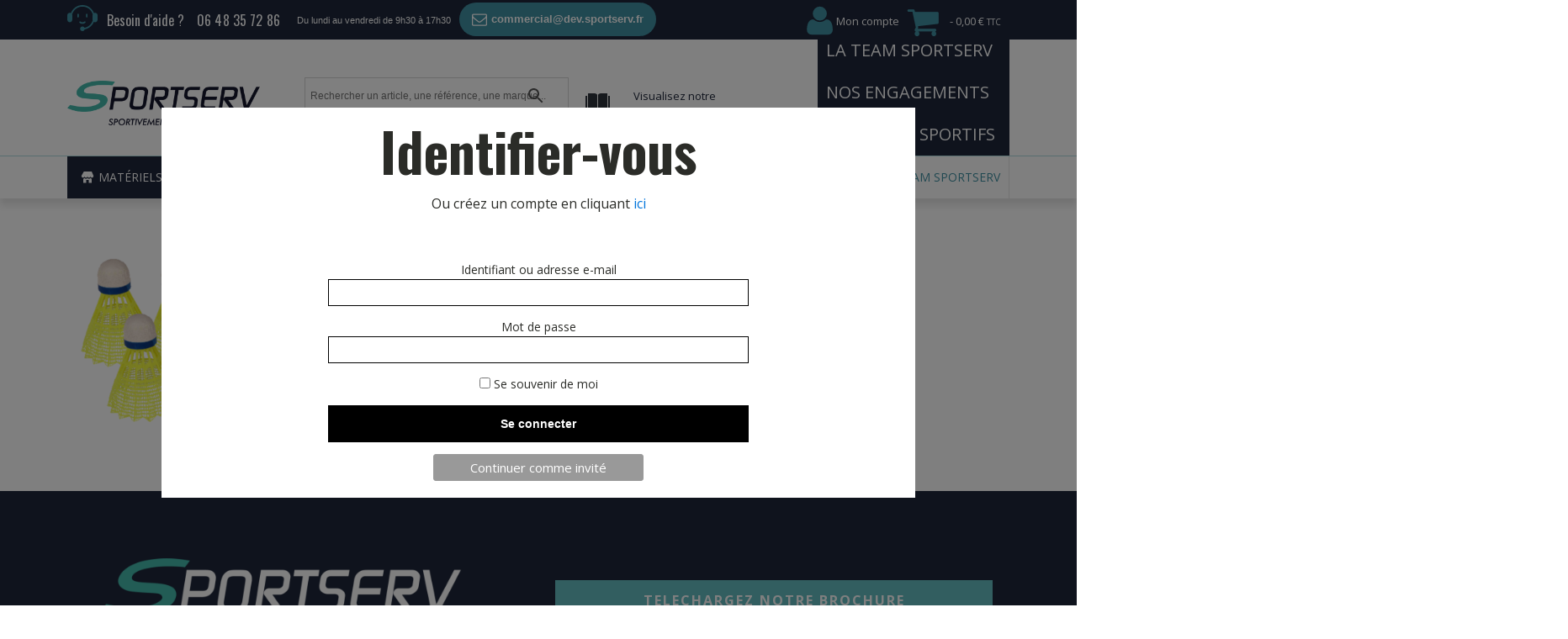

--- FILE ---
content_type: text/html; charset=UTF-8
request_url: https://dev.sportserv.fr/?attachment_id=10060815
body_size: 35407
content:
<!DOCTYPE html>
<html lang="fr-FR" >
<head>
<meta charset="UTF-8">
<meta name="viewport" content="width=device-width, initial-scale=1.0">
<!-- WP_HEAD() START -->
<link rel="preload" as="style" href="https://fonts.googleapis.com/css?family=Open+Sans:100,200,300,400,500,600,700,800,900|Open+Sans:100,200,300,400,500,600,700,800,900|Oswald:100,200,300,400,500,600,700,800,900|Playfair+Display:100,200,300,400,500,600,700,800,900" >
<link rel="stylesheet" href="https://fonts.googleapis.com/css?family=Open+Sans:100,200,300,400,500,600,700,800,900|Open+Sans:100,200,300,400,500,600,700,800,900|Oswald:100,200,300,400,500,600,700,800,900|Playfair+Display:100,200,300,400,500,600,700,800,900">
<meta name='robots' content='noindex, nofollow' />

	<!-- This site is optimized with the Yoast SEO plugin v22.4 - https://yoast.com/wordpress/plugins/seo/ -->
	<title>011086SF - Sportserv.fr</title>
	<meta property="og:locale" content="fr_FR" />
	<meta property="og:type" content="article" />
	<meta property="og:title" content="011086SF - Sportserv.fr" />
	<meta property="og:url" content="https://dev.sportserv.fr/" />
	<meta property="og:site_name" content="Sportserv.fr" />
	<meta property="og:image" content="https://dev.sportserv.fr" />
	<meta property="og:image:width" content="554" />
	<meta property="og:image:height" content="426" />
	<meta property="og:image:type" content="image/png" />
	<meta name="twitter:card" content="summary_large_image" />
	<script type="application/ld+json" class="yoast-schema-graph">{"@context":"https://schema.org","@graph":[{"@type":"WebPage","@id":"https://dev.sportserv.fr/","url":"https://dev.sportserv.fr/","name":"011086SF - Sportserv.fr","isPartOf":{"@id":"https://dev.sportserv.fr/#website"},"primaryImageOfPage":{"@id":"https://dev.sportserv.fr/#primaryimage"},"image":{"@id":"https://dev.sportserv.fr/#primaryimage"},"thumbnailUrl":"https://dev.sportserv.fr/wp-content/uploads/2021/06/011086SF.png","datePublished":"2021-06-07T21:52:30+00:00","dateModified":"2021-06-07T21:52:30+00:00","breadcrumb":{"@id":"https://dev.sportserv.fr/#breadcrumb"},"inLanguage":"fr-FR","potentialAction":[{"@type":"ReadAction","target":["https://dev.sportserv.fr/"]}]},{"@type":"ImageObject","inLanguage":"fr-FR","@id":"https://dev.sportserv.fr/#primaryimage","url":"https://dev.sportserv.fr/wp-content/uploads/2021/06/011086SF.png","contentUrl":"https://dev.sportserv.fr/wp-content/uploads/2021/06/011086SF.png","width":554,"height":426},{"@type":"BreadcrumbList","@id":"https://dev.sportserv.fr/#breadcrumb","itemListElement":[{"@type":"ListItem","position":1,"name":"Accueil","item":"https://dev.sportserv.fr/"},{"@type":"ListItem","position":2,"name":"TUBE DE 6 VOLANTS ENTRAINEMENT EMBOUT LIEGE (JAUNE)","item":"https://dev.sportserv.fr/produit/tube-de-6-volants-entrainement-embout-liege-jaune/"},{"@type":"ListItem","position":3,"name":"011086SF"}]},{"@type":"WebSite","@id":"https://dev.sportserv.fr/#website","url":"https://dev.sportserv.fr/","name":"Sportserv.fr","description":"Le spécialiste de l&#039;équipement sportif pour les Collectivités","potentialAction":[{"@type":"SearchAction","target":{"@type":"EntryPoint","urlTemplate":"https://dev.sportserv.fr/?s={search_term_string}"},"query-input":"required name=search_term_string"}],"inLanguage":"fr-FR"}]}</script>
	<!-- / Yoast SEO plugin. -->


<link rel="alternate" type="application/rss+xml" title="Sportserv.fr &raquo; 011086SF Flux des commentaires" href="https://dev.sportserv.fr/?attachment_id=10060815/feed/" />
		<!-- This site uses the Google Analytics by ExactMetrics plugin v7.25.0 - Using Analytics tracking - https://www.exactmetrics.com/ -->
		<!-- Note: ExactMetrics is not currently configured on this site. The site owner needs to authenticate with Google Analytics in the ExactMetrics settings panel. -->
					<!-- No tracking code set -->
				<!-- / Google Analytics by ExactMetrics -->
		<link rel='stylesheet' id='codepeople-loading-page-style-css' href='https://dev.sportserv.fr/wp-content/plugins/loading-page/css/loading-page.css?ver=free-1.1.9' type='text/css' media='' />
<link rel='stylesheet' id='codepeople-loading-page-style-effect-css' href='https://dev.sportserv.fr/wp-content/plugins/loading-page/css/loading-page.css?ver=free-1.1.9' type='text/css' media='' />
<link rel='stylesheet' id='wp-block-library-css' href='https://dev.sportserv.fr/wp-includes/css/dist/block-library/style.min.css?ver=6.4.7' type='text/css' media='all' />
<style id='classic-theme-styles-inline-css' type='text/css'>
/*! This file is auto-generated */
.wp-block-button__link{color:#fff;background-color:#32373c;border-radius:9999px;box-shadow:none;text-decoration:none;padding:calc(.667em + 2px) calc(1.333em + 2px);font-size:1.125em}.wp-block-file__button{background:#32373c;color:#fff;text-decoration:none}
</style>
<style id='global-styles-inline-css' type='text/css'>
body{--wp--preset--color--black: #000000;--wp--preset--color--cyan-bluish-gray: #abb8c3;--wp--preset--color--white: #ffffff;--wp--preset--color--pale-pink: #f78da7;--wp--preset--color--vivid-red: #cf2e2e;--wp--preset--color--luminous-vivid-orange: #ff6900;--wp--preset--color--luminous-vivid-amber: #fcb900;--wp--preset--color--light-green-cyan: #7bdcb5;--wp--preset--color--vivid-green-cyan: #00d084;--wp--preset--color--pale-cyan-blue: #8ed1fc;--wp--preset--color--vivid-cyan-blue: #0693e3;--wp--preset--color--vivid-purple: #9b51e0;--wp--preset--gradient--vivid-cyan-blue-to-vivid-purple: linear-gradient(135deg,rgba(6,147,227,1) 0%,rgb(155,81,224) 100%);--wp--preset--gradient--light-green-cyan-to-vivid-green-cyan: linear-gradient(135deg,rgb(122,220,180) 0%,rgb(0,208,130) 100%);--wp--preset--gradient--luminous-vivid-amber-to-luminous-vivid-orange: linear-gradient(135deg,rgba(252,185,0,1) 0%,rgba(255,105,0,1) 100%);--wp--preset--gradient--luminous-vivid-orange-to-vivid-red: linear-gradient(135deg,rgba(255,105,0,1) 0%,rgb(207,46,46) 100%);--wp--preset--gradient--very-light-gray-to-cyan-bluish-gray: linear-gradient(135deg,rgb(238,238,238) 0%,rgb(169,184,195) 100%);--wp--preset--gradient--cool-to-warm-spectrum: linear-gradient(135deg,rgb(74,234,220) 0%,rgb(151,120,209) 20%,rgb(207,42,186) 40%,rgb(238,44,130) 60%,rgb(251,105,98) 80%,rgb(254,248,76) 100%);--wp--preset--gradient--blush-light-purple: linear-gradient(135deg,rgb(255,206,236) 0%,rgb(152,150,240) 100%);--wp--preset--gradient--blush-bordeaux: linear-gradient(135deg,rgb(254,205,165) 0%,rgb(254,45,45) 50%,rgb(107,0,62) 100%);--wp--preset--gradient--luminous-dusk: linear-gradient(135deg,rgb(255,203,112) 0%,rgb(199,81,192) 50%,rgb(65,88,208) 100%);--wp--preset--gradient--pale-ocean: linear-gradient(135deg,rgb(255,245,203) 0%,rgb(182,227,212) 50%,rgb(51,167,181) 100%);--wp--preset--gradient--electric-grass: linear-gradient(135deg,rgb(202,248,128) 0%,rgb(113,206,126) 100%);--wp--preset--gradient--midnight: linear-gradient(135deg,rgb(2,3,129) 0%,rgb(40,116,252) 100%);--wp--preset--font-size--small: 13px;--wp--preset--font-size--medium: 20px;--wp--preset--font-size--large: 36px;--wp--preset--font-size--x-large: 42px;--wp--preset--spacing--20: 0.44rem;--wp--preset--spacing--30: 0.67rem;--wp--preset--spacing--40: 1rem;--wp--preset--spacing--50: 1.5rem;--wp--preset--spacing--60: 2.25rem;--wp--preset--spacing--70: 3.38rem;--wp--preset--spacing--80: 5.06rem;--wp--preset--shadow--natural: 6px 6px 9px rgba(0, 0, 0, 0.2);--wp--preset--shadow--deep: 12px 12px 50px rgba(0, 0, 0, 0.4);--wp--preset--shadow--sharp: 6px 6px 0px rgba(0, 0, 0, 0.2);--wp--preset--shadow--outlined: 6px 6px 0px -3px rgba(255, 255, 255, 1), 6px 6px rgba(0, 0, 0, 1);--wp--preset--shadow--crisp: 6px 6px 0px rgba(0, 0, 0, 1);}:where(.is-layout-flex){gap: 0.5em;}:where(.is-layout-grid){gap: 0.5em;}body .is-layout-flow > .alignleft{float: left;margin-inline-start: 0;margin-inline-end: 2em;}body .is-layout-flow > .alignright{float: right;margin-inline-start: 2em;margin-inline-end: 0;}body .is-layout-flow > .aligncenter{margin-left: auto !important;margin-right: auto !important;}body .is-layout-constrained > .alignleft{float: left;margin-inline-start: 0;margin-inline-end: 2em;}body .is-layout-constrained > .alignright{float: right;margin-inline-start: 2em;margin-inline-end: 0;}body .is-layout-constrained > .aligncenter{margin-left: auto !important;margin-right: auto !important;}body .is-layout-constrained > :where(:not(.alignleft):not(.alignright):not(.alignfull)){max-width: var(--wp--style--global--content-size);margin-left: auto !important;margin-right: auto !important;}body .is-layout-constrained > .alignwide{max-width: var(--wp--style--global--wide-size);}body .is-layout-flex{display: flex;}body .is-layout-flex{flex-wrap: wrap;align-items: center;}body .is-layout-flex > *{margin: 0;}body .is-layout-grid{display: grid;}body .is-layout-grid > *{margin: 0;}:where(.wp-block-columns.is-layout-flex){gap: 2em;}:where(.wp-block-columns.is-layout-grid){gap: 2em;}:where(.wp-block-post-template.is-layout-flex){gap: 1.25em;}:where(.wp-block-post-template.is-layout-grid){gap: 1.25em;}.has-black-color{color: var(--wp--preset--color--black) !important;}.has-cyan-bluish-gray-color{color: var(--wp--preset--color--cyan-bluish-gray) !important;}.has-white-color{color: var(--wp--preset--color--white) !important;}.has-pale-pink-color{color: var(--wp--preset--color--pale-pink) !important;}.has-vivid-red-color{color: var(--wp--preset--color--vivid-red) !important;}.has-luminous-vivid-orange-color{color: var(--wp--preset--color--luminous-vivid-orange) !important;}.has-luminous-vivid-amber-color{color: var(--wp--preset--color--luminous-vivid-amber) !important;}.has-light-green-cyan-color{color: var(--wp--preset--color--light-green-cyan) !important;}.has-vivid-green-cyan-color{color: var(--wp--preset--color--vivid-green-cyan) !important;}.has-pale-cyan-blue-color{color: var(--wp--preset--color--pale-cyan-blue) !important;}.has-vivid-cyan-blue-color{color: var(--wp--preset--color--vivid-cyan-blue) !important;}.has-vivid-purple-color{color: var(--wp--preset--color--vivid-purple) !important;}.has-black-background-color{background-color: var(--wp--preset--color--black) !important;}.has-cyan-bluish-gray-background-color{background-color: var(--wp--preset--color--cyan-bluish-gray) !important;}.has-white-background-color{background-color: var(--wp--preset--color--white) !important;}.has-pale-pink-background-color{background-color: var(--wp--preset--color--pale-pink) !important;}.has-vivid-red-background-color{background-color: var(--wp--preset--color--vivid-red) !important;}.has-luminous-vivid-orange-background-color{background-color: var(--wp--preset--color--luminous-vivid-orange) !important;}.has-luminous-vivid-amber-background-color{background-color: var(--wp--preset--color--luminous-vivid-amber) !important;}.has-light-green-cyan-background-color{background-color: var(--wp--preset--color--light-green-cyan) !important;}.has-vivid-green-cyan-background-color{background-color: var(--wp--preset--color--vivid-green-cyan) !important;}.has-pale-cyan-blue-background-color{background-color: var(--wp--preset--color--pale-cyan-blue) !important;}.has-vivid-cyan-blue-background-color{background-color: var(--wp--preset--color--vivid-cyan-blue) !important;}.has-vivid-purple-background-color{background-color: var(--wp--preset--color--vivid-purple) !important;}.has-black-border-color{border-color: var(--wp--preset--color--black) !important;}.has-cyan-bluish-gray-border-color{border-color: var(--wp--preset--color--cyan-bluish-gray) !important;}.has-white-border-color{border-color: var(--wp--preset--color--white) !important;}.has-pale-pink-border-color{border-color: var(--wp--preset--color--pale-pink) !important;}.has-vivid-red-border-color{border-color: var(--wp--preset--color--vivid-red) !important;}.has-luminous-vivid-orange-border-color{border-color: var(--wp--preset--color--luminous-vivid-orange) !important;}.has-luminous-vivid-amber-border-color{border-color: var(--wp--preset--color--luminous-vivid-amber) !important;}.has-light-green-cyan-border-color{border-color: var(--wp--preset--color--light-green-cyan) !important;}.has-vivid-green-cyan-border-color{border-color: var(--wp--preset--color--vivid-green-cyan) !important;}.has-pale-cyan-blue-border-color{border-color: var(--wp--preset--color--pale-cyan-blue) !important;}.has-vivid-cyan-blue-border-color{border-color: var(--wp--preset--color--vivid-cyan-blue) !important;}.has-vivid-purple-border-color{border-color: var(--wp--preset--color--vivid-purple) !important;}.has-vivid-cyan-blue-to-vivid-purple-gradient-background{background: var(--wp--preset--gradient--vivid-cyan-blue-to-vivid-purple) !important;}.has-light-green-cyan-to-vivid-green-cyan-gradient-background{background: var(--wp--preset--gradient--light-green-cyan-to-vivid-green-cyan) !important;}.has-luminous-vivid-amber-to-luminous-vivid-orange-gradient-background{background: var(--wp--preset--gradient--luminous-vivid-amber-to-luminous-vivid-orange) !important;}.has-luminous-vivid-orange-to-vivid-red-gradient-background{background: var(--wp--preset--gradient--luminous-vivid-orange-to-vivid-red) !important;}.has-very-light-gray-to-cyan-bluish-gray-gradient-background{background: var(--wp--preset--gradient--very-light-gray-to-cyan-bluish-gray) !important;}.has-cool-to-warm-spectrum-gradient-background{background: var(--wp--preset--gradient--cool-to-warm-spectrum) !important;}.has-blush-light-purple-gradient-background{background: var(--wp--preset--gradient--blush-light-purple) !important;}.has-blush-bordeaux-gradient-background{background: var(--wp--preset--gradient--blush-bordeaux) !important;}.has-luminous-dusk-gradient-background{background: var(--wp--preset--gradient--luminous-dusk) !important;}.has-pale-ocean-gradient-background{background: var(--wp--preset--gradient--pale-ocean) !important;}.has-electric-grass-gradient-background{background: var(--wp--preset--gradient--electric-grass) !important;}.has-midnight-gradient-background{background: var(--wp--preset--gradient--midnight) !important;}.has-small-font-size{font-size: var(--wp--preset--font-size--small) !important;}.has-medium-font-size{font-size: var(--wp--preset--font-size--medium) !important;}.has-large-font-size{font-size: var(--wp--preset--font-size--large) !important;}.has-x-large-font-size{font-size: var(--wp--preset--font-size--x-large) !important;}
.wp-block-navigation a:where(:not(.wp-element-button)){color: inherit;}
:where(.wp-block-post-template.is-layout-flex){gap: 1.25em;}:where(.wp-block-post-template.is-layout-grid){gap: 1.25em;}
:where(.wp-block-columns.is-layout-flex){gap: 2em;}:where(.wp-block-columns.is-layout-grid){gap: 2em;}
.wp-block-pullquote{font-size: 1.5em;line-height: 1.6;}
</style>
<link rel='stylesheet' id='oxygen-css' href='https://dev.sportserv.fr/wp-content/plugins/oxygen/component-framework/oxygen.css?ver=4.7.1' type='text/css' media='all' />
<link rel='stylesheet' id='woo-custom-related-products-css' href='https://dev.sportserv.fr/wp-content/plugins/woo-custom-related-products/public/css/woo-custom-related-products-public.css' type='text/css' media='all' />
<link rel='stylesheet' id='wpmenucart-icons-css' href='https://dev.sportserv.fr/wp-content/plugins/woocommerce-menu-bar-cart/assets/css/wpmenucart-icons.min.css?ver=2.14.3' type='text/css' media='all' />
<style id='wpmenucart-icons-inline-css' type='text/css'>
@font-face{font-family:WPMenuCart;src:url(https://dev.sportserv.fr/wp-content/plugins/woocommerce-menu-bar-cart/assets/fonts/WPMenuCart.eot);src:url(https://dev.sportserv.fr/wp-content/plugins/woocommerce-menu-bar-cart/assets/fonts/WPMenuCart.eot?#iefix) format('embedded-opentype'),url(https://dev.sportserv.fr/wp-content/plugins/woocommerce-menu-bar-cart/assets/fonts/WPMenuCart.woff2) format('woff2'),url(https://dev.sportserv.fr/wp-content/plugins/woocommerce-menu-bar-cart/assets/fonts/WPMenuCart.woff) format('woff'),url(https://dev.sportserv.fr/wp-content/plugins/woocommerce-menu-bar-cart/assets/fonts/WPMenuCart.ttf) format('truetype'),url(https://dev.sportserv.fr/wp-content/plugins/woocommerce-menu-bar-cart/assets/fonts/WPMenuCart.svg#WPMenuCart) format('svg');font-weight:400;font-style:normal;font-display:swap}
</style>
<link rel='stylesheet' id='wpmenucart-css' href='https://dev.sportserv.fr/wp-content/plugins/woocommerce-menu-bar-cart/assets/css/wpmenucart-main.min.css?ver=2.14.3' type='text/css' media='all' />
<link rel='stylesheet' id='woocommerce-pdf-catalog-css' href='https://dev.sportserv.fr/wp-content/plugins/woocommerce-pdf-catalog/public/css/woocommerce-pdf-catalog-public.css?ver=1.18.3' type='text/css' media='all' />
<link rel='stylesheet' id='font-awesome-css' href='https://dev.sportserv.fr/wp-content/plugins/woocommerce-pdf-catalog/public/css/fontawesome-free-5.15.3-web/css/all.css?ver=5.15.3' type='text/css' media='all' />
<style id='font-awesome-inline-css' type='text/css'>
[data-font="FontAwesome"]:before {font-family: 'FontAwesome' !important;content: attr(data-icon) !important;speak: none !important;font-weight: normal !important;font-variant: normal !important;text-transform: none !important;line-height: 1 !important;font-style: normal !important;-webkit-font-smoothing: antialiased !important;-moz-osx-font-smoothing: grayscale !important;}
</style>
<link rel='stylesheet' id='select2-css' href='https://dev.sportserv.fr/wp-content/plugins/woocommerce-pdf-catalog/public/vendor/select2/css/select2.min.css?ver=4.1.0' type='text/css' media='all' />
<link rel='stylesheet' id='woocommerce-layout-css' href='https://dev.sportserv.fr/wp-content/plugins/woocommerce/assets/css/woocommerce-layout.css?ver=8.7.0' type='text/css' media='all' />
<link rel='stylesheet' id='woocommerce-smallscreen-css' href='https://dev.sportserv.fr/wp-content/plugins/woocommerce/assets/css/woocommerce-smallscreen.css?ver=8.7.0' type='text/css' media='only screen and (max-width: 768px)' />
<link rel='stylesheet' id='woocommerce-general-css' href='https://dev.sportserv.fr/wp-content/plugins/woocommerce/assets/css/woocommerce.css?ver=8.7.0' type='text/css' media='all' />
<style id='woocommerce-inline-inline-css' type='text/css'>
.woocommerce form .form-row .required { visibility: visible; }
</style>
<link rel='stylesheet' id='aws-style-css' href='https://dev.sportserv.fr/wp-content/plugins/advanced-woo-search/assets/css/common.min.css?ver=3.04' type='text/css' media='all' />
<link rel='stylesheet' id='cmplz-general-css' href='https://dev.sportserv.fr/wp-content/plugins/complianz-gdpr/assets/css/cookieblocker.min.css?ver=1712647302' type='text/css' media='all' />
<link rel='stylesheet' id='megamenu-css' href='https://dev.sportserv.fr/wp-content/uploads/maxmegamenu/style.css?ver=662d69' type='text/css' media='all' />
<link rel='stylesheet' id='dashicons-css' href='https://dev.sportserv.fr/wp-includes/css/dashicons.min.css?ver=6.4.7' type='text/css' media='all' />
<style id='dashicons-inline-css' type='text/css'>
[data-font="Dashicons"]:before {font-family: 'Dashicons' !important;content: attr(data-icon) !important;speak: none !important;font-weight: normal !important;font-variant: normal !important;text-transform: none !important;line-height: 1 !important;font-style: normal !important;-webkit-font-smoothing: antialiased !important;-moz-osx-font-smoothing: grayscale !important;}
</style>
<link rel='stylesheet' id='megamenu-genericons-css' href='https://dev.sportserv.fr/wp-content/plugins/megamenu-pro/icons/genericons/genericons/genericons.css?ver=2.2.7' type='text/css' media='all' />
<link rel='stylesheet' id='megamenu-fontawesome-css' href='https://dev.sportserv.fr/wp-content/plugins/megamenu-pro/icons/fontawesome/css/font-awesome.min.css?ver=2.2.7' type='text/css' media='all' />
<link rel='stylesheet' id='megamenu-fontawesome5-css' href='https://dev.sportserv.fr/wp-content/plugins/megamenu-pro/icons/fontawesome5/css/all.min.css?ver=2.2.7' type='text/css' media='all' />
<link rel='stylesheet' id='photoswipe-css' href='https://dev.sportserv.fr/wp-content/plugins/woocommerce/assets/css/photoswipe/photoswipe.min.css?ver=8.7.0' type='text/css' media='all' />
<link rel='stylesheet' id='photoswipe-default-skin-css' href='https://dev.sportserv.fr/wp-content/plugins/woocommerce/assets/css/photoswipe/default-skin/default-skin.min.css?ver=8.7.0' type='text/css' media='all' />
<link rel='stylesheet' id='wcmmq-front-style-css' href='https://dev.sportserv.fr/wp-content/plugins/woo-min-max-quantity-step-control-single/assets/css/wcmmq-front.css?ver=1.0.0' type='text/css' media='all' />
<script type="text/javascript" src="https://dev.sportserv.fr/wp-includes/js/jquery/jquery.min.js?ver=3.7.1" id="jquery-core-js"></script>
<script type="text/javascript" src="https://dev.sportserv.fr/wp-content/plugins/loading-page/loading-screens/logo/loading-logo.js?ver=free-1.1.9" id="codepeople-loading-page-script-logo-js"></script>
<script type="text/javascript" id="codepeople-loading-page-script-js-before">
/* <![CDATA[ */
loading_page_settings={"loadingScreen":1,"closeBtn":false,"removeInOnLoad":false,"codeblock":"","backgroundColor":"rgba(255,255,255,.8)","foregroundColor":"#000000","backgroundImage":"","additionalSeconds":0,"pageEffect":"none","backgroundRepeat":"repeat","fullscreen":0,"graphic":"logo","text":true,"lp_ls":{"logo":{"image":"https:\/\/sportserv.fr\/wp-content\/uploads\/2019\/08\/logo-small.png","grayscale":"1","blink":"0"}},"screen_size":"all","screen_width":0,"deepSearch":0,"modifyDisplayRule":0,"triggerLinkScreenNeverClose":0,"triggerLinkScreenCloseAfter":4};
/* ]]> */
</script>
<script type="text/javascript" src="https://dev.sportserv.fr/wp-content/plugins/loading-page/js/loading-page.min.js?ver=free-1.1.9" id="codepeople-loading-page-script-js"></script>
<script type="text/javascript" src="https://dev.sportserv.fr/wp-content/plugins/woo-custom-related-products/public/js/woo-custom-related-products-public.js" id="woo-custom-related-products-js"></script>
<script type="text/javascript" src="https://dev.sportserv.fr/wp-content/plugins/woocommerce/assets/js/jquery-blockui/jquery.blockUI.min.js?ver=2.7.0-wc.8.7.0" id="jquery-blockui-js" defer="defer" data-wp-strategy="defer"></script>
<script type="text/javascript" id="wc-add-to-cart-js-extra">
/* <![CDATA[ */
var wc_add_to_cart_params = {"ajax_url":"\/wp-admin\/admin-ajax.php","wc_ajax_url":"\/?wc-ajax=%%endpoint%%","i18n_view_cart":"Voir le panier","cart_url":"https:\/\/dev.sportserv.fr\/panier\/","is_cart":"","cart_redirect_after_add":"no"};
/* ]]> */
</script>
<script type="text/javascript" src="https://dev.sportserv.fr/wp-content/plugins/woocommerce/assets/js/frontend/add-to-cart.min.js?ver=8.7.0" id="wc-add-to-cart-js" defer="defer" data-wp-strategy="defer"></script>
<script type="text/javascript" src="https://dev.sportserv.fr/wp-content/plugins/woocommerce/assets/js/js-cookie/js.cookie.min.js?ver=2.1.4-wc.8.7.0" id="js-cookie-js" defer="defer" data-wp-strategy="defer"></script>
<script type="text/javascript" id="woocommerce-js-extra">
/* <![CDATA[ */
var woocommerce_params = {"ajax_url":"\/wp-admin\/admin-ajax.php","wc_ajax_url":"\/?wc-ajax=%%endpoint%%"};
/* ]]> */
</script>
<script type="text/javascript" src="https://dev.sportserv.fr/wp-content/plugins/woocommerce/assets/js/frontend/woocommerce.min.js?ver=8.7.0" id="woocommerce-js" defer="defer" data-wp-strategy="defer"></script>
<script type="text/javascript" src="https://dev.sportserv.fr/wp-content/plugins/woocommerce/assets/js/zoom/jquery.zoom.min.js?ver=1.7.21-wc.8.7.0" id="zoom-js" defer="defer" data-wp-strategy="defer"></script>
<script type="text/javascript" src="https://dev.sportserv.fr/wp-content/plugins/woocommerce/assets/js/flexslider/jquery.flexslider.min.js?ver=2.7.2-wc.8.7.0" id="flexslider-js" defer="defer" data-wp-strategy="defer"></script>
<script type="text/javascript" src="https://dev.sportserv.fr/wp-content/plugins/woocommerce/assets/js/photoswipe/photoswipe.min.js?ver=4.1.1-wc.8.7.0" id="photoswipe-js" defer="defer" data-wp-strategy="defer"></script>
<script type="text/javascript" src="https://dev.sportserv.fr/wp-content/plugins/woocommerce/assets/js/photoswipe/photoswipe-ui-default.min.js?ver=4.1.1-wc.8.7.0" id="photoswipe-ui-default-js" defer="defer" data-wp-strategy="defer"></script>
<script type="text/javascript" id="wc-single-product-js-extra">
/* <![CDATA[ */
var wc_single_product_params = {"i18n_required_rating_text":"Veuillez s\u00e9lectionner une note","review_rating_required":"yes","flexslider":{"rtl":false,"animation":"slide","smoothHeight":true,"directionNav":false,"controlNav":"thumbnails","slideshow":false,"animationSpeed":500,"animationLoop":false,"allowOneSlide":false,"touch":false},"zoom_enabled":"1","zoom_options":[],"photoswipe_enabled":"1","photoswipe_options":{"shareEl":false,"closeOnScroll":false,"history":false,"hideAnimationDuration":0,"showAnimationDuration":0},"flexslider_enabled":"1"};
/* ]]> */
</script>
<script type="text/javascript" src="https://dev.sportserv.fr/wp-content/plugins/woocommerce/assets/js/frontend/single-product.min.js?ver=8.7.0" id="wc-single-product-js" defer="defer" data-wp-strategy="defer"></script>
<link rel="https://api.w.org/" href="https://dev.sportserv.fr/wp-json/" /><link rel="alternate" type="application/json" href="https://dev.sportserv.fr/wp-json/wp/v2/media/10060815" /><link rel="EditURI" type="application/rsd+xml" title="RSD" href="https://dev.sportserv.fr/xmlrpc.php?rsd" />
<meta name="generator" content="WordPress 6.4.7" />
<meta name="generator" content="WooCommerce 8.7.0" />
<link rel='shortlink' href='https://dev.sportserv.fr/?p=10060815' />
<link rel="alternate" type="application/json+oembed" href="https://dev.sportserv.fr/wp-json/oembed/1.0/embed?url=https%3A%2F%2Fdev.sportserv.fr%2F%3Fattachment_id%3D10060815" />
<link rel="alternate" type="text/xml+oembed" href="https://dev.sportserv.fr/wp-json/oembed/1.0/embed?url=https%3A%2F%2Fdev.sportserv.fr%2F%3Fattachment_id%3D10060815&#038;format=xml" />
<style type="text/css">
span.wcmmq_prefix {
    float: left;
    padding: 10px;
    margin: 0;
}
</style><!-- Hotjar Tracking Code for sportserv -->
<script>
	(function(h,o,t,j,a,r){
		h.hj=h.hj||function(){(h.hj.q=h.hj.q||[]).push(arguments)};
		h._hjSettings={hjid:3366171,hjsv:6};
		a=o.getElementsByTagName('head')[0];
		r=o.createElement('script');r.async=1;
		r.src=t+h._hjSettings.hjid+j+h._hjSettings.hjsv;
		a.appendChild(r);
	})(window,document,'https://static.hotjar.com/c/hotjar-','.js?sv=');
</script>
	<noscript><style>.woocommerce-product-gallery{ opacity: 1 !important; }</style></noscript>
	<style type="text/css">.recentcomments a{display:inline !important;padding:0 !important;margin:0 !important;}</style><link rel="icon" href="https://dev.sportserv.fr/wp-content/uploads/2019/08/cropped-logo-small-32x32.png" sizes="32x32" />
<link rel="icon" href="https://dev.sportserv.fr/wp-content/uploads/2019/08/cropped-logo-small-192x192.png" sizes="192x192" />
<link rel="apple-touch-icon" href="https://dev.sportserv.fr/wp-content/uploads/2019/08/cropped-logo-small-180x180.png" />
<meta name="msapplication-TileImage" content="https://dev.sportserv.fr/wp-content/uploads/2019/08/cropped-logo-small-270x270.png" />
<style id="loading-page-inline-style">body{visibility:hidden;}</style><noscript><style>body{visibility:visible;}</style></noscript><link rel="preload" href="https://sportserv.fr/wp-content/uploads/2019/08/logo-small.png" as="image" type="image/svg+xml"><style type="text/css">/** Mega Menu CSS: fs **/</style>
<link rel='stylesheet' id='oxygen-cache-10072938-css' href='//sportserv.fr/wp-content/uploads/oxygen/css/10072938.css?cache=1699521804&#038;ver=6.4.7' type='text/css' media='all' />
<link rel='stylesheet' id='oxygen-cache-10036667-css' href='//sportserv.fr/wp-content/uploads/oxygen/css/10036667.css?cache=1699521833&#038;ver=6.4.7' type='text/css' media='all' />
<link rel='stylesheet' id='oxygen-cache-10036663-css' href='//sportserv.fr/wp-content/uploads/oxygen/css/10036663.css?cache=1699521829&#038;ver=6.4.7' type='text/css' media='all' />
<link rel='stylesheet' id='oxygen-universal-styles-css' href='//sportserv.fr/wp-content/uploads/oxygen/css/universal.css?cache=1699521797&#038;ver=6.4.7' type='text/css' media='all' />
<!-- END OF WP_HEAD() -->
</head>
<body class="attachment attachment-template-default single single-attachment postid-10060815 attachmentid-10060815 attachment-png  wp-embed-responsive theme-oxygen-is-not-a-theme oxygen-body woocommerce-no-js mega-menu-max-mega-menu-1 mega-menu-max-mega-menu-3 mega-menu-max-mega-menu-4 mega-menu-max-mega-menu-5 mega-menu-max-mega-menu-7 mega-menu-max-mega-menu-6 lp_loading_screen_body" >




						<header id="_header-2-225" class="oxy-header-wrapper oxy-overlay-header oxy-header" ><div id="_header_row-3-225" class="oxy-header-row" ><div class="oxy-header-container"><div id="_header_left-4-225" class="oxy-header-left" ><a id="div_block-582-10036667" class="ct-link help-div" href="https://dev.sportserv.fr/aide/"   ><div id="code_block-586-10036667" class="ct-code-block" ><span class="svg-help">
<svg viewBox="0 0 36 31" version="1.1" xmlns="http://www.w3.org/2000/svg" xmlns:xlink="http://www.w3.org/1999/xlink" xml:space="preserve" x="0px" y="0px" width="36px" height="31px">
  <g>
    <path d="M 18.0001 22.3228 C 16.6091 22.3228 15.3384 21.8313 14.5129 20.9753 C 14.1553 20.6033 14.166 20.011 14.5371 19.6531 C 14.908 19.2942 15.4993 19.3042 15.8575 19.6763 C 16.3184 20.155 17.1395 20.4529 18.0001 20.4529 C 18.8608 20.4529 19.6819 20.1553 20.1431 19.6763 C 20.5007 19.3042 21.0918 19.2947 21.4633 19.6531 C 21.8347 20.011 21.8447 20.6033 21.4875 20.9753 C 20.6622 21.8313 19.3906 22.3228 18.0001 22.3228 ZM 33.0488 9.2292 C 32.558 9.2292 32.0968 9.3503 31.689 9.5627 C 29.6348 3.9866 24.2737 0 18.0001 0 C 11.7267 0 6.3669 3.9866 4.311 9.5627 C 3.9043 9.3508 3.4423 9.2292 2.952 9.2292 C 1.3242 9.2292 0 10.5554 0 12.1853 L 0 17.4907 C 0 19.1204 1.3242 20.4463 2.952 20.4463 C 4.5793 20.4463 5.9038 19.1204 5.9038 17.4907 L 5.9038 12.1858 C 5.9038 11.8462 5.8457 11.5205 5.7397 11.217 C 7.2253 5.8337 12.1588 1.8706 17.9996 1.8706 C 23.8403 1.8706 28.7736 5.8345 30.2595 11.217 C 30.1534 11.5205 30.0959 11.8462 30.0959 12.1858 L 30.0959 17.491 C 30.0959 17.7483 30.1287 17.9978 30.1909 18.2358 C 28.8574 22.7222 25.1157 26.1802 20.4739 27.1008 C 20.0375 26.1707 19.0935 25.5261 17.9996 25.5261 C 16.4902 25.5261 15.2671 26.752 15.2671 28.2632 C 15.2671 29.7747 16.4902 31 17.9996 31 C 19.2639 31 20.3267 30.1409 20.639 28.9724 C 25.6075 28.0593 29.7034 24.6167 31.5413 20.0313 C 31.9829 20.2939 32.4978 20.446 33.0488 20.446 C 34.676 20.446 36 19.1201 36 17.4902 L 36 12.1858 C 36.0005 10.5557 34.6765 9.2292 33.0488 9.2292 ZM 12.8356 10.3657 C 12.3192 10.3657 11.9014 10.7844 11.9014 11.3008 L 11.9014 13.8552 C 11.9014 14.3718 12.3192 14.7905 12.8356 14.7905 C 13.3508 14.7905 13.7693 14.3718 13.7693 13.8552 L 13.7693 11.3008 C 13.7693 10.7844 13.3508 10.3657 12.8356 10.3657 ZM 24.0984 13.8552 L 24.0984 11.3008 C 24.0984 10.7842 23.6804 10.3657 23.1655 10.3657 C 22.6494 10.3657 22.2314 10.7844 22.2314 11.3008 L 22.2314 13.8552 C 22.2314 14.3718 22.6494 14.7905 23.1655 14.7905 C 23.6804 14.7905 24.0984 14.3718 24.0984 13.8552 Z" fill="#ff0084"></path>
  </g>
</svg>
</span></div><div id="code_block-602-10036667" class="ct-code-block" ><span class="svg-help">
<svg viewBox="0 0 36 31" version="1.1" xmlns="http://www.w3.org/2000/svg" xmlns:xlink="http://www.w3.org/1999/xlink" xml:space="preserve" x="0px" y="0px" width="18px" height="15px">
  <g>
    <path d="M 18.0001 22.3228 C 16.6091 22.3228 15.3384 21.8313 14.5129 20.9753 C 14.1553 20.6033 14.166 20.011 14.5371 19.6531 C 14.908 19.2942 15.4993 19.3042 15.8575 19.6763 C 16.3184 20.155 17.1395 20.4529 18.0001 20.4529 C 18.8608 20.4529 19.6819 20.1553 20.1431 19.6763 C 20.5007 19.3042 21.0918 19.2947 21.4633 19.6531 C 21.8347 20.011 21.8447 20.6033 21.4875 20.9753 C 20.6622 21.8313 19.3906 22.3228 18.0001 22.3228 ZM 33.0488 9.2292 C 32.558 9.2292 32.0968 9.3503 31.689 9.5627 C 29.6348 3.9866 24.2737 0 18.0001 0 C 11.7267 0 6.3669 3.9866 4.311 9.5627 C 3.9043 9.3508 3.4423 9.2292 2.952 9.2292 C 1.3242 9.2292 0 10.5554 0 12.1853 L 0 17.4907 C 0 19.1204 1.3242 20.4463 2.952 20.4463 C 4.5793 20.4463 5.9038 19.1204 5.9038 17.4907 L 5.9038 12.1858 C 5.9038 11.8462 5.8457 11.5205 5.7397 11.217 C 7.2253 5.8337 12.1588 1.8706 17.9996 1.8706 C 23.8403 1.8706 28.7736 5.8345 30.2595 11.217 C 30.1534 11.5205 30.0959 11.8462 30.0959 12.1858 L 30.0959 17.491 C 30.0959 17.7483 30.1287 17.9978 30.1909 18.2358 C 28.8574 22.7222 25.1157 26.1802 20.4739 27.1008 C 20.0375 26.1707 19.0935 25.5261 17.9996 25.5261 C 16.4902 25.5261 15.2671 26.752 15.2671 28.2632 C 15.2671 29.7747 16.4902 31 17.9996 31 C 19.2639 31 20.3267 30.1409 20.639 28.9724 C 25.6075 28.0593 29.7034 24.6167 31.5413 20.0313 C 31.9829 20.2939 32.4978 20.446 33.0488 20.446 C 34.676 20.446 36 19.1201 36 17.4902 L 36 12.1858 C 36.0005 10.5557 34.6765 9.2292 33.0488 9.2292 ZM 12.8356 10.3657 C 12.3192 10.3657 11.9014 10.7844 11.9014 11.3008 L 11.9014 13.8552 C 11.9014 14.3718 12.3192 14.7905 12.8356 14.7905 C 13.3508 14.7905 13.7693 14.3718 13.7693 13.8552 L 13.7693 11.3008 C 13.7693 10.7844 13.3508 10.3657 12.8356 10.3657 ZM 24.0984 13.8552 L 24.0984 11.3008 C 24.0984 10.7842 23.6804 10.3657 23.1655 10.3657 C 22.6494 10.3657 22.2314 10.7844 22.2314 11.3008 L 22.2314 13.8552 C 22.2314 14.3718 22.6494 14.7905 23.1655 14.7905 C 23.6804 14.7905 24.0984 14.3718 24.0984 13.8552 Z" fill="#ff0084"></path>
  </g>
</svg>
</span></div><div id="text_block-587-10036667" class="ct-text-block" >Besoin d'aide ?</div></a><div id="div_block-294-10036667" class="ct-div-block" ><div id="fancy_icon-295-10036667" class="ct-fancy-icon" ><svg id="svg-fancy_icon-295-10036667"><use xlink:href="#FontAwesomeicon-file-text-o"></use></svg></div><div id="text_block-296-10036667" class="ct-text-block" >Demandez un devis !</div></div><div id="div_block-598-10036667" class="ct-div-block" ><a id="text_block-601-10036667" class="ct-link-text" href="tel:06%2048%2035%2072%2086"   >06 48 35 72 86</a></div><div id="div_block-589-10036667" class="ct-div-block" ><div id="text_block-593-10036667" class="ct-text-block" >Du lundi au vendredi de 9h30 à 17h30</div></div><a id="div_block-58-225" class="ct-link" href="mailto:commercial@dev.sportserv.fr"   ><div id="div_block-870-10036667" class="ct-div-block" ><div id="fancy_icon-868-10036667" class="ct-fancy-icon" ><svg id="svg-fancy_icon-868-10036667"><use xlink:href="#FontAwesomeicon-envelope-o"></use></svg></div><div id="link_text-9-225" class="ct-text-block" >commercial@dev.sportserv.fr</div></div></a></div><div id="_header_center-6-225" class="oxy-header-center" ></div><div id="_header_right-7-225" class="oxy-header-right" ><div id="div_block-564-10036667" class="ct-div-block dropdown" ><div id="fancy_icon-65-10036667" class="ct-fancy-icon" ><svg id="svg-fancy_icon-65-10036667"><use xlink:href="#FontAwesomeicon-user"></use></svg></div><div id="text_block-566-10036667" class="ct-text-block" >Mon compte</div><div id="code_block-571-10036667" class="ct-code-block" ></div><div id="code_block-580-10036667" class="ct-code-block" ><div class="dropdown-content">
    <a id="account-trigger" href="#">S'identifier</a>
    <a href="https://dev.sportserv.fr/inscription/">Créer un compte</a>
</div></div></div><div id="shortcode-161-10036667" class="ct-shortcode" ><div class="menu-cart-woocommerce-menu-container"><ul id="menu-cart-woocommerce-menu" class="menu"><li class=" wpmenucartli wpmenucart-display-standard menu-item" id="wpmenucartli"><a class="wpmenucart-contents empty-wpmenucart-visible" href="https://dev.sportserv.fr/magasin/" title="Faire des achats"><i class="wpmenucart-icon-shopping-cart-0" role="img" aria-label="Panier"></i><span class="cartcontents">0 Article</span><span class="amount">0,00&nbsp;&euro;</span></a></li></ul></div></div></div></div></div><div id="_header_row-123-10036667" class="oxy-header-row" ><div class="oxy-header-container"><div id="_header_left-124-10036667" class="oxy-header-left" ><div id="new_columns-135-10036667" class="ct-new-columns" ><div id="div_block-136-10036667" class="ct-div-block" ><a id="link-111-10036667" class="ct-link" href="https://dev.sportserv.fr/" target="_self"  ><img  id="image-110-10036667" alt="" src="https://dev.sportserv.fr/wp-content/uploads/2022/04/SPORTSERV-logo-1.png" class="ct-image" srcset="https://dev.sportserv.fr/wp-content/uploads/2022/04/SPORTSERV-logo-1.png 1927w, https://dev.sportserv.fr/wp-content/uploads/2022/04/SPORTSERV-logo-1-300x70.png 300w, https://dev.sportserv.fr/wp-content/uploads/2022/04/SPORTSERV-logo-1-1024x238.png 1024w, https://dev.sportserv.fr/wp-content/uploads/2022/04/SPORTSERV-logo-1-768x179.png 768w, https://dev.sportserv.fr/wp-content/uploads/2022/04/SPORTSERV-logo-1-1536x357.png 1536w, https://dev.sportserv.fr/wp-content/uploads/2022/04/SPORTSERV-logo-1-600x139.png 600w" sizes="(max-width: 1927px) 100vw, 1927px" /></a></div><div id="div_block-137-10036667" class="ct-div-block" ><h1 id="headline-550-10036667" class="ct-headline title-cit">Notre préoccupation = Votre satisfaction</h1><div id="shortcode-120-10036667" class="ct-shortcode" ><div class="aws-container" data-url="/?wc-ajax=aws_action" data-siteurl="https://dev.sportserv.fr" data-lang="" data-show-loader="true" data-show-more="true" data-show-page="true" data-ajax-search="true" data-show-clear="true" data-mobile-screen="false" data-use-analytics="true" data-min-chars="3" data-buttons-order="2" data-timeout="300" data-is-mobile="false" data-page-id="10060815" data-tax="" ><form class="aws-search-form" action="https://dev.sportserv.fr/" method="get" role="search" ><div class="aws-wrapper"><label class="aws-search-label" for="69814a289a00f">Rechercher un article, une référence, une marque...</label><input type="search" name="s" id="69814a289a00f" value="" class="aws-search-field" placeholder="Rechercher un article, une référence, une marque..." autocomplete="off" /><input type="hidden" name="post_type" value="product"><input type="hidden" name="type_aws" value="true"><div class="aws-search-clear"><span>×</span></div><div class="aws-loader"></div></div><div class="aws-search-btn aws-form-btn"><span class="aws-search-btn_icon"><svg focusable="false" xmlns="http://www.w3.org/2000/svg" viewBox="0 0 24 24" width="24px"><path d="M15.5 14h-.79l-.28-.27C15.41 12.59 16 11.11 16 9.5 16 5.91 13.09 3 9.5 3S3 5.91 3 9.5 5.91 16 9.5 16c1.61 0 3.09-.59 4.23-1.57l.27.28v.79l5 4.99L20.49 19l-4.99-5zm-6 0C7.01 14 5 11.99 5 9.5S7.01 5 9.5 5 14 7.01 14 9.5 11.99 14 9.5 14z"></path></svg></span></div></form></div></div></div><div id="div_block-138-10036667" class="ct-div-block" ><div id="div_block-191-10036667" class="ct-div-block block-book" ><div id="code_block-624-10036667" class="ct-code-block" ><span class="svg-book">
  <svg viewBox="0 0 30 30" version="1.1" xmlns="http://www.w3.org/2000/svg" xmlns:xlink="http://www.w3.org/1999/xlink" xml:space="preserve" x="0px" y="0px" width="30px" height="30px">
    <g>
      <path d="M 28.5146 4.0005 L 27.0146 4.0029 L 27.0146 22.5005 C 27.0146 22.7764 26.791 23.0005 26.5146 23.0005 L 18.5146 23.0005 C 17.3584 23.0005 16.0146 24.311 16.0146 26.0005 C 16.0146 26.2764 15.791 26.5005 15.5146 26.5005 L 13.5146 26.5005 C 13.2383 26.5005 13.0146 26.2764 13.0146 26.0005 C 13.0146 24.3184 11.6973 23.0005 10.0146 23.0005 L 2.5146 23.0005 C 2.2383 23.0005 2.0146 22.7764 2.0146 22.5005 L 2.0146 4.0439 L 0.5146 4.0439 C 0.2383 4.0439 0.0146 4.2676 0.0146 4.5439 L 0.0146 24.5005 C 0.0146 24.7764 0.2383 25.0005 0.5146 25.0005 L 8.0146 25.0005 C 10.0059 25.0005 12.0146 26.083 12.0146 28.5005 C 12.0146 28.7764 12.2383 29.0005 12.5146 29.0005 L 16.5146 29.0005 C 16.791 29.0005 17.0146 28.7764 17.0146 28.5005 C 17.0146 26.083 19.0234 25.0005 21.0146 25.0005 L 28.5146 25.0005 C 28.791 25.0005 29.0146 24.7764 29.0146 24.5005 L 29.0146 4.5005 C 29.0146 4.2246 28.791 4.0005 28.5146 4.0005 Z" fill="#2E343D"></path>
      <path class="page" d="M 18.5146 22.0005 L 25.5146 22.0005 L 26.0146 22.0005 L 26.0146 21.5005 L 26.0146 1.5005 C 26.0146 1.2246 25.791 1.0005 25.5146 1.0005 L 18.5146 1.0005 C 18.3301 1.0005 18.1445 1.0146 17.96 1.0381 C 17.8848 1.0474 17.8125 1.0645 17.7383 1.0771 C 17.6318 1.0962 17.5244 1.1152 17.4189 1.1416 C 17.3271 1.165 17.2373 1.1938 17.1475 1.2227 C 17.0625 1.2495 16.9785 1.2769 16.8945 1.3086 C 16.7998 1.3447 16.7061 1.3848 16.6133 1.4277 C 16.5361 1.4629 16.46 1.501 16.3848 1.54 C 16.2959 1.5869 16.208 1.6348 16.123 1.6865 C 16.0371 1.7393 15.9531 1.7969 15.8711 1.8555 C 15.8037 1.9023 15.7354 1.9473 15.6719 1.998 C 15.4307 2.1885 15.2139 2.4102 15.0146 2.6514 L 15.0146 25.5005 L 15.0449 25.5005 C 15.2881 23.4668 16.9854 22.0005 18.5146 22.0005 Z" fill="#2E343D"></path>
      <path class="page" d="M 10.0146 22.0005 C 12.0879 22.0005 13.7461 23.502 13.9844 25.5005 L 14.0146 25.5005 L 14.0146 2.6514 C 13.8154 2.4102 13.5986 2.1885 13.3574 1.998 C 13.293 1.9473 13.2246 1.9023 13.1582 1.8555 C 13.0752 1.7969 12.9922 1.7393 12.9063 1.6865 C 12.8203 1.6343 12.7334 1.5869 12.6445 1.54 C 12.5693 1.501 12.4932 1.4629 12.416 1.4277 C 12.3232 1.3848 12.2295 1.3447 12.1348 1.3086 C 12.0508 1.2769 11.9668 1.2495 11.8818 1.2227 C 11.791 1.1938 11.7012 1.165 11.6094 1.1416 C 11.5039 1.1152 11.3975 1.0962 11.291 1.0771 C 11.2168 1.064 11.1436 1.0474 11.0693 1.0381 C 10.8848 1.0146 10.6992 1.0005 10.5146 1.0005 L 3.5146 1.0005 C 3.2383 1.0005 3.0146 1.2246 3.0146 1.5005 L 3.0146 21.5005 L 3.0146 22.0005 L 3.5146 22.0005 L 10.0146 22.0005 Z" fill="#2E343D"></path>
    </g>
  </svg>
</span></div><div id="div_block-556-10036667" class="ct-div-block" ><a id="text_block-555-10036667" class="ct-link-text text-book" href="https://en.calameo.com/read/0066194883a9123f6534c?authid=pMPVWJBF2R9b" target="_blank"  >Visualisez notre brochure</a></div></div></div></div></div><div id="_header_center-125-10036667" class="oxy-header-center" ><a id="link-302-10036667" class="ct-link" href="https://dev.sportserv.fr/" target="_self"  ><img  id="image-910-10036667" alt="" src="https://dev.sportserv.fr/wp-content/uploads/2020/10/SPORTSERV-couleur-1024x241.png" class="ct-image" srcset="https://dev.sportserv.fr/wp-content/uploads/2020/10/SPORTSERV-couleur-1024x241.png 1024w, https://dev.sportserv.fr/wp-content/uploads/2020/10/SPORTSERV-couleur-600x141.png 600w, https://dev.sportserv.fr/wp-content/uploads/2020/10/SPORTSERV-couleur-300x70.png 300w, https://dev.sportserv.fr/wp-content/uploads/2020/10/SPORTSERV-couleur-768x180.png 768w" sizes="(max-width: 1024px) 100vw, 1024px" /></a><div id="div_block-739-10036667" class="ct-div-block" ><div id="shortcode-901-10036667" class="ct-shortcode" ><div class="aws-container" data-url="/?wc-ajax=aws_action" data-siteurl="https://dev.sportserv.fr" data-lang="" data-show-loader="true" data-show-more="true" data-show-page="true" data-ajax-search="true" data-show-clear="true" data-mobile-screen="false" data-use-analytics="true" data-min-chars="3" data-buttons-order="2" data-timeout="300" data-is-mobile="false" data-page-id="10060815" data-tax="" ><form class="aws-search-form" action="https://dev.sportserv.fr/" method="get" role="search" ><div class="aws-wrapper"><label class="aws-search-label" for="69814a289b8cd">Rechercher un article, une référence, une marque...</label><input type="search" name="s" id="69814a289b8cd" value="" class="aws-search-field" placeholder="Rechercher un article, une référence, une marque..." autocomplete="off" /><input type="hidden" name="post_type" value="product"><input type="hidden" name="type_aws" value="true"><div class="aws-search-clear"><span>×</span></div><div class="aws-loader"></div></div><div class="aws-search-btn aws-form-btn"><span class="aws-search-btn_icon"><svg focusable="false" xmlns="http://www.w3.org/2000/svg" viewBox="0 0 24 24" width="24px"><path d="M15.5 14h-.79l-.28-.27C15.41 12.59 16 11.11 16 9.5 16 5.91 13.09 3 9.5 3S3 5.91 3 9.5 5.91 16 9.5 16c1.61 0 3.09-.59 4.23-1.57l.27.28v.79l5 4.99L20.49 19l-4.99-5zm-6 0C7.01 14 5 11.99 5 9.5S7.01 5 9.5 5 14 7.01 14 9.5 11.99 14 9.5 14z"></path></svg></span></div></form></div></div></div><div id="div_block-736-10036667" class="ct-div-block" ><div id="shortcode-616-10036667" class="ct-shortcode" ><div id="mega-menu-wrap-max_mega_menu_5" class="mega-menu-wrap"><div class="mega-menu-toggle"><div class="mega-toggle-blocks-left"></div><div class="mega-toggle-blocks-center"></div><div class="mega-toggle-blocks-right"><div class='mega-toggle-block mega-menu-toggle-animated-block mega-toggle-block-0' id='mega-toggle-block-0'><button aria-label="Toggle Menu" class="mega-toggle-animated mega-toggle-animated-slider" type="button" aria-expanded="false">
                  <span class="mega-toggle-animated-box">
                    <span class="mega-toggle-animated-inner"></span>
                  </span>
                </button></div></div></div><ul id="mega-menu-max_mega_menu_5" class="mega-menu max-mega-menu mega-menu-horizontal mega-no-js" data-event="hover_intent" data-effect="fade_up" data-effect-speed="200" data-effect-mobile="disabled" data-effect-speed-mobile="0" data-panel-width=".oxy-header-container" data-mobile-force-width="body" data-second-click="go" data-document-click="collapse" data-vertical-behaviour="standard" data-breakpoint="768" data-unbind="true" data-mobile-state="collapse_all" data-hover-intent-timeout="300" data-hover-intent-interval="100"><li class='mega-menu-item mega-menu-item-type-post_type mega-menu-item-object-page mega-align-bottom-left mega-menu-flyout mega-menu-item-10052211' id='mega-menu-item-10052211'><a class="mega-menu-link" href="https://dev.sportserv.fr/la-team-sportserv/" tabindex="0">LA TEAM SPORTSERV</a></li><li class='mega-menu-item mega-menu-item-type-post_type mega-menu-item-object-page mega-align-bottom-left mega-menu-flyout mega-menu-item-10052210' id='mega-menu-item-10052210'><a class="mega-menu-link" href="https://dev.sportserv.fr/nos-engagements-rse/" tabindex="0">NOS ENGAGEMENTS RSE</a></li><li class='mega-menu-item mega-menu-item-type-custom mega-menu-item-object-custom mega-menu-item-has-children mega-align-bottom-left mega-menu-flyout mega-menu-item-10051997' id='mega-menu-item-10051997'><a class="mega-menu-link" href="#" aria-haspopup="true" aria-expanded="false" tabindex="0">MATÉRIELS SPORTIFS<span class="mega-indicator"></span></a>
<ul class="mega-sub-menu">
<li class='mega-menu-item mega-menu-item-type-taxonomy mega-menu-item-object-product_cat mega-menu-item-has-children mega-menu-item-10051998' id='mega-menu-item-10051998'><a class="mega-menu-link" href="https://dev.sportserv.fr/categorie-produit/materiels-sportifs/sports-collectifs/" aria-haspopup="true" aria-expanded="false">SPORTS COLLECTIFS<span class="mega-indicator"></span></a>
	<ul class="mega-sub-menu">
<li class='mega-menu-item mega-menu-item-type-taxonomy mega-menu-item-object-product_cat mega-menu-item-has-children mega-menu-item-10051999' id='mega-menu-item-10051999'><a class="mega-menu-link" href="https://dev.sportserv.fr/categorie-produit/materiels-sportifs/sports-collectifs-hand-foot-basket-volley-rugby/handball/" aria-haspopup="true" aria-expanded="false">HANDBALL<span class="mega-indicator"></span></a>
		<ul class="mega-sub-menu">
<li class='mega-menu-item mega-menu-item-type-taxonomy mega-menu-item-object-product_cat mega-menu-item-10052000' id='mega-menu-item-10052000'><a class="mega-menu-link" href="https://dev.sportserv.fr/categorie-produit/materiels-sportifs/sports-collectifs-hand-foot-basket-volley-rugby/handball/ballons-de-handball/">Ballons de Hand</a></li><li class='mega-menu-item mega-menu-item-type-taxonomy mega-menu-item-object-product_cat mega-menu-item-10052001' id='mega-menu-item-10052001'><a class="mega-menu-link" href="https://dev.sportserv.fr/categorie-produit/materiels-sportifs/sports-collectifs-hand-foot-basket-volley-rugby/handball/filets-de-hand/">Filets de Hand</a></li><li class='mega-menu-item mega-menu-item-type-taxonomy mega-menu-item-object-product_cat mega-menu-item-10052002' id='mega-menu-item-10052002'><a class="mega-menu-link" href="https://dev.sportserv.fr/categorie-produit/materiels-sportifs/sports-collectifs-hand-foot-basket-volley-rugby/handball/mini-buts-handball/">Mini-buts</a></li><li class='mega-menu-item mega-menu-item-type-taxonomy mega-menu-item-object-product_cat mega-menu-item-10052003' id='mega-menu-item-10052003'><a class="mega-menu-link" href="https://dev.sportserv.fr/categorie-produit/materiels-sportifs/sports-collectifs-hand-foot-basket-volley-rugby/handball/accessoires-handball/">Accessoires Handball</a></li>		</ul>
</li><li class='mega-menu-item mega-menu-item-type-taxonomy mega-menu-item-object-product_cat mega-menu-item-has-children mega-menu-item-10052004' id='mega-menu-item-10052004'><a class="mega-menu-link" href="https://dev.sportserv.fr/categorie-produit/materiels-sportifs/sports-collectifs-hand-foot-basket-volley-rugby/football/" aria-haspopup="true" aria-expanded="false">FOOTBALL<span class="mega-indicator"></span></a>
		<ul class="mega-sub-menu">
<li class='mega-menu-item mega-menu-item-type-taxonomy mega-menu-item-object-product_cat mega-menu-item-10052005' id='mega-menu-item-10052005'><a class="mega-menu-link" href="https://dev.sportserv.fr/categorie-produit/materiels-sportifs/sports-collectifs-hand-foot-basket-volley-rugby/football/ballons-de-football/">Ballons de Foot</a></li><li class='mega-menu-item mega-menu-item-type-taxonomy mega-menu-item-object-product_cat mega-menu-item-10052006' id='mega-menu-item-10052006'><a class="mega-menu-link" href="https://dev.sportserv.fr/categorie-produit/materiels-sportifs/sports-collectifs-hand-foot-basket-volley-rugby/football/mini-buts-de-foot/">Mini-buts</a></li><li class='mega-menu-item mega-menu-item-type-taxonomy mega-menu-item-object-product_cat mega-menu-item-10052007' id='mega-menu-item-10052007'><a class="mega-menu-link" href="https://dev.sportserv.fr/categorie-produit/materiels-sportifs/sports-collectifs-hand-foot-basket-volley-rugby/football/buts-de-football/">Buts de Foot</a></li><li class='mega-menu-item mega-menu-item-type-taxonomy mega-menu-item-object-product_cat mega-menu-item-10052008' id='mega-menu-item-10052008'><a class="mega-menu-link" href="https://dev.sportserv.fr/categorie-produit/materiels-sportifs/sports-collectifs-hand-foot-basket-volley-rugby/football/filets-de-foot/">Filets de Foot</a></li><li class='mega-menu-item mega-menu-item-type-taxonomy mega-menu-item-object-product_cat mega-menu-item-10052009' id='mega-menu-item-10052009'><a class="mega-menu-link" href="https://dev.sportserv.fr/categorie-produit/materiels-sportifs/sports-collectifs-hand-foot-basket-volley-rugby/football/tracage-et-accessoires/">Traçage et accessoires</a></li><li class='mega-menu-item mega-menu-item-type-taxonomy mega-menu-item-object-product_cat mega-menu-item-10052010' id='mega-menu-item-10052010'><a class="mega-menu-link" href="https://dev.sportserv.fr/categorie-produit/materiels-sportifs/sports-collectifs-hand-foot-basket-volley-rugby/football/materiels-divers-football/">Divers Foot</a></li>		</ul>
</li><li class='mega-menu-item mega-menu-item-type-taxonomy mega-menu-item-object-product_cat mega-menu-item-has-children mega-menu-item-10052011' id='mega-menu-item-10052011'><a class="mega-menu-link" href="https://dev.sportserv.fr/categorie-produit/materiels-sportifs/sports-collectifs-hand-foot-basket-volley-rugby/basket/" aria-haspopup="true" aria-expanded="false">BASKET<span class="mega-indicator"></span></a>
		<ul class="mega-sub-menu">
<li class='mega-menu-item mega-menu-item-type-taxonomy mega-menu-item-object-product_cat mega-menu-item-10052012' id='mega-menu-item-10052012'><a class="mega-menu-link" href="https://dev.sportserv.fr/categorie-produit/materiels-sportifs/sports-collectifs-hand-foot-basket-volley-rugby/basket/ballons-de-basket/">Ballons de Basket</a></li><li class='mega-menu-item mega-menu-item-type-taxonomy mega-menu-item-object-product_cat mega-menu-item-10052013' id='mega-menu-item-10052013'><a class="mega-menu-link" href="https://dev.sportserv.fr/categorie-produit/materiels-sportifs/sports-collectifs-hand-foot-basket-volley-rugby/basket/ballons-de-basket-initiation/">Ballons de Basket initiation</a></li><li class='mega-menu-item mega-menu-item-type-taxonomy mega-menu-item-object-product_cat mega-menu-item-10052014' id='mega-menu-item-10052014'><a class="mega-menu-link" href="https://dev.sportserv.fr/categorie-produit/materiels-sportifs/sports-collectifs-hand-foot-basket-volley-rugby/basket/buts-de-basket-scolaires/">Buts scolaires</a></li><li class='mega-menu-item mega-menu-item-type-taxonomy mega-menu-item-object-product_cat mega-menu-item-10052015' id='mega-menu-item-10052015'><a class="mega-menu-link" href="https://dev.sportserv.fr/categorie-produit/buts-de-basket/">Buts de Basket</a></li><li class='mega-menu-item mega-menu-item-type-taxonomy mega-menu-item-object-product_cat mega-menu-item-10052016' id='mega-menu-item-10052016'><a class="mega-menu-link" href="https://dev.sportserv.fr/categorie-produit/materiels-sportifs/sports-collectifs-hand-foot-basket-volley-rugby/basket/filets-de-basket/">Filets de Basket</a></li><li class='mega-menu-item mega-menu-item-type-taxonomy mega-menu-item-object-product_cat mega-menu-item-10052017' id='mega-menu-item-10052017'><a class="mega-menu-link" href="https://dev.sportserv.fr/categorie-produit/materiels-sportifs/sports-collectifs-hand-foot-basket-volley-rugby/basket/materiels-divers-basket/">Accessoires</a></li>		</ul>
</li><li class='mega-menu-item mega-menu-item-type-taxonomy mega-menu-item-object-product_cat mega-menu-item-has-children mega-menu-item-10052018' id='mega-menu-item-10052018'><a class="mega-menu-link" href="https://dev.sportserv.fr/categorie-produit/materiels-sportifs/sports-collectifs-hand-foot-basket-volley-rugby/volley/" aria-haspopup="true" aria-expanded="false">VOLLEY<span class="mega-indicator"></span></a>
		<ul class="mega-sub-menu">
<li class='mega-menu-item mega-menu-item-type-taxonomy mega-menu-item-object-product_cat mega-menu-item-10052019' id='mega-menu-item-10052019'><a class="mega-menu-link" href="https://dev.sportserv.fr/categorie-produit/materiels-sportifs/sports-collectifs-hand-foot-basket-volley-rugby/volley/ballons-de-volley/">Ballons de Volley</a></li><li class='mega-menu-item mega-menu-item-type-taxonomy mega-menu-item-object-product_cat mega-menu-item-10052020' id='mega-menu-item-10052020'><a class="mega-menu-link" href="https://dev.sportserv.fr/categorie-produit/materiels-sportifs/sports-collectifs-hand-foot-basket-volley-rugby/volley/accessoires-volley/">Accessoires volley</a></li><li class='mega-menu-item mega-menu-item-type-taxonomy mega-menu-item-object-product_cat mega-menu-item-10052021' id='mega-menu-item-10052021'><a class="mega-menu-link" href="https://dev.sportserv.fr/categorie-produit/materiels-sportifs/sports-collectifs-hand-foot-basket-volley-rugby/volley/poteaux-de-volley-scolaire/">Poteaux de Volley entrainement</a></li>		</ul>
</li><li class='mega-menu-item mega-menu-item-type-taxonomy mega-menu-item-object-product_cat mega-menu-item-has-children mega-menu-item-10052022' id='mega-menu-item-10052022'><a class="mega-menu-link" href="https://dev.sportserv.fr/categorie-produit/materiels-sportifs/sports-collectifs-hand-foot-basket-volley-rugby/rugby/" aria-haspopup="true" aria-expanded="false">RUGBY<span class="mega-indicator"></span></a>
		<ul class="mega-sub-menu">
<li class='mega-menu-item mega-menu-item-type-taxonomy mega-menu-item-object-product_cat mega-menu-item-10052023' id='mega-menu-item-10052023'><a class="mega-menu-link" href="https://dev.sportserv.fr/categorie-produit/materiels-sportifs/sports-collectifs-hand-foot-basket-volley-rugby/rugby/ballons-de-rugby/">Ballons de Rugby</a></li><li class='mega-menu-item mega-menu-item-type-taxonomy mega-menu-item-object-product_cat mega-menu-item-10052024' id='mega-menu-item-10052024'><a class="mega-menu-link" href="https://dev.sportserv.fr/categorie-produit/materiels-sportifs/sports-collectifs-hand-foot-basket-volley-rugby/rugby/poteaux-de-rugby/">Poteaux de rugby et accessoires</a></li><li class='mega-menu-item mega-menu-item-type-taxonomy mega-menu-item-object-product_cat mega-menu-item-10052025' id='mega-menu-item-10052025'><a class="mega-menu-link" href="https://dev.sportserv.fr/categorie-produit/materiels-sportifs/sports-collectifs-hand-foot-basket-volley-rugby/rugby/protections-de-poteaux-de-rugby/">Accessoires</a></li>		</ul>
</li><li class='mega-menu-item mega-menu-item-type-taxonomy mega-menu-item-object-product_cat mega-menu-item-has-children mega-menu-item-10052026' id='mega-menu-item-10052026'><a class="mega-menu-link" href="https://dev.sportserv.fr/categorie-produit/materiels-sportifs/sports-collectifs-hand-foot-basket-volley-rugby/autres-sports-collectifs/" aria-haspopup="true" aria-expanded="false">AUTRES<span class="mega-indicator"></span></a>
		<ul class="mega-sub-menu">
<li class='mega-menu-item mega-menu-item-type-taxonomy mega-menu-item-object-product_cat mega-menu-item-10052027' id='mega-menu-item-10052027'><a class="mega-menu-link" href="https://dev.sportserv.fr/categorie-produit/materiels-sportifs/sports-collectifs-hand-foot-basket-volley-rugby/autres-sports-collectifs/ballons-mousse-et-divers/">Ballons divers</a></li><li class='mega-menu-item mega-menu-item-type-taxonomy mega-menu-item-object-product_cat mega-menu-item-10052028' id='mega-menu-item-10052028'><a class="mega-menu-link" href="https://dev.sportserv.fr/categorie-produit/materiels-sportifs/sports-collectifs-hand-foot-basket-volley-rugby/autres-sports-collectifs/kinball-et-tchoukball/">Kinball - Tchoukball</a></li><li class='mega-menu-item mega-menu-item-type-taxonomy mega-menu-item-object-product_cat mega-menu-item-10052029' id='mega-menu-item-10052029'><a class="mega-menu-link" href="https://dev.sportserv.fr/categorie-produit/materiels-sportifs/sports-collectifs-hand-foot-basket-volley-rugby/autres-sports-collectifs/bumball-scratch-ball-et-jeux-dadresses/">Bumball - Scratchball</a></li><li class='mega-menu-item mega-menu-item-type-taxonomy mega-menu-item-object-product_cat mega-menu-item-10052030' id='mega-menu-item-10052030'><a class="mega-menu-link" href="https://dev.sportserv.fr/categorie-produit/materiels-sportifs/sports-collectifs-hand-foot-basket-volley-rugby/autres-sports-collectifs/poull-ball-et-accessoires/">POULL BALL</a></li>		</ul>
</li>	</ul>
</li><li class='mega-menu-item mega-menu-item-type-taxonomy mega-menu-item-object-product_cat mega-menu-item-has-children mega-menu-item-10052031' id='mega-menu-item-10052031'><a class="mega-menu-link" href="https://dev.sportserv.fr/categorie-produit/materiels-sportifs/sports-de-raquettes-badminton-tennis-de-table-tennis/" aria-haspopup="true" aria-expanded="false">CA4 SPORTS DE RAQUETTES<span class="mega-indicator"></span></a>
	<ul class="mega-sub-menu">
<li class='mega-menu-item mega-menu-item-type-taxonomy mega-menu-item-object-product_cat mega-menu-item-has-children mega-menu-item-10052032' id='mega-menu-item-10052032'><a class="mega-menu-link" href="https://dev.sportserv.fr/categorie-produit/materiels-sportifs/ca1-athle-natation/athletisme/" aria-haspopup="true" aria-expanded="false">ATHLÉTISME<span class="mega-indicator"></span></a>
		<ul class="mega-sub-menu">
<li class='mega-menu-item mega-menu-item-type-taxonomy mega-menu-item-object-product_cat mega-menu-item-10052033' id='mega-menu-item-10052033'><a class="mega-menu-link" href="https://dev.sportserv.fr/categorie-produit/materiels-sportifs/ca1-athle-natation/athletisme/lancer/">Lancer</a></li><li class='mega-menu-item mega-menu-item-type-taxonomy mega-menu-item-object-product_cat mega-menu-item-10052034' id='mega-menu-item-10052034'><a class="mega-menu-link" href="https://dev.sportserv.fr/categorie-produit/materiels-sportifs/ca1-athle-natation/athletisme/saut/">Saut</a></li><li class='mega-menu-item mega-menu-item-type-taxonomy mega-menu-item-object-product_cat mega-menu-item-10052035' id='mega-menu-item-10052035'><a class="mega-menu-link" href="https://dev.sportserv.fr/categorie-produit/materiels-sportifs/ca1-athle-natation/athletisme/course/">Course</a></li><li class='mega-menu-item mega-menu-item-type-taxonomy mega-menu-item-object-product_cat mega-menu-item-10052036' id='mega-menu-item-10052036'><a class="mega-menu-link" href="https://dev.sportserv.fr/categorie-produit/materiels-sportifs/ca1-athle-natation/athletisme/preparation-physique-generale/">Prépa physique</a></li><li class='mega-menu-item mega-menu-item-type-taxonomy mega-menu-item-object-product_cat mega-menu-item-10052037' id='mega-menu-item-10052037'><a class="mega-menu-link" href="https://dev.sportserv.fr/categorie-produit/materiels-sportifs/ca1-athle-natation/athletisme/mesure-et-divers/">Mesure et Divers</a></li>		</ul>
</li><li class='mega-menu-item mega-menu-item-type-taxonomy mega-menu-item-object-product_cat mega-menu-item-has-children mega-menu-item-10052038' id='mega-menu-item-10052038'><a class="mega-menu-link" href="https://dev.sportserv.fr/categorie-produit/materiels-sportifs/ca3-cirque-gym-danse/gymnastique/" aria-haspopup="true" aria-expanded="false">Gymnastique<span class="mega-indicator"></span></a>
		<ul class="mega-sub-menu">
<li class='mega-menu-item mega-menu-item-type-taxonomy mega-menu-item-object-product_cat mega-menu-item-10052039' id='mega-menu-item-10052039'><a class="mega-menu-link" href="https://dev.sportserv.fr/categorie-produit/materiels-sportifs/ca3-cirque-gym-danse/gymnastique/nattes-de-gym-et-fitness/">Nattes</a></li><li class='mega-menu-item mega-menu-item-type-taxonomy mega-menu-item-object-product_cat mega-menu-item-10052040' id='mega-menu-item-10052040'><a class="mega-menu-link" href="https://dev.sportserv.fr/categorie-produit/materiels-sportifs/ca3-cirque-gym-danse/gymnastique/tapis-de-gymnastique/">Tapis</a></li><li class='mega-menu-item mega-menu-item-type-taxonomy mega-menu-item-object-product_cat mega-menu-item-10052041' id='mega-menu-item-10052041'><a class="mega-menu-link" href="https://dev.sportserv.fr/categorie-produit/materiels-sportifs/ca3-cirque-gym-danse/gymnastique/chemins-et-matelas/">Chemins et matelas</a></li><li class='mega-menu-item mega-menu-item-type-taxonomy mega-menu-item-object-product_cat mega-menu-item-10052042' id='mega-menu-item-10052042'><a class="mega-menu-link" href="https://dev.sportserv.fr/categorie-produit/materiels-sportifs/ca3-cirque-gym-danse/gymnastique/divers-et-modules-mousse/">Modules mousse</a></li><li class='mega-menu-item mega-menu-item-type-taxonomy mega-menu-item-object-product_cat mega-menu-item-10052043' id='mega-menu-item-10052043'><a class="mega-menu-link" href="https://dev.sportserv.fr/categorie-produit/materiels-sportifs/ca3-cirque-gym-danse/gymnastique/agres/">Agrès</a></li><li class='mega-menu-item mega-menu-item-type-taxonomy mega-menu-item-object-product_cat mega-menu-item-10052044' id='mega-menu-item-10052044'><a class="mega-menu-link" href="https://dev.sportserv.fr/categorie-produit/materiels-sportifs/ca3-cirque-gym-danse/danse/">Danse</a></li><li class='mega-menu-item mega-menu-item-type-taxonomy mega-menu-item-object-product_cat mega-menu-item-10052045' id='mega-menu-item-10052045'><a class="mega-menu-link" href="https://dev.sportserv.fr/categorie-produit/materiels-sportifs/ca3-cirque-gym-danse/gymnastique/banc-suedois/">Banc suédois</a></li>		</ul>
</li><li class='mega-menu-item mega-menu-item-type-taxonomy mega-menu-item-object-product_cat mega-menu-item-has-children mega-menu-item-10052046' id='mega-menu-item-10052046'><a class="mega-menu-link" href="https://dev.sportserv.fr/categorie-produit/materiels-sportifs/ca1-athle-natation/natation/" aria-haspopup="true" aria-expanded="false">NATATION<span class="mega-indicator"></span></a>
		<ul class="mega-sub-menu">
<li class='mega-menu-item mega-menu-item-type-taxonomy mega-menu-item-object-product_cat mega-menu-item-10052047' id='mega-menu-item-10052047'><a class="mega-menu-link" href="https://dev.sportserv.fr/categorie-produit/materiels-sportifs/ca1-athle-natation/natation/bonnets-de-bain/">Bonnets de bain</a></li><li class='mega-menu-item mega-menu-item-type-taxonomy mega-menu-item-object-product_cat mega-menu-item-10052048' id='mega-menu-item-10052048'><a class="mega-menu-link" href="https://dev.sportserv.fr/categorie-produit/materiels-sportifs/ca1-athle-natation/natation/palmes-pullbuoy-et-planches/">Palmes, pullbuoy et planches</a></li><li class='mega-menu-item mega-menu-item-type-taxonomy mega-menu-item-object-product_cat mega-menu-item-10052049' id='mega-menu-item-10052049'><a class="mega-menu-link" href="https://dev.sportserv.fr/categorie-produit/materiels-sportifs/ca1-athle-natation/natation/equipements-piscine/">Equipements piscine</a></li>		</ul>
</li><li class='mega-menu-item mega-menu-item-type-taxonomy mega-menu-item-object-product_cat mega-menu-item-has-children mega-menu-item-10052050' id='mega-menu-item-10052050'><a class="mega-menu-link" href="https://dev.sportserv.fr/categorie-produit/materiels-sportifs/sports-de-raquettes-badminton-tennis-de-table-tennis/badminton/" aria-haspopup="true" aria-expanded="false">BADMINTON<span class="mega-indicator"></span></a>
		<ul class="mega-sub-menu">
<li class='mega-menu-item mega-menu-item-type-taxonomy mega-menu-item-object-product_cat mega-menu-item-10052051' id='mega-menu-item-10052051'><a class="mega-menu-link" href="https://dev.sportserv.fr/categorie-produit/materiels-sportifs/sports-de-raquettes-badminton-tennis-de-table-tennis/badminton/raquettes-de-badminton/">Raquettes de Badminton</a></li><li class='mega-menu-item mega-menu-item-type-taxonomy mega-menu-item-object-product_cat mega-menu-item-10052052' id='mega-menu-item-10052052'><a class="mega-menu-link" href="https://dev.sportserv.fr/categorie-produit/materiels-sportifs/sports-de-raquettes-badminton-tennis-de-table-tennis/badminton/volants-de-badminton/">Volants de Badminton</a></li><li class='mega-menu-item mega-menu-item-type-taxonomy mega-menu-item-object-product_cat mega-menu-item-10052053' id='mega-menu-item-10052053'><a class="mega-menu-link" href="https://dev.sportserv.fr/categorie-produit/materiels-sportifs/sports-de-raquettes-badminton-tennis-de-table-tennis/badminton/poteaux-de-badminton/">Poteaux de badminton</a></li><li class='mega-menu-item mega-menu-item-type-taxonomy mega-menu-item-object-product_cat mega-menu-item-10052054' id='mega-menu-item-10052054'><a class="mega-menu-link" href="https://dev.sportserv.fr/categorie-produit/materiels-sportifs/sports-de-raquettes-badminton-tennis-de-table-tennis/badminton/filets-de-badminton/">Filets de bad</a></li><li class='mega-menu-item mega-menu-item-type-taxonomy mega-menu-item-object-product_cat mega-menu-item-10052055' id='mega-menu-item-10052055'><a class="mega-menu-link" href="https://dev.sportserv.fr/categorie-produit/materiels-sportifs/sports-de-raquettes-badminton-tennis-de-table-tennis/badminton/speedminton/">Speedminton</a></li>		</ul>
</li><li class='mega-menu-item mega-menu-item-type-taxonomy mega-menu-item-object-product_cat mega-menu-item-has-children mega-menu-item-10052056' id='mega-menu-item-10052056'><a class="mega-menu-link" href="https://dev.sportserv.fr/categorie-produit/materiels-sportifs/sports-de-raquettes-badminton-tennis-de-table-tennis/tennis-de-table/" aria-haspopup="true" aria-expanded="false">TENNIS DE TABLE<span class="mega-indicator"></span></a>
		<ul class="mega-sub-menu">
<li class='mega-menu-item mega-menu-item-type-taxonomy mega-menu-item-object-product_cat mega-menu-item-10052057' id='mega-menu-item-10052057'><a class="mega-menu-link" href="https://dev.sportserv.fr/categorie-produit/materiels-sportifs/sports-de-raquettes-badminton-tennis-de-table-tennis/tennis-de-table/raquettes-de-tennis-de-table/">Raquettes</a></li><li class='mega-menu-item mega-menu-item-type-taxonomy mega-menu-item-object-product_cat mega-menu-item-10052058' id='mega-menu-item-10052058'><a class="mega-menu-link" href="https://dev.sportserv.fr/categorie-produit/materiels-sportifs/sports-de-raquettes-badminton-tennis-de-table-tennis/tennis-de-table/balles-et-accessoires-de-tennis-de-table/">Balles - Accessoires</a></li><li class='mega-menu-item mega-menu-item-type-taxonomy mega-menu-item-object-product_cat mega-menu-item-10052059' id='mega-menu-item-10052059'><a class="mega-menu-link" href="https://dev.sportserv.fr/categorie-produit/materiels-sportifs/sports-de-raquettes-badminton-tennis-de-table-tennis/tennis-de-table/tables-indoor-cornilleau-et-joola/">Tables Indoor</a></li><li class='mega-menu-item mega-menu-item-type-taxonomy mega-menu-item-object-product_cat mega-menu-item-10052060' id='mega-menu-item-10052060'><a class="mega-menu-link" href="https://dev.sportserv.fr/categorie-produit/materiels-sportifs/sports-de-raquettes-badminton-tennis-de-table-tennis/tennis-de-table/tables-outdoor-cornilleau-joola-et-resitech/">Tables outdoor</a></li><li class='mega-menu-item mega-menu-item-type-taxonomy mega-menu-item-object-product_cat mega-menu-item-10052061' id='mega-menu-item-10052061'><a class="mega-menu-link" href="https://dev.sportserv.fr/categorie-produit/materiels-sportifs/sports-de-raquettes-badminton-tennis-de-table-tennis/tennis-de-table/poteaux-filets-cornilleau-et-joola/">Poteaux - Filets</a></li>		</ul>
</li><li class='mega-menu-item mega-menu-item-type-taxonomy mega-menu-item-object-product_cat mega-menu-item-has-children mega-menu-item-10052062' id='mega-menu-item-10052062'><a class="mega-menu-link" href="https://dev.sportserv.fr/categorie-produit/materiels-sportifs/sports-de-raquettes-badminton-tennis-de-table-tennis/tennis/" aria-haspopup="true" aria-expanded="false">TENNIS<span class="mega-indicator"></span></a>
		<ul class="mega-sub-menu">
<li class='mega-menu-item mega-menu-item-type-taxonomy mega-menu-item-object-product_cat mega-menu-item-10052063' id='mega-menu-item-10052063'><a class="mega-menu-link" href="https://dev.sportserv.fr/categorie-produit/materiels-sportifs/sports-de-raquettes-badminton-tennis-de-table-tennis/tennis/raquettes-de-tennis/">Raquettes de tennis</a></li><li class='mega-menu-item mega-menu-item-type-taxonomy mega-menu-item-object-product_cat mega-menu-item-10052064' id='mega-menu-item-10052064'><a class="mega-menu-link" href="https://dev.sportserv.fr/categorie-produit/materiels-sportifs/sports-de-raquettes-badminton-tennis-de-table-tennis/tennis/balles-et-accessoires-de-tennis/">Balles - Accessoires</a></li><li class='mega-menu-item mega-menu-item-type-taxonomy mega-menu-item-object-product_cat mega-menu-item-10052065' id='mega-menu-item-10052065'><a class="mega-menu-link" href="https://dev.sportserv.fr/categorie-produit/materiels-sportifs/sports-de-raquettes-badminton-tennis-de-table-tennis/tennis/filets-et-poteaux/">Poteaux - Filets</a></li><li class='mega-menu-item mega-menu-item-type-taxonomy mega-menu-item-object-product_cat mega-menu-item-10052066' id='mega-menu-item-10052066'><a class="mega-menu-link" href="https://dev.sportserv.fr/categorie-produit/materiels-sportifs/sports-de-raquettes-badminton-tennis-de-table-tennis/tennis/squash/">Squash</a></li>		</ul>
</li>	</ul>
</li><li class='mega-menu-item mega-menu-item-type-taxonomy mega-menu-item-object-product_cat mega-menu-item-has-children mega-menu-item-10052067' id='mega-menu-item-10052067'><a class="mega-menu-link" href="https://dev.sportserv.fr/categorie-produit/materiels-sportifs/sports-de-combat/" aria-haspopup="true" aria-expanded="false">CA4 SPORTS DE COMBAT<span class="mega-indicator"></span></a>
	<ul class="mega-sub-menu">
<li class='mega-menu-item mega-menu-item-type-taxonomy mega-menu-item-object-product_cat mega-menu-item-has-children mega-menu-item-10052068' id='mega-menu-item-10052068'><a class="mega-menu-link" href="https://dev.sportserv.fr/categorie-produit/materiels-sportifs/sports-de-combat/boxe/" aria-haspopup="true" aria-expanded="false">BOXE<span class="mega-indicator"></span></a>
		<ul class="mega-sub-menu">
<li class='mega-menu-item mega-menu-item-type-taxonomy mega-menu-item-object-product_cat mega-menu-item-10052069' id='mega-menu-item-10052069'><a class="mega-menu-link" href="https://dev.sportserv.fr/categorie-produit/materiels-sportifs/sports-de-combat/boxe/gants-et-casques/">Gants - Casques</a></li><li class='mega-menu-item mega-menu-item-type-taxonomy mega-menu-item-object-product_cat mega-menu-item-10052070' id='mega-menu-item-10052070'><a class="mega-menu-link" href="https://dev.sportserv.fr/categorie-produit/materiels-sportifs/sports-de-combat/boxe/protections/">Protections</a></li><li class='mega-menu-item mega-menu-item-type-taxonomy mega-menu-item-object-product_cat mega-menu-item-10052071' id='mega-menu-item-10052071'><a class="mega-menu-link" href="https://dev.sportserv.fr/categorie-produit/materiels-sportifs/sports-de-combat/boxe/materiels-de-frappe/">Sacs de frappe - Potence</a></li><li class='mega-menu-item mega-menu-item-type-taxonomy mega-menu-item-object-product_cat mega-menu-item-10052072' id='mega-menu-item-10052072'><a class="mega-menu-link" href="https://dev.sportserv.fr/categorie-produit/materiels-sportifs/sports-de-combat/boxe/accessoires-de-boxe/">Accessoires</a></li><li class='mega-menu-item mega-menu-item-type-taxonomy mega-menu-item-object-product_cat mega-menu-item-10052073' id='mega-menu-item-10052073'><a class="mega-menu-link" href="https://dev.sportserv.fr/categorie-produit/materiels-sportifs/sports-de-combat/boxe/ring-de-boxe/">Rings de boxe</a></li>		</ul>
</li><li class='mega-menu-item mega-menu-item-type-taxonomy mega-menu-item-object-product_cat mega-menu-item-has-children mega-menu-item-10052074' id='mega-menu-item-10052074'><a class="mega-menu-link" href="https://dev.sportserv.fr/categorie-produit/materiels-sportifs/sports-de-combat/judo/" aria-haspopup="true" aria-expanded="false">JUDO<span class="mega-indicator"></span></a>
		<ul class="mega-sub-menu">
<li class='mega-menu-item mega-menu-item-type-taxonomy mega-menu-item-object-product_cat mega-menu-item-10052075' id='mega-menu-item-10052075'><a class="mega-menu-link" href="https://dev.sportserv.fr/categorie-produit/materiels-sportifs/sports-de-combat/judo/kimonos-de-judo/">Kimonos</a></li><li class='mega-menu-item mega-menu-item-type-taxonomy mega-menu-item-object-product_cat mega-menu-item-10052077' id='mega-menu-item-10052077'><a class="mega-menu-link" href="https://dev.sportserv.fr/categorie-produit/materiels-sportifs/sports-de-combat/judo/tatami-de-judo/">Tatamis de Judo, dalles puzzles et accessoires.</a></li><li class='mega-menu-item mega-menu-item-type-taxonomy mega-menu-item-object-product_cat mega-menu-item-10052078' id='mega-menu-item-10052078'><a class="mega-menu-link" href="https://dev.sportserv.fr/categorie-produit/materiels-sportifs/sports-de-combat/judo/protections-murales-dojo/">Protections Murales</a></li>		</ul>
</li><li class='mega-menu-item mega-menu-item-type-taxonomy mega-menu-item-object-product_cat mega-menu-item-10052079' id='mega-menu-item-10052079'><a class="mega-menu-link" href="https://dev.sportserv.fr/categorie-produit/materiels-sportifs/sports-de-combat/escrime/">ESCRIME</a></li>	</ul>
</li><li class='mega-menu-item mega-menu-item-type-taxonomy mega-menu-item-object-product_cat mega-menu-item-has-children mega-menu-item-10052112' id='mega-menu-item-10052112'><a class="mega-menu-link" href="https://dev.sportserv.fr/categorie-produit/materiels-sportifs/sports-outdoor-et-loisirs/" aria-haspopup="true" aria-expanded="false">OUTDOOR ET LOISIR<span class="mega-indicator"></span></a>
	<ul class="mega-sub-menu">
<li class='mega-menu-item mega-menu-item-type-taxonomy mega-menu-item-object-product_cat mega-menu-item-has-children mega-menu-item-10052113' id='mega-menu-item-10052113'><a class="mega-menu-link" href="https://dev.sportserv.fr/categorie-produit/materiels-sportifs/ca2-co-escalade/materiel-descalade/" aria-haspopup="true" aria-expanded="false">ESCALADE<span class="mega-indicator"></span></a>
		<ul class="mega-sub-menu">
<li class='mega-menu-item mega-menu-item-type-taxonomy mega-menu-item-object-product_cat mega-menu-item-10052114' id='mega-menu-item-10052114'><a class="mega-menu-link" href="https://dev.sportserv.fr/categorie-produit/materiels-sportifs/ca2-co-escalade/materiel-descalade/chaussons-descalade/">Chaussons d'escalade</a></li><li class='mega-menu-item mega-menu-item-type-taxonomy mega-menu-item-object-product_cat mega-menu-item-10052115' id='mega-menu-item-10052115'><a class="mega-menu-link" href="https://dev.sportserv.fr/categorie-produit/materiels-sportifs/ca2-co-escalade/materiel-descalade/harnais-descalade/">Harnais d'escalade</a></li><li class='mega-menu-item mega-menu-item-type-taxonomy mega-menu-item-object-product_cat mega-menu-item-10052116' id='mega-menu-item-10052116'><a class="mega-menu-link" href="https://dev.sportserv.fr/categorie-produit/materiels-sportifs/ca2-co-escalade/materiel-descalade/cordes-cordelettes/">Cordes, cordelettes</a></li><li class='mega-menu-item mega-menu-item-type-taxonomy mega-menu-item-object-product_cat mega-menu-item-10052117' id='mega-menu-item-10052117'><a class="mega-menu-link" href="https://dev.sportserv.fr/categorie-produit/materiels-sportifs/ca2-co-escalade/materiel-descalade/mousquetons-degaines/">Mousquetons, dégaines</a></li><li class='mega-menu-item mega-menu-item-type-taxonomy mega-menu-item-object-product_cat mega-menu-item-10052118' id='mega-menu-item-10052118'><a class="mega-menu-link" href="https://dev.sportserv.fr/categorie-produit/materiels-sportifs/ca2-co-escalade/materiel-descalade/accessoires-descalade/">Accessoires d'escalade</a></li>		</ul>
</li><li class='mega-menu-item mega-menu-item-type-taxonomy mega-menu-item-object-product_cat mega-menu-item-has-children mega-menu-item-10052119' id='mega-menu-item-10052119'><a class="mega-menu-link" href="https://dev.sportserv.fr/categorie-produit/materiels-sportifs/ca2-co-escalade/course-dorientation/" aria-haspopup="true" aria-expanded="false">COURSE D'ORIENTATION<span class="mega-indicator"></span></a>
		<ul class="mega-sub-menu">
<li class='mega-menu-item mega-menu-item-type-taxonomy mega-menu-item-object-product_cat mega-menu-item-10052120' id='mega-menu-item-10052120'><a class="mega-menu-link" href="https://dev.sportserv.fr/categorie-produit/materiels-sportifs/ca2-co-escalade/course-dorientation/kits-orientsport/">Kits Orientsport</a></li><li class='mega-menu-item mega-menu-item-type-taxonomy mega-menu-item-object-product_cat mega-menu-item-10052121' id='mega-menu-item-10052121'><a class="mega-menu-link" href="https://dev.sportserv.fr/categorie-produit/materiels-sportifs/ca2-co-escalade/course-dorientation/balises-et-pinces-co/">Balises - Pinces</a></li><li class='mega-menu-item mega-menu-item-type-taxonomy mega-menu-item-object-product_cat mega-menu-item-10052122' id='mega-menu-item-10052122'><a class="mega-menu-link" href="https://dev.sportserv.fr/categorie-produit/materiels-sportifs/ca2-co-escalade/course-dorientation/boussoles/">Boussoles</a></li><li class='mega-menu-item mega-menu-item-type-taxonomy mega-menu-item-object-product_cat mega-menu-item-10052123' id='mega-menu-item-10052123'><a class="mega-menu-link" href="https://dev.sportserv.fr/categorie-produit/materiels-sportifs/ca2-co-escalade/course-dorientation/accessoires-co/">Accessoires</a></li>		</ul>
</li><li class='mega-menu-item mega-menu-item-type-taxonomy mega-menu-item-object-product_cat mega-menu-item-has-children mega-menu-item-10052124' id='mega-menu-item-10052124'><a class="mega-menu-link" href="https://dev.sportserv.fr/categorie-produit/materiels-sportifs/ca3-cirque-gym-danse/materiel-de-cirque/" aria-haspopup="true" aria-expanded="false">CIRQUE<span class="mega-indicator"></span></a>
		<ul class="mega-sub-menu">
<li class='mega-menu-item mega-menu-item-type-taxonomy mega-menu-item-object-product_cat mega-menu-item-10052125' id='mega-menu-item-10052125'><a class="mega-menu-link" href="https://dev.sportserv.fr/categorie-produit/materiels-sportifs/ca3-cirque-gym-danse/materiel-de-cirque/jonglerie-cirque/">Jonglerie</a></li><li class='mega-menu-item mega-menu-item-type-taxonomy mega-menu-item-object-product_cat mega-menu-item-10052126' id='mega-menu-item-10052126'><a class="mega-menu-link" href="https://dev.sportserv.fr/categorie-produit/materiels-sportifs/ca3-cirque-gym-danse/materiel-de-cirque/equilibre-mister-babache/">Equilibre Babache</a></li>		</ul>
</li><li class='mega-menu-item mega-menu-item-type-taxonomy mega-menu-item-object-product_cat mega-menu-item-has-children mega-menu-item-10052127' id='mega-menu-item-10052127'><a class="mega-menu-link" href="https://dev.sportserv.fr/categorie-produit/materiels-sportifs/sports-outdoor-et-loisirs/loisirs-divers-sports-outdoor-et-loisirs/" aria-haspopup="true" aria-expanded="false">LOISIRS DIVERS<span class="mega-indicator"></span></a>
		<ul class="mega-sub-menu">
<li class='mega-menu-item mega-menu-item-type-taxonomy mega-menu-item-object-product_cat mega-menu-item-10052128' id='mega-menu-item-10052128'><a class="mega-menu-link" href="https://dev.sportserv.fr/categorie-produit/materiels-sportifs/sports-outdoor-et-loisirs/loisirs-divers-sports-outdoor-et-loisirs/ultimates-disc-golf-vortex/">Ultimates, disc golf, vortex</a></li><li class='mega-menu-item mega-menu-item-type-taxonomy mega-menu-item-object-product_cat mega-menu-item-10052130' id='mega-menu-item-10052130'><a class="mega-menu-link" href="https://dev.sportserv.fr/categorie-produit/materiels-sportifs/sports-outdoor-et-loisirs/loisirs-divers-sports-outdoor-et-loisirs/unihockey-street-hockey-lacrosse/">Unihockey - Street Hockey - Lacrosse</a></li><li class='mega-menu-item mega-menu-item-type-taxonomy mega-menu-item-object-product_cat mega-menu-item-10052131' id='mega-menu-item-10052131'><a class="mega-menu-link" href="https://dev.sportserv.fr/categorie-produit/materiels-sportifs/sports-outdoor-et-loisirs/loisirs-divers-sports-outdoor-et-loisirs/sarbacane-et-flechette/">Sarbacane</a></li><li class='mega-menu-item mega-menu-item-type-taxonomy mega-menu-item-object-product_cat mega-menu-item-10052132' id='mega-menu-item-10052132'><a class="mega-menu-link" href="https://dev.sportserv.fr/categorie-produit/materiels-sportifs/sports-outdoor-et-loisirs/loisirs-divers-sports-outdoor-et-loisirs/archerie/">Archérie</a></li><li class='mega-menu-item mega-menu-item-type-taxonomy mega-menu-item-object-product_cat mega-menu-item-10052133' id='mega-menu-item-10052133'><a class="mega-menu-link" href="https://dev.sportserv.fr/categorie-produit/materiels-sportifs/sports-outdoor-et-loisirs/loisirs-divers-sports-outdoor-et-loisirs/tir-a-la-carabine-laser-biathlon/">Tir à la carabine laser (Biathlon)</a></li>		</ul>
</li><li class='mega-menu-item mega-menu-item-type-taxonomy mega-menu-item-object-product_cat mega-menu-item-has-children mega-menu-item-10052134' id='mega-menu-item-10052134'><a class="mega-menu-link" href="https://dev.sportserv.fr/categorie-produit/materiels-sportifs/sports-outdoor-et-loisirs/sports-de-plage/" aria-haspopup="true" aria-expanded="false">SPORTS DE PLAGE<span class="mega-indicator"></span></a>
		<ul class="mega-sub-menu">
<li class='mega-menu-item mega-menu-item-type-taxonomy mega-menu-item-object-product_cat mega-menu-item-10052135' id='mega-menu-item-10052135'><a class="mega-menu-link" href="https://dev.sportserv.fr/categorie-produit/materiels-sportifs/sports-collectifs-hand-foot-basket-volley-rugby/volley/beach-volley/">Beach Volley</a></li><li class='mega-menu-item mega-menu-item-type-taxonomy mega-menu-item-object-product_cat mega-menu-item-10052136' id='mega-menu-item-10052136'><a class="mega-menu-link" href="https://dev.sportserv.fr/categorie-produit/materiels-sportifs/sports-outdoor-et-loisirs/sports-de-plage/canoe-kayak/">Canoë-Kayak</a></li><li class='mega-menu-item mega-menu-item-type-taxonomy mega-menu-item-object-product_cat mega-menu-item-10052137' id='mega-menu-item-10052137'><a class="mega-menu-link" href="https://dev.sportserv.fr/categorie-produit/materiels-sportifs/sports-outdoor-et-loisirs/sports-de-plage/cerfs-volants/">Cerfs volants</a></li>		</ul>
</li><li class='mega-menu-item mega-menu-item-type-taxonomy mega-menu-item-object-product_cat mega-menu-item-has-children mega-menu-item-10052138' id='mega-menu-item-10052138'><a class="mega-menu-link" href="https://dev.sportserv.fr/categorie-produit/materiels-sportifs/sports-outdoor-et-loisirs/cycle-trottinettes-rollers/" aria-haspopup="true" aria-expanded="false">VTT ET TROTTINETTE<span class="mega-indicator"></span></a>
		<ul class="mega-sub-menu">
<li class='mega-menu-item mega-menu-item-type-taxonomy mega-menu-item-object-product_cat mega-menu-item-10052139' id='mega-menu-item-10052139'><a class="mega-menu-link" href="https://dev.sportserv.fr/categorie-produit/materiels-sportifs/sports-outdoor-et-loisirs/cycle-trottinettes-rollers/vtt-trottinettes-et-rollers/">Entrée de gamme</a></li><li class='mega-menu-item mega-menu-item-type-taxonomy mega-menu-item-object-product_cat mega-menu-item-10052140' id='mega-menu-item-10052140'><a class="mega-menu-link" href="https://dev.sportserv.fr/categorie-produit/materiels-sportifs/sports-outdoor-et-loisirs/cycle-trottinettes-rollers/tricycles-draisiennes-karts/">Milieu de gamme</a></li><li class='mega-menu-item mega-menu-item-type-taxonomy mega-menu-item-object-product_cat mega-menu-item-10052141' id='mega-menu-item-10052141'><a class="mega-menu-link" href="https://dev.sportserv.fr/categorie-produit/materiels-sportifs/sports-outdoor-et-loisirs/cycle-trottinettes-rollers/casques-et-protections/">Casques et protections</a></li>		</ul>
</li><li class='mega-menu-item mega-menu-item-type-taxonomy mega-menu-item-object-product_cat mega-menu-item-10052142' id='mega-menu-item-10052142'><a class="mega-menu-link" href="https://dev.sportserv.fr/categorie-produit/materiels-sportifs/sports-outdoor-et-loisirs/petanque-baby-foot-jeux-jeux-de-societe/">JEUX DE SOCIÉTÉ ET DIVERS</a></li>	</ul>
</li><li class='mega-menu-item mega-menu-item-type-taxonomy mega-menu-item-object-product_cat mega-menu-item-has-children mega-menu-item-10052143' id='mega-menu-item-10052143'><a class="mega-menu-link" href="https://dev.sportserv.fr/categorie-produit/materiels-sportifs/activites-de-la-forme/" aria-haspopup="true" aria-expanded="false">CA5 ACTIVITÉS DE LA FORME<span class="mega-indicator"></span></a>
	<ul class="mega-sub-menu">
<li class='mega-menu-item mega-menu-item-type-taxonomy mega-menu-item-object-product_cat mega-menu-item-has-children mega-menu-item-10052144' id='mega-menu-item-10052144'><a class="mega-menu-link" href="https://dev.sportserv.fr/categorie-produit/materiels-sportifs/activites-de-la-forme/crossfit/" aria-haspopup="true" aria-expanded="false">CROSSFIT<span class="mega-indicator"></span></a>
		<ul class="mega-sub-menu">
<li class='mega-menu-item mega-menu-item-type-taxonomy mega-menu-item-object-product_cat mega-menu-item-10052145' id='mega-menu-item-10052145'><a class="mega-menu-link" href="https://dev.sportserv.fr/categorie-produit/materiels-sportifs/activites-de-la-forme/crossfit/bancs-crossfit/">Bancs crossfit</a></li><li class='mega-menu-item mega-menu-item-type-taxonomy mega-menu-item-object-product_cat mega-menu-item-10052146' id='mega-menu-item-10052146'><a class="mega-menu-link" href="https://dev.sportserv.fr/categorie-produit/materiels-sportifs/activites-de-la-forme/crossfit/cages-crossfit/">Cages crossfit</a></li><li class='mega-menu-item mega-menu-item-type-taxonomy mega-menu-item-object-product_cat mega-menu-item-10052147' id='mega-menu-item-10052147'><a class="mega-menu-link" href="https://dev.sportserv.fr/categorie-produit/materiels-sportifs/activites-de-la-forme/crossfit/accessoires-cages-crossfit/">Accessoires Cages</a></li><li class='mega-menu-item mega-menu-item-type-taxonomy mega-menu-item-object-product_cat mega-menu-item-10052148' id='mega-menu-item-10052148'><a class="mega-menu-link" href="https://dev.sportserv.fr/categorie-produit/materiels-sportifs/activites-de-la-forme/crossfit/materiel-divers-crossfit/">Matériel divers crossfit</a></li><li class='mega-menu-item mega-menu-item-type-taxonomy mega-menu-item-object-product_cat mega-menu-item-10052149' id='mega-menu-item-10052149'><a class="mega-menu-link" href="https://dev.sportserv.fr/categorie-produit/materiels-sportifs/activites-de-la-forme/crossfit/rangements-crossfit/">Rangements crossfit</a></li><li class='mega-menu-item mega-menu-item-type-taxonomy mega-menu-item-object-product_cat mega-menu-item-10052150' id='mega-menu-item-10052150'><a class="mega-menu-link" href="https://dev.sportserv.fr/categorie-produit/materiels-sportifs/activites-de-la-forme/crossfit/gamme-freetness-exterieur/">Crossfit d'extérieur Freetness</a></li>		</ul>
</li><li class='mega-menu-item mega-menu-item-type-taxonomy mega-menu-item-object-product_cat mega-menu-item-has-children mega-menu-item-10052151' id='mega-menu-item-10052151'><a class="mega-menu-link" href="https://dev.sportserv.fr/categorie-produit/materiels-sportifs/activites-de-la-forme/fitness/" aria-haspopup="true" aria-expanded="false">FITNESS<span class="mega-indicator"></span></a>
		<ul class="mega-sub-menu">
<li class='mega-menu-item mega-menu-item-type-taxonomy mega-menu-item-object-product_cat mega-menu-item-10052152' id='mega-menu-item-10052152'><a class="mega-menu-link" href="https://dev.sportserv.fr/categorie-produit/materiels-sportifs/activites-de-la-forme/fitness/massage-recup-motricite/">Massage, récup, motricité</a></li><li class='mega-menu-item mega-menu-item-type-taxonomy mega-menu-item-object-product_cat mega-menu-item-10052153' id='mega-menu-item-10052153'><a class="mega-menu-link" href="https://dev.sportserv.fr/categorie-produit/materiels-sportifs/activites-de-la-forme/fitness/ballons-gymniques-pilate/">Ballons gymniques - Pilate</a></li><li class='mega-menu-item mega-menu-item-type-taxonomy mega-menu-item-object-product_cat mega-menu-item-10052154' id='mega-menu-item-10052154'><a class="mega-menu-link" href="https://dev.sportserv.fr/categorie-produit/materiels-sportifs/activites-de-la-forme/fitness/elastiques/">Élastiques</a></li><li class='mega-menu-item mega-menu-item-type-taxonomy mega-menu-item-object-product_cat mega-menu-item-10052155' id='mega-menu-item-10052155'><a class="mega-menu-link" href="https://dev.sportserv.fr/categorie-produit/materiels-sportifs/activites-de-la-forme/fitness/poids/">Poids - Renforcement</a></li><li class='mega-menu-item mega-menu-item-type-taxonomy mega-menu-item-object-product_cat mega-menu-item-10052156' id='mega-menu-item-10052156'><a class="mega-menu-link" href="https://dev.sportserv.fr/categorie-produit/materiels-sportifs/activites-de-la-forme/fitness/steps/">Steps</a></li><li class='mega-menu-item mega-menu-item-type-taxonomy mega-menu-item-object-product_cat mega-menu-item-10052157' id='mega-menu-item-10052157'><a class="mega-menu-link" href="https://dev.sportserv.fr/categorie-produit/materiels-sportifs/activites-de-la-forme/fitness/sonos/">Sonos</a></li><li class='mega-menu-item mega-menu-item-type-taxonomy mega-menu-item-object-product_cat mega-menu-item-10052158' id='mega-menu-item-10052158'><a class="mega-menu-link" href="https://dev.sportserv.fr/categorie-produit/materiels-sportifs/activites-de-la-forme/fitness/sonos-accessoires/">Sonos et accessoires</a></li>		</ul>
</li><li class='mega-menu-item mega-menu-item-type-taxonomy mega-menu-item-object-product_cat mega-menu-item-has-children mega-menu-item-10052159' id='mega-menu-item-10052159'><a class="mega-menu-link" href="https://dev.sportserv.fr/categorie-produit/materiels-sportifs/activites-de-la-forme/cardio/" aria-haspopup="true" aria-expanded="false">CARDIO<span class="mega-indicator"></span></a>
		<ul class="mega-sub-menu">
<li class='mega-menu-item mega-menu-item-type-taxonomy mega-menu-item-object-product_cat mega-menu-item-10052160' id='mega-menu-item-10052160'><a class="mega-menu-link" href="https://dev.sportserv.fr/categorie-produit/materiels-sportifs/activites-de-la-forme/cardio/velos-droits-et-allonges/">Vélos droits et allongés</a></li><li class='mega-menu-item mega-menu-item-type-taxonomy mega-menu-item-object-product_cat mega-menu-item-10052161' id='mega-menu-item-10052161'><a class="mega-menu-link" href="https://dev.sportserv.fr/categorie-produit/materiels-sportifs/activites-de-la-forme/cardio/velo-spining-et-air-bike/">Vélo Spining et Air Bike</a></li><li class='mega-menu-item mega-menu-item-type-taxonomy mega-menu-item-object-product_cat mega-menu-item-10052162' id='mega-menu-item-10052162'><a class="mega-menu-link" href="https://dev.sportserv.fr/categorie-produit/materiels-sportifs/activites-de-la-forme/cardio/elliptiques/">Elliptiques</a></li><li class='mega-menu-item mega-menu-item-type-taxonomy mega-menu-item-object-product_cat mega-menu-item-10052163' id='mega-menu-item-10052163'><a class="mega-menu-link" href="https://dev.sportserv.fr/categorie-produit/materiels-sportifs/activites-de-la-forme/cardio/rameurs-et-skierg/">Rameurs et Skierg</a></li><li class='mega-menu-item mega-menu-item-type-taxonomy mega-menu-item-object-product_cat mega-menu-item-10052164' id='mega-menu-item-10052164'><a class="mega-menu-link" href="https://dev.sportserv.fr/categorie-produit/materiels-sportifs/activites-de-la-forme/cardio/tapis-de-course-motorise-et-non-motorise/">Tapis de course</a></li>		</ul>
</li><li class='mega-menu-item mega-menu-item-type-taxonomy mega-menu-item-object-product_cat mega-menu-item-has-children mega-menu-item-10052165' id='mega-menu-item-10052165'><a class="mega-menu-link" href="https://dev.sportserv.fr/categorie-produit/materiels-sportifs/activites-de-la-forme/musculation/" aria-haspopup="true" aria-expanded="false">MUSCULATION<span class="mega-indicator"></span></a>
		<ul class="mega-sub-menu">
<li class='mega-menu-item mega-menu-item-type-taxonomy mega-menu-item-object-product_cat mega-menu-item-10052166' id='mega-menu-item-10052166'><a class="mega-menu-link" href="https://dev.sportserv.fr/categorie-produit/materiels-sportifs/activites-de-la-forme/musculation/bancs-musculation/">Banc - Planche Abdo</a></li><li class='mega-menu-item mega-menu-item-type-taxonomy mega-menu-item-object-product_cat mega-menu-item-10052167' id='mega-menu-item-10052167'><a class="mega-menu-link" href="https://dev.sportserv.fr/categorie-produit/materiels-sportifs/activites-de-la-forme/musculation/chaise-romaine-vis-a-vis-cages-a-squat-repose-barre/">Chaise Rom - Cage squat - Vis à vis</a></li><li class='mega-menu-item mega-menu-item-type-taxonomy mega-menu-item-object-product_cat mega-menu-item-10052168' id='mega-menu-item-10052168'><a class="mega-menu-link" href="https://dev.sportserv.fr/categorie-produit/materiels-sportifs/activites-de-la-forme/musculation/multifonctions/">Multifonctions</a></li><li class='mega-menu-item mega-menu-item-type-taxonomy mega-menu-item-object-product_cat mega-menu-item-10052169' id='mega-menu-item-10052169'><a class="mega-menu-link" href="https://dev.sportserv.fr/categorie-produit/materiels-sportifs/activites-de-la-forme/musculation/machines-de-musculation-a-charge-libre-gamme-professionnelle/">Machines de musculation à charge libre: gamme professionnelle</a></li><li class='mega-menu-item mega-menu-item-type-taxonomy mega-menu-item-object-product_cat mega-menu-item-10052170' id='mega-menu-item-10052170'><a class="mega-menu-link" href="https://dev.sportserv.fr/categorie-produit/materiels-sportifs/activites-de-la-forme/musculation/machines-de-musculation-a-charge-guidee-gamme-professionnelle/">Machine charge guidée</a></li><li class='mega-menu-item mega-menu-item-type-taxonomy mega-menu-item-object-product_cat mega-menu-item-10052171' id='mega-menu-item-10052171'><a class="mega-menu-link" href="https://dev.sportserv.fr/categorie-produit/materiels-sportifs/activites-de-la-forme/musculation/halteres-et-disques/">Haltère - Disque</a></li><li class='mega-menu-item mega-menu-item-type-taxonomy mega-menu-item-object-product_cat mega-menu-item-10052172' id='mega-menu-item-10052172'><a class="mega-menu-link" href="https://dev.sportserv.fr/categorie-produit/materiels-sportifs/activites-de-la-forme/musculation/accessoires-de-musculation/">Accessoires de musculation</a></li><li class='mega-menu-item mega-menu-item-type-taxonomy mega-menu-item-object-product_cat mega-menu-item-10052173' id='mega-menu-item-10052173'><a class="mega-menu-link" href="https://dev.sportserv.fr/categorie-produit/materiels-sportifs/activites-de-la-forme/amenagement-de-salle-de-sport/rangement-fitness-muscu/">Rangement</a></li>		</ul>
</li><li class='mega-menu-item mega-menu-item-type-taxonomy mega-menu-item-object-product_cat mega-menu-item-has-children mega-menu-item-10052174' id='mega-menu-item-10052174'><a class="mega-menu-link" href="https://dev.sportserv.fr/categorie-produit/materiels-sportifs/activites-de-la-forme/amenagement-de-salle-de-sport/" aria-haspopup="true" aria-expanded="false">AMENAGEMENT SALLE<span class="mega-indicator"></span></a>
		<ul class="mega-sub-menu">
<li class='mega-menu-item mega-menu-item-type-taxonomy mega-menu-item-object-product_cat mega-menu-item-10052175' id='mega-menu-item-10052175'><a class="mega-menu-link" href="https://dev.sportserv.fr/categorie-produit/materiels-sportifs/activites-de-la-forme/amenagement-de-salle-de-sport/sol-souple-dalles/">Sol souple en dalles</a></li><li class='mega-menu-item mega-menu-item-type-taxonomy mega-menu-item-object-product_cat mega-menu-item-10052176' id='mega-menu-item-10052176'><a class="mega-menu-link" href="https://dev.sportserv.fr/categorie-produit/materiels-sportifs/activites-de-la-forme/amenagement-de-salle-de-sport/tatami/">Tatami</a></li><li class='mega-menu-item mega-menu-item-type-taxonomy mega-menu-item-object-product_cat mega-menu-item-10052177' id='mega-menu-item-10052177'><a class="mega-menu-link" href="https://dev.sportserv.fr/categorie-produit/materiels-sportifs/activites-de-la-forme/amenagement-de-salle-de-sport/banc-espalier-amenagement-de-salle-de-sport/">Banc - Espalier</a></li><li class='mega-menu-item mega-menu-item-type-taxonomy mega-menu-item-object-product_cat mega-menu-item-10052178' id='mega-menu-item-10052178'><a class="mega-menu-link" href="https://dev.sportserv.fr/categorie-produit/materiels-sportifs/activites-de-la-forme/amenagement-de-salle-de-sport/rangement-divers/">Rangement divers</a></li>		</ul>
</li><li class='mega-menu-item mega-menu-item-type-taxonomy mega-menu-item-object-product_cat mega-menu-item-10052179' id='mega-menu-item-10052179'><a class="mega-menu-link" href="https://dev.sportserv.fr/categorie-produit/materiels-sportifs/activites-de-la-forme/tous-les-produits-sveltus/">Tous les produits Sveltus</a></li><li class='mega-menu-item mega-menu-item-type-taxonomy mega-menu-item-object-product_cat mega-menu-item-10052180' id='mega-menu-item-10052180'><a class="mega-menu-link" href="https://dev.sportserv.fr/categorie-produit/materiels-sportifs/activites-de-la-forme/crossfit-made-in-france/accessoires-crossfit-fab-france/">Accessoires Crossfit Fab France</a></li>	</ul>
</li><li class='mega-menu-item mega-menu-item-type-taxonomy mega-menu-item-object-product_cat mega-menu-item-has-children mega-menu-item-10052181' id='mega-menu-item-10052181'><a class="mega-menu-link" href="https://dev.sportserv.fr/categorie-produit/materiels-sportifs/ecoles-primaires/" aria-haspopup="true" aria-expanded="false">ÉCOLES PRIMAIRES<span class="mega-indicator"></span></a>
	<ul class="mega-sub-menu">
<li class='mega-menu-item mega-menu-item-type-taxonomy mega-menu-item-object-product_cat mega-menu-item-10052182' id='mega-menu-item-10052182'><a class="mega-menu-link" href="https://dev.sportserv.fr/categorie-produit/materiels-sportifs/ecoles-primaires/ballons-balles/">Ballons - Balles</a></li><li class='mega-menu-item mega-menu-item-type-taxonomy mega-menu-item-object-product_cat mega-menu-item-10052183' id='mega-menu-item-10052183'><a class="mega-menu-link" href="https://dev.sportserv.fr/categorie-produit/materiels-sportifs/ecoles-primaires/jeux-dadresse/">Jeux d'adresse</a></li><li class='mega-menu-item mega-menu-item-type-taxonomy mega-menu-item-object-product_cat mega-menu-item-10052184' id='mega-menu-item-10052184'><a class="mega-menu-link" href="https://dev.sportserv.fr/categorie-produit/materiels-sportifs/ecoles-primaires/equilibre-coordination/">Equilibre - Coordination</a></li><li class='mega-menu-item mega-menu-item-type-taxonomy mega-menu-item-object-product_cat mega-menu-item-10052185' id='mega-menu-item-10052185'><a class="mega-menu-link" href="https://dev.sportserv.fr/categorie-produit/materiels-sportifs/ecoles-primaires/motricite/">Motricité</a></li><li class='mega-menu-item mega-menu-item-type-taxonomy mega-menu-item-object-product_cat mega-menu-item-10052186' id='mega-menu-item-10052186'><a class="mega-menu-link" href="https://dev.sportserv.fr/categorie-produit/materiels-sportifs/ecoles-primaires/sports-dequipe/">Sports d'équipe</a></li><li class='mega-menu-item mega-menu-item-type-taxonomy mega-menu-item-object-product_cat mega-menu-item-10052187' id='mega-menu-item-10052187'><a class="mega-menu-link" href="https://dev.sportserv.fr/categorie-produit/materiels-sportifs/ecoles-primaires/marquage-au-sol/">Marquage au sol</a></li><li class='mega-menu-item mega-menu-item-type-taxonomy mega-menu-item-object-product_cat mega-menu-item-10052188' id='mega-menu-item-10052188'><a class="mega-menu-link" href="https://dev.sportserv.fr/categorie-produit/materiels-sportifs/ecoles-primaires/tapis-de-jeu-modules/">Tapis de jeu - Modules</a></li>	</ul>
</li><li class='mega-menu-item mega-menu-item-type-taxonomy mega-menu-item-object-product_cat mega-menu-item-10052189' id='mega-menu-item-10052189'><a class="mega-menu-link" href="https://dev.sportserv.fr/categorie-produit/materiels-sportifs/selection-usep/">SÉLECTION USEP</a></li><li class='mega-menu-item mega-menu-item-type-taxonomy mega-menu-item-object-product_cat mega-menu-item-10052190' id='mega-menu-item-10052190'><a class="mega-menu-link" href="https://dev.sportserv.fr/categorie-produit/materiels-sportifs/textile-a-personnaliser/">TEXTILE PERSONNALISÉ</a></li><li class='mega-menu-item mega-menu-item-type-taxonomy mega-menu-item-object-product_cat mega-menu-item-10052194' id='mega-menu-item-10052194'><a class="mega-menu-link" href="https://dev.sportserv.fr/categorie-produit/non-classe/goodies-personnalises/">GOODIES PERSONNALISÉS</a></li><li class='mega-menu-item mega-menu-item-type-taxonomy mega-menu-item-object-product_cat mega-menu-item-10052195' id='mega-menu-item-10052195'><a class="mega-menu-link" href="https://dev.sportserv.fr/categorie-produit/materiels-sportifs/materiels-multisports/evenementiel-sportif/son-et-image/">SON ET IMAGE</a></li><li class='mega-menu-item mega-menu-item-type-taxonomy mega-menu-item-object-product_cat mega-menu-item-has-children mega-menu-item-10052196' id='mega-menu-item-10052196'><a class="mega-menu-link" href="https://dev.sportserv.fr/categorie-produit/materiels-sportifs/sapeurs-pompiers/" aria-haspopup="true" aria-expanded="false">SAPEURS-POMPIERS<span class="mega-indicator"></span></a>
	<ul class="mega-sub-menu">
<li class='mega-menu-item mega-menu-item-type-taxonomy mega-menu-item-object-product_cat mega-menu-item-10052200' id='mega-menu-item-10052200'><a class="mega-menu-link" href="https://dev.sportserv.fr/categorie-produit/materiels-sportifs/sapeurs-pompiers/crossfit-sapeurs-pompiers-1/">CROSSFIT</a></li><li class='mega-menu-item mega-menu-item-type-taxonomy mega-menu-item-object-product_cat mega-menu-item-10052202' id='mega-menu-item-10052202'><a class="mega-menu-link" href="https://dev.sportserv.fr/categorie-produit/materiels-sportifs/activites-de-la-forme/crossfit/gamme-freetness-exterieur/">Crossfit d'extérieur Freetness</a></li><li class='mega-menu-item mega-menu-item-type-taxonomy mega-menu-item-object-product_cat mega-menu-item-10052203' id='mega-menu-item-10052203'><a class="mega-menu-link" href="https://dev.sportserv.fr/categorie-produit/materiels-sportifs/activites-de-la-forme/crossfit-made-in-france/accessoires-crossfit-fab-france/">Produits français</a></li><li class='mega-menu-item mega-menu-item-type-taxonomy mega-menu-item-object-product_cat mega-menu-item-10052206' id='mega-menu-item-10052206'><a class="mega-menu-link" href="https://dev.sportserv.fr/categorie-produit/materiels-sportifs/sapeurs-pompiers/petit-materiel-pompiers/">Matériel d'entrainement</a></li><li class='mega-menu-item mega-menu-item-type-taxonomy mega-menu-item-object-product_cat mega-menu-item-10052208' id='mega-menu-item-10052208'><a class="mega-menu-link" href="https://dev.sportserv.fr/categorie-produit/materiels-sportifs/sapeurs-pompiers/amenagement-de-salle-pompiers/">Aménagement de salle</a></li><li class='mega-menu-item mega-menu-item-type-taxonomy mega-menu-item-object-product_cat mega-menu-item-10052209' id='mega-menu-item-10052209'><a class="mega-menu-link" href="https://dev.sportserv.fr/categorie-produit/materiels-sportifs/sapeurs-pompiers/massage-recuperation-et-proprio/">Divers</a></li>	</ul>
</li></ul>
</li></ul></div></div></div></div><div id="_header_right-126-10036667" class="oxy-header-right" ></div></div></div><div id="_header_row-306-10036667" class="oxy-header-row" ><div class="oxy-header-container"><div id="_header_left-307-10036667" class="oxy-header-left" ></div><div id="_header_center-308-10036667" class="oxy-header-center" ></div><div id="_header_right-309-10036667" class="oxy-header-right" ></div></div></div><div id="_header_row-10-225" class="oxy-header-row" ><div class="oxy-header-container"><div id="_header_left-11-225" class="oxy-header-left" ><div id="div_block-809-10036667" class="ct-div-block" ><div id="shortcode-167-10036667" class="ct-shortcode" ><div id="mega-menu-wrap-max_mega_menu_1" class="mega-menu-wrap"><div class="mega-menu-toggle"><div class="mega-toggle-blocks-left"></div><div class="mega-toggle-blocks-center"></div><div class="mega-toggle-blocks-right"><div class='mega-toggle-block mega-menu-toggle-block mega-toggle-block-1' id='mega-toggle-block-1' tabindex='0'><span class='mega-toggle-label' role='button' aria-expanded='false'><span class='mega-toggle-label-closed'>MENU</span><span class='mega-toggle-label-open'>MENU</span></span></div></div></div><ul id="mega-menu-max_mega_menu_1" class="mega-menu max-mega-menu mega-menu-horizontal mega-no-js" data-event="hover_intent" data-effect="fade_up" data-effect-speed="200" data-effect-mobile="disabled" data-effect-speed-mobile="0" data-panel-width=".oxy-header-container" data-mobile-force-width="body" data-second-click="go" data-document-click="collapse" data-vertical-behaviour="standard" data-breakpoint="768" data-unbind="true" data-mobile-state="collapse_all" data-hover-intent-timeout="300" data-hover-intent-interval="100"><li class='mega-menu-item mega-menu-item-type-custom mega-menu-item-object-custom mega-menu-item-has-children mega-align-bottom-left mega-menu-tabbed mega-has-icon mega-icon-left mega-disable-link mega-menu-megamenu mega-menu-item-10036840' id='mega-menu-item-10036840'><a class="dashicons-store mega-menu-link" tabindex="0" aria-haspopup="true" aria-expanded="false" role="button">MATÉRIELS SPORTIFS<span class="mega-indicator"></span></a>
<ul class="mega-sub-menu">
<li class='mega-menu-item mega-menu-item-type-taxonomy mega-menu-item-object-product_cat mega-menu-item-has-children mega-menu-megamenu mega-menu-item-10058877' id='mega-menu-item-10058877'><a class="mega-menu-link" href="https://dev.sportserv.fr/categorie-produit/materiels-sportifs/materiels-multisports/">MATÉRIELS MULTISPORTS<span class="mega-indicator"></span></a>
	<ul class="mega-sub-menu">
<li class='mega-menu-item mega-menu-item-type-taxonomy mega-menu-item-object-product_cat mega-menu-item-has-children mega-has-icon mega-icon-left mega-menu-columns-2-of-6 mega-menu-item-10058878' id='mega-menu-item-10058878'><a class="mega-custom-icon mega-menu-link" href="https://dev.sportserv.fr/categorie-produit/materiels-sportifs/materiels-multisports/entrainement/">ENTRAINEMENT<span class="mega-indicator"></span></a>
		<ul class="mega-sub-menu">
<li class='mega-menu-item mega-menu-item-type-taxonomy mega-menu-item-object-product_cat mega-menu-item-10058879' id='mega-menu-item-10058879'><a class="mega-menu-link" href="https://dev.sportserv.fr/categorie-produit/materiels-sportifs/materiels-multisports/entrainement/chasubles-entrainement/">Chasubles</a></li><li class='mega-menu-item mega-menu-item-type-taxonomy mega-menu-item-object-product_cat mega-menu-item-10058884' id='mega-menu-item-10058884'><a class="mega-menu-link" href="https://dev.sportserv.fr/categorie-produit/materiels-sportifs/materiels-multisports/entrainement/kits-dentrainement/">Kits d'entraînement</a></li><li class='mega-menu-item mega-menu-item-type-taxonomy mega-menu-item-object-product_cat mega-menu-item-10058880' id='mega-menu-item-10058880'><a class="mega-menu-link" href="https://dev.sportserv.fr/categorie-produit/materiels-sportifs/materiels-multisports/entrainement/balisage-entrainement/">Balisage</a></li><li class='mega-menu-item mega-menu-item-type-taxonomy mega-menu-item-object-product_cat mega-menu-item-10060114' id='mega-menu-item-10060114'><a class="mega-menu-link" href="https://dev.sportserv.fr/categorie-produit/materiels-sportifs/materiels-multisports/entrainement/marquage-au-sol-entrainement/">Marquages sol</a></li><li class='mega-menu-item mega-menu-item-type-taxonomy mega-menu-item-object-product_cat mega-menu-item-10058882' id='mega-menu-item-10058882'><a class="mega-menu-link" href="https://dev.sportserv.fr/categorie-produit/materiels-sportifs/materiels-multisports/entrainement/pliometrie/">Pliométrie</a></li><li class='mega-menu-item mega-menu-item-type-taxonomy mega-menu-item-object-product_cat mega-menu-item-10058883' id='mega-menu-item-10058883'><a class="mega-menu-link" href="https://dev.sportserv.fr/categorie-produit/materiels-sportifs/materiels-multisports/entrainement/vitesse-et-agilite/">Vitesse, agilité</a></li>		</ul>
</li><li class='mega-menu-item mega-menu-item-type-taxonomy mega-menu-item-object-product_cat mega-menu-item-has-children mega-has-icon mega-icon-left mega-menu-columns-2-of-6 mega-menu-item-10059168' id='mega-menu-item-10059168'><a class="mega-custom-icon mega-menu-link" href="https://dev.sportserv.fr/categorie-produit/materiels-sportifs/materiels-multisports/outils-du-coach/">COACHS<span class="mega-indicator"></span></a>
		<ul class="mega-sub-menu">
<li class='mega-menu-item mega-menu-item-type-taxonomy mega-menu-item-object-product_cat mega-menu-item-10059170' id='mega-menu-item-10059170'><a class="mega-menu-link" href="https://dev.sportserv.fr/categorie-produit/materiels-sportifs/materiels-multisports/outils-du-coach/chronometres/">Chronomètres (et piles)</a></li><li class='mega-menu-item mega-menu-item-type-taxonomy mega-menu-item-object-product_cat mega-menu-item-10068832' id='mega-menu-item-10068832'><a class="mega-menu-link" href="https://dev.sportserv.fr/categorie-produit/materiels-sportifs/materiels-multisports/outils-du-coach/mallette-chronos/">Mallette chronos</a></li><li class='mega-menu-item mega-menu-item-type-taxonomy mega-menu-item-object-product_cat mega-menu-item-10068797' id='mega-menu-item-10068797'><a class="mega-menu-link" href="https://dev.sportserv.fr/categorie-produit/materiels-sportifs/materiels-multisports/outils-du-coach/chronos-imprimantes-logiciels/">Chronos, imprimantes, logiciels</a></li><li class='mega-menu-item mega-menu-item-type-taxonomy mega-menu-item-object-product_cat mega-menu-item-10059169' id='mega-menu-item-10059169'><a class="mega-menu-link" href="https://dev.sportserv.fr/categorie-produit/materiels-sportifs/materiels-multisports/outils-du-coach/compteurs-et-petits-afficheurs/">Compteurs, afficheurs</a></li><li class='mega-menu-item mega-menu-item-type-taxonomy mega-menu-item-object-product_cat mega-menu-item-10059171' id='mega-menu-item-10059171'><a class="mega-menu-link" href="https://dev.sportserv.fr/categorie-produit/materiels-sportifs/materiels-multisports/outils-du-coach/carnets-et-tableaux-tactiques/">Carnets, tab tactiques</a></li>		</ul>
</li><li class='mega-menu-item mega-menu-item-type-taxonomy mega-menu-item-object-product_cat mega-menu-item-has-children mega-has-icon mega-icon-left mega-menu-columns-2-of-6 mega-menu-item-10059229' id='mega-menu-item-10059229'><a class="mega-custom-icon mega-menu-link" href="https://dev.sportserv.fr/categorie-produit/materiels-sportifs/materiels-multisports/equipements-des-arbitres-et-dirigeants/">ARBITRES<span class="mega-indicator"></span></a>
		<ul class="mega-sub-menu">
<li class='mega-menu-item mega-menu-item-type-taxonomy mega-menu-item-object-product_cat mega-menu-item-10059232' id='mega-menu-item-10059232'><a class="mega-menu-link" href="https://dev.sportserv.fr/categorie-produit/materiels-sportifs/materiels-multisports/equipements-des-arbitres-et-dirigeants/sifflets-gamme-fox-40/">Sifflets gamme Fox 40</a></li><li class='mega-menu-item mega-menu-item-type-taxonomy mega-menu-item-object-product_cat mega-menu-item-10059233' id='mega-menu-item-10059233'><a class="mega-menu-link" href="https://dev.sportserv.fr/categorie-produit/materiels-sportifs/materiels-multisports/equipements-des-arbitres-et-dirigeants/sifflets-et-cordons/">Sifflets et cordons</a></li><li class='mega-menu-item mega-menu-item-type-taxonomy mega-menu-item-object-product_cat mega-menu-item-10059234' id='mega-menu-item-10059234'><a class="mega-menu-link" href="https://dev.sportserv.fr/categorie-produit/materiels-sportifs/materiels-multisports/equipements-des-arbitres-et-dirigeants/accessoires-des-arbitres/">Accessoires des arbitres</a></li><li class='mega-menu-item mega-menu-item-type-taxonomy mega-menu-item-object-product_cat mega-menu-item-10059235' id='mega-menu-item-10059235'><a class="mega-menu-link" href="https://dev.sportserv.fr/categorie-produit/materiels-sportifs/materiels-multisports/equipements-des-arbitres-et-dirigeants/brassards/">Brassards</a></li>		</ul>
</li><li class='mega-menu-item mega-menu-item-type-taxonomy mega-menu-item-object-product_cat mega-menu-item-has-children mega-has-icon mega-icon-left mega-menu-columns-2-of-6 mega-menu-clear mega-menu-item-10059384' id='mega-menu-item-10059384'><a class="mega-custom-icon mega-menu-link" href="https://dev.sportserv.fr/categorie-produit/materiels-sportifs/materiels-multisports/equipements-du-joueur/">JOUEURS<span class="mega-indicator"></span></a>
		<ul class="mega-sub-menu">
<li class='mega-menu-item mega-menu-item-type-taxonomy mega-menu-item-object-product_cat mega-menu-item-10059385' id='mega-menu-item-10059385'><a class="mega-menu-link" href="https://dev.sportserv.fr/categorie-produit/materiels-sportifs/materiels-multisports/equipements-du-joueur/bouteilles-porte-bouteilles/">Bouteilles, acc</a></li><li class='mega-menu-item mega-menu-item-type-taxonomy mega-menu-item-object-product_cat mega-menu-item-10059387' id='mega-menu-item-10059387'><a class="mega-menu-link" href="https://dev.sportserv.fr/categorie-produit/materiels-sportifs/materiels-multisports/equipements-du-joueur/bagagerie/">Bagagerie</a></li><li class='mega-menu-item mega-menu-item-type-taxonomy mega-menu-item-object-product_cat mega-menu-item-10059386' id='mega-menu-item-10059386'><a class="mega-menu-link" href="https://dev.sportserv.fr/categorie-produit/materiels-sportifs/materiels-multisports/equipements-du-joueur/accessoires-du-joueur/">Acc du joueur</a></li>		</ul>
</li><li class='mega-menu-item mega-menu-item-type-taxonomy mega-menu-item-object-product_cat mega-menu-item-has-children mega-has-icon mega-icon-left mega-menu-columns-2-of-6 mega-menu-item-10060128' id='mega-menu-item-10060128'><a class="mega-custom-icon mega-menu-link" href="https://dev.sportserv.fr/categorie-produit/materiels-sportifs/materiels-multisports/specifique/">SPÉCIFIQUE<span class="mega-indicator"></span></a>
		<ul class="mega-sub-menu">
<li class='mega-menu-item mega-menu-item-type-taxonomy mega-menu-item-object-product_cat mega-menu-item-10058886' id='mega-menu-item-10058886'><a class="mega-menu-link" href="https://dev.sportserv.fr/categorie-produit/materiels-sportifs/materiels-multisports/specifique/specifique-hand/">Spé handball</a></li><li class='mega-menu-item mega-menu-item-type-taxonomy mega-menu-item-object-product_cat mega-menu-item-10058888' id='mega-menu-item-10058888'><a class="mega-menu-link" href="https://dev.sportserv.fr/categorie-produit/materiels-sportifs/materiels-multisports/specifique/specifique-basket/">Spé basket</a></li><li class='mega-menu-item mega-menu-item-type-taxonomy mega-menu-item-object-product_cat mega-menu-item-10058889' id='mega-menu-item-10058889'><a class="mega-menu-link" href="https://dev.sportserv.fr/categorie-produit/materiels-sportifs/sports-collectifs-hand-foot-basket-volley-rugby/rugby/accessoires-rugby/">Spé rugby</a></li><li class='mega-menu-item mega-menu-item-type-taxonomy mega-menu-item-object-product_cat mega-menu-item-10058887' id='mega-menu-item-10058887'><a class="mega-menu-link" href="https://dev.sportserv.fr/categorie-produit/materiels-sportifs/materiels-multisports/specifique/specifique-tchoukball/">Spé tchoukball</a></li>		</ul>
</li><li class='mega-menu-item mega-menu-item-type-taxonomy mega-menu-item-object-product_cat mega-menu-item-has-children mega-has-icon mega-icon-left mega-menu-columns-2-of-6 mega-menu-item-10059424' id='mega-menu-item-10059424'><a class="mega-custom-icon mega-menu-link" href="https://dev.sportserv.fr/categorie-produit/materiels-sportifs/materiels-multisports/soin/">SOIN<span class="mega-indicator"></span></a>
		<ul class="mega-sub-menu">
<li class='mega-menu-item mega-menu-item-type-taxonomy mega-menu-item-object-product_cat mega-menu-item-10048206' id='mega-menu-item-10048206'><a class="mega-menu-link" href="https://dev.sportserv.fr/categorie-produit/materiels-sportifs/materiels-multisports/soin/produits-covid-19/">Covid-19</a></li><li class='mega-menu-item mega-menu-item-type-taxonomy mega-menu-item-object-product_cat mega-menu-item-10059426' id='mega-menu-item-10059426'><a class="mega-menu-link" href="https://dev.sportserv.fr/categorie-produit/materiels-sportifs/materiels-multisports/soin/trousses-et-sacs-de-soin/">Trousses, sacs</a></li><li class='mega-menu-item mega-menu-item-type-taxonomy mega-menu-item-object-product_cat mega-menu-item-10036986' id='mega-menu-item-10036986'><a class="mega-menu-link" href="https://dev.sportserv.fr/categorie-produit/materiels-sportifs/materiels-multisports/soin/packs-pharmacie/">Packs soin</a></li><li class='mega-menu-item mega-menu-item-type-taxonomy mega-menu-item-object-product_cat mega-menu-item-10059425' id='mega-menu-item-10059425'><a class="mega-menu-link" href="https://dev.sportserv.fr/categorie-produit/materiels-sportifs/materiels-multisports/soin/soin-chaud-froid/">Chaud, froid</a></li><li class='mega-menu-item mega-menu-item-type-taxonomy mega-menu-item-object-product_cat mega-menu-item-10059427' id='mega-menu-item-10059427'><a class="mega-menu-link" href="https://dev.sportserv.fr/categorie-produit/materiels-sportifs/materiels-multisports/soin/produits-de-massage/">Massage</a></li><li class='mega-menu-item mega-menu-item-type-taxonomy mega-menu-item-object-product_cat mega-menu-item-10059428' id='mega-menu-item-10059428'><a class="mega-menu-link" href="https://dev.sportserv.fr/categorie-produit/materiels-sportifs/materiels-multisports/soin/bandes/">Bandes</a></li><li class='mega-menu-item mega-menu-item-type-taxonomy mega-menu-item-object-product_cat mega-menu-item-10059429' id='mega-menu-item-10059429'><a class="mega-menu-link" href="https://dev.sportserv.fr/categorie-produit/materiels-sportifs/materiels-multisports/soin/nettoyants-et-desinfectants/">Nettoyants, désinfectants</a></li><li class='mega-menu-item mega-menu-item-type-taxonomy mega-menu-item-object-product_cat mega-menu-item-10059430' id='mega-menu-item-10059430'><a class="mega-menu-link" href="https://dev.sportserv.fr/categorie-produit/materiels-sportifs/materiels-multisports/soin/pansements-et-bandages/">Pansements, bandages</a></li><li class='mega-menu-item mega-menu-item-type-taxonomy mega-menu-item-object-product_cat mega-menu-item-10059423' id='mega-menu-item-10059423'><a class="mega-menu-link" href="https://dev.sportserv.fr/categorie-produit/materiels-sportifs/materiels-multisports/soin/petit-materiel-de-soin/">Petit matériel</a></li><li class='mega-menu-item mega-menu-item-type-taxonomy mega-menu-item-object-product_cat mega-menu-item-10011843' id='mega-menu-item-10011843'><a class="mega-menu-link" href="https://dev.sportserv.fr/categorie-produit/materiels-sportifs/materiels-multisports/soin/defibrillateur/">Défibrillateur</a></li>		</ul>
</li><li class='mega-menu-item mega-menu-item-type-taxonomy mega-menu-item-object-product_cat mega-menu-item-has-children mega-has-icon mega-icon-left mega-menu-columns-2-of-6 mega-menu-clear mega-menu-item-10059414' id='mega-menu-item-10059414'><a class="mega-custom-icon mega-menu-link" href="https://dev.sportserv.fr/categorie-produit/materiels-sportifs/materiels-multisports/entretien-equipements-du-terrain/">ENTRETIEN, ÉQUIPEMENT TERRAIN<span class="mega-indicator"></span></a>
		<ul class="mega-sub-menu">
<li class='mega-menu-item mega-menu-item-type-taxonomy mega-menu-item-object-product_cat mega-menu-item-10059415' id='mega-menu-item-10059415'><a class="mega-menu-link" href="https://dev.sportserv.fr/categorie-produit/materiels-sportifs/materiels-multisports/entretien-equipements-du-terrain/entretien-des-ballons/">Entretien des ballons</a></li><li class='mega-menu-item mega-menu-item-type-taxonomy mega-menu-item-object-product_cat mega-menu-item-10059416' id='mega-menu-item-10059416'><a class="mega-menu-link" href="https://dev.sportserv.fr/categorie-produit/materiels-sportifs/materiels-multisports/entretien-equipements-du-terrain/equipements-du-terrain/">Équipements du terrain</a></li>		</ul>
</li><li class='mega-menu-item mega-menu-item-type-taxonomy mega-menu-item-object-product_cat mega-menu-item-has-children mega-has-icon mega-icon-left mega-menu-columns-2-of-6 mega-menu-item-10059528' id='mega-menu-item-10059528'><a class="mega-custom-icon mega-menu-link" href="https://dev.sportserv.fr/categorie-produit/materiels-sportifs/materiels-multisports/evenementiel-sportif/petit-materiel-evenementiel/">ÉVÈNEMENTS SPORTIFS<span class="mega-indicator"></span></a>
		<ul class="mega-sub-menu">
<li class='mega-menu-item mega-menu-item-type-taxonomy mega-menu-item-object-product_cat mega-menu-item-10060083' id='mega-menu-item-10060083'><a class="mega-menu-link" href="https://dev.sportserv.fr/categorie-produit/materiels-sportifs/materiels-multisports/evenementiel-sportif/petit-materiel-evenementiel/">Petit matériel</a></li><li class='mega-menu-item mega-menu-item-type-taxonomy mega-menu-item-object-product_cat mega-menu-item-10060081' id='mega-menu-item-10060081'><a class="mega-menu-link" href="https://dev.sportserv.fr/categorie-produit/materiels-sportifs/materiels-multisports/evenementiel-sportif/medailles-coupes-trophees/">Récompenses Sportives</a></li><li class='mega-menu-item mega-menu-item-type-taxonomy mega-menu-item-object-product_cat mega-menu-item-10068799' id='mega-menu-item-10068799'><a class="mega-menu-link" href="https://dev.sportserv.fr/categorie-produit/materiels-sportifs/materiels-multisports/outils-du-coach/chronos-imprimantes-logiciels/">Chronos, imprimantes, logiciels</a></li><li class='mega-menu-item mega-menu-item-type-taxonomy mega-menu-item-object-product_cat mega-menu-item-10060082' id='mega-menu-item-10060082'><a class="mega-menu-link" href="https://dev.sportserv.fr/categorie-produit/materiels-sportifs/materiels-multisports/evenementiel-sportif/son-et-image/">Son, image</a></li>		</ul>
</li><li class='mega-menu-item mega-menu-item-type-taxonomy mega-menu-item-object-product_cat mega-menu-item-has-children mega-has-icon mega-icon-left mega-menu-columns-2-of-6 mega-menu-item-10059410' id='mega-menu-item-10059410'><a class="mega-custom-icon mega-menu-link" href="https://dev.sportserv.fr/categorie-produit/materiels-sportifs/materiels-multisports/transport-de-materiel-rangement/">RANGEMENT<span class="mega-indicator"></span></a>
		<ul class="mega-sub-menu">
<li class='mega-menu-item mega-menu-item-type-taxonomy mega-menu-item-object-product_cat mega-menu-item-10059409' id='mega-menu-item-10059409'><a class="mega-menu-link" href="https://dev.sportserv.fr/categorie-produit/materiels-sportifs/materiels-multisports/transport-de-materiel-rangement/transport-de-materiel/">Transport de matériel</a></li><li class='mega-menu-item mega-menu-item-type-taxonomy mega-menu-item-object-product_cat mega-menu-item-10059411' id='mega-menu-item-10059411'><a class="mega-menu-link" href="https://dev.sportserv.fr/categorie-produit/materiels-sportifs/materiels-multisports/transport-de-materiel-rangement/rangement-materiel/">Rangement matériel</a></li><li class='mega-menu-item mega-menu-item-type-taxonomy mega-menu-item-object-product_cat mega-menu-item-10063472' id='mega-menu-item-10063472'><a class="mega-menu-link" href="https://dev.sportserv.fr/categorie-produit/materiels-sportifs/materiels-multisports/transport-de-materiel-rangement/armoires-grillagees/">Armoires grillagées</a></li><li class='mega-menu-item mega-menu-item-type-taxonomy mega-menu-item-object-product_cat mega-menu-item-10036972' id='mega-menu-item-10036972'><a class="mega-menu-link" href="https://dev.sportserv.fr/categorie-produit/materiels-sportifs/materiels-multisports/transport-de-materiel-rangement/armoire-de-rangement-metalliques/">Armoires métalliques</a></li><li class='mega-menu-item mega-menu-item-type-taxonomy mega-menu-item-object-product_cat mega-menu-item-10050835' id='mega-menu-item-10050835'><a class="mega-menu-link" href="https://dev.sportserv.fr/categorie-produit/materiels-sportifs/materiels-multisports/transport-de-materiel-rangement/vitrine/">Vitrines et affichages</a></li>		</ul>
</li>	</ul>
</li><li class='mega-menu-item mega-menu-item-type-taxonomy mega-menu-item-object-product_cat mega-menu-item-has-children mega-menu-megamenu mega-menu-item-10064358' id='mega-menu-item-10064358'><a class="mega-menu-link" href="https://dev.sportserv.fr/categorie-produit/materiels-sportifs/ca1-athle-natation/">CA1 ATHLÉ - NATATION<span class="mega-indicator"></span></a>
	<ul class="mega-sub-menu">
<li class='mega-menu-row' id='mega-menu-10064358-0'>
		<ul class="mega-sub-menu">
<li class='mega-menu-column mega-menu-columns-3-of-12' id='mega-menu-10064358-0-0'>
			<ul class="mega-sub-menu">
<li class='mega-menu-item mega-menu-item-type-taxonomy mega-menu-item-object-product_cat mega-menu-item-has-children mega-has-icon mega-icon-left mega-menu-columns-2-of-6 mega-menu-item-10011845' id='mega-menu-item-10011845'><a class="mega-custom-icon mega-menu-link" href="https://dev.sportserv.fr/categorie-produit/materiels-sportifs/ca1-athle-natation/athletisme/">ATHLÉTISME<span class="mega-indicator"></span></a>
				<ul class="mega-sub-menu">
<li class='mega-menu-item mega-menu-item-type-taxonomy mega-menu-item-object-product_cat mega-menu-item-10063038' id='mega-menu-item-10063038'><a class="mega-menu-link" href="https://dev.sportserv.fr/categorie-produit/materiels-sportifs/ca1-athle-natation/athletisme/spe-cross/">Spé Cross</a></li><li class='mega-menu-item mega-menu-item-type-taxonomy mega-menu-item-object-product_cat mega-menu-item-10011848' id='mega-menu-item-10011848'><a class="mega-menu-link" href="https://dev.sportserv.fr/categorie-produit/materiels-sportifs/ca1-athle-natation/athletisme/course/">Course</a></li><li class='mega-menu-item mega-menu-item-type-taxonomy mega-menu-item-object-product_cat mega-menu-item-10011850' id='mega-menu-item-10011850'><a class="mega-menu-link" href="https://dev.sportserv.fr/categorie-produit/materiels-sportifs/ca1-athle-natation/athletisme/saut/">Saut</a></li><li class='mega-menu-item mega-menu-item-type-taxonomy mega-menu-item-object-product_cat mega-menu-item-10011849' id='mega-menu-item-10011849'><a class="mega-menu-link" href="https://dev.sportserv.fr/categorie-produit/materiels-sportifs/ca1-athle-natation/athletisme/lancer/">Lancer</a></li><li class='mega-menu-item mega-menu-item-type-taxonomy mega-menu-item-object-product_cat mega-menu-item-10011894' id='mega-menu-item-10011894'><a class="mega-menu-link" href="https://dev.sportserv.fr/categorie-produit/materiels-sportifs/ca1-athle-natation/athletisme/preparation-physique-generale/">Prépa Physique</a></li><li class='mega-menu-item mega-menu-item-type-taxonomy mega-menu-item-object-product_cat mega-menu-item-10011847' id='mega-menu-item-10011847'><a class="mega-menu-link" href="https://dev.sportserv.fr/categorie-produit/materiels-sportifs/ca1-athle-natation/athletisme/mesure-et-divers/">Mesure et Divers</a></li><li class='mega-menu-item mega-menu-item-type-taxonomy mega-menu-item-object-product_cat mega-menu-item-10063490' id='mega-menu-item-10063490'><a class="mega-menu-link" href="https://dev.sportserv.fr/categorie-produit/materiels-sportifs/ca1-athle-natation/athletisme/cardiofrequencemetre/">Cardiofréquencemètre</a></li><li class='mega-menu-item mega-menu-item-type-taxonomy mega-menu-item-object-product_cat mega-menu-item-10055082' id='mega-menu-item-10055082'><a class="mega-menu-link" href="https://dev.sportserv.fr/categorie-produit/materiels-sportifs/ca1-athle-natation/athletisme/montre-casio/">Montre Casio</a></li>				</ul>
</li><li class='mega-menu-item mega-menu-item-type-taxonomy mega-menu-item-object-product_cat mega-menu-item-has-children mega-has-icon mega-icon-left mega-menu-columns-2-of-6 mega-menu-item-10011856' id='mega-menu-item-10011856'><a class="mega-custom-icon mega-menu-link" href="https://dev.sportserv.fr/categorie-produit/materiels-sportifs/ca1-athle-natation/natation/">NATATION<span class="mega-indicator"></span></a>
				<ul class="mega-sub-menu">
<li class='mega-menu-item mega-menu-item-type-taxonomy mega-menu-item-object-product_cat mega-menu-item-10061836' id='mega-menu-item-10061836'><a class="mega-menu-link" href="https://dev.sportserv.fr/categorie-produit/materiels-sportifs/ca1-athle-natation/natation/textile-natation/">Textile natation</a></li><li class='mega-menu-item mega-menu-item-type-taxonomy mega-menu-item-object-product_cat mega-menu-item-10036943' id='mega-menu-item-10036943'><a class="mega-menu-link" href="https://dev.sportserv.fr/categorie-produit/materiels-sportifs/ca1-athle-natation/natation/bonnets-de-bain/">Bonnets de bain</a></li><li class='mega-menu-item mega-menu-item-type-taxonomy mega-menu-item-object-product_cat mega-menu-item-10037231' id='mega-menu-item-10037231'><a class="mega-menu-link" href="https://dev.sportserv.fr/categorie-produit/materiels-sportifs/ca1-athle-natation/natation/palmes-pullbuoy-et-planches/">Palmes, pullbuoy et planches</a></li><li class='mega-menu-item mega-menu-item-type-taxonomy mega-menu-item-object-product_cat mega-menu-item-10061741' id='mega-menu-item-10061741'><a class="mega-menu-link" href="https://dev.sportserv.fr/categorie-produit/materiels-sportifs/ca1-athle-natation/natation/lunettes-et-pince-nez/">Lunettes et pince-nez</a></li><li class='mega-menu-item mega-menu-item-type-taxonomy mega-menu-item-object-product_cat mega-menu-item-10061740' id='mega-menu-item-10061740'><a class="mega-menu-link" href="https://dev.sportserv.fr/categorie-produit/materiels-sportifs/ca1-athle-natation/natation/accessoires-natation/">Accessoires</a></li><li class='mega-menu-item mega-menu-item-type-taxonomy mega-menu-item-object-product_cat mega-menu-item-10036944' id='mega-menu-item-10036944'><a class="mega-menu-link" href="https://dev.sportserv.fr/categorie-produit/materiels-sportifs/ca1-athle-natation/natation/equipements-piscine/">Equipements piscine</a></li><li class='mega-menu-item mega-menu-item-type-taxonomy mega-menu-item-object-product_cat mega-menu-item-10061806' id='mega-menu-item-10061806'><a class="mega-menu-link" href="https://dev.sportserv.fr/categorie-produit/materiels-sportifs/ca1-athle-natation/natation/activites-aquatiques/">Activités aquatiques</a></li>				</ul>
</li>			</ul>
</li>		</ul>
</li>	</ul>
</li><li class='mega-menu-item mega-menu-item-type-taxonomy mega-menu-item-object-product_cat mega-menu-item-has-children mega-menu-megamenu mega-menu-item-10064359' id='mega-menu-item-10064359'><a class="mega-menu-link" href="https://dev.sportserv.fr/categorie-produit/materiels-sportifs/ca2-co-escalade/">CA2 ORIENTATION - ESCALADE<span class="mega-indicator"></span></a>
	<ul class="mega-sub-menu">
<li class='mega-menu-item mega-menu-item-type-taxonomy mega-menu-item-object-product_cat mega-menu-item-has-children mega-has-icon mega-icon-left mega-menu-columns-2-of-6 mega-menu-item-10011881' id='mega-menu-item-10011881'><a class="mega-custom-icon mega-menu-link" href="https://dev.sportserv.fr/categorie-produit/materiels-sportifs/ca2-co-escalade/course-dorientation/">COURSE D'ORIENTATION<span class="mega-indicator"></span></a>
		<ul class="mega-sub-menu">
<li class='mega-menu-item mega-menu-item-type-taxonomy mega-menu-item-object-product_cat mega-menu-item-10041121' id='mega-menu-item-10041121'><a class="mega-menu-link" href="https://dev.sportserv.fr/categorie-produit/materiels-sportifs/ca2-co-escalade/course-dorientation/kits-orientsport/">Kits Orientsport</a></li><li class='mega-menu-item mega-menu-item-type-taxonomy mega-menu-item-object-product_cat mega-menu-item-10037010' id='mega-menu-item-10037010'><a class="mega-menu-link" href="https://dev.sportserv.fr/categorie-produit/materiels-sportifs/ca2-co-escalade/course-dorientation/boussoles/">Boussoles</a></li><li class='mega-menu-item mega-menu-item-type-taxonomy mega-menu-item-object-product_cat mega-menu-item-10037009' id='mega-menu-item-10037009'><a class="mega-menu-link" href="https://dev.sportserv.fr/categorie-produit/materiels-sportifs/ca2-co-escalade/course-dorientation/balises-et-pinces-co/">Balises - Pinces</a></li><li class='mega-menu-item mega-menu-item-type-taxonomy mega-menu-item-object-product_cat mega-menu-item-10037011' id='mega-menu-item-10037011'><a class="mega-menu-link" href="https://dev.sportserv.fr/categorie-produit/materiels-sportifs/ca2-co-escalade/course-dorientation/accessoires-co/">Accessoires</a></li>		</ul>
</li><li class='mega-menu-item mega-menu-item-type-taxonomy mega-menu-item-object-product_cat mega-menu-item-has-children mega-has-icon mega-icon-left mega-menu-columns-2-of-6 mega-menu-item-10011882' id='mega-menu-item-10011882'><a class="mega-custom-icon mega-menu-link" href="https://dev.sportserv.fr/categorie-produit/materiels-sportifs/ca2-co-escalade/materiel-descalade/">ESCALADE<span class="mega-indicator"></span></a>
		<ul class="mega-sub-menu">
<li class='mega-menu-item mega-menu-item-type-taxonomy mega-menu-item-object-product_cat mega-menu-item-10037004' id='mega-menu-item-10037004'><a class="mega-menu-link" href="https://dev.sportserv.fr/categorie-produit/materiels-sportifs/ca2-co-escalade/materiel-descalade/chaussons-descalade/">Chaussons</a></li><li class='mega-menu-item mega-menu-item-type-taxonomy mega-menu-item-object-product_cat mega-menu-item-10037005' id='mega-menu-item-10037005'><a class="mega-menu-link" href="https://dev.sportserv.fr/categorie-produit/materiels-sportifs/ca2-co-escalade/materiel-descalade/harnais-descalade/">Harnais</a></li><li class='mega-menu-item mega-menu-item-type-taxonomy mega-menu-item-object-product_cat mega-menu-item-10037006' id='mega-menu-item-10037006'><a class="mega-menu-link" href="https://dev.sportserv.fr/categorie-produit/materiels-sportifs/ca2-co-escalade/materiel-descalade/cordes-cordelettes/">Cordes</a></li><li class='mega-menu-item mega-menu-item-type-taxonomy mega-menu-item-object-product_cat mega-menu-item-10040866' id='mega-menu-item-10040866'><a class="mega-menu-link" href="https://dev.sportserv.fr/categorie-produit/materiels-sportifs/ca2-co-escalade/materiel-descalade/mousquetons-degaines/">Mousquetons, dégaines</a></li><li class='mega-menu-item mega-menu-item-type-taxonomy mega-menu-item-object-product_cat mega-menu-item-10065931' id='mega-menu-item-10065931'><a class="mega-menu-link" href="https://dev.sportserv.fr/categorie-produit/materiels-sportifs/ca2-co-escalade/materiel-descalade/assureurs-descendeurs/">Assureurs, descendeurs</a></li><li class='mega-menu-item mega-menu-item-type-taxonomy mega-menu-item-object-product_cat mega-menu-item-10065928' id='mega-menu-item-10065928'><a class="mega-menu-link" href="https://dev.sportserv.fr/categorie-produit/materiels-sportifs/ca2-co-escalade/materiel-descalade/prises/">Prises</a></li><li class='mega-menu-item mega-menu-item-type-taxonomy mega-menu-item-object-product_cat mega-menu-item-10065929' id='mega-menu-item-10065929'><a class="mega-menu-link" href="https://dev.sportserv.fr/categorie-produit/materiels-sportifs/ca2-co-escalade/materiel-descalade/macros-et-volumes/">Macros et volumes</a></li><li class='mega-menu-item mega-menu-item-type-taxonomy mega-menu-item-object-product_cat mega-menu-item-10065930' id='mega-menu-item-10065930'><a class="mega-menu-link" href="https://dev.sportserv.fr/categorie-produit/materiels-sportifs/ca2-co-escalade/materiel-descalade/quincaillerie/">Quincaillerie</a></li><li class='mega-menu-item mega-menu-item-type-taxonomy mega-menu-item-object-product_cat mega-menu-item-10037007' id='mega-menu-item-10037007'><a class="mega-menu-link" href="https://dev.sportserv.fr/categorie-produit/materiels-sportifs/ca2-co-escalade/materiel-descalade/accessoires-descalade/">Accessoires</a></li><li class='mega-menu-item mega-menu-item-type-taxonomy mega-menu-item-object-product_cat mega-menu-item-10066000' id='mega-menu-item-10066000'><a class="mega-menu-link" href="https://dev.sportserv.fr/categorie-produit/materiels-sportifs/ca2-co-escalade/materiel-descalade/tapis-sae/">Tapis SAE</a></li>		</ul>
</li>	</ul>
</li><li class='mega-menu-item mega-menu-item-type-taxonomy mega-menu-item-object-product_cat mega-menu-item-has-children mega-menu-megamenu mega-menu-item-10066015' id='mega-menu-item-10066015'><a class="mega-menu-link" href="https://dev.sportserv.fr/categorie-produit/materiels-sportifs/ca3-cirque-gym-danse/">CA3 CIRQUE - GYM - DANSE<span class="mega-indicator"></span></a>
	<ul class="mega-sub-menu">
<li class='mega-menu-item mega-menu-item-type-taxonomy mega-menu-item-object-product_cat mega-menu-item-has-children mega-has-icon mega-icon-left mega-menu-columns-2-of-6 mega-menu-item-10011880' id='mega-menu-item-10011880'><a class="mega-custom-icon mega-menu-link" href="https://dev.sportserv.fr/categorie-produit/materiels-sportifs/ca3-cirque-gym-danse/materiel-de-cirque/">CIRQUE<span class="mega-indicator"></span></a>
		<ul class="mega-sub-menu">
<li class='mega-menu-item mega-menu-item-type-taxonomy mega-menu-item-object-product_cat mega-menu-item-10037013' id='mega-menu-item-10037013'><a class="mega-menu-link" href="https://dev.sportserv.fr/categorie-produit/materiels-sportifs/ca3-cirque-gym-danse/materiel-de-cirque/jonglerie-cirque/">Jonglerie</a></li><li class='mega-menu-item mega-menu-item-type-taxonomy mega-menu-item-object-product_cat mega-menu-item-10067331' id='mega-menu-item-10067331'><a class="mega-menu-link" href="https://dev.sportserv.fr/categorie-produit/materiels-sportifs/ca3-cirque-gym-danse/materiel-de-cirque/equilibre/">Équilibre</a></li><li class='mega-menu-item mega-menu-item-type-taxonomy mega-menu-item-object-product_cat mega-menu-item-10067328' id='mega-menu-item-10067328'><a class="mega-menu-link" href="https://dev.sportserv.fr/categorie-produit/materiels-sportifs/ca3-cirque-gym-danse/materiel-de-cirque/balles-mister-babache/">Balles Babache</a></li><li class='mega-menu-item mega-menu-item-type-taxonomy mega-menu-item-object-product_cat mega-menu-item-10067329' id='mega-menu-item-10067329'><a class="mega-menu-link" href="https://dev.sportserv.fr/categorie-produit/materiels-sportifs/ca3-cirque-gym-danse/materiel-de-cirque/batons-du-diable-mister-babache/">Bâtons du diable Babache</a></li><li class='mega-menu-item mega-menu-item-type-taxonomy mega-menu-item-object-product_cat mega-menu-item-10067330' id='mega-menu-item-10067330'><a class="mega-menu-link" href="https://dev.sportserv.fr/categorie-produit/materiels-sportifs/ca3-cirque-gym-danse/materiel-de-cirque/diabolos-mister-babache/">Diabolos Babache</a></li><li class='mega-menu-item mega-menu-item-type-taxonomy mega-menu-item-object-product_cat mega-menu-item-10066018' id='mega-menu-item-10066018'><a class="mega-menu-link" href="https://dev.sportserv.fr/categorie-produit/materiels-sportifs/ca3-cirque-gym-danse/materiel-de-cirque/jonglerie-babache/">Jonglerie divers Babache</a></li><li class='mega-menu-item mega-menu-item-type-taxonomy mega-menu-item-object-product_cat mega-menu-item-10037014' id='mega-menu-item-10037014'><a class="mega-menu-link" href="https://dev.sportserv.fr/categorie-produit/materiels-sportifs/ca3-cirque-gym-danse/materiel-de-cirque/equilibre-mister-babache/">Equilibre Babache</a></li>		</ul>
</li><li class='mega-menu-item mega-menu-item-type-taxonomy mega-menu-item-object-product_cat mega-menu-item-has-children mega-has-icon mega-icon-left mega-menu-columns-2-of-6 mega-menu-item-10011851' id='mega-menu-item-10011851'><a class="mega-custom-icon mega-menu-link" href="https://dev.sportserv.fr/categorie-produit/materiels-sportifs/ca3-cirque-gym-danse/gymnastique/">Gymnastique<span class="mega-indicator"></span></a>
		<ul class="mega-sub-menu">
<li class='mega-menu-item mega-menu-item-type-taxonomy mega-menu-item-object-product_cat mega-menu-item-10036940' id='mega-menu-item-10036940'><a class="mega-menu-link" href="https://dev.sportserv.fr/categorie-produit/materiels-sportifs/ca3-cirque-gym-danse/gymnastique/agres/">Agrès</a></li><li class='mega-menu-item mega-menu-item-type-taxonomy mega-menu-item-object-product_cat mega-menu-item-10058791' id='mega-menu-item-10058791'><a class="mega-menu-link" href="https://dev.sportserv.fr/categorie-produit/materiels-sportifs/ca3-cirque-gym-danse/gymnastique/agres-en-mousse/">Agrès en mousse</a></li><li class='mega-menu-item mega-menu-item-type-taxonomy mega-menu-item-object-product_cat mega-menu-item-10011853' id='mega-menu-item-10011853'><a class="mega-menu-link" href="https://dev.sportserv.fr/categorie-produit/materiels-sportifs/ca3-cirque-gym-danse/gymnastique/nattes-de-gym-et-fitness/">Nattes</a></li><li class='mega-menu-item mega-menu-item-type-taxonomy mega-menu-item-object-product_cat mega-menu-item-10011852' id='mega-menu-item-10011852'><a class="mega-menu-link" href="https://dev.sportserv.fr/categorie-produit/materiels-sportifs/ca3-cirque-gym-danse/gymnastique/tapis-de-gymnastique/">Tapis</a></li><li class='mega-menu-item mega-menu-item-type-taxonomy mega-menu-item-object-product_cat mega-menu-item-10011854' id='mega-menu-item-10011854'><a class="mega-menu-link" href="https://dev.sportserv.fr/categorie-produit/materiels-sportifs/ca3-cirque-gym-danse/gymnastique/chemins-et-matelas/">Chemins et matelas</a></li><li class='mega-menu-item mega-menu-item-type-taxonomy mega-menu-item-object-product_cat mega-menu-item-10011855' id='mega-menu-item-10011855'><a class="mega-menu-link" href="https://dev.sportserv.fr/categorie-produit/materiels-sportifs/ca3-cirque-gym-danse/gymnastique/divers-et-modules-mousse/">Modules mousse</a></li><li class='mega-menu-item mega-menu-item-type-taxonomy mega-menu-item-object-product_cat mega-menu-item-10036941' id='mega-menu-item-10036941'><a class="mega-menu-link" href="https://dev.sportserv.fr/categorie-produit/materiels-sportifs/ca3-cirque-gym-danse/danse/">Danse</a></li><li class='mega-menu-item mega-menu-item-type-taxonomy mega-menu-item-object-product_cat mega-menu-item-10011838' id='mega-menu-item-10011838'><a class="mega-menu-link" href="https://dev.sportserv.fr/categorie-produit/materiels-sportifs/ca3-cirque-gym-danse/gymnastique/banc-suedois/">Banc suédois</a></li>		</ul>
</li><li class='mega-menu-item mega-menu-item-type-taxonomy mega-menu-item-object-product_cat mega-menu-item-has-children mega-has-icon mega-icon-left mega-menu-columns-2-of-6 mega-menu-item-10067251' id='mega-menu-item-10067251'><a class="mega-custom-icon mega-menu-link" href="https://dev.sportserv.fr/categorie-produit/materiels-sportifs/ca3-cirque-gym-danse/danse/">Danse<span class="mega-indicator"></span></a>
		<ul class="mega-sub-menu">
<li class='mega-menu-item mega-menu-item-type-taxonomy mega-menu-item-object-product_cat mega-menu-item-10067256' id='mega-menu-item-10067256'><a class="mega-menu-link" href="https://dev.sportserv.fr/categorie-produit/materiels-sportifs/ca3-cirque-gym-danse/danse/support-fixe/">Support fixe</a></li><li class='mega-menu-item mega-menu-item-type-taxonomy mega-menu-item-object-product_cat mega-menu-item-10067257' id='mega-menu-item-10067257'><a class="mega-menu-link" href="https://dev.sportserv.fr/categorie-produit/materiels-sportifs/ca3-cirque-gym-danse/danse/support-mobile/">Support mobile</a></li><li class='mega-menu-item mega-menu-item-type-taxonomy mega-menu-item-object-product_cat mega-menu-item-10067258' id='mega-menu-item-10067258'><a class="mega-menu-link" href="https://dev.sportserv.fr/categorie-produit/materiels-sportifs/ca3-cirque-gym-danse/danse/miroir/">Miroir</a></li><li class='mega-menu-item mega-menu-item-type-taxonomy mega-menu-item-object-product_cat mega-menu-item-10067323' id='mega-menu-item-10067323'><a class="mega-menu-link" href="https://dev.sportserv.fr/categorie-produit/materiels-sportifs/activites-de-la-forme/fitness/sonos/">Sonos</a></li><li class='mega-menu-item mega-menu-item-type-taxonomy mega-menu-item-object-product_cat mega-menu-item-10067324' id='mega-menu-item-10067324'><a class="mega-menu-link" href="https://dev.sportserv.fr/categorie-produit/materiels-sportifs/activites-de-la-forme/fitness/sonos-accessoires/">Sonos et accessoires</a></li>		</ul>
</li><li class='mega-menu-item mega-menu-item-type-taxonomy mega-menu-item-object-product_cat mega-has-icon mega-icon-left mega-menu-columns-2-of-6 mega-menu-clear mega-menu-item-10067325' id='mega-menu-item-10067325'><a class="mega-custom-icon mega-menu-link" href="https://dev.sportserv.fr/categorie-produit/materiels-sportifs/ca3-cirque-gym-danse/gymnastique-rythmique/">Gymnastique Rythmique</a></li>	</ul>
</li><li class='mega-menu-item mega-menu-item-type-taxonomy mega-menu-item-object-product_cat mega-menu-item-has-children mega-menu-megamenu mega-menu-item-10067333' id='mega-menu-item-10067333'><a class="mega-menu-link" href="https://dev.sportserv.fr/categorie-produit/materiels-sportifs/sports-collectifs-hand-foot-basket-volley-rugby/">CA4 SPORTS COLLECTIFS<span class="mega-indicator"></span></a>
	<ul class="mega-sub-menu">
<li class='mega-menu-item mega-menu-item-type-taxonomy mega-menu-item-object-product_cat mega-menu-item-has-children mega-has-icon mega-icon-left mega-menu-columns-2-of-6 mega-menu-item-10011792' id='mega-menu-item-10011792'><a class="mega-custom-icon mega-menu-link" href="https://dev.sportserv.fr/categorie-produit/materiels-sportifs/sports-collectifs-hand-foot-basket-volley-rugby/handball/">HANDBALL<span class="mega-indicator"></span></a>
		<ul class="mega-sub-menu">
<li class='mega-menu-item mega-menu-item-type-taxonomy mega-menu-item-object-product_cat mega-menu-item-10011794' id='mega-menu-item-10011794'><a class="mega-menu-link" href="https://dev.sportserv.fr/categorie-produit/materiels-sportifs/sports-collectifs-hand-foot-basket-volley-rugby/handball/ballons-de-handball/">Ballons de Hand</a></li><li class='mega-menu-item mega-menu-item-type-taxonomy mega-menu-item-object-product_cat mega-menu-item-10070163' id='mega-menu-item-10070163'><a class="mega-menu-link" href="https://dev.sportserv.fr/categorie-produit/materiels-sportifs/sports-collectifs-hand-foot-basket-volley-rugby/handball/ballons-de-handball-soft/">Ballons de hand soft et spéciaux</a></li><li class='mega-menu-item mega-menu-item-type-taxonomy mega-menu-item-object-product_cat mega-menu-item-10048089' id='mega-menu-item-10048089'><a class="mega-menu-link" href="https://dev.sportserv.fr/categorie-produit/materiels-sportifs/sports-collectifs-hand-foot-basket-volley-rugby/handball/filets-de-hand/">Filets de Hand</a></li><li class='mega-menu-item mega-menu-item-type-taxonomy mega-menu-item-object-product_cat mega-menu-item-10036917' id='mega-menu-item-10036917'><a class="mega-menu-link" href="https://dev.sportserv.fr/categorie-produit/materiels-sportifs/sports-collectifs-hand-foot-basket-volley-rugby/handball/mini-buts-handball/">Mini-buts</a></li><li class='mega-menu-item mega-menu-item-type-taxonomy mega-menu-item-object-product_cat mega-menu-item-10011805' id='mega-menu-item-10011805'><a class="mega-menu-link" href="https://dev.sportserv.fr/categorie-produit/materiels-sportifs/sports-collectifs-hand-foot-basket-volley-rugby/handball/accessoires-handball/">Accessoires Handball</a></li>		</ul>
</li><li class='mega-menu-item mega-menu-item-type-taxonomy mega-menu-item-object-product_cat mega-menu-item-has-children mega-has-icon mega-icon-left mega-menu-columns-2-of-6 mega-menu-item-10011804' id='mega-menu-item-10011804'><a class="mega-custom-icon mega-menu-link" href="https://dev.sportserv.fr/categorie-produit/materiels-sportifs/sports-collectifs-hand-foot-basket-volley-rugby/basket/">BASKET<span class="mega-indicator"></span></a>
		<ul class="mega-sub-menu">
<li class='mega-menu-item mega-menu-item-type-taxonomy mega-menu-item-object-product_cat mega-menu-item-10011808' id='mega-menu-item-10011808'><a class="mega-menu-link" href="https://dev.sportserv.fr/categorie-produit/materiels-sportifs/sports-collectifs-hand-foot-basket-volley-rugby/basket/ballons-de-basket/">Ballons de Basket</a></li><li class='mega-menu-item mega-menu-item-type-taxonomy mega-menu-item-object-product_cat mega-menu-item-10050971' id='mega-menu-item-10050971'><a class="mega-menu-link" href="https://dev.sportserv.fr/categorie-produit/materiels-sportifs/sports-collectifs-hand-foot-basket-volley-rugby/basket/ballons-de-basket-initiation/">Ballons de Basket initiation</a></li><li class='mega-menu-item mega-menu-item-type-taxonomy mega-menu-item-object-product_cat mega-menu-item-10036922' id='mega-menu-item-10036922'><a class="mega-menu-link" href="https://dev.sportserv.fr/categorie-produit/materiels-sportifs/sports-collectifs-hand-foot-basket-volley-rugby/basket/buts-de-basket-scolaires/">Buts scolaires</a></li><li class='mega-menu-item mega-menu-item-type-taxonomy mega-menu-item-object-product_cat mega-menu-item-10049036' id='mega-menu-item-10049036'><a class="mega-menu-link" href="https://dev.sportserv.fr/categorie-produit/buts-de-basket/">Buts de Basket</a></li><li class='mega-menu-item mega-menu-item-type-taxonomy mega-menu-item-object-product_cat mega-menu-item-10049039' id='mega-menu-item-10049039'><a class="mega-menu-link" href="https://dev.sportserv.fr/categorie-produit/materiels-sportifs/sports-collectifs-hand-foot-basket-volley-rugby/basket/filets-de-basket/">Filets de Basket</a></li><li class='mega-menu-item mega-menu-item-type-taxonomy mega-menu-item-object-product_cat mega-menu-item-10011801' id='mega-menu-item-10011801'><a class="mega-menu-link" href="https://dev.sportserv.fr/categorie-produit/materiels-sportifs/sports-collectifs-hand-foot-basket-volley-rugby/basket/materiels-divers-basket/">Accessoires</a></li>		</ul>
</li><li class='mega-menu-item mega-menu-item-type-taxonomy mega-menu-item-object-product_cat mega-menu-item-has-children mega-has-icon mega-icon-left mega-menu-columns-2-of-6 mega-menu-item-10011810' id='mega-menu-item-10011810'><a class="mega-custom-icon mega-menu-link" href="https://dev.sportserv.fr/categorie-produit/materiels-sportifs/sports-collectifs-hand-foot-basket-volley-rugby/volley/">VOLLEY<span class="mega-indicator"></span></a>
		<ul class="mega-sub-menu">
<li class='mega-menu-item mega-menu-item-type-taxonomy mega-menu-item-object-product_cat mega-menu-item-10011813' id='mega-menu-item-10011813'><a class="mega-menu-link" href="https://dev.sportserv.fr/categorie-produit/materiels-sportifs/sports-collectifs-hand-foot-basket-volley-rugby/volley/ballons-de-volley/">Ballons de Volley</a></li><li class='mega-menu-item mega-menu-item-type-taxonomy mega-menu-item-object-product_cat mega-menu-item-10051244' id='mega-menu-item-10051244'><a class="mega-menu-link" href="https://dev.sportserv.fr/categorie-produit/materiels-sportifs/sports-collectifs-hand-foot-basket-volley-rugby/volley/poteaux-de-volley-scolaire/">Poteaux scolaires</a></li><li class='mega-menu-item mega-menu-item-type-taxonomy mega-menu-item-object-product_cat mega-menu-item-10061576' id='mega-menu-item-10061576'><a class="mega-menu-link" href="https://dev.sportserv.fr/categorie-produit/materiels-sportifs/sports-collectifs-hand-foot-basket-volley-rugby/volley/poteaux-de-volley-entrainement-classe-c/">Poteaux entrainement</a></li><li class='mega-menu-item mega-menu-item-type-taxonomy mega-menu-item-object-product_cat mega-menu-item-10061590' id='mega-menu-item-10061590'><a class="mega-menu-link" href="https://dev.sportserv.fr/categorie-produit/materiels-sportifs/sports-collectifs-hand-foot-basket-volley-rugby/volley/poteaux-de-volley-competition-classe-a-et-b/">Poteaux compétition</a></li><li class='mega-menu-item mega-menu-item-type-taxonomy mega-menu-item-object-product_cat mega-menu-item-10061554' id='mega-menu-item-10061554'><a class="mega-menu-link" href="https://dev.sportserv.fr/categorie-produit/materiels-sportifs/sports-collectifs-hand-foot-basket-volley-rugby/volley/filets-de-volleyball-et-accessoires-filets/">Filets et accessoires</a></li><li class='mega-menu-item mega-menu-item-type-taxonomy mega-menu-item-object-product_cat mega-menu-item-10011811' id='mega-menu-item-10011811'><a class="mega-menu-link" href="https://dev.sportserv.fr/categorie-produit/materiels-sportifs/sports-collectifs-hand-foot-basket-volley-rugby/volley/accessoires-volley/">Accessoires Volley</a></li><li class='mega-menu-item mega-menu-item-type-taxonomy mega-menu-item-object-product_cat mega-menu-item-10061655' id='mega-menu-item-10061655'><a class="mega-menu-link" href="https://dev.sportserv.fr/categorie-produit/materiels-sportifs/sports-collectifs-hand-foot-basket-volley-rugby/volley/beach-volley/">Beach Volley</a></li>		</ul>
</li><li class='mega-menu-item mega-menu-item-type-taxonomy mega-menu-item-object-product_cat mega-menu-item-has-children mega-has-icon mega-icon-left mega-menu-columns-2-of-6 mega-menu-clear mega-menu-item-10011815' id='mega-menu-item-10011815'><a class="mega-custom-icon mega-menu-link" href="https://dev.sportserv.fr/categorie-produit/materiels-sportifs/sports-collectifs-hand-foot-basket-volley-rugby/rugby/">RUGBY<span class="mega-indicator"></span></a>
		<ul class="mega-sub-menu">
<li class='mega-menu-item mega-menu-item-type-taxonomy mega-menu-item-object-product_cat mega-menu-item-10061311' id='mega-menu-item-10061311'><a class="mega-menu-link" href="https://dev.sportserv.fr/categorie-produit/materiels-sportifs/sports-collectifs-hand-foot-basket-volley-rugby/rugby/textile-rugby/">Textile rugby</a></li><li class='mega-menu-item mega-menu-item-type-taxonomy mega-menu-item-object-product_cat mega-menu-item-10011817' id='mega-menu-item-10011817'><a class="mega-menu-link" href="https://dev.sportserv.fr/categorie-produit/materiels-sportifs/sports-collectifs-hand-foot-basket-volley-rugby/rugby/ballons-de-rugby/">Ballons de Rugby</a></li><li class='mega-menu-item mega-menu-item-type-taxonomy mega-menu-item-object-product_cat mega-menu-item-10061223' id='mega-menu-item-10061223'><a class="mega-menu-link" href="https://dev.sportserv.fr/categorie-produit/materiels-sportifs/sports-collectifs-hand-foot-basket-volley-rugby/rugby/accessoires-rugby/">Accessoires de rugby</a></li><li class='mega-menu-item mega-menu-item-type-taxonomy mega-menu-item-object-product_cat mega-menu-item-10050799' id='mega-menu-item-10050799'><a class="mega-menu-link" href="https://dev.sportserv.fr/categorie-produit/materiels-sportifs/sports-collectifs-hand-foot-basket-volley-rugby/rugby/poteaux-de-rugby/">Poteaux de rugby et accessoires</a></li><li class='mega-menu-item mega-menu-item-type-taxonomy mega-menu-item-object-product_cat mega-menu-item-10011816' id='mega-menu-item-10011816'><a class="mega-menu-link" href="https://dev.sportserv.fr/categorie-produit/materiels-sportifs/sports-collectifs-hand-foot-basket-volley-rugby/rugby/protections-de-poteaux-de-rugby/">Protections poteaux</a></li>		</ul>
</li><li class='mega-menu-item mega-menu-item-type-taxonomy mega-menu-item-object-product_cat mega-menu-item-has-children mega-has-icon mega-icon-left mega-menu-columns-2-of-6 mega-menu-item-10036930' id='mega-menu-item-10036930'><a class="mega-custom-icon mega-menu-link" href="https://dev.sportserv.fr/categorie-produit/materiels-sportifs/sports-collectifs-hand-foot-basket-volley-rugby/autres-sports-collectifs/">AUTRES<span class="mega-indicator"></span></a>
		<ul class="mega-sub-menu">
<li class='mega-menu-item mega-menu-item-type-taxonomy mega-menu-item-object-product_cat mega-menu-item-10011821' id='mega-menu-item-10011821'><a class="mega-menu-link" href="https://dev.sportserv.fr/categorie-produit/materiels-sportifs/sports-collectifs-hand-foot-basket-volley-rugby/autres-sports-collectifs/ballons-mousse-et-divers/">Ballons divers</a></li><li class='mega-menu-item mega-menu-item-type-taxonomy mega-menu-item-object-product_cat mega-menu-item-10063377' id='mega-menu-item-10063377'><a class="mega-menu-link" href="https://dev.sportserv.fr/categorie-produit/materiels-sportifs/sports-collectifs-hand-foot-basket-volley-rugby/autres-sports-collectifs/spike-ball/">Spike ball</a></li><li class='mega-menu-item mega-menu-item-type-taxonomy mega-menu-item-object-product_cat mega-menu-item-10011820' id='mega-menu-item-10011820'><a class="mega-menu-link" href="https://dev.sportserv.fr/categorie-produit/materiels-sportifs/sports-collectifs-hand-foot-basket-volley-rugby/autres-sports-collectifs/kinball-et-tchoukball/">Kinball - Tchoukball</a></li><li class='mega-menu-item mega-menu-item-type-taxonomy mega-menu-item-object-product_cat mega-menu-item-10011819' id='mega-menu-item-10011819'><a class="mega-menu-link" href="https://dev.sportserv.fr/categorie-produit/materiels-sportifs/sports-collectifs-hand-foot-basket-volley-rugby/autres-sports-collectifs/bumball-scratch-ball-et-jeux-dadresses/">Bumball - Scratchball</a></li><li class='mega-menu-item mega-menu-item-type-taxonomy mega-menu-item-object-product_cat mega-menu-item-10036933' id='mega-menu-item-10036933'><a class="mega-menu-link" href="https://dev.sportserv.fr/categorie-produit/materiels-sportifs/sports-collectifs-hand-foot-basket-volley-rugby/autres-sports-collectifs/poull-ball-et-accessoires/">Poull ball</a></li><li class='mega-menu-item mega-menu-item-type-taxonomy mega-menu-item-object-product_cat mega-menu-item-10063364' id='mega-menu-item-10063364'><a class="mega-menu-link" href="https://dev.sportserv.fr/categorie-produit/materiels-sportifs/sports-collectifs-hand-foot-basket-volley-rugby/autres-sports-collectifs/tennis-ballon-futnet-kits-multisports/">Tennis ballon (Futnet) - Kits</a></li>		</ul>
</li><li class='mega-menu-item mega-menu-item-type-taxonomy mega-menu-item-object-product_cat mega-menu-item-has-children mega-has-icon mega-icon-left mega-menu-columns-2-of-6 mega-menu-item-10011797' id='mega-menu-item-10011797'><a class="mega-custom-icon mega-menu-link" href="https://dev.sportserv.fr/categorie-produit/materiels-sportifs/sports-collectifs-hand-foot-basket-volley-rugby/football/">FOOTBALL<span class="mega-indicator"></span></a>
		<ul class="mega-sub-menu">
<li class='mega-menu-item mega-menu-item-type-taxonomy mega-menu-item-object-product_cat mega-menu-item-10011800' id='mega-menu-item-10011800'><a class="mega-menu-link" href="https://dev.sportserv.fr/categorie-produit/materiels-sportifs/sports-collectifs-hand-foot-basket-volley-rugby/football/ballons-de-football/">Ballons de Foot</a></li><li class='mega-menu-item mega-menu-item-type-taxonomy mega-menu-item-object-product_cat mega-menu-item-10061028' id='mega-menu-item-10061028'><a class="mega-menu-link" href="https://dev.sportserv.fr/categorie-produit/materiels-sportifs/sports-collectifs-hand-foot-basket-volley-rugby/football/ballons-de-football-speciaux/">Ballons de Foot spéciaux</a></li><li class='mega-menu-item mega-menu-item-type-taxonomy mega-menu-item-object-product_cat mega-menu-item-10061029' id='mega-menu-item-10061029'><a class="mega-menu-link" href="https://dev.sportserv.fr/categorie-produit/materiels-sportifs/sports-collectifs-hand-foot-basket-volley-rugby/football/ballons-de-football-initiation/">Ballons de Foot initiation</a></li><li class='mega-menu-item mega-menu-item-type-taxonomy mega-menu-item-object-product_cat mega-menu-item-10025403' id='mega-menu-item-10025403'><a class="mega-menu-link" href="https://dev.sportserv.fr/categorie-produit/materiels-sportifs/sports-collectifs-hand-foot-basket-volley-rugby/football/mini-buts-de-foot/">Mini-buts</a></li><li class='mega-menu-item mega-menu-item-type-taxonomy mega-menu-item-object-product_cat mega-menu-item-10049037' id='mega-menu-item-10049037'><a class="mega-menu-link" href="https://dev.sportserv.fr/categorie-produit/materiels-sportifs/sports-collectifs-hand-foot-basket-volley-rugby/football/buts-de-football/">Buts de Foot</a></li><li class='mega-menu-item mega-menu-item-type-taxonomy mega-menu-item-object-product_cat mega-menu-item-10049040' id='mega-menu-item-10049040'><a class="mega-menu-link" href="https://dev.sportserv.fr/categorie-produit/materiels-sportifs/sports-collectifs-hand-foot-basket-volley-rugby/football/filets-de-foot/">Filets de Foot</a></li><li class='mega-menu-item mega-menu-item-type-taxonomy mega-menu-item-object-product_cat mega-menu-item-10063457' id='mega-menu-item-10063457'><a class="mega-menu-link" href="https://dev.sportserv.fr/categorie-produit/materiels-sportifs/sports-collectifs-hand-foot-basket-volley-rugby/football/accessoires-buts-et-filets-de-foot/">Accessoires buts et filets</a></li><li class='mega-menu-item mega-menu-item-type-taxonomy mega-menu-item-object-product_cat mega-menu-item-10052943' id='mega-menu-item-10052943'><a class="mega-menu-link" href="https://dev.sportserv.fr/categorie-produit/materiels-sportifs/sports-collectifs-hand-foot-basket-volley-rugby/football/abris-de-touche/">Abris de touche</a></li><li class='mega-menu-item mega-menu-item-type-taxonomy mega-menu-item-object-product_cat mega-menu-item-10051913' id='mega-menu-item-10051913'><a class="mega-menu-link" href="https://dev.sportserv.fr/categorie-produit/materiels-sportifs/sports-collectifs-hand-foot-basket-volley-rugby/football/tracage-et-accessoires/">Traçage et accessoires</a></li><li class='mega-menu-item mega-menu-item-type-taxonomy mega-menu-item-object-product_cat mega-menu-item-10058885' id='mega-menu-item-10058885'><a class="mega-menu-link" href="https://dev.sportserv.fr/categorie-produit/materiels-sportifs/sports-collectifs-hand-foot-basket-volley-rugby/football/specifique-foot/">Spé football</a></li><li class='mega-menu-item mega-menu-item-type-taxonomy mega-menu-item-object-product_cat mega-menu-item-10011795' id='mega-menu-item-10011795'><a class="mega-menu-link" href="https://dev.sportserv.fr/categorie-produit/materiels-sportifs/sports-collectifs-hand-foot-basket-volley-rugby/football/materiels-divers-football/">Divers Foot</a></li>		</ul>
</li>	</ul>
</li><li class='mega-menu-item mega-menu-item-type-taxonomy mega-menu-item-object-product_cat mega-menu-item-has-children mega-menu-megamenu mega-menu-item-10011844' id='mega-menu-item-10011844'><a class="mega-menu-link" href="https://dev.sportserv.fr/categorie-produit/materiels-sportifs/sports-de-raquettes-badminton-tennis-de-table-tennis/">CA4 SPORTS DE RAQUETTES<span class="mega-indicator"></span></a>
	<ul class="mega-sub-menu">
<li class='mega-menu-item mega-menu-item-type-taxonomy mega-menu-item-object-product_cat mega-menu-item-has-children mega-has-icon mega-icon-left mega-menu-columns-2-of-6 mega-menu-item-10011859' id='mega-menu-item-10011859'><a class="mega-custom-icon mega-menu-link" href="https://dev.sportserv.fr/categorie-produit/materiels-sportifs/sports-de-raquettes-badminton-tennis-de-table-tennis/badminton/">BADMINTON<span class="mega-indicator"></span></a>
		<ul class="mega-sub-menu">
<li class='mega-menu-item mega-menu-item-type-taxonomy mega-menu-item-object-product_cat mega-menu-item-10073740' id='mega-menu-item-10073740'><a class="mega-menu-link" href="https://dev.sportserv.fr/categorie-produit/materiels-sportifs/sports-de-raquettes-badminton-tennis-de-table-tennis/badminton/textile-badminton/">Textile badminton</a></li><li class='mega-menu-item mega-menu-item-type-taxonomy mega-menu-item-object-product_cat mega-menu-item-10036947' id='mega-menu-item-10036947'><a class="mega-menu-link" href="https://dev.sportserv.fr/categorie-produit/materiels-sportifs/sports-de-raquettes-badminton-tennis-de-table-tennis/badminton/raquettes-de-badminton/">Raquettes de Bad</a></li><li class='mega-menu-item mega-menu-item-type-taxonomy mega-menu-item-object-product_cat mega-menu-item-10011860' id='mega-menu-item-10011860'><a class="mega-menu-link" href="https://dev.sportserv.fr/categorie-produit/materiels-sportifs/sports-de-raquettes-badminton-tennis-de-table-tennis/badminton/volants-de-badminton/">Volants de Bad</a></li><li class='mega-menu-item mega-menu-item-type-taxonomy mega-menu-item-object-product_cat mega-menu-item-10060810' id='mega-menu-item-10060810'><a class="mega-menu-link" href="https://dev.sportserv.fr/categorie-produit/materiels-sportifs/sports-de-raquettes-badminton-tennis-de-table-tennis/badminton/accessoires-de-badminton/">Accessoires de Bad</a></li><li class='mega-menu-item mega-menu-item-type-taxonomy mega-menu-item-object-product_cat mega-menu-item-10049025' id='mega-menu-item-10049025'><a class="mega-menu-link" href="https://dev.sportserv.fr/categorie-produit/materiels-sportifs/sports-de-raquettes-badminton-tennis-de-table-tennis/badminton/poteaux-de-badminton/">Poteaux de bad</a></li><li class='mega-menu-item mega-menu-item-type-taxonomy mega-menu-item-object-product_cat mega-menu-item-10049026' id='mega-menu-item-10049026'><a class="mega-menu-link" href="https://dev.sportserv.fr/categorie-produit/materiels-sportifs/sports-de-raquettes-badminton-tennis-de-table-tennis/badminton/filets-de-badminton/">Filets de bad</a></li><li class='mega-menu-item mega-menu-item-type-taxonomy mega-menu-item-object-product_cat mega-menu-item-10036948' id='mega-menu-item-10036948'><a class="mega-menu-link" href="https://dev.sportserv.fr/categorie-produit/materiels-sportifs/sports-de-raquettes-badminton-tennis-de-table-tennis/badminton/speedminton/">Speedminton</a></li>		</ul>
</li><li class='mega-menu-item mega-menu-item-type-taxonomy mega-menu-item-object-product_cat mega-menu-item-has-children mega-has-icon mega-icon-left mega-menu-columns-2-of-6 mega-menu-item-10011862' id='mega-menu-item-10011862'><a class="mega-custom-icon mega-menu-link" href="https://dev.sportserv.fr/categorie-produit/materiels-sportifs/sports-de-raquettes-badminton-tennis-de-table-tennis/tennis-de-table/">TENNIS DE TABLE<span class="mega-indicator"></span></a>
		<ul class="mega-sub-menu">
<li class='mega-menu-item mega-menu-item-type-taxonomy mega-menu-item-object-product_cat mega-menu-item-10062992' id='mega-menu-item-10062992'><a class="mega-menu-link" href="https://dev.sportserv.fr/categorie-produit/materiels-sportifs/sports-de-raquettes-badminton-tennis-de-table-tennis/tennis-de-table/textile-tennis-de-table/">Textile Tennis de Table</a></li><li class='mega-menu-item mega-menu-item-type-taxonomy mega-menu-item-object-product_cat mega-menu-item-10036951' id='mega-menu-item-10036951'><a class="mega-menu-link" href="https://dev.sportserv.fr/categorie-produit/materiels-sportifs/sports-de-raquettes-badminton-tennis-de-table-tennis/tennis-de-table/raquettes-de-tennis-de-table/">Raquettes TT</a></li><li class='mega-menu-item mega-menu-item-type-taxonomy mega-menu-item-object-product_cat mega-menu-item-10011865' id='mega-menu-item-10011865'><a class="mega-menu-link" href="https://dev.sportserv.fr/categorie-produit/materiels-sportifs/sports-de-raquettes-badminton-tennis-de-table-tennis/tennis-de-table/balles-et-accessoires-de-tennis-de-table/">Balles et accessoires TT</a></li><li class='mega-menu-item mega-menu-item-type-taxonomy mega-menu-item-object-product_cat mega-menu-item-10011866' id='mega-menu-item-10011866'><a class="mega-menu-link" href="https://dev.sportserv.fr/categorie-produit/materiels-sportifs/sports-de-raquettes-badminton-tennis-de-table-tennis/tennis-de-table/tables-indoor-cornilleau-et-joola/">Tables Indoor</a></li><li class='mega-menu-item mega-menu-item-type-taxonomy mega-menu-item-object-product_cat mega-menu-item-10011868' id='mega-menu-item-10011868'><a class="mega-menu-link" href="https://dev.sportserv.fr/categorie-produit/materiels-sportifs/sports-de-raquettes-badminton-tennis-de-table-tennis/tennis-de-table/tables-outdoor-cornilleau-joola-et-resitech/">Tables Outdoor</a></li><li class='mega-menu-item mega-menu-item-type-taxonomy mega-menu-item-object-product_cat mega-menu-item-10011867' id='mega-menu-item-10011867'><a class="mega-menu-link" href="https://dev.sportserv.fr/categorie-produit/materiels-sportifs/sports-de-raquettes-badminton-tennis-de-table-tennis/tennis-de-table/poteaux-filets-cornilleau-et-joola/">Poteaux et filets TT</a></li>		</ul>
</li><li class='mega-menu-item mega-menu-item-type-taxonomy mega-menu-item-object-product_cat mega-menu-item-has-children mega-has-icon mega-icon-left mega-menu-columns-2-of-6 mega-menu-item-10011863' id='mega-menu-item-10011863'><a class="mega-custom-icon mega-menu-link" href="https://dev.sportserv.fr/categorie-produit/materiels-sportifs/sports-de-raquettes-badminton-tennis-de-table-tennis/tennis/">TENNIS ET SQUASH<span class="mega-indicator"></span></a>
		<ul class="mega-sub-menu">
<li class='mega-menu-item mega-menu-item-type-taxonomy mega-menu-item-object-product_cat mega-menu-item-10062278' id='mega-menu-item-10062278'><a class="mega-menu-link" href="https://dev.sportserv.fr/categorie-produit/materiels-sportifs/sports-de-raquettes-badminton-tennis-de-table-tennis/tennis/textile-tennis-et-squash/">Textile tennis et squash</a></li><li class='mega-menu-item mega-menu-item-type-taxonomy mega-menu-item-object-product_cat mega-menu-item-10036954' id='mega-menu-item-10036954'><a class="mega-menu-link" href="https://dev.sportserv.fr/categorie-produit/materiels-sportifs/sports-de-raquettes-badminton-tennis-de-table-tennis/tennis/raquettes-de-tennis/">Raquettes de tennis</a></li><li class='mega-menu-item mega-menu-item-type-taxonomy mega-menu-item-object-product_cat mega-menu-item-10011864' id='mega-menu-item-10011864'><a class="mega-menu-link" href="https://dev.sportserv.fr/categorie-produit/materiels-sportifs/sports-de-raquettes-badminton-tennis-de-table-tennis/tennis/balles-et-accessoires-de-tennis/">Balles et accessoires</a></li><li class='mega-menu-item mega-menu-item-type-taxonomy mega-menu-item-object-product_cat mega-menu-item-10011869' id='mega-menu-item-10011869'><a class="mega-menu-link" href="https://dev.sportserv.fr/categorie-produit/materiels-sportifs/sports-de-raquettes-badminton-tennis-de-table-tennis/tennis/filets-et-poteaux/">Poteaux et Filets</a></li><li class='mega-menu-item mega-menu-item-type-taxonomy mega-menu-item-object-product_cat mega-menu-item-10060623' id='mega-menu-item-10060623'><a class="mega-menu-link" href="https://dev.sportserv.fr/categorie-produit/materiels-sportifs/sports-de-raquettes-badminton-tennis-de-table-tennis/tennis/equipements-de-court/">Équipements de court</a></li><li class='mega-menu-item mega-menu-item-type-taxonomy mega-menu-item-object-product_cat mega-menu-item-10036955' id='mega-menu-item-10036955'><a class="mega-menu-link" href="https://dev.sportserv.fr/categorie-produit/materiels-sportifs/sports-de-raquettes-badminton-tennis-de-table-tennis/tennis/squash/">Squash</a></li>		</ul>
</li>	</ul>
</li><li class='mega-menu-item mega-menu-item-type-taxonomy mega-menu-item-object-product_cat mega-menu-item-has-children mega-menu-megamenu mega-menu-item-10011870' id='mega-menu-item-10011870'><a class="mega-menu-link" href="https://dev.sportserv.fr/categorie-produit/materiels-sportifs/sports-de-combat/">CA4 SPORTS DE COMBAT<span class="mega-indicator"></span></a>
	<ul class="mega-sub-menu">
<li class='mega-menu-item mega-menu-item-type-taxonomy mega-menu-item-object-product_cat mega-menu-item-has-children mega-has-icon mega-icon-left mega-menu-columns-2-of-6 mega-menu-item-10011871' id='mega-menu-item-10011871'><a class="mega-custom-icon mega-menu-link" href="https://dev.sportserv.fr/categorie-produit/materiels-sportifs/sports-de-combat/boxe/">BOXE<span class="mega-indicator"></span></a>
		<ul class="mega-sub-menu">
<li class='mega-menu-item mega-menu-item-type-taxonomy mega-menu-item-object-product_cat mega-menu-item-10011872' id='mega-menu-item-10011872'><a class="mega-menu-link" href="https://dev.sportserv.fr/categorie-produit/materiels-sportifs/sports-de-combat/boxe/gants-et-casques/">Gants - Casques</a></li><li class='mega-menu-item mega-menu-item-type-taxonomy mega-menu-item-object-product_cat mega-menu-item-10036958' id='mega-menu-item-10036958'><a class="mega-menu-link" href="https://dev.sportserv.fr/categorie-produit/materiels-sportifs/sports-de-combat/boxe/protections/">Protections</a></li><li class='mega-menu-item mega-menu-item-type-taxonomy mega-menu-item-object-product_cat mega-menu-item-10011873' id='mega-menu-item-10011873'><a class="mega-menu-link" href="https://dev.sportserv.fr/categorie-produit/materiels-sportifs/sports-de-combat/boxe/materiels-de-frappe/">Matériels de frappe</a></li><li class='mega-menu-item mega-menu-item-type-taxonomy mega-menu-item-object-product_cat mega-menu-item-10011874' id='mega-menu-item-10011874'><a class="mega-menu-link" href="https://dev.sportserv.fr/categorie-produit/materiels-sportifs/sports-de-combat/boxe/accessoires-de-boxe/">Accessoires</a></li><li class='mega-menu-item mega-menu-item-type-taxonomy mega-menu-item-object-product_cat mega-menu-item-10047246' id='mega-menu-item-10047246'><a class="mega-menu-link" href="https://dev.sportserv.fr/categorie-produit/materiels-sportifs/sports-de-combat/boxe/ring-de-boxe/">Rings de boxe</a></li><li class='mega-menu-item mega-menu-item-type-taxonomy mega-menu-item-object-product_cat mega-menu-item-10067080' id='mega-menu-item-10067080'><a class="mega-menu-link" href="https://dev.sportserv.fr/categorie-produit/materiels-sportifs/sports-de-combat/boxe/cages-mma/">Cages MMA</a></li>		</ul>
</li><li class='mega-menu-item mega-menu-item-type-taxonomy mega-menu-item-object-product_cat mega-menu-item-has-children mega-has-icon mega-icon-left mega-menu-columns-2-of-6 mega-menu-item-10011875' id='mega-menu-item-10011875'><a class="mega-custom-icon mega-menu-link" href="https://dev.sportserv.fr/categorie-produit/materiels-sportifs/sports-de-combat/judo/">JUDO<span class="mega-indicator"></span></a>
		<ul class="mega-sub-menu">
<li class='mega-menu-item mega-menu-item-type-taxonomy mega-menu-item-object-product_cat mega-menu-item-10011876' id='mega-menu-item-10011876'><a class="mega-menu-link" href="https://dev.sportserv.fr/categorie-produit/materiels-sportifs/sports-de-combat/judo/kimonos-de-judo/">Kimonos</a></li><li class='mega-menu-item mega-menu-item-type-taxonomy mega-menu-item-object-product_cat mega-menu-item-10011877' id='mega-menu-item-10011877'><a class="mega-menu-link" href="https://dev.sportserv.fr/categorie-produit/materiels-sportifs/sports-de-combat/judo/tatami-de-judo/">Tatamis, dalles puzzle</a></li><li class='mega-menu-item mega-menu-item-type-taxonomy mega-menu-item-object-product_cat mega-menu-item-10036961' id='mega-menu-item-10036961'><a class="mega-menu-link" href="https://dev.sportserv.fr/categorie-produit/materiels-sportifs/sports-de-combat/judo/protections-murales-dojo/">Protections Murales</a></li>		</ul>
</li><li class='mega-menu-item mega-menu-item-type-taxonomy mega-menu-item-object-product_cat mega-has-icon mega-icon-left mega-menu-columns-2-of-6 mega-menu-item-10011878' id='mega-menu-item-10011878'><a class="mega-custom-icon mega-menu-link" href="https://dev.sportserv.fr/categorie-produit/materiels-sportifs/sports-de-combat/escrime/">ESCRIME</a></li>	</ul>
</li><li class='mega-menu-item mega-menu-item-type-taxonomy mega-menu-item-object-product_cat mega-menu-item-has-children mega-menu-megamenu mega-menu-item-5978' id='mega-menu-item-5978'><a class="mega-menu-link" href="https://dev.sportserv.fr/categorie-produit/materiels-sportifs/activites-de-la-forme/">CA5 ACTIVITÉS DE LA FORME<span class="mega-indicator"></span></a>
	<ul class="mega-sub-menu">
<li class='mega-menu-item mega-menu-item-type-taxonomy mega-menu-item-object-product_cat mega-menu-item-has-children mega-has-icon mega-icon-left mega-menu-columns-1-of-3 mega-menu-item-10011713' id='mega-menu-item-10011713'><a class="mega-custom-icon mega-menu-link" href="https://dev.sportserv.fr/categorie-produit/materiels-sportifs/activites-de-la-forme/crossfit/">CROSSFIT<span class="mega-indicator"></span></a>
		<ul class="mega-sub-menu">
<li class='mega-menu-item mega-menu-item-type-taxonomy mega-menu-item-object-product_cat mega-menu-item-10068165' id='mega-menu-item-10068165'><a class="mega-menu-link" href="https://dev.sportserv.fr/categorie-produit/materiels-sportifs/activites-de-la-forme/crossfit-made-in-france/accessoires-cages-crossfit-fab-france/">Accessoires cages fab france</a></li><li class='mega-menu-item mega-menu-item-type-taxonomy mega-menu-item-object-product_cat mega-menu-item-10020353' id='mega-menu-item-10020353'><a class="mega-menu-link" href="https://dev.sportserv.fr/categorie-produit/materiels-sportifs/activites-de-la-forme/crossfit/cages-crossfit/">Cages crossfit</a></li><li class='mega-menu-item mega-menu-item-type-taxonomy mega-menu-item-object-product_cat mega-menu-item-10020354' id='mega-menu-item-10020354'><a class="mega-menu-link" href="https://dev.sportserv.fr/categorie-produit/materiels-sportifs/activites-de-la-forme/crossfit/accessoires-cages-crossfit/">Accessoires Cages</a></li><li class='mega-menu-item mega-menu-item-type-taxonomy mega-menu-item-object-product_cat mega-menu-item-10020352' id='mega-menu-item-10020352'><a class="mega-menu-link" href="https://dev.sportserv.fr/categorie-produit/materiels-sportifs/activites-de-la-forme/crossfit/bancs-crossfit/">Bancs crossfit</a></li><li class='mega-menu-item mega-menu-item-type-taxonomy mega-menu-item-object-product_cat mega-menu-item-10020360' id='mega-menu-item-10020360'><a class="mega-menu-link" href="https://dev.sportserv.fr/categorie-produit/materiels-sportifs/activites-de-la-forme/crossfit/rangements-crossfit/">Rangements crossfit</a></li><li class='mega-menu-item mega-menu-item-type-taxonomy mega-menu-item-object-product_cat mega-menu-item-10020356' id='mega-menu-item-10020356'><a class="mega-menu-link" href="https://dev.sportserv.fr/categorie-produit/materiels-sportifs/activites-de-la-forme/crossfit/materiel-divers-crossfit/">Matériels divers crossfit</a></li><li class='mega-menu-item mega-menu-item-type-taxonomy mega-menu-item-object-product_cat mega-menu-item-10050063' id='mega-menu-item-10050063'><a class="mega-menu-link" href="https://dev.sportserv.fr/categorie-produit/materiels-sportifs/activites-de-la-forme/crossfit/gamme-freetness-exterieur/">Crossfit d'extérieur Freetness</a></li>		</ul>
</li><li class='mega-menu-item mega-menu-item-type-taxonomy mega-menu-item-object-product_cat mega-menu-item-has-children mega-has-icon mega-icon-left mega-menu-columns-1-of-3 mega-menu-item-10011711' id='mega-menu-item-10011711'><a class="mega-custom-icon mega-menu-link" href="https://dev.sportserv.fr/categorie-produit/materiels-sportifs/activites-de-la-forme/fitness/">FITNESS<span class="mega-indicator"></span></a>
		<ul class="mega-sub-menu">
<li class='mega-menu-item mega-menu-item-type-taxonomy mega-menu-item-object-product_cat mega-menu-item-10011767' id='mega-menu-item-10011767'><a class="mega-menu-link" href="https://dev.sportserv.fr/categorie-produit/materiels-sportifs/activites-de-la-forme/fitness/massage-recup-motricite/">Massage, récup, motricité</a></li><li class='mega-menu-item mega-menu-item-type-taxonomy mega-menu-item-object-product_cat mega-menu-item-10011768' id='mega-menu-item-10011768'><a class="mega-menu-link" href="https://dev.sportserv.fr/categorie-produit/materiels-sportifs/activites-de-la-forme/fitness/ballons-gymniques-pilate/">Ballons gymniques - Pilate</a></li><li class='mega-menu-item mega-menu-item-type-taxonomy mega-menu-item-object-product_cat mega-menu-item-10063541' id='mega-menu-item-10063541'><a class="mega-menu-link" href="https://dev.sportserv.fr/categorie-produit/materiels-sportifs/activites-de-la-forme/fitness/elastiques-et-bandes-de-resistance/">Élast et bandes de résist</a></li><li class='mega-menu-item mega-menu-item-type-taxonomy mega-menu-item-object-product_cat mega-menu-item-10011771' id='mega-menu-item-10011771'><a class="mega-menu-link" href="https://dev.sportserv.fr/categorie-produit/materiels-sportifs/activites-de-la-forme/fitness/poids/">Poids - Renforcement</a></li><li class='mega-menu-item mega-menu-item-type-taxonomy mega-menu-item-object-product_cat mega-menu-item-10011773' id='mega-menu-item-10011773'><a class="mega-menu-link" href="https://dev.sportserv.fr/categorie-produit/materiels-sportifs/activites-de-la-forme/fitness/steps/">Steps</a></li><li class='mega-menu-item mega-menu-item-type-taxonomy mega-menu-item-object-product_cat mega-menu-item-10011774' id='mega-menu-item-10011774'><a class="mega-menu-link" href="https://dev.sportserv.fr/categorie-produit/materiels-sportifs/activites-de-la-forme/fitness/sonos/">Sonos</a></li><li class='mega-menu-item mega-menu-item-type-taxonomy mega-menu-item-object-product_cat mega-menu-item-10046919' id='mega-menu-item-10046919'><a class="mega-menu-link" href="https://dev.sportserv.fr/categorie-produit/materiels-sportifs/activites-de-la-forme/fitness/sonos-accessoires/">Sonos et accessoires</a></li>		</ul>
</li><li class='mega-menu-item mega-menu-item-type-taxonomy mega-menu-item-object-product_cat mega-menu-item-has-children mega-has-icon mega-icon-left mega-menu-columns-1-of-3 mega-menu-item-10011775' id='mega-menu-item-10011775'><a class="mega-custom-icon mega-menu-link" href="https://dev.sportserv.fr/categorie-produit/materiels-sportifs/activites-de-la-forme/cardio/">CARDIO<span class="mega-indicator"></span></a>
		<ul class="mega-sub-menu">
<li class='mega-menu-item mega-menu-item-type-taxonomy mega-menu-item-object-product_cat mega-menu-item-10011776' id='mega-menu-item-10011776'><a class="mega-menu-link" href="https://dev.sportserv.fr/categorie-produit/materiels-sportifs/activites-de-la-forme/cardio/velos-droits-et-allonges/">Vélos droits et allongés</a></li><li class='mega-menu-item mega-menu-item-type-taxonomy mega-menu-item-object-product_cat mega-menu-item-10037026' id='mega-menu-item-10037026'><a class="mega-menu-link" href="https://dev.sportserv.fr/categorie-produit/materiels-sportifs/activites-de-la-forme/cardio/velo-spining-et-air-bike/">Vélo Spining et Air Bike</a></li><li class='mega-menu-item mega-menu-item-type-taxonomy mega-menu-item-object-product_cat mega-menu-item-10011777' id='mega-menu-item-10011777'><a class="mega-menu-link" href="https://dev.sportserv.fr/categorie-produit/materiels-sportifs/activites-de-la-forme/cardio/elliptiques/">Elliptiques</a></li><li class='mega-menu-item mega-menu-item-type-taxonomy mega-menu-item-object-product_cat mega-menu-item-10037027' id='mega-menu-item-10037027'><a class="mega-menu-link" href="https://dev.sportserv.fr/categorie-produit/materiels-sportifs/activites-de-la-forme/cardio/rameurs-et-skierg/">Rameurs et Skierg</a></li><li class='mega-menu-item mega-menu-item-type-taxonomy mega-menu-item-object-product_cat mega-menu-item-10011778' id='mega-menu-item-10011778'><a class="mega-menu-link" href="https://dev.sportserv.fr/categorie-produit/materiels-sportifs/activites-de-la-forme/cardio/tapis-de-course-motorise-et-non-motorise/">Tapis de course</a></li><li class='mega-menu-item mega-menu-item-type-taxonomy mega-menu-item-object-product_cat mega-menu-item-10063890' id='mega-menu-item-10063890'><a class="mega-menu-link" href="https://dev.sportserv.fr/categorie-produit/materiels-sportifs/activites-de-la-forme/cardio/climber/">Climber</a></li>		</ul>
</li><li class='mega-menu-item mega-menu-item-type-taxonomy mega-menu-item-object-product_cat mega-menu-item-has-children mega-has-icon mega-icon-left mega-menu-columns-1-of-3 mega-menu-clear mega-menu-item-10011714' id='mega-menu-item-10011714'><a class="mega-custom-icon mega-menu-link" href="https://dev.sportserv.fr/categorie-produit/materiels-sportifs/activites-de-la-forme/musculation/">MUSCULATION<span class="mega-indicator"></span></a>
		<ul class="mega-sub-menu">
<li class='mega-menu-item mega-menu-item-type-taxonomy mega-menu-item-object-product_cat mega-menu-item-10011786' id='mega-menu-item-10011786'><a class="mega-menu-link" href="https://dev.sportserv.fr/categorie-produit/materiels-sportifs/activites-de-la-forme/musculation/halteres-et-disques/">Haltère - Disque</a></li><li class='mega-menu-item mega-menu-item-type-taxonomy mega-menu-item-object-product_cat mega-menu-item-10064228' id='mega-menu-item-10064228'><a class="mega-menu-link" href="https://dev.sportserv.fr/categorie-produit/materiels-sportifs/activites-de-la-forme/musculation/barres-de-musculation/">Barre</a></li><li class='mega-menu-item mega-menu-item-type-taxonomy mega-menu-item-object-product_cat mega-menu-item-10064227' id='mega-menu-item-10064227'><a class="mega-menu-link" href="https://dev.sportserv.fr/categorie-produit/materiels-sportifs/activites-de-la-forme/musculation/poignees-petites-barres/">Poignée - petite barre</a></li><li class='mega-menu-item mega-menu-item-type-taxonomy mega-menu-item-object-product_cat mega-menu-item-10011787' id='mega-menu-item-10011787'><a class="mega-menu-link" href="https://dev.sportserv.fr/categorie-produit/materiels-sportifs/activites-de-la-forme/musculation/accessoires-de-musculation/">Accessoire</a></li><li class='mega-menu-item mega-menu-item-type-taxonomy mega-menu-item-object-product_cat mega-menu-item-10011781' id='mega-menu-item-10011781'><a class="mega-menu-link" href="https://dev.sportserv.fr/categorie-produit/materiels-sportifs/activites-de-la-forme/musculation/bancs-musculation/">Banc - Planche Abdo</a></li><li class='mega-menu-item mega-menu-item-type-taxonomy mega-menu-item-object-product_cat mega-menu-item-10011783' id='mega-menu-item-10011783'><a class="mega-menu-link" href="https://dev.sportserv.fr/categorie-produit/materiels-sportifs/activites-de-la-forme/musculation/chaise-romaine-vis-a-vis-cages-a-squat-repose-barre/">Chaise Rom Cage squat Vis à vis</a></li><li class='mega-menu-item mega-menu-item-type-taxonomy mega-menu-item-object-product_cat mega-menu-item-10011782' id='mega-menu-item-10011782'><a class="mega-menu-link" href="https://dev.sportserv.fr/categorie-produit/materiels-sportifs/activites-de-la-forme/musculation/multifonctions/">Multifonctions</a></li><li class='mega-menu-item mega-menu-item-type-taxonomy mega-menu-item-object-product_cat mega-menu-item-10011784' id='mega-menu-item-10011784'><a class="mega-menu-link" href="https://dev.sportserv.fr/categorie-produit/materiels-sportifs/activites-de-la-forme/musculation/machines-de-musculation-a-charge-libre-gamme-professionnelle/">Machine charge libre pro</a></li><li class='mega-menu-item mega-menu-item-type-taxonomy mega-menu-item-object-product_cat mega-menu-item-10011785' id='mega-menu-item-10011785'><a class="mega-menu-link" href="https://dev.sportserv.fr/categorie-produit/materiels-sportifs/activites-de-la-forme/musculation/machines-de-musculation-a-charge-guidee-gamme-professionnelle/">Machine charge guidée pro</a></li><li class='mega-menu-item mega-menu-item-type-taxonomy mega-menu-item-object-product_cat mega-menu-item-10066803' id='mega-menu-item-10066803'><a class="mega-menu-link" href="https://dev.sportserv.fr/categorie-produit/materiels-sportifs/activites-de-la-forme/musculation/tunturi/">TUNTURI</a></li><li class='mega-menu-item mega-menu-item-type-taxonomy mega-menu-item-object-product_cat mega-menu-item-10064601' id='mega-menu-item-10064601'><a class="mega-menu-link" href="https://dev.sportserv.fr/categorie-produit/materiels-sportifs/activites-de-la-forme/musculation/bh-fitness/">BH FITNESS</a></li><li class='mega-menu-item mega-menu-item-type-taxonomy mega-menu-item-object-product_cat mega-menu-item-10070241' id='mega-menu-item-10070241'><a class="mega-menu-link" href="https://dev.sportserv.fr/categorie-produit/materiels-sportifs/activites-de-la-forme/musculation/technogym/">TECHNOGYM</a></li>		</ul>
</li><li class='mega-menu-item mega-menu-item-type-taxonomy mega-menu-item-object-product_cat mega-menu-item-has-children mega-has-icon mega-icon-left mega-menu-columns-1-of-3 mega-menu-item-10037033' id='mega-menu-item-10037033'><a class="mega-custom-icon mega-menu-link" href="https://dev.sportserv.fr/categorie-produit/materiels-sportifs/activites-de-la-forme/amenagement-de-salle-de-sport/">AMENAGEMENT SALLE<span class="mega-indicator"></span></a>
		<ul class="mega-sub-menu">
<li class='mega-menu-item mega-menu-item-type-taxonomy mega-menu-item-object-product_cat mega-menu-item-10037034' id='mega-menu-item-10037034'><a class="mega-menu-link" href="https://dev.sportserv.fr/categorie-produit/materiels-sportifs/activites-de-la-forme/amenagement-de-salle-de-sport/sol-souple-dalles/">Sol souple en dalles</a></li><li class='mega-menu-item mega-menu-item-type-taxonomy mega-menu-item-object-product_cat mega-menu-item-10067370' id='mega-menu-item-10067370'><a class="mega-menu-link" href="https://dev.sportserv.fr/categorie-produit/materiels-sportifs/activites-de-la-forme/amenagement-de-salle-de-sport/sol-souple-en-rouleaux/">Sol souple en rouleaux</a></li><li class='mega-menu-item mega-menu-item-type-taxonomy mega-menu-item-object-product_cat mega-menu-item-10067369' id='mega-menu-item-10067369'><a class="mega-menu-link" href="https://dev.sportserv.fr/categorie-produit/materiels-sportifs/activites-de-la-forme/amenagement-de-salle-de-sport/accessoires-sol-souple/">Accessoires sol souple</a></li><li class='mega-menu-item mega-menu-item-type-taxonomy mega-menu-item-object-product_cat mega-menu-item-10037035' id='mega-menu-item-10037035'><a class="mega-menu-link" href="https://dev.sportserv.fr/categorie-produit/materiels-sportifs/activites-de-la-forme/amenagement-de-salle-de-sport/tatami/">Tatami</a></li><li class='mega-menu-item mega-menu-item-type-taxonomy mega-menu-item-object-product_cat mega-menu-item-10011772' id='mega-menu-item-10011772'><a class="mega-menu-link" href="https://dev.sportserv.fr/categorie-produit/materiels-sportifs/activites-de-la-forme/amenagement-de-salle-de-sport/banc-espalier-amenagement-de-salle-de-sport/">Banc - Espalier</a></li><li class='mega-menu-item mega-menu-item-type-taxonomy mega-menu-item-object-product_cat mega-menu-item-10064229' id='mega-menu-item-10064229'><a class="mega-menu-link" href="https://dev.sportserv.fr/categorie-produit/materiels-sportifs/activites-de-la-forme/amenagement-de-salle-de-sport/rangement-fitness-muscu/">Rangement fitness - muscu</a></li><li class='mega-menu-item mega-menu-item-type-taxonomy mega-menu-item-object-product_cat mega-menu-item-10037037' id='mega-menu-item-10037037'><a class="mega-menu-link" href="https://dev.sportserv.fr/categorie-produit/materiels-sportifs/activites-de-la-forme/amenagement-de-salle-de-sport/rangement-divers/">Rangement divers</a></li>		</ul>
</li><li class='mega-menu-item mega-menu-item-type-taxonomy mega-menu-item-object-product_cat mega-menu-item-has-children mega-has-icon mega-icon-left mega-menu-columns-1-of-3 mega-menu-item-10052643' id='mega-menu-item-10052643'><a class="mega-custom-icon mega-menu-link" href="https://dev.sportserv.fr/categorie-produit/materiels-sportifs/activites-de-la-forme/crossfit-made-in-france/">Crossfit Fab Française<span class="mega-indicator"></span></a>
		<ul class="mega-sub-menu">
<li class='mega-menu-item mega-menu-item-type-taxonomy mega-menu-item-object-product_cat mega-menu-item-10068166' id='mega-menu-item-10068166'><a class="mega-menu-link" href="https://dev.sportserv.fr/categorie-produit/materiels-sportifs/activites-de-la-forme/crossfit-made-in-france/accessoires-cages-crossfit-fab-france/">Accessoires cages fab france</a></li><li class='mega-menu-item mega-menu-item-type-taxonomy mega-menu-item-object-product_cat mega-menu-item-10048783' id='mega-menu-item-10048783'><a class="mega-menu-link" href="https://dev.sportserv.fr/categorie-produit/materiels-sportifs/activites-de-la-forme/crossfit-made-in-france/accessoires-crossfit-fab-france/">Accessoires Crossfit Fab France</a></li>		</ul>
</li>	</ul>
</li><li class='mega-menu-item mega-menu-item-type-taxonomy mega-menu-item-object-product_cat mega-menu-item-has-children mega-menu-megamenu mega-menu-item-10011879' id='mega-menu-item-10011879'><a class="mega-menu-link" href="https://dev.sportserv.fr/categorie-produit/materiels-sportifs/sports-outdoor-et-loisirs/">OUTDOOR ET LOISIRS<span class="mega-indicator"></span></a>
	<ul class="mega-sub-menu">
<li class='mega-menu-item mega-menu-item-type-taxonomy mega-menu-item-object-product_cat mega-menu-item-has-children mega-has-icon mega-icon-left mega-menu-columns-1-of-3 mega-menu-item-10037016' id='mega-menu-item-10037016'><a class="mega-custom-icon mega-menu-link" href="https://dev.sportserv.fr/categorie-produit/materiels-sportifs/sports-outdoor-et-loisirs/loisirs-divers-sports-outdoor-et-loisirs/">LOISIRS DIVERS<span class="mega-indicator"></span></a>
		<ul class="mega-sub-menu">
<li class='mega-menu-item mega-menu-item-type-taxonomy mega-menu-item-object-product_cat mega-menu-item-10011883' id='mega-menu-item-10011883'><a class="mega-menu-link" href="https://dev.sportserv.fr/categorie-produit/materiels-sportifs/sports-outdoor-et-loisirs/loisirs-divers-sports-outdoor-et-loisirs/ultimates-disc-golf-vortex/">Ultimates, disc golf, vortex</a></li><li class='mega-menu-item mega-menu-item-type-taxonomy mega-menu-item-object-product_cat mega-menu-item-10060910' id='mega-menu-item-10060910'><a class="mega-menu-link" href="https://dev.sportserv.fr/categorie-produit/materiels-sportifs/sports-outdoor-et-loisirs/loisirs-divers-sports-outdoor-et-loisirs/golf-mini-golf-croquet/">Golf - Mini golf - Croquet</a></li><li class='mega-menu-item mega-menu-item-type-taxonomy mega-menu-item-object-product_cat mega-menu-item-10069688' id='mega-menu-item-10069688'><a class="mega-menu-link" href="https://dev.sportserv.fr/categorie-produit/materiels-sportifs/sports-outdoor-et-loisirs/loisirs-divers-sports-outdoor-et-loisirs/baseball-loisirs-divers-sports-outdoor-et-loisirs/">Baseball</a></li><li class='mega-menu-item mega-menu-item-type-taxonomy mega-menu-item-object-product_cat mega-menu-item-10011886' id='mega-menu-item-10011886'><a class="mega-menu-link" href="https://dev.sportserv.fr/categorie-produit/materiels-sportifs/sports-outdoor-et-loisirs/loisirs-divers-sports-outdoor-et-loisirs/unihockey-street-hockey-lacrosse/">Unihockey - Street Hockey</a></li><li class='mega-menu-item mega-menu-item-type-taxonomy mega-menu-item-object-product_cat mega-menu-item-10051050' id='mega-menu-item-10051050'><a class="mega-menu-link" href="https://dev.sportserv.fr/categorie-produit/materiels-sportifs/sports-outdoor-et-loisirs/loisirs-divers-sports-outdoor-et-loisirs/sarbacane-et-flechette/">Sarbacane - Fléchette</a></li><li class='mega-menu-item mega-menu-item-type-taxonomy mega-menu-item-object-product_cat mega-menu-item-10037017' id='mega-menu-item-10037017'><a class="mega-menu-link" href="https://dev.sportserv.fr/categorie-produit/materiels-sportifs/sports-outdoor-et-loisirs/loisirs-divers-sports-outdoor-et-loisirs/archerie/">Archérie</a></li><li class='mega-menu-item mega-menu-item-type-taxonomy mega-menu-item-object-product_cat mega-menu-item-10048388' id='mega-menu-item-10048388'><a class="mega-menu-link" href="https://dev.sportserv.fr/categorie-produit/materiels-sportifs/sports-outdoor-et-loisirs/loisirs-divers-sports-outdoor-et-loisirs/tir-a-la-carabine-laser-biathlon/">Tir à la carabine laser (Biathlon)</a></li>		</ul>
</li><li class='mega-menu-item mega-menu-item-type-taxonomy mega-menu-item-object-product_cat mega-menu-item-has-children mega-has-icon mega-icon-left mega-menu-columns-1-of-3 mega-menu-item-10037020' id='mega-menu-item-10037020'><a class="mega-custom-icon mega-menu-link" href="https://dev.sportserv.fr/categorie-produit/materiels-sportifs/sports-outdoor-et-loisirs/sports-de-plage/">SPORTS DE PLAGE<span class="mega-indicator"></span></a>
		<ul class="mega-sub-menu">
<li class='mega-menu-item mega-menu-item-type-taxonomy mega-menu-item-object-product_cat mega-menu-item-10011884' id='mega-menu-item-10011884'><a class="mega-menu-link" href="https://dev.sportserv.fr/categorie-produit/materiels-sportifs/sports-collectifs-hand-foot-basket-volley-rugby/volley/beach-volley/">Beach Volley</a></li><li class='mega-menu-item mega-menu-item-type-taxonomy mega-menu-item-object-product_cat mega-menu-item-10037021' id='mega-menu-item-10037021'><a class="mega-menu-link" href="https://dev.sportserv.fr/categorie-produit/materiels-sportifs/sports-outdoor-et-loisirs/sports-de-plage/canoe-kayak/">Canoë-Kayak</a></li><li class='mega-menu-item mega-menu-item-type-taxonomy mega-menu-item-object-product_cat mega-menu-item-10037022' id='mega-menu-item-10037022'><a class="mega-menu-link" href="https://dev.sportserv.fr/categorie-produit/materiels-sportifs/sports-outdoor-et-loisirs/sports-de-plage/cerfs-volants/">Cerfs volants</a></li>		</ul>
</li><li class='mega-menu-item mega-menu-item-type-taxonomy mega-menu-item-object-product_cat mega-menu-item-has-children mega-menu-columns-1-of-3 mega-menu-item-10073605' id='mega-menu-item-10073605'><a class="mega-menu-link" href="https://dev.sportserv.fr/categorie-produit/materiels-sportifs/sports-outdoor-et-loisirs/cycle-trottinettes-rollers/">CYCLE TROTTI ROLLER<span class="mega-indicator"></span></a>
		<ul class="mega-sub-menu">
<li class='mega-menu-item mega-menu-item-type-taxonomy mega-menu-item-object-product_cat mega-menu-item-10073606' id='mega-menu-item-10073606'><a class="mega-menu-link" href="https://dev.sportserv.fr/categorie-produit/materiels-sportifs/sports-outdoor-et-loisirs/cycle-trottinettes-rollers/vtt-trottinettes-et-rollers/">Vtt - Trotti - Rollers</a></li><li class='mega-menu-item mega-menu-item-type-taxonomy mega-menu-item-object-product_cat mega-menu-item-10073607' id='mega-menu-item-10073607'><a class="mega-menu-link" href="https://dev.sportserv.fr/categorie-produit/materiels-sportifs/sports-outdoor-et-loisirs/cycle-trottinettes-rollers/tricycles-draisiennes-karts/">Tricycle - Draisienne</a></li><li class='mega-menu-item mega-menu-item-type-taxonomy mega-menu-item-object-product_cat mega-menu-item-10051941' id='mega-menu-item-10051941'><a class="mega-menu-link" href="https://dev.sportserv.fr/categorie-produit/materiels-sportifs/sports-outdoor-et-loisirs/cycle-trottinettes-rollers/casques-et-protections/">Casques et protections</a></li>		</ul>
</li><li class='mega-menu-item mega-menu-item-type-taxonomy mega-menu-item-object-product_cat mega-menu-item-has-children mega-has-icon mega-icon-left mega-menu-columns-1-of-3 mega-menu-clear mega-menu-item-10049562' id='mega-menu-item-10049562'><a class="mega-custom-icon mega-menu-link" href="https://dev.sportserv.fr/categorie-produit/materiels-sportifs/sports-outdoor-et-loisirs/petanque-baby-foot-jeux-jeux-de-societe/">PETANQUE - BABY - JEUX<span class="mega-indicator"></span></a>
		<ul class="mega-sub-menu">
<li class='mega-menu-item mega-menu-item-type-taxonomy mega-menu-item-object-product_cat mega-menu-item-10076568' id='mega-menu-item-10076568'><a class="mega-menu-link" href="https://dev.sportserv.fr/categorie-produit/materiels-sportifs/sports-outdoor-et-loisirs/petanque-baby-foot-jeux-jeux-de-societe/petanque/">Pétanque</a></li><li class='mega-menu-item mega-menu-item-type-taxonomy mega-menu-item-object-product_cat mega-menu-item-10053997' id='mega-menu-item-10053997'><a class="mega-menu-link" href="https://dev.sportserv.fr/categorie-produit/materiels-sportifs/sports-outdoor-et-loisirs/petanque-baby-foot-jeux-jeux-de-societe/baby-foot/">Baby Foot</a></li><li class='mega-menu-item mega-menu-item-type-taxonomy mega-menu-item-object-product_cat mega-menu-item-10074077' id='mega-menu-item-10074077'><a class="mega-menu-link" href="https://dev.sportserv.fr/categorie-produit/materiels-sportifs/sports-outdoor-et-loisirs/petanque-baby-foot-jeux-jeux-de-societe/jeux-en-bois/">Jeux en bois</a></li>		</ul>
</li>	</ul>
</li><li class='mega-menu-item mega-menu-item-type-taxonomy mega-menu-item-object-product_cat mega-menu-item-has-children mega-menu-megamenu mega-menu-item-10020362' id='mega-menu-item-10020362'><a class="mega-menu-link" href="https://dev.sportserv.fr/categorie-produit/materiels-sportifs/sapeurs-pompiers/">SÉLECTION POMPIERS<span class="mega-indicator"></span></a>
	<ul class="mega-sub-menu">
<li class='mega-menu-item mega-menu-item-type-taxonomy mega-menu-item-object-product_cat mega-menu-item-has-children mega-has-icon mega-icon-left mega-menu-columns-2-of-6 mega-menu-item-10053234' id='mega-menu-item-10053234'><a class="mega-custom-icon mega-menu-link" href="https://dev.sportserv.fr/categorie-produit/materiels-sportifs/activites-de-la-forme/crossfit-made-in-france/">CROSSFIT FAB FRANCAISE<span class="mega-indicator"></span></a>
		<ul class="mega-sub-menu">
<li class='mega-menu-item mega-menu-item-type-taxonomy mega-menu-item-object-product_cat mega-menu-item-10053236' id='mega-menu-item-10053236'><a class="mega-menu-link" href="https://dev.sportserv.fr/categorie-produit/materiels-sportifs/activites-de-la-forme/crossfit-made-in-france/accessoires-crossfit-fab-france/">Accessoires Crossfit Fab France</a></li>		</ul>
</li><li class='mega-menu-item mega-menu-item-type-taxonomy mega-menu-item-object-product_cat mega-menu-columns-2-of-6 mega-menu-item-10020366' id='mega-menu-item-10020366'><a class="mega-menu-link" href="https://dev.sportserv.fr/categorie-produit/materiels-sportifs/sapeurs-pompiers/petit-materiel-pompiers/">Matériel d'entrainement</a></li><li class='mega-menu-item mega-menu-item-type-taxonomy mega-menu-item-object-product_cat mega-menu-columns-2-of-6 mega-menu-item-10020369' id='mega-menu-item-10020369'><a class="mega-menu-link" href="https://dev.sportserv.fr/categorie-produit/materiels-sportifs/sapeurs-pompiers/massage-recuperation-et-proprio/">Massage, récup et proprio</a></li><li class='mega-menu-item mega-menu-item-type-taxonomy mega-menu-item-object-product_cat mega-menu-columns-2-of-6 mega-menu-clear mega-menu-item-10048782' id='mega-menu-item-10048782'><a class="mega-menu-link" href="https://dev.sportserv.fr/categorie-produit/materiels-sportifs/activites-de-la-forme/crossfit-made-in-france/accessoires-crossfit-fab-france/">Produits français</a></li><li class='mega-menu-item mega-menu-item-type-taxonomy mega-menu-item-object-product_cat mega-menu-columns-2-of-6 mega-menu-item-10020368' id='mega-menu-item-10020368'><a class="mega-menu-link" href="https://dev.sportserv.fr/categorie-produit/materiels-sportifs/sapeurs-pompiers/amenagement-de-salle-pompiers/">Aménagement de salle</a></li><li class='mega-menu-item mega-menu-item-type-taxonomy mega-menu-item-object-product_cat mega-menu-columns-2-of-6 mega-menu-item-10058151' id='mega-menu-item-10058151'><a class="mega-menu-link" href="https://dev.sportserv.fr/categorie-produit/materiels-sportifs/sapeurs-pompiers/parcours-operationnel-pour-concours/">PPA CONCOURS</a></li><li class='mega-menu-item mega-menu-item-type-taxonomy mega-menu-item-object-product_cat mega-menu-columns-1-of-6 mega-menu-clear mega-menu-item-10070382' id='mega-menu-item-10070382'><a class="mega-menu-link" href="https://dev.sportserv.fr/categorie-produit/materiels-sportifs/sapeurs-pompiers/materiels-specifiques-sapeurs-pompiers/">KIT PPA MOBILE</a></li>	</ul>
</li><li class='mega-menu-item mega-menu-item-type-taxonomy mega-menu-item-object-product_cat mega-menu-item-has-children mega-menu-megamenu mega-menu-item-10037042' id='mega-menu-item-10037042'><a class="mega-menu-link" href="https://dev.sportserv.fr/categorie-produit/materiels-sportifs/ecoles-primaires/">ÉCOLES PRIMAIRES<span class="mega-indicator"></span></a>
	<ul class="mega-sub-menu">
<li class='mega-menu-row' id='mega-menu-10037042-0'>
		<ul class="mega-sub-menu">
<li class='mega-menu-column mega-menu-columns-4-of-12' id='mega-menu-10037042-0-0'>
			<ul class="mega-sub-menu">
<li class='mega-menu-item mega-menu-item-type-taxonomy mega-menu-item-object-product_cat mega-menu-columns-1-of-6 mega-menu-item-10011888' id='mega-menu-item-10011888'><a class="mega-menu-link" href="https://dev.sportserv.fr/categorie-produit/materiels-sportifs/ecoles-primaires/ballons-balles/">Ballons - Balles</a></li>			</ul>
</li><li class='mega-menu-column mega-menu-columns-4-of-12' id='mega-menu-10037042-0-1'>
			<ul class="mega-sub-menu">
<li class='mega-menu-item mega-menu-item-type-taxonomy mega-menu-item-object-product_cat mega-menu-columns-1-of-6 mega-menu-item-10011890' id='mega-menu-item-10011890'><a class="mega-menu-link" href="https://dev.sportserv.fr/categorie-produit/materiels-sportifs/ecoles-primaires/jeux-dadresse/">Jeux d'adresse</a></li>			</ul>
</li><li class='mega-menu-column mega-menu-columns-4-of-12' id='mega-menu-10037042-0-2'>
			<ul class="mega-sub-menu">
<li class='mega-menu-item mega-menu-item-type-taxonomy mega-menu-item-object-product_cat mega-menu-columns-1-of-6 mega-menu-item-10011891' id='mega-menu-item-10011891'><a class="mega-menu-link" href="https://dev.sportserv.fr/categorie-produit/materiels-sportifs/ecoles-primaires/equilibre-coordination/">Equilibre - Coordination</a></li>			</ul>
</li>		</ul>
</li><li class='mega-menu-row' id='mega-menu-10037042-1'>
		<ul class="mega-sub-menu">
<li class='mega-menu-column mega-menu-columns-3-of-12' id='mega-menu-10037042-1-0'></li>		</ul>
</li><li class='mega-menu-row' id='mega-menu-10037042-2'>
		<ul class="mega-sub-menu">
<li class='mega-menu-column mega-menu-columns-4-of-12' id='mega-menu-10037042-2-0'>
			<ul class="mega-sub-menu">
<li class='mega-menu-item mega-menu-item-type-taxonomy mega-menu-item-object-product_cat mega-menu-columns-1-of-6 mega-menu-item-10037043' id='mega-menu-item-10037043'><a class="mega-menu-link" href="https://dev.sportserv.fr/categorie-produit/materiels-sportifs/ecoles-primaires/motricite/">Motricité</a></li>			</ul>
</li><li class='mega-menu-column mega-menu-columns-4-of-12' id='mega-menu-10037042-2-1'>
			<ul class="mega-sub-menu">
<li class='mega-menu-item mega-menu-item-type-taxonomy mega-menu-item-object-product_cat mega-menu-columns-1-of-6 mega-menu-item-10037045' id='mega-menu-item-10037045'><a class="mega-menu-link" href="https://dev.sportserv.fr/categorie-produit/materiels-sportifs/ecoles-primaires/tapis-de-jeu-modules/">Tapis de jeu - Modules</a></li>			</ul>
</li><li class='mega-menu-column mega-menu-columns-4-of-12' id='mega-menu-10037042-2-2'>
			<ul class="mega-sub-menu">
<li class='mega-menu-item mega-menu-item-type-taxonomy mega-menu-item-object-product_cat mega-menu-columns-1-of-6 mega-menu-item-10037044' id='mega-menu-item-10037044'><a class="mega-menu-link" href="https://dev.sportserv.fr/categorie-produit/materiels-sportifs/ecoles-primaires/marquage-au-sol/">Marquage au sol</a></li>			</ul>
</li>		</ul>
</li><li class='mega-menu-row' id='mega-menu-10037042-999'>
		<ul class="mega-sub-menu">
<li class='mega-menu-column mega-menu-columns-3-of-12' id='mega-menu-10037042-999-0'>
			<ul class="mega-sub-menu">
<li class='mega-menu-item mega-menu-item-type-taxonomy mega-menu-item-object-product_cat mega-menu-columns-1-of-6 mega-menu-item-10050057' id='mega-menu-item-10050057'><a class="mega-menu-link" href="https://dev.sportserv.fr/categorie-produit/materiels-sportifs/ecoles-primaires/sports-dequipe/">Sports d'équipe</a></li>			</ul>
</li>		</ul>
</li>	</ul>
</li><li class='mega-menu-item mega-menu-item-type-taxonomy mega-menu-item-object-product_cat mega-menu-megamenu mega-menu-item-10051026' id='mega-menu-item-10051026'><a class="mega-menu-link" href="https://dev.sportserv.fr/categorie-produit/materiels-sportifs/selection-usep/">SÉLECTION USEP</a></li><li class='mega-menu-item mega-menu-item-type-taxonomy mega-menu-item-object-product_cat mega-menu-item-has-children mega-menu-megamenu mega-menu-item-10076825' id='mega-menu-item-10076825'><a class="mega-menu-link" href="https://dev.sportserv.fr/categorie-produit/marche-en-cours/">MARCHÉ EN COURS<span class="mega-indicator"></span></a>
	<ul class="mega-sub-menu">
<li class='mega-menu-item mega-menu-item-type-taxonomy mega-menu-item-object-product_cat mega-menu-columns-2-of-2 mega-menu-item-10076826' id='mega-menu-item-10076826'><a class="mega-menu-link" href="https://dev.sportserv.fr/categorie-produit/marche-en-cours/lot-2-draveil/">LOT 2 Draveil</a></li>	</ul>
</li></ul>
</li></ul></div></div></div></div><div id="_header_center-14-225" class="oxy-header-center" ></div><div id="_header_right-15-225" class="oxy-header-right" ><div id="div_block-16-225" class="ct-div-block" ><div id="shortcode-185-10036667" class="ct-shortcode" ><div id="mega-menu-wrap-max_mega_menu_3" class="mega-menu-wrap"><div class="mega-menu-toggle"><div class="mega-toggle-blocks-left"></div><div class="mega-toggle-blocks-center"></div><div class="mega-toggle-blocks-right"><div class='mega-toggle-block mega-menu-toggle-block mega-toggle-block-1' id='mega-toggle-block-1' tabindex='0'><span class='mega-toggle-label' role='button' aria-expanded='false'><span class='mega-toggle-label-closed'>MENU</span><span class='mega-toggle-label-open'>MENU</span></span></div></div></div><ul id="mega-menu-max_mega_menu_3" class="mega-menu max-mega-menu mega-menu-horizontal mega-no-js" data-event="hover_intent" data-effect="fade_up" data-effect-speed="200" data-effect-mobile="disabled" data-effect-speed-mobile="0" data-panel-width="#mega-menu-wrap-max_mega_menu_3" data-mobile-force-width="false" data-second-click="go" data-document-click="collapse" data-vertical-behaviour="standard" data-breakpoint="768" data-unbind="true" data-mobile-state="collapse_all" data-hover-intent-timeout="300" data-hover-intent-interval="100"><li class='mega-menu-item mega-menu-item-type-taxonomy mega-menu-item-object-product_cat mega-menu-item-has-children mega-align-bottom-left mega-menu-flyout mega-menu-item-10057955' id='mega-menu-item-10057955'><a class="mega-menu-link" href="https://dev.sportserv.fr/categorie-produit/fab-francaise/" aria-haspopup="true" aria-expanded="false" tabindex="0">FAB FRANCAISE<span class="mega-indicator"></span></a>
<ul class="mega-sub-menu">
<li class='mega-menu-item mega-menu-item-type-taxonomy mega-menu-item-object-product_cat mega-menu-item-10057956' id='mega-menu-item-10057956'><a class="mega-menu-link" href="https://dev.sportserv.fr/categorie-produit/fab-francaise/fitness-dexterieur/">Fitness d'extérieur</a></li><li class='mega-menu-item mega-menu-item-type-taxonomy mega-menu-item-object-product_cat mega-menu-item-10057957' id='mega-menu-item-10057957'><a class="mega-menu-link" href="https://dev.sportserv.fr/categorie-produit/fab-francaise/street-work-out/">Street Work Out</a></li><li class='mega-menu-item mega-menu-item-type-taxonomy mega-menu-item-object-product_cat mega-menu-item-10058750' id='mega-menu-item-10058750'><a class="mega-menu-link" href="https://dev.sportserv.fr/categorie-produit/fab-francaise/terrains-multisports/">Terrains Multisports</a></li></ul>
</li><li class='mega-menu-item mega-menu-item-type-taxonomy mega-menu-item-object-product_cat mega-menu-item-has-children mega-align-bottom-left mega-menu-flyout mega-menu-item-10057753' id='mega-menu-item-10057753'><a class="mega-menu-link" href="https://dev.sportserv.fr/categorie-produit/materiels-sportifs/textile-a-personnaliser/" aria-haspopup="true" aria-expanded="false" tabindex="0">TEXTILE A PERSONNALISER<span class="mega-indicator"></span></a>
<ul class="mega-sub-menu">
<li class='mega-menu-item mega-menu-item-type-taxonomy mega-menu-item-object-product_cat mega-menu-item-10057754' id='mega-menu-item-10057754'><a class="mega-menu-link" href="https://dev.sportserv.fr/categorie-produit/materiels-sportifs/textile-a-personnaliser/t-shirts-coton-et-polyester/">T-shirts</a></li><li class='mega-menu-item mega-menu-item-type-taxonomy mega-menu-item-object-product_cat mega-menu-item-10067441' id='mega-menu-item-10067441'><a class="mega-menu-link" href="https://dev.sportserv.fr/categorie-produit/materiels-sportifs/textile-a-personnaliser/polos-coton-et-polyester/">Polos</a></li><li class='mega-menu-item mega-menu-item-type-taxonomy mega-menu-item-object-product_cat mega-menu-item-10057758' id='mega-menu-item-10057758'><a class="mega-menu-link" href="https://dev.sportserv.fr/categorie-produit/materiels-sportifs/textile-a-personnaliser/sweats-coton-et-polyester/">Sweats</a></li><li class='mega-menu-item mega-menu-item-type-taxonomy mega-menu-item-object-product_cat mega-menu-item-10057756' id='mega-menu-item-10057756'><a class="mega-menu-link" href="https://dev.sportserv.fr/categorie-produit/materiels-sportifs/textile-a-personnaliser/sacs-totebag-sac-a-dos/">Sacs</a></li></ul>
</li><li class='mega-menu-item mega-menu-item-type-taxonomy mega-menu-item-object-product_cat mega-menu-item-has-children mega-align-bottom-left mega-menu-flyout mega-menu-item-10073407' id='mega-menu-item-10073407'><a class="mega-menu-link" href="https://dev.sportserv.fr/categorie-produit/textile-a-personnaliser-usep75/" aria-haspopup="true" aria-expanded="false" tabindex="0">TEXTILE A PERSONNALISER USEP75<span class="mega-indicator"></span></a>
<ul class="mega-sub-menu">
<li class='mega-menu-item mega-menu-item-type-taxonomy mega-menu-item-object-product_cat mega-menu-item-10074169' id='mega-menu-item-10074169'><a class="mega-menu-link" href="https://dev.sportserv.fr/categorie-produit/materiels-sportifs/textile-a-personnaliser/t-shirts-coton-et-polyester/">T-shirts</a></li><li class='mega-menu-item mega-menu-item-type-taxonomy mega-menu-item-object-product_cat mega-menu-item-10073408' id='mega-menu-item-10073408'><a class="mega-menu-link" href="https://dev.sportserv.fr/categorie-produit/textile-a-personnaliser-usep75/polos-usep75/">Polos personnalisés</a></li><li class='mega-menu-item mega-menu-item-type-taxonomy mega-menu-item-object-product_cat mega-menu-item-10073409' id='mega-menu-item-10073409'><a class="mega-menu-link" href="https://dev.sportserv.fr/categorie-produit/textile-a-personnaliser-usep75/sweats-usep75/">Sweats personnalisés</a></li><li class='mega-menu-item mega-menu-item-type-taxonomy mega-menu-item-object-product_cat mega-menu-item-10073410' id='mega-menu-item-10073410'><a class="mega-menu-link" href="https://dev.sportserv.fr/categorie-produit/textile-a-personnaliser-usep75/sacs-usep75/">Sacs personnalisés</a></li><li class='mega-menu-item mega-menu-item-type-taxonomy mega-menu-item-object-product_cat mega-menu-item-10077163' id='mega-menu-item-10077163'><a class="mega-menu-link" href="https://dev.sportserv.fr/categorie-produit/materiels-sportifs/textile-a-personnaliser/short/">Short</a></li></ul>
</li><li class='mega-menu-item mega-menu-item-type-taxonomy mega-menu-item-object-product_cat mega-align-bottom-left mega-menu-flyout mega-menu-item-10070383' id='mega-menu-item-10070383'><a class="mega-menu-link" href="https://dev.sportserv.fr/categorie-produit/materiels-sportifs/sapeurs-pompiers/parcours-operationnel-pour-concours/" tabindex="0">PPA CONCOURS</a></li><li class='mega-menu-item mega-menu-item-type-post_type mega-menu-item-object-page mega-align-bottom-left mega-menu-flyout mega-menu-item-10037136' id='mega-menu-item-10037136'><a class="mega-menu-link" href="https://dev.sportserv.fr/la-team-sportserv/" tabindex="0">LA TEAM SPORTSERV</a></li></ul></div></div></div></div></div></div></header>
		<section id="section-6-305" class=" ct-section " ><div class="ct-section-inner-wrap"><div id="text_block-10-305" class="ct-text-block atomic-other-single-content" ><span id="span-19-10036663" class="ct-span oxy-stock-content-styles" ><p class="attachment"><a href='https://dev.sportserv.fr/wp-content/uploads/2021/06/011086SF.png'><img loading="lazy" decoding="async" width="300" height="231" src="https://dev.sportserv.fr/wp-content/uploads/2021/06/011086SF-300x231.png" class="attachment-medium size-medium" alt="" srcset="https://dev.sportserv.fr/wp-content/uploads/2021/06/011086SF-300x231.png 300w, https://dev.sportserv.fr/wp-content/uploads/2021/06/011086SF.png 554w" sizes="(max-width: 300px) 100vw, 300px" /></a></p>
</span></div><div id="code_block-5-305" class="ct-code-block" ><!-- --></div><div id="text_block-21-10036663" class="ct-text-block" ></div></div></section><section id="section-20-225" class=" ct-section" ><div class="ct-section-inner-wrap"><div id="new_columns-21-225" class="ct-new-columns" ><div id="div_block-22-225" class="ct-div-block" ><img  id="image-149-10036667" alt="" src="https://dev.sportserv.fr/wp-content/uploads/2022/05/SPORTSERV_couleur_sportivement_different_turquoise_blanc_rouge-1024x238.png" class="ct-image" srcset="https://dev.sportserv.fr/wp-content/uploads/2022/05/SPORTSERV_couleur_sportivement_different_turquoise_blanc_rouge-1024x238.png 1024w, https://dev.sportserv.fr/wp-content/uploads/2022/05/SPORTSERV_couleur_sportivement_different_turquoise_blanc_rouge-300x70.png 300w, https://dev.sportserv.fr/wp-content/uploads/2022/05/SPORTSERV_couleur_sportivement_different_turquoise_blanc_rouge-768x179.png 768w, https://dev.sportserv.fr/wp-content/uploads/2022/05/SPORTSERV_couleur_sportivement_different_turquoise_blanc_rouge-600x139.png 600w" sizes="(max-width: 1024px) 100vw, 1024px" /></div><div id="div_block-176-10036667" class="ct-div-block" ><a id="link_text-25-225" class="ct-link-text atomic-medium-button" href="https://dev.sportserv.fr/wp-content/uploads/2021/03/Brochure-Sportserv-double-page.pdf" target="_blank"  >TELECHARGEZ NOTRE BROCHURE</a></div></div><div id="div_block-52-225" class="ct-div-block" ><div id="new_columns-154-10036667" class="ct-new-columns" ><div id="div_block-156-10036667" class="ct-div-block" ><div id="text_block-313-10036667" class="ct-text-block" >SARL JPCA - SportServ<br>Parc de l'évènement<br>1 Allée d'Effiat, BAT A<br>91160 Longjumeau<br></div></div><div id="div_block-157-10036667" class="ct-div-block" ><a id="link_text-741-10036667" class="ct-link-text atomic-footer-7-small-link" href="/nos-engagements-rse/" target="_self"  >Nos engagements RSE</a><a id="link_text-56-225" class="ct-link-text atomic-footer-7-small-link" href="https://dev.sportserv.fr/conditions-generales-de-ventes/" target="_self"  >Condition générales de vente</a><a id="link_text-181-10036667" class="ct-link-text atomic-footer-7-small-link" href="https://dev.sportserv.fr/qui-sommes-nous/" target="_self"  >Charte d'engagements</a></div></div></div></div></section>            <div tabindex="-1" class="oxy-modal-backdrop  "
                style="background-color: rgba(0,0,0,0.5);"
                data-trigger="user_clicks_element"                data-trigger-selector=".coin-div"                data-trigger-time="5"                data-trigger-time-unit="seconds"                data-close-automatically="no"                data-close-after-time="10"                data-close-after-time-unit="seconds"                data-trigger_scroll_amount="50"                data-trigger_scroll_direction="down"	            data-scroll_to_selector=""	            data-time_inactive="60"	            data-time-inactive-unit="seconds"	            data-number_of_clicks="3"	            data-close_on_esc="on"	            data-number_of_page_views="3"                data-close-after-form-submit="no"                data-open-again="always_show"                data-open-again-after-days="3"            >

                <div id="modal-95-10072938" class="ct-modal" ><div id="div_block-96-10072938" class="ct-div-block" ><h1 id="headline-97-10072938" class="ct-headline">Sportcoins</h1><div id="text_block-98-10072938" class="ct-text-block" >Suite à vos commandes précédentes vous avez accumulé un total de <span id="span-99-10072938" class="ct-span" >0,00</span> Sportcoins.</div><div id="text_block-100-10072938" class="ct-text-block" ><span id="span-101-10072938" class="ct-span" >Que faire avec mes sportcoins:</span><br><br>&nbsp; &nbsp;-	Commander directement les produits que vous souhaitez sans bon de commande administratif<br><br>Pour vous remercier de la confiance que vous nous accordez, Sportserv à mis en place pour vous  un système de <span id="span-102-10072938" class="ct-span" >dotation</span>. Cela vous permettra de commander sans bon de commande ou bon pour accord pour plus de réactivité.<br><br>&nbsp; &nbsp;-	Donner mes sportcoins à une association partenaire avec sportserv<br><br>En fin d’année vous pourrez faire bénéficier tous vos sportcoins que vous avez accumulés à notre association partenaire<br></div></div></div>
            </div>
                    <div tabindex="-1" class="oxy-modal-backdrop  "
                style="background-color: rgba(0,0,0,0.5);"
                data-trigger="after_specified_time"                data-trigger-selector="#account-trigger"                data-trigger-time="2"                data-trigger-time-unit="seconds"                data-close-automatically="no"                data-close-after-time="10"                data-close-after-time-unit="seconds"                data-trigger_scroll_amount="50"                data-trigger_scroll_direction="down"	            data-scroll_to_selector=""	            data-time_inactive="60"	            data-time-inactive-unit="seconds"	            data-number_of_clicks="3"	            data-close_on_esc="on"	            data-number_of_page_views="3"                data-close-after-form-submit="no"                data-open-again="never_show_again"                data-open-again-after-days="3"            >

                <div id="modal-86-10072938" class="ct-modal" ><div id="div_block-87-10072938" class="ct-div-block" ><h1 id="headline-88-10072938" class="ct-headline">Identifier-vous</h1><div id="text_block-89-10072938" class="ct-text-block" >Ou créez un compte en cliquant <a href="http://sportserv.theodore-davray.eu"></a><a id="link_text-90-10072938" class="ct-link-text" href="https://dev.sportserv.fr/inscription/" target="_self"  >ici</a></div>
                <div id="_login_form-91-10072938" class="oxy-login-form" >
                <form name="loginform" id="loginform" action="https://dev.sportserv.fr/wp-login.php" method="post"><p class="login-username">
				<label for="user_login">Identifiant ou adresse e-mail</label>
				<input type="text" name="log" id="user_login" autocomplete="username" class="input" value="" size="20" />
			</p><p class="login-password">
				<label for="user_pass">Mot de passe</label>
				<input type="password" name="pwd" id="user_pass" autocomplete="current-password" spellcheck="false" class="input" value="" size="20" />
			</p><p class="login-remember"><label><input name="rememberme" type="checkbox" id="rememberme" value="forever" /> Se souvenir de moi</label></p><p class="login-submit">
				<input type="submit" name="wp-submit" id="wp-submit" class="button button-primary" value="Se connecter" />
				<input type="hidden" name="redirect_to" value="https://dev.sportserv.fr/?attachment_id=10060815" />
			</p></form>                </div>
        
        <a id="link_button-92-10072938" class="ct-link-button oxy-close-modal" href="#" target="_self"  >Continuer comme invité</a></div></div>
            </div>
                    <div tabindex="-1" class="oxy-modal-backdrop  "
                style="background-color: rgba(0,0,0,0.5);"
                data-trigger="user_clicks_element"                data-trigger-selector="#account-trigger"                data-trigger-time="5"                data-trigger-time-unit="seconds"                data-close-automatically="no"                data-close-after-time="10"                data-close-after-time-unit="seconds"                data-trigger_scroll_amount="50"                data-trigger_scroll_direction="down"	            data-scroll_to_selector=""	            data-time_inactive="60"	            data-time-inactive-unit="seconds"	            data-number_of_clicks="3"	            data-close_on_esc="on"	            data-number_of_page_views="3"                data-close-after-form-submit="no"                data-open-again="always_show"                data-open-again-after-days="3"            >

                <div id="modal-4-10072938" class="ct-modal" ><div id="div_block-5-10072938" class="ct-div-block" ><h1 id="headline-6-10072938" class="ct-headline">Identifiez-vous</h1><div id="text_block-7-10072938" class="ct-text-block" >Ou créez un compte en cliquant <a href="http://sportserv.theodore-davray.eu"></a><a id="link_text-8-10072938" class="ct-link-text" href="https://dev.sportserv.fr/inscription/" target="_self"  >ici</a></div>
                <div id="_login_form-9-10072938" class="oxy-login-form" >
                <form name="loginform" id="loginform" action="https://dev.sportserv.fr/wp-login.php" method="post"><p class="login-username">
				<label for="user_login">Identifiant ou adresse e-mail</label>
				<input type="text" name="log" id="user_login" autocomplete="username" class="input" value="" size="20" />
			</p><p class="login-password">
				<label for="user_pass">Mot de passe</label>
				<input type="password" name="pwd" id="user_pass" autocomplete="current-password" spellcheck="false" class="input" value="" size="20" />
			</p><p class="login-remember"><label><input name="rememberme" type="checkbox" id="rememberme" value="forever" /> Se souvenir de moi</label></p><p class="login-submit">
				<input type="submit" name="wp-submit" id="wp-submit" class="button button-primary" value="Se connecter" />
				<input type="hidden" name="redirect_to" value="https://dev.sportserv.fr/?attachment_id=10060815" />
			</p></form>                </div>
        
        <a id="link_button-10-10072938" class="ct-link-button oxy-close-modal" href="#" target="_self"  >Continuer comme invité</a></div></div>
            </div>
        <div id="code_block-144-10072938" class="ct-code-block" ></div><div id="code_block-149-10072938" class="ct-code-block" ></div>	<!-- WP_FOOTER -->
<style>.ct-FontAwesomeicon-user{width:0.78125em}</style>
<style>.ct-FontAwesomeicon-file-text-o{width:0.84375em}</style>
<?xml version="1.0"?><svg xmlns="http://www.w3.org/2000/svg" xmlns:xlink="http://www.w3.org/1999/xlink" style="position: absolute; width: 0; height: 0; overflow: hidden;" version="1.1"><defs><symbol id="FontAwesomeicon-envelope-o" viewBox="0 0 32 32"><title>envelope-o</title><path class="path1" d="M29.714 26.857v-13.714q-0.571 0.643-1.232 1.179-4.786 3.679-7.607 6.036-0.911 0.768-1.482 1.196t-1.545 0.866-1.83 0.438h-0.036q-0.857 0-1.83-0.438t-1.545-0.866-1.482-1.196q-2.821-2.357-7.607-6.036-0.661-0.536-1.232-1.179v13.714q0 0.232 0.17 0.402t0.402 0.17h26.286q0.232 0 0.402-0.17t0.17-0.402zM29.714 8.089v-0.438t-0.009-0.232-0.054-0.223-0.098-0.161-0.161-0.134-0.25-0.045h-26.286q-0.232 0-0.402 0.17t-0.17 0.402q0 3 2.625 5.071 3.446 2.714 7.161 5.661 0.107 0.089 0.625 0.527t0.821 0.67 0.795 0.563 0.902 0.491 0.768 0.161h0.036q0.357 0 0.768-0.161t0.902-0.491 0.795-0.563 0.821-0.67 0.625-0.527q3.714-2.946 7.161-5.661 0.964-0.768 1.795-2.063t0.83-2.348zM32 7.429v19.429q0 1.179-0.839 2.018t-2.018 0.839h-26.286q-1.179 0-2.018-0.839t-0.839-2.018v-19.429q0-1.179 0.839-2.018t2.018-0.839h26.286q1.179 0 2.018 0.839t0.839 2.018z"/></symbol><symbol id="FontAwesomeicon-user" viewBox="0 0 25 32"><title>user</title><path class="path1" d="M25.143 25.089q0 2.143-1.304 3.384t-3.464 1.241h-15.607q-2.161 0-3.464-1.241t-1.304-3.384q0-0.946 0.063-1.848t0.25-1.946 0.473-1.938 0.768-1.741 1.107-1.446 1.527-0.955 1.991-0.357q0.161 0 0.75 0.384t1.33 0.857 1.929 0.857 2.384 0.384 2.384-0.384 1.929-0.857 1.33-0.857 0.75-0.384q1.089 0 1.991 0.357t1.527 0.955 1.107 1.446 0.768 1.741 0.473 1.938 0.25 1.946 0.063 1.848zM19.429 9.143q0 2.839-2.009 4.848t-4.848 2.009-4.848-2.009-2.009-4.848 2.009-4.848 4.848-2.009 4.848 2.009 2.009 4.848z"/></symbol><symbol id="FontAwesomeicon-file-text-o" viewBox="0 0 27 32"><title>file-text-o</title><path class="path1" d="M26.214 6.786q0.5 0.5 0.857 1.357t0.357 1.571v20.571q0 0.714-0.5 1.214t-1.214 0.5h-24q-0.714 0-1.214-0.5t-0.5-1.214v-28.571q0-0.714 0.5-1.214t1.214-0.5h16q0.714 0 1.571 0.357t1.357 0.857zM18.286 2.429v6.714h6.714q-0.179-0.518-0.393-0.732l-5.589-5.589q-0.214-0.214-0.732-0.393zM25.143 29.714v-18.286h-7.429q-0.714 0-1.214-0.5t-0.5-1.214v-7.429h-13.714v27.429h22.857zM6.857 14.286q0-0.25 0.161-0.411t0.411-0.161h12.571q0.25 0 0.411 0.161t0.161 0.411v1.143q0 0.25-0.161 0.411t-0.411 0.161h-12.571q-0.25 0-0.411-0.161t-0.161-0.411v-1.143zM20 18.286q0.25 0 0.411 0.161t0.161 0.411v1.143q0 0.25-0.161 0.411t-0.411 0.161h-12.571q-0.25 0-0.411-0.161t-0.161-0.411v-1.143q0-0.25 0.161-0.411t0.411-0.161h12.571zM20 22.857q0.25 0 0.411 0.161t0.161 0.411v1.143q0 0.25-0.161 0.411t-0.411 0.161h-12.571q-0.25 0-0.411-0.161t-0.161-0.411v-1.143q0-0.25 0.161-0.411t0.411-0.161h12.571z"/></symbol></defs></svg>
<!--Start of Tawk.to Script (0.7.2)-->
<script id="tawk-script" type="text/javascript">
var Tawk_API = Tawk_API || {};
var Tawk_LoadStart=new Date();
(function(){
	var s1 = document.createElement( 'script' ),s0=document.getElementsByTagName( 'script' )[0];
	s1.async = true;
	s1.src = 'https://embed.tawk.to/5e83158f35bcbb0c9aac2e39/default';
	s1.charset = 'UTF-8';
	s1.setAttribute( 'crossorigin','*' );
	s0.parentNode.insertBefore( s1, s0 );
})();
</script>
<!--End of Tawk.to Script (0.7.2)-->
        <div 
        class="wcmmq-json-options-data" 
        data-step_error_valiation=""
        data-msg_min_limit="Minimum quantity should %s of &quot;%s&quot;"
        data-msg_max_limit="Maximum quantity should %s of &quot;%s&quot;"
        data-wcmmq_json_data="{&quot;step_error_valiation&quot;:&quot;&quot;}"
        style="display:none;visibility:hidden;opacity:0;"
        ></div>
        
<div class="pswp" tabindex="-1" role="dialog" aria-hidden="true">
	<div class="pswp__bg"></div>
	<div class="pswp__scroll-wrap">
		<div class="pswp__container">
			<div class="pswp__item"></div>
			<div class="pswp__item"></div>
			<div class="pswp__item"></div>
		</div>
		<div class="pswp__ui pswp__ui--hidden">
			<div class="pswp__top-bar">
				<div class="pswp__counter"></div>
				<button class="pswp__button pswp__button--close" aria-label="Fermer (Echap)"></button>
				<button class="pswp__button pswp__button--share" aria-label="Partagez"></button>
				<button class="pswp__button pswp__button--fs" aria-label="Basculer en plein écran"></button>
				<button class="pswp__button pswp__button--zoom" aria-label="Zoomer/Dézoomer"></button>
				<div class="pswp__preloader">
					<div class="pswp__preloader__icn">
						<div class="pswp__preloader__cut">
							<div class="pswp__preloader__donut"></div>
						</div>
					</div>
				</div>
			</div>
			<div class="pswp__share-modal pswp__share-modal--hidden pswp__single-tap">
				<div class="pswp__share-tooltip"></div>
			</div>
			<button class="pswp__button pswp__button--arrow--left" aria-label="Précédent (flèche  gauche)"></button>
			<button class="pswp__button pswp__button--arrow--right" aria-label="Suivant (flèche droite)"></button>
			<div class="pswp__caption">
				<div class="pswp__caption__center"></div>
			</div>
		</div>
	</div>
</div>

		<script type="text/javascript">

            // Initialize Oxygen Modals
            jQuery(document).ready(function() {

                function showModal( modal ) {
                    var $modal = jQuery( modal );
                    $modal.addClass("live");
                    var modalId = $modal[0].querySelector('.ct-modal').id;
                    
                    var focusable = modal.querySelector('a[href]:not([disabled]), button:not([disabled]), textarea:not([disabled]), input[type="text"]:not([disabled]), input[type="radio"]:not([disabled]), input[type="checkbox"]:not([disabled]), select:not([disabled])');

                    if(focusable) {
                        setTimeout(() => {
                            focusable.focus();    
                        }, 500);
                    } else {
                        setTimeout(() => {
                        $modal.focus();
                        }, 500)
                    }

                    // Check if this modal can be shown according to settings and last shown time
                    // Current and last time in milliseconds
                    var currentTime = new Date().getTime();
                    var lastShownTime = localStorage && localStorage['oxy-' + modalId + '-last-shown-time'] ? JSON.parse( localStorage['oxy-' + modalId + '-last-shown-time'] ) : false;
                    // manual triggers aren't affected by last shown time
                    if( $modal.data( 'trigger' ) != 'user_clicks_element' ) {
                        switch( $modal.data( 'open-again' ) ) {
                            case 'never_show_again':
                                // if it was shown at least once, don't show it again
                                if( lastShownTime !== false ) return;
                                break;
                            case 'show_again_after':
                                var settingDays = parseInt( $modal.data( 'open-again-after-days' ) );
                                var actualDays = ( currentTime - lastShownTime ) / ( 60*60*24*1000 );
                                if( actualDays < settingDays ) return;
                                break;
                            default:
                                //always show
                                break;
                        }
                    }

                    // Body manipulation to prevent scrolling while modal is active, and maintain scroll position.
                    document.querySelector('body').style.top = `-${window.scrollY}px`;
                    document.querySelector('body').classList.add('oxy-modal-active');
                    
                    // save current time as last shown time
                    if( localStorage ) localStorage['oxy-' + modalId + '-last-shown-time'] = JSON.stringify( currentTime );

                    // trick to make jQuery fadeIn with flex
                    $modal.css("display", "flex");
                    $modal.hide();
                    // trick to force AOS trigger on elements inside the modal
                    $modal.find(".aos-animate").removeClass("aos-animate").addClass("aos-animate-disabled");

                    // show the modal
                    $modal.fadeIn(250, function(){
                        // trick to force AOS trigger on elements inside the modal
                        $modal.find(".aos-animate-disabled").removeClass("aos-animate-disabled").addClass("aos-animate");
                    });


                    if( $modal.data( 'close-automatically' ) == 'yes' ) {
                        var time = parseInt( $modal.data( 'close-after-time' ) );
                        if( $modal.data( 'close-after-time-unit' ) == 'seconds' ) {
                            time = parseInt( parseFloat( $modal.data( 'close-after-time' ) ) * 1000 );
                        }
                        setTimeout( function(){
                            hideModal(modal);
                        }, time );
                    }

                    // close modal automatically after form submit (Non-AJAX)
                    if( $modal.data( 'close-after-form-submit' ) == 'yes' && $modal.data("trigger") == "after_specified_time" ) {

                        // WPForms
                        // WPForms replaces the form with a confirmation message on page refresh
                        if( $modal.find(".wpforms-confirmation-container-full").length > 0 ) {
                            setTimeout(function () {
                                hideModal(modal);
                            }, 3000);
                        }

                        // Formidable Forms
                        // Formidable Forms replaces the form with a confirmation message on page refresh
                        if( $modal.find(".frm_message").length > 0 ) {
                            setTimeout(function () {
                                hideModal(modal);
                            }, 3000);
                        }

                        // Caldera Forms
                        // Caldera Forms replaces the form with a confirmation message on page refresh
                        if( $modal.find(".caldera-grid .alert-success").length > 0 ) {
                            setTimeout(function () {
                                hideModal(modal);
                            }, 3000);
                        }

                    }
                }

                window.oxyShowModal = showModal;

                var hideModal = function ( modal ) {

                    // Body manipulation for scroll prevention and maintaining scroll position
                    var scrollY = document.querySelector('body').style.top;
                    document.querySelector('body').classList.remove('oxy-modal-active');
                    document.querySelector('body').style.top = '';
                    window.scrollTo(0, parseInt(scrollY || '0') * -1);

                    // The function may be called by third party code, without argument, so we must close the first visible modal
                    if( typeof modal === 'undefined' ) {
                        var openModals = jQuery(".oxy-modal-backdrop.live");
                        if( openModals.length == 0 ) return;
                        modal = openModals[0];
                    }

                    var $modal = jQuery( modal );
                    // refresh any iframe so media embedded this way is stopped
                    $modal.find( 'iframe').each(function(index){
                        this.src = this.src;
                    });
                    // HTML5 videos can be stopped easily
                    $modal.find( 'video' ).each(function(index){
                        this.pause();
                    });
                    // If there are any forms in the modal, reset them
                    $modal.find("form").each(function(index){
                        this.reset();
                    });

                    $modal.find(".aos-animate").removeClass("aos-animate").addClass("aos-animate-disabled");

                    $modal.fadeOut(400, function(){
                        $modal.removeClass("live");
                        $modal.find(".aos-animate-disabled").removeClass("aos-animate-disabled").addClass("aos-animate");
                    });
                };

                window.oxyCloseModal = hideModal;

                jQuery( ".oxy-modal-backdrop" ).each(function( index ) {

                    var modal = this;

                    (function( modal ){
                        var $modal = jQuery( modal );
						
						var exitIntentFunction = function( e ){
                            if( e.target.tagName == 'SELECT' ) { return; }
							if( e.clientY <= 0 ) {
								showModal( modal );
								document.removeEventListener( "mouseleave", exitIntentFunction );
								document.removeEventListener( "mouseout", exitIntentFunction );
							}
						}

                        switch ( jQuery( modal ).data("trigger") ) {

                            case "on_exit_intent":
                                document.addEventListener( "mouseleave", exitIntentFunction, false);
								document.addEventListener( "mouseout", exitIntentFunction, false);
                                break;

                            case "user_clicks_element":
                                jQuery( jQuery( modal ).data( 'trigger-selector' ) ).click( function( event ) {
                                    showModal( modal );
                                    event.preventDefault();
                                } );
                                break;

                            case "after_specified_time":
                                var time = parseInt( jQuery( modal ).data( 'trigger-time' ) );
                                if( jQuery( modal ).data( 'trigger-time-unit' ) == 'seconds' ) {
                                    time = parseInt( parseFloat( jQuery( modal ).data( 'trigger-time' ) ) * 1000 );
                                }
                                setTimeout( function(){
                                    showModal( modal );
                                }, time );
                                break;

                            case "after_scrolled_amount":
                                window.addEventListener("scroll", function scrollDetection(){
                                    var winheight= window.innerHeight || (document.documentElement || document.body).clientHeight;
                                    var docheight = jQuery(document).height();
                                    var scrollTop = window.pageYOffset || (document.documentElement || document.body.parentNode || document.body).scrollTop;
                                    var isScrollUp = false;
                                    var oxyPreviousScrollTop = parseInt( jQuery( modal ).data( 'previous_scroll_top' ) );
                                    if( !isNaN( oxyPreviousScrollTop ) ) {
                                        if( oxyPreviousScrollTop > scrollTop) isScrollUp = true;
                                    }
                                    jQuery( modal ).data( 'previous_scroll_top', scrollTop );
                                    var trackLength = docheight - winheight;
                                    var pctScrolled = Math.floor(scrollTop/trackLength * 100);
                                    if( isNaN( pctScrolled ) ) pctScrolled = 0;

                                    if(
                                        ( isScrollUp && jQuery( modal ).data( 'trigger_scroll_direction' ) == 'up' ) ||
                                        ( !isScrollUp && jQuery( modal ).data( 'trigger_scroll_direction' ) == 'down' && pctScrolled >= parseInt( jQuery( modal ).data( 'trigger_scroll_amount' ) ) )
                                    ) {
                                        showModal( modal );
                                        window.removeEventListener( "scroll", scrollDetection );
                                    }
                                }, false);
                                break;
                            case "on_scroll_to_element":
                                window.addEventListener("scroll", function scrollDetection(){
                                    var $element = jQuery( jQuery( modal ).data( 'scroll_to_selector' ) );
                                    if( $element.length == 0 ) {
                                        window.removeEventListener( "scroll", scrollDetection );
                                        return;
                                    }

                                    var top_of_element = $element.offset().top;
                                    var bottom_of_element = $element.offset().top + $element.outerHeight();
                                    var bottom_of_screen = jQuery(window).scrollTop() + jQuery(window).innerHeight();
                                    var top_of_screen = jQuery(window).scrollTop();

                                    if ((bottom_of_screen > bottom_of_element - $element.outerHeight() /2 ) && (top_of_screen < top_of_element + $element.outerHeight() /2 )){
                                        showModal( modal );
                                        window.removeEventListener( "scroll", scrollDetection );
                                    }
                                }, false);
                                break;
                            case "after_number_of_clicks":
                                document.addEventListener("click", function clickDetection(){
                                    var number_of_clicks = parseInt( jQuery( modal ).data( 'number_of_clicks' ) );

                                    var clicks_performed = isNaN( parseInt( jQuery( modal ).data( 'clicks_performed' ) ) ) ? 1 :  parseInt( jQuery( modal ).data( 'clicks_performed' ) ) + 1;

                                    jQuery( modal ).data( 'clicks_performed', clicks_performed );

                                    if ( clicks_performed == number_of_clicks ){
                                        showModal( modal );
                                        document.removeEventListener( "click", clickDetection );
                                    }
                                }, false);
                                break;
                            case "after_time_inactive":
                                var time = parseInt( jQuery( modal ).data( 'time_inactive' ) );
                                if( jQuery( modal ).data( 'time-inactive-unit' ) == 'seconds' ) {
                                    time = parseInt( parseFloat( jQuery( modal ).data( 'time_inactive' ) ) * 1000 );
                                }
                                var activityDetected = function(){
                                    jQuery( modal ).data( 'millis_idle', 0 );
                                };
                                document.addEventListener( "click", activityDetected);
                                document.addEventListener( "mousemove", activityDetected);
                                document.addEventListener( "keypress", activityDetected);
                                document.addEventListener( "scroll", activityDetected);

                                var idleInterval = setInterval(function(){
                                    var millis_idle = isNaN( parseInt( jQuery( modal ).data( 'millis_idle' ) ) ) ? 100 :  parseInt( jQuery( modal ).data( 'millis_idle' ) ) + 100;
                                    jQuery( modal ).data( 'millis_idle', millis_idle );
                                    if( millis_idle > time ){
                                        clearInterval( idleInterval );
                                        document.removeEventListener( "click", activityDetected );
                                        document.removeEventListener( "mousemove", activityDetected );
                                        document.removeEventListener( "keypress", activityDetected );
                                        document.removeEventListener( "scroll", activityDetected );
                                        showModal( modal );
                                    }
                                }, 100);
                                break;

                            case "after_number_of_page_views":
                                var modalId = modal.querySelector('.ct-modal').id;
                                var pageViews = localStorage && localStorage['oxy-' + modalId + '-page-views'] ? parseInt( localStorage['oxy-' + modalId + '-page-views'] ) : 0;
                                pageViews++;
                                if( localStorage ) localStorage['oxy-' + modalId + '-page-views'] = pageViews;
                                if( parseInt( jQuery( modal ).data( 'number_of_page_views' ) ) == pageViews ) {
                                    if( localStorage ) localStorage['oxy-' + modalId + '-page-views'] = 0;
                                    showModal( modal );
                                }
                                break;

                        }

                        // add event handler to close modal automatically after AJAX form submit
                        if( $modal.data( 'close-after-form-submit' ) == 'yes' ) {

                            // Contact Form 7
                            if (typeof wpcf7 !== 'undefined') {
                                $modal.find('div.wpcf7').each(function () {
                                    var $form = jQuery(this).find('form');
                                    this.addEventListener('wpcf7submit', function (event) {
                                        if (event.detail.contactFormId == $form.attr("id")) {
                                            setTimeout(function () {
                                                hideModal(modal);
                                            }, 3000);
                                        }
                                    }, false);
                                });
                            }

                            // Caldera Forms
                            document.addEventListener( "cf.submission", function(event){
                                // Pending, Caldera AJAX form submissions aren't working since Oxygen 2.2, see: https://github.com/soflyy/oxygen/issues/1638
                            });

                            // Ninja Forms
                            jQuery(document).on("nfFormSubmitResponse", function(event, response){
                                // Only close the modal if the event was triggered from a Ninja Form inside the modal
                                if( $modal.find("#nf-form-" + response.id + "-cont").length > 0 ) {
                                    setTimeout(function () {
                                        hideModal(modal);
                                    }, 3000);
                                }
                            });

                        }

                    })( modal );

                });

                // handle clicks on modal backdrop and on .oxy-close-modal
                jQuery("body").on('click touchend', '.oxy-modal-backdrop, .oxy-close-modal', function( event ) {

                    var $this = jQuery( this );
                    var $target = jQuery( event.target );

                    // Click event in the modal div and it's children is propagated to the backdrop
                    if( !$target.hasClass( 'oxy-modal-backdrop' ) && !$this.hasClass( 'oxy-close-modal' ) ) {
                        //event.stopPropagation();
                        return;
                    }

                    if( $target.hasClass( 'oxy-modal-backdrop' ) && $this.hasClass( 'oxy-not-closable' ) ) {
                        return;
                    }

                    if( $this.hasClass( 'oxy-close-modal' ) ) event.preventDefault();

                    var $modal = $this.hasClass( 'oxy-close-modal' ) ? $this.closest('.oxy-modal-backdrop') : $this;
                    hideModal( $modal[0] );
                });

                jQuery(document).keyup( function(e){
                    if( e.key == 'Escape' ){
                        jQuery(".oxy-modal-backdrop:visible").each(function(index){
                            if( jQuery(this).data("close_on_esc") == 'on' ) hideModal(this);
                        });
                    }
                } );

            });

		</script>

		<script type='text/javascript'>
		(function () {
			var c = document.body.className;
			c = c.replace(/woocommerce-no-js/, 'woocommerce-js');
			document.body.className = c;
		})();
	</script>
	<script type="text/javascript" id="woocommerce-pdf-catalog-public-js-extra">
/* <![CDATA[ */
var woocommerce_pdf_catalog_options = {"ajax_url":"https:\/\/dev.sportserv.fr\/wp-admin\/admin-ajax.php","sendEMailSuccessText":"Your PDF has been sent."};
/* ]]> */
</script>
<script type="text/javascript" src="https://dev.sportserv.fr/wp-content/plugins/woocommerce-pdf-catalog/public/js/woocommerce-pdf-catalog-public.js?ver=1.18.3" id="woocommerce-pdf-catalog-public-js"></script>
<script type="text/javascript" src="https://dev.sportserv.fr/wp-content/plugins/woocommerce-pdf-catalog/public/vendor/select2/js/select2.min.js?ver=4.1.0" id="select2-js" defer="defer" data-wp-strategy="defer"></script>
<script type="text/javascript" src="https://dev.sportserv.fr/wp-content/plugins/woocommerce/assets/js/sourcebuster/sourcebuster.min.js?ver=8.7.0" id="sourcebuster-js-js"></script>
<script type="text/javascript" id="wc-order-attribution-js-extra">
/* <![CDATA[ */
var wc_order_attribution = {"params":{"lifetime":1.0e-5,"session":30,"ajaxurl":"https:\/\/dev.sportserv.fr\/wp-admin\/admin-ajax.php","prefix":"wc_order_attribution_","allowTracking":true},"fields":{"source_type":"current.typ","referrer":"current_add.rf","utm_campaign":"current.cmp","utm_source":"current.src","utm_medium":"current.mdm","utm_content":"current.cnt","utm_id":"current.id","utm_term":"current.trm","session_entry":"current_add.ep","session_start_time":"current_add.fd","session_pages":"session.pgs","session_count":"udata.vst","user_agent":"udata.uag"}};
/* ]]> */
</script>
<script type="text/javascript" src="https://dev.sportserv.fr/wp-content/plugins/woocommerce/assets/js/frontend/order-attribution.min.js?ver=8.7.0" id="wc-order-attribution-js"></script>
<script type="text/javascript" id="aws-script-js-extra">
/* <![CDATA[ */
var aws_vars = {"sale":"Sale!","sku":"SKU: ","showmore":"Voir tous les r\u00e9sultats","noresults":"Aucun article trouv\u00e9."};
/* ]]> */
</script>
<script type="text/javascript" src="https://dev.sportserv.fr/wp-content/plugins/advanced-woo-search/assets/js/common.min.js?ver=3.04" id="aws-script-js"></script>
<script type="text/javascript" id="wcmmq-custom-script-js-extra">
/* <![CDATA[ */
var WCMMQ_DATA = {"ajax_url":"https:\/\/dev.sportserv.fr\/wp-admin\/admin-ajax.php","site_url":"https:\/\/dev.sportserv.fr","cart_url":"https:\/\/dev.sportserv.fr\/panier\/","priceFormat":"%2$s\u00a0%1$s","decimal_separator":".","default_decimal_separator":",","decimal_count":"2"};
/* ]]> */
</script>
<script type="text/javascript" src="https://dev.sportserv.fr/wp-content/plugins/woo-min-max-quantity-step-control-single/assets/js/custom.js?ver=1.0.0" id="wcmmq-custom-script-js"></script>
<script type="text/javascript" src="https://dev.sportserv.fr/wp-includes/js/hoverIntent.min.js?ver=1.10.2" id="hoverIntent-js"></script>
<script type="text/javascript" id="megamenu-js-extra">
/* <![CDATA[ */
var megamenu = {"timeout":"300","interval":"100"};
/* ]]> */
</script>
<script type="text/javascript" src="https://dev.sportserv.fr/wp-content/plugins/megamenu/js/maxmegamenu.js?ver=3.3.1" id="megamenu-js"></script>
<script type="text/javascript" src="https://dev.sportserv.fr/wp-content/plugins/megamenu-pro/assets/public.js?ver=2.2.7" id="megamenu-pro-js"></script>
			<script data-category="functional">
											</script>
			<script type="text/javascript" id="ct-footer-js"></script><style type="text/css" id="ct_code_block_css_100586">.svg-help path{
  fill: #4091a3;
}</style>
<style type="text/css" id="ct_code_block_css_100571">/* The container <div> - needed to position the dropdown content */
.dropdown {
  position: relative;
  display: inline-block;
}

/* Dropdown Content (Hidden by Default) */
.dropdown-content {
  display: none;
  position: absolute;
  background-color: #1f273a;
  min-width: 160px;
  box-shadow: 0px 8px 16px 0px rgba(0,0,0,0.2);
  z-index: 1;
  left: 0px;
  top: 100%;
  font-size: 15px;
}

/* Links inside the dropdown */
.dropdown-content a {
  color: white;
  padding: 12px 16px;
  text-decoration: none;
  display: block;
}

/* Show the dropdown menu on hover */
.dropdown:hover .dropdown-content {display: block;}

.dropdown:hover svg{
  color: #f03b42;
}

@media screen and (max-width: 768px) {
  .dropdown-content {
     right: 0px;
     left: auto;
  }
}
</style>
<style type="text/css" id="ct_code_block_css_5">.atomic-other-single-content h1,
.atomic-other-single-content h2,
.atomic-other-single-content h3,
.atomic-other-single-content h4,
.atomic-other-single-content h5,
.atomic-other-single-content h6 {
  line-height: 1.1em;
  font-weight: 400;
  margin-top: 18px;
  margin-bottom: 12px;
  color: #2b2c28;
}

.atomic-other-single-content img {
  max-width: 100%;
  height: auto;
}

.atomic-other-single-content blockquote {
  color: #2b2c28;
  font-style: italic;
  border-left: 2px solid #65bec2;
  padding-left: 24px;
  line-height: 1.6;
  margin-left: 32px;
}

.atomic-other-single-content span ol li {
  counter-increment: list;
  list-style-type: none;
  line-height: 1.6;
  position: relative;
  margin-left: 12px;
  margin-bottom: 12px;
}

/* Output the numbers using the counter() function, but use a custom color, and position the numbers how we want */
.atomic-other-single-content span ol li:before {
  color: #65bec2;
  content: counter(list) ".";
  left: -2em;
  font-weight: bold;
  position: absolute;
  text-align: right;
  width: 1.5em;
}

.atomic-other-single-content span ul li {
  counter-increment: list;
  list-style-type: none;
  line-height: 1.6;
  position: relative;
  margin-left: 12px;
  margin-bottom: 12px;
}

/* Output the numbers using the counter() function, but use a custom color, and position the numbers how we want */
.atomic-other-single-content span ul li:before {
  color: #65bec2;
  content:"•";
  left: -2.3em;
  position: absolute;
  text-align: right;
  width: 1.5em;
  font-weight: 900;
}</style>
<script type="text/javascript" id="ct_code_block_js_200144">/*$( document ).ready(function() {
  $('.sous-menu-collectifs').hide();
  
  $("#mega-menu-item-10036721").hover(function(){
      $('.sous-menu-collectifs').show();
  },function(){
    $('.sous-menu-collectifs').hover(function(){
      $('.sous-menu-collectifs').show();
    },function(){                               
   	  $('.sous-menu-collectifs').hide();
    });
  });
})*/

/*$(".aws-search-result").change(function() {
  $(".aws_result_stock.out").text("en rupture de stock");
  $(".aws_result_stock.in").text("en stock");
});*/

jQuery( document ).ready(function() {
  jQuery(".rn_download_pdf_1").text("Télécharger");
  
  /* MULTIPLE PRICES ISSUE */
  jQuery('.price').children().each(function () {
    if(jQuery(this).is( "del" )){
      jQuery(this).hide();
    }
  });
});

jQuery( ".text-email" ).click(function() {
  var $temp = jQuery("<input>");
  jQuery("body").append($temp);
  $temp.val(jQuery(this).text()).select();
  document.execCommand("copy");
  $temp.remove();
  alert("Copié dans le presse-papier");
});

jQuery( document ).ready(function() {
  jQuery( ".onsale" ).each(function( index ) {
    if(jQuery( this ).text() == "-100%")
      jQuery( this ).hide()
  });
	
	//REMOVE SALE PRICE IF YOUR PRICE EXIST
	jQuery( ".price .ywcrbp_your_price" ).each(function( index ) {
		if(jQuery( this ).prev().hasClass( "ywcrbp_sale_price")){
			jQuery( this ).prev().hide()
		}
	});
});</script>
<style type="text/css" id="ct_code_block_css_200149">#mega-menu-item-10076825{
	display: none !important;
}</style>
<!-- /WP_FOOTER --> 
</body>
</html>


--- FILE ---
content_type: text/css
request_url: https://sportserv.fr/wp-content/uploads/oxygen/css/universal.css?cache=1699521797&ver=6.4.7
body_size: 15139
content:
.ct-section {
width:100%;
background-size:cover;
background-repeat:repeat;
}
.ct-section>.ct-section-inner-wrap {
display:flex;
flex-direction:column;
align-items:flex-start;
}
.ct-div-block {
display:flex;
flex-wrap:nowrap;
flex-direction:column;
align-items:flex-start;
}
.ct-new-columns {
display:flex;
width:100%;
flex-direction:row;
align-items:stretch;
justify-content:center;
flex-wrap:wrap;
}
.ct-link-text {
display:inline-block;
}
.ct-link {
display:flex;
flex-wrap:wrap;
text-align:center;
text-decoration:none;
flex-direction:column;
align-items:center;
justify-content:center;
}
.ct-link-button {
display:inline-block;
text-align:center;
text-decoration:none;
}
.ct-link-button {
background-color: #1e73be;
border: 1px solid #1e73be;
color: #ffffff;
padding: 10px 16px;
}
.ct-image {
max-width:100%;
}
.ct-fancy-icon>svg {
width:55px;height:55px;}
.ct-inner-content {
width:100%;
}
.ct-slide {
display:flex;
flex-wrap:wrap;
text-align:center;
flex-direction:column;
align-items:center;
justify-content:center;
}
.ct-nestable-shortcode {
display:flex;
flex-wrap:nowrap;
flex-direction:column;
align-items:flex-start;
}
.oxy-comments {
width:100%;
text-align:left;
}
.oxy-comment-form {
width:100%;
}
.oxy-login-form {
width:100%;
}
.oxy-search-form {
width:100%;
}
.oxy-tabs-contents {
display:flex;
width:100%;
flex-wrap:nowrap;
flex-direction:column;
align-items:flex-start;
}
.oxy-tab {
display:flex;
flex-wrap:nowrap;
flex-direction:column;
align-items:flex-start;
}
.oxy-tab-content {
display:flex;
width:100%;
flex-wrap:nowrap;
flex-direction:column;
align-items:flex-start;
}
.oxy-testimonial {
width:100%;
}
.oxy-icon-box {
width:100%;
}
.oxy-pricing-box {
width:100%;
}
.oxy-posts-grid {
width:100%;
}
.oxy-gallery {
width:100%;
}
.ct-slider {
width:100%;
}
.oxy-tabs {
display:flex;
flex-wrap:nowrap;
flex-direction:row;
align-items:stretch;
}
.ct-modal {
flex-direction:column;
align-items:flex-start;
}
.ct-span {
display:inline-block;
text-decoration:inherit;
}
.ct-widget {
width:100%;
}
.oxy-dynamic-list {
width:100%;
}
@media screen and (-ms-high-contrast: active), (-ms-high-contrast: none) {
			.ct-div-block,
			.oxy-post-content,
			.ct-text-block,
			.ct-headline,
			.oxy-rich-text,
			.ct-link-text { max-width: 100%; }
			img { flex-shrink: 0; }
			body * { min-height: 1px; }
		}            .oxy-testimonial {
                flex-direction: row;
                align-items: center;
            }
                        .oxy-testimonial .oxy-testimonial-photo-wrap {
                order: 1;
            }
            
                        .oxy-testimonial .oxy-testimonial-photo {
                width: 125px;                height: 125px;                margin-right: 20px;
            }
            
                        .oxy-testimonial .oxy-testimonial-photo-wrap, 
            .oxy-testimonial .oxy-testimonial-author-wrap, 
            .oxy-testimonial .oxy-testimonial-content-wrap {
                align-items: flex-start;                text-align: left;            }
            
                                                            .oxy-testimonial .oxy-testimonial-text {
                margin-bottom:8px;font-size: 21px;
line-height: 1.4;
-webkit-font-smoothing: subpixel-antialiased;
            }
            
                                    .oxy-testimonial .oxy-testimonial-author {
                font-size: 18px;
-webkit-font-smoothing: subpixel-antialiased;
            }
                            

                                                .oxy-testimonial .oxy-testimonial-author-info {
                font-size: 12px;
-webkit-font-smoothing: subpixel-antialiased;
            }
            
             
            
                        .oxy-icon-box {
                text-align: left;                flex-direction: column;            }
            
                        .oxy-icon-box .oxy-icon-box-icon {
                margin-bottom: 12px;
                align-self: flex-start;            }
            
                                                                        .oxy-icon-box .oxy-icon-box-heading {
                font-size: 21px;
margin-bottom: 12px;            }
            
                                                                                    .oxy-icon-box .oxy-icon-box-text {
                font-size: 16px;
margin-bottom: 12px;align-self: flex-start;            }
            
                        .oxy-icon-box .oxy-icon-box-link {
                margin-top: 20px;                            }
            
            
            /* GLOBALS */

                                                            .oxy-pricing-box .oxy-pricing-box-section {
                padding-top: 20px;
padding-left: 20px;
padding-right: 20px;
padding-bottom: 20px;
text-align: center;            }
                        
                        .oxy-pricing-box .oxy-pricing-box-section.oxy-pricing-box-price {
                justify-content: center;            }
            
            /* IMAGE */
                                                                                    .oxy-pricing-box .oxy-pricing-box-section.oxy-pricing-box-graphic {
                justify-content: center;            }
            
            /* TITLE */
                                                            
                                    .oxy-pricing-box .oxy-pricing-box-title-title {
                font-size: 48px;
            }
            
                                    .oxy-pricing-box .oxy-pricing-box-title-subtitle {
                font-size: 24px;
            }
            

            /* PRICE */
                                                .oxy-pricing-box .oxy-pricing-box-section.oxy-pricing-box-price {
                                                flex-direction: row;                                            }
            
                                    .oxy-pricing-box .oxy-pricing-box-currency {
                font-size: 28px;
            }
            
                                    .oxy-pricing-box .oxy-pricing-box-amount-main {
                font-size: 80px;
line-height: 0.7;
            }
            
                                    .oxy-pricing-box .oxy-pricing-box-amount-decimal {
                font-size: 13px;
            }
                        
                                    .oxy-pricing-box .oxy-pricing-box-term {
                font-size: 16px;
            }
            
                                    .oxy-pricing-box .oxy-pricing-box-sale-price {
                font-size: 12px;
color: rgba(0,0,0,0.5);
                margin-bottom: 20px;            }
            
            /* CONTENT */

                                                                        .oxy-pricing-box .oxy-pricing-box-section.oxy-pricing-box-content {
                font-size: 16px;
color: rgba(0,0,0,0.5);
            }
            
            /* CTA */

                                                                        .oxy-pricing-box .oxy-pricing-box-section.oxy-pricing-box-cta {
                justify-content: center;            }
            
        
                                .oxy-progress-bar .oxy-progress-bar-background {
            background-color: #000000;            background-image: linear-gradient(-45deg,rgba(255,255,255,.12) 25%,transparent 25%,transparent 50%,rgba(255,255,255,.12) 50%,rgba(255,255,255,.12) 75%,transparent 75%,transparent);            animation: none 0s paused;        }
                
                .oxy-progress-bar .oxy-progress-bar-progress-wrap {
            width: 85%;        }
        
                                                        .oxy-progress-bar .oxy-progress-bar-progress {
            background-color: #66aaff;padding: 40px;animation: none 0s paused, none 0s paused;            background-image: linear-gradient(-45deg,rgba(255,255,255,.12) 25%,transparent 25%,transparent 50%,rgba(255,255,255,.12) 50%,rgba(255,255,255,.12) 75%,transparent 75%,transparent);        
        }
                
                        .oxy-progress-bar .oxy-progress-bar-overlay-text {
            font-size: 30px;
font-weight: 900;
-webkit-font-smoothing: subpixel-antialiased;
        }
        
                        .oxy-progress-bar .oxy-progress-bar-overlay-percent {
            font-size: 12px;
        }
        
        .ct-slider .unslider-nav ol li {border-color: #ffffff; }.ct-slider .unslider-nav ol li.unslider-active {background-color: #ffffff; }.ct-slider .ct-slide {
				padding: 0px;			}
		
                        .oxy-superbox .oxy-superbox-secondary, 
            .oxy-superbox .oxy-superbox-primary {
                transition-duration: 0.5s;            }
            
            
            
            
            
        
        
        
        
            .oxy-shape-divider {
                width: 0px;
                height: 0px;
                
            }
            
            .oxy_shape_divider svg {
                width: 100%;
            }
            

/*---------Font Smoothing---------*/
.woocommerce {
  -webkit-font-smoothing: antialiased;
}

/*------Rating Stars--------*/
.woocommerce .star-rating::before,
.woocommerce .stars:not(.selected) span a,
.woocommerce .stars.selected span a.active ~ a {
  color: #d3d3d3;
}
.woocommerce .star-rating,
.woocommerce .stars.selected span a {
  color: #65bec2;
}

/*-----Product Images------*/
.woocommerce div.flex-viewport,
.woocommerce-product-gallery__wrapper,
.woocommerce div.product div.images .flex-control-thumbs li,
.woocommerce ul.products li.product a img,
.woocommerce-cart table.cart img {
  min-width: 64px;
  min-height: 64px;
  border: 1px solid #d3ced2;
  overflow: hidden;
}

.flex-viewport .woocommerce-product-gallery__wrapper {
  border: none; /* Remove duplicated borders */
  border-radius: 0 !important; /* Fix duplicated radius */
  margin: 0 !important; /* Fix duplicated margin */
}

/*----------Secondary Buttons-------------*/
.woocommerce button.button.alt,
.woocommerce a.button,
.woocommerce ul.products li.product .button,
.woocommerce #review_form #respond .form-submit input,
.woocommerce a.button.alt,
.woocommerce button.button {
  background: #666666;
  border: 1px solid #666666;
  font-size: 12px;
  border-radius: 0px;
  letter-spacing: 1px;
  text-transform: uppercase;
  color: #ffffff;
  line-height: 1.2;
  text-align: center;
  padding: 16px 24px;
  outline: none;
  font-family: inherit;
  border-radius: 4px;
  display: flex;
  flex-direction: row;
  justify-content: center;
}

/*----------Secondary Hovered-------------*/
.woocommerce button.button.alt:hover,
.woocommerce a.button:hover,
.woocommerce ul.products li.product .button:hover,
.woocommerce #review_form #respond .form-submit input:hover,
.woocommerce a.button.alt:hover,
.woocommerce button.button:hover {
  background: #999999;
  border: 1px solid #999999;
  color: #ffffff;
}
/*----------Tertiary Buttons-------------*/
.woocommerce button.button:disabled,
.woocommerce button.button:disabled[disabled],
.woocommerce .widget_shopping_cart .buttons a,
.woocommerce.widget_shopping_cart .buttons a,
.woocommerce .widget_price_filter .price_slider_amount .button,
.woocommerce a.added_to_cart,
.woocommerce .cart .button,
.woocommerce .cart input.button,
.woocommerce table.my_account_orders .button,
td a.woocommerce-MyAccount-downloads-file.button.alt {
  line-height: 1.2;
  text-align: center;
  text-transform: uppercase;
  letter-spacing: 1px;
  font-weight: 700;
  font-size: 12px;
  background: #ffffff;
  border: 1px solid #65bec2;
  color: #65bec2;
  padding: 16px 24px;
  outline: none;
  font-family: inherit;
  border-radius: 4px;
}

/*----------Tertiary Buttons Hovered-------------*/
.woocommerce button.button:disabled:hover,
.woocommerce button.button:disabled[disabled]:hover,
.woocommerce .widget_shopping_cart .buttons a:hover,
.woocommerce.widget_shopping_cart .buttons a:hover,
.woocommerce a.added_to_cart:hover,
.woocommerce .cart .button:hover,
.woocommerce .cart input.button:hover,
.woocommerce table.my_account_orders .button:hover,
td a.woocommerce-MyAccount-downloads-file.button.alt:hover {
  background: #ffffff;
  border: 1px solid #6799b2;
  color: #6799b2;
}

/*---Disabled Buttons---*/
.woocommerce #respond input#submit.disabled,
.woocommerce #respond input#submit:disabled,
.woocommerce #respond input#submit:disabled[disabled],
.woocommerce a.button.disabled, .woocommerce a.button:disabled,
.woocommerce a.button:disabled[disabled],
.woocommerce button.button.disabled,
.woocommerce button.button:disabled,
.woocommerce button.button:disabled[disabled],
.woocommerce input.button.disabled,
.woocommerce input.button:disabled,
.woocommerce input.button:disabled[disabled] {
  filter: grayscale(100%);
}

/*----------Links-------------*/
.woocommerce a.wcppec-checkout-buttons__button,
.woocommerce ul.product_list_widget li a,
.woocommerce ul.product-categories a,
.woocommerce .widget_layered_nav_filters ul li a,
.woocommerce .woocommerce-widget-layered-nav-list__item a,
.woocommerce .wc-layered-nav-rating a,
.woocommerce div.tagcloud a,
.woocommerce ul.products li.product .woocommerce-loop-category__title,
.woocommerce ul.products li.product .woocommerce-loop-product__title,
h2.woocommerce-loop-category__title,
.comment-form-rating a,
.woocommerce .download-product a,
a.woocommerce-remove-coupon,
.woocommerce a.shipping-calculator-button,
.woocommerce a.remove,
.woocommerce a.reset_variations,
.woocommerce .product-name a,
.woocommerce-info a,
.woocommerce-error a,
.woocommerce-message a,
.woocommerce-checkout-payment a,
.woocommerce-LostPassword a,
.woocommerce-Address-title a,
.woocommerce-MyAccount-navigation-link a,
.woocommerce-MyAccount-content a,
a.woocommerce-review-link,
.posted_in a,
.tagged_as a,
.woocommerce .woocommerce-breadcrumb a {
  color: #6799b2;
  font-weight: 400;
  font-family: inherit;
  text-decoration: none;
}

/*----------Links Hovered-------------*/
.woocommerce a.wcppec-checkout-buttons__button:hover,
.woocommerce ul.product_list_widget li a:hover,
.woocommerce ul.product-categories a:hover,
.woocommerce .widget_layered_nav_filters ul li a:hover,
.woocommerce .woocommerce-widget-layered-nav-list__item a:hover,
.woocommerce div.tagcloud a:hover,
.comment-form-rating a:hover,
.woocommerce .download-product a:hover,
a.woocommerce-remove-coupon:hover,
.woocommerce a.shipping-calculator-button:hover,
.woocommerce a.remove:hover,
a.reset_variations:hover .product-name a:hover,
.woocommerce .product-name a:hover,
.woocommerce-info a:hover,
.woocommerce-error a:hover,
.woocommerce-message a:hover,
.woocommerce-checkout-payment a:hover,
.woocommerce-LostPassword a:hover,
.woocommerce-Address-title a:hover,
.woocommerce-MyAccount-navigation-link a:hover,
.woocommerce-MyAccount-content a:hover,
a.woocommerce-review-link:hover,
.posted_in a:hover,
.tagged_as a:hover,
.woocommerce .woocommerce-breadcrumb a:hover {
  color: #65bec2;
  text-decoration: underline;
}

/*-----------Labels----------------*/
.woocommerce div.product form.cart .variations label,
.woocommerce form label {
  font-size: 12px;
  color: #666666;
  margin-top: 8px;
  font-weight: 400;
  font-style: normal;
}

/*---------------Placeholders----------------*/
.woocommerce input[type="search"]::placeholder,
.woocommerce-page table.cart td.actions .input-text::placeholder,
.woocommerce form .form-row .input-text::placeholder,
.woocommerce-page form .form-row .input-text::placeholder {
  color: #d3ced2;
  font-family: inherit;
}

/*---------------Dropdowns----------------*/
.select2-container--default .select2-selection--single,
.woocommerce div.product form.cart .variations select {
  -webkit-appearance: none;
  -moz-appearance: none;
  appearance: none;
  color: #000000;
  background: #ffffff;
  font-family: inherit;
  box-sizing: border-box;
  -webkit-box-sizing: border-box;
  -moz-box-sizing: border-box;
  border-radius: 4px;
}

.select2-container--default .select2-results__option--highlighted[aria-selected],
.select2-container--default .select2-results__option--highlighted[data-selected] {
  background: #6799b2;
  color: #ffffff;
  outline: none;
}

.select2-container--default .select2-results__option[data-selected=true] {
  background: #65bec2;
  color: #ffffff;
  outline: none;
}

.select2-results__option {
  padding: 8px 12px;
  font-size: 14px;
  -webkit-font-smoothing: antialiased;
}

.select2-dropdown {
  border-radius: 0;
}

.woocommerce .select2-container--default .select2-selection--single .select2-selection__rendered {
  line-height: 1.6;
  color: #000000;
  padding: 0;
  min-height: 20px;
  padding-left: 0;
  outline: none;
}
.select2-container--open .select2-dropdown--below {
  padding: 0;
}

.woocommerce .select2-container--default .select2-selection--single .select2-selection__arrow {
  background: url(https://sportserv.fr/wp-content/plugins/oxygen-woocommerce/elements/assets/chevron-down.svg);
  background-size: 6px;
  background-repeat: no-repeat;
  background-position: 4px center;
  height: 100%;
}

.woocommerce .select2-container--default .select2-selection--single .select2-selection__clear {
    display: none;
    pointer-events: none;
}

.woocommerce .select2-container--default .select2-selection--single .select2-selection__arrow b {
  display: none;
}

/*---------------Headings----------------*/
.woocommerce .oxy-product-info h2,
.woocommerce .widget_recent_reviews h2,
.woocommerce .widget_top_rated_products h2,
.woocommerce .widget_shopping_cart h2,
.woocommerce .widget_products h2,
.woocommerce .widget_product_categories h2,
.woocommerce .widget_layered_nav_filters h2,
.woocommerce .woocommerce-widget-layered-nav h2,
.woocommerce .widget_rating_filter h2,
.woocommerce .widget_price_filter h2,
.woocommerce div.widget_product_tag_cloud h2,
.woocommerce h1.page-title,
.woocommerce h1.product_title,
.woocommerce section.related.products h2,
.oxy-product-upsells > :is(h1, h2, h3, h4, h5, h6),
.woocommerce h2.woocommerce-Reviews-title,
.woocommerce span.comment-reply-title,
.woocommerce-Tabs-panel h2,
h2.woocommerce-order-downloads__title,
.woocommerce-orders article header h1,
.woocommerce-account article header h1,
.woocommerce-downloads article header h1,
.woocommerce-edit-address article header h1,
.woocommerce-account h2,
.woocommerce-Address-title h3,
.woocommerce-MyAccount-content h3,
.woocommerce-EditAccountForm legend,
h1.oxy-woo-archive-title,
h2.woocommerce-column__title,
h2.woocommerce-order-downloads__title,
h2.woocommerce-order-details__title,
.woocommerce-billing-fields h3,
.woocommerce-checkout h3,
.woocommerce .cart_totals h2,
.woocommerce .cross-sells h2 {
  color: #000000;
  font-weight: 700;
  line-height: 1.2;
  margin-bottom: 8px;
}

/*--------Prices and Quantity------------*/
.woocommerce .price_label .from,
.woocommerce .price_label .to,
.woocommerce ul.products li.product .price,
.product-quantity,
.woocommerce .price ins,
.woocommerce-Price-amount,
.woocommerce-loop-category__title .count,
.woocommerce .price {
  color: #000000;
  font-weight: 700;
  font-size: 16px;
  background: transparent;
  text-decoration: none;
}

/*----Sale Price-----*/
.woocommerce .product_list_widget del span.woocommerce-Price-amount,
.woocommerce ul.products li.product .price del,
.woocommerce .price del,
.woocommerce .price del .woocommerce-Price-amount {
  font-size: 12px;
  font-weight: 200;
  color: #666666;
}

.woocommerce div.product p.price,
.woocommerce div.product span.price,
.woocommerce div.product span.price ins {
  color: #000000;
  font-weight: 700;
  font-size: inherit;
}

.woocommerce div.product p.price {
  font-size: 16px;
}

.woocommerce div.product p.price ins,
.woocommerce .oxy-woo-element .price ins {
  text-decoration: none;
}

.woocommerce div.product p.price del,
.woocommerce div.product span.price del,
.woocommerce p.price del,
.woocommerce ul.products li.product .price del {
  opacity: 1;
  display: block;
}

/*--------------Table Headings----------------*/
.woocommerce-cart table.cart th,
.woocommerce-cart .cart-collaterals .cart_totals table th,
.woocommerce table.shop_table th,
.woocommerce table.shop_table tfoot th {
  font-weight: 400;
  color: #666666;
  font-size: 10px;
  text-align: left;
  text-transform: uppercase;
  letter-spacing: 1px;
}

/*-------------------Texts---------------------*/
.woocommerce .woocommerce-mini-cart__total strong,
.woocommerce .woocommerce-mini-cart span.quantity,
.woocommerce .widget_product_categories span.count,
.woocommerce .woocommerce-widget-layered-nav-list__item span,
.woocommerce-product-attributes-item__value p,
.woocommerce-error,
.woocommerce-table--order-downloads,
.woocommerce-Address address,
.woocommerce-orders-table,
.woocommerce-table,
ul.woocommerce-shipping-methods,
p.woocommerce-shipping-destination,
.woocommerce-column--shipping-address address,
.woocommerce-column--billing-address address,
.woocommerce-order p,
.woocommerce .product-name,
.woocommerce .product-total,
.oxy-product-stock p,
.oxy-product-description p,
.woocommerce-Reviews .comment-text p,
.product .summary .product_meta,
.woocommerce-Tabs-panel,
.woocommerce-product-details__short-description p,
.woocommerce-form-track-order p,
.woocommerce-checkout-payment p,
.checkout_coupon p,
.woocommerce-ResetPassword p,
.woocommerce-info,
.woocommerce-error,
.woocommerce-message,
.woocommerce-MyAccount-content p,
.woocommerce-breadcrumb,
p.woocommerce-result-count {
  color: #666666;
  font-weight: 400;
  line-height: 1.6;
  font-size: 16px;
  font-style: normal;
}

/*------------Bold Texts---------------*/
.woocommerce-product-attributes-item__label,
.woocommerce-error strong,
.woocommerce-MyAccount-content strong,
.woocommerce-shipping-destination strong,
.woocommerce p.order-info mark,
.woocommerce-MyAccount-content mark.order-number,
.woocommerce-MyAccount-content mark.order-date,
.woocommerce-MyAccount-content mark.order-status,
.woocommerce-order-overview strong {
  color: #000000;
  font-weight: 700;
  font-family: inherit;
  background: transparent;
}

/*--------------------Badges---------------------*/
.woocommerce ul.products li.product .onsale,
.woocommerce span.onsale {
  background: #65bec2;
  font-size: 12px;
  padding: 6px 12px;
  line-height: 1.2;
  border-radius: 20px;
  min-width: 0;
  min-height: 0;
  margin: 0;
  top: 12px;
  left: 12px;
  right: auto;
  position: absolute;
}

/* ----------------- */


/*-------------Product Tabs(description, addtl info, reviews) - single product--------------*/

.woocommerce div.product .oxy-woo-element .woocommerce-tabs .panel,
.woocommerce .oxy-woo-element div.product .woocommerce-tabs .panel {
  margin-bottom: 0;
  padding: 20px 0;
}
.woocommerce div.product .oxy-woo-element .woocommerce-tabs ul.tabs,
.woocommerce .oxy-woo-element div.product .woocommerce-tabs ul.tabs {
  padding-left: 5px;
  display: flex;
  text-align: center;
  margin-bottom: 0;
  flex-shrink: 0;
}

.woocommerce div.product .oxy-woo-element .woocommerce-tabs ul.tabs li,
.woocommerce .oxy-woo-element div.product .woocommerce-tabs ul.tabs li {
  border-radius: 0;
  padding: 0;
  margin: 0 5px;
  display: flex;
  align-items: center;
}
.woocommerce .oxy-woo-element div.product .woocommerce-tabs ul.tabs li::before,
.woocommerce div.product .oxy-woo-element .woocommerce-tabs ul.tabs li::before {
  display: none;
}
.woocommerce .oxy-woo-element div.product .woocommerce-tabs ul.tabs li::after,
.woocommerce div.product .oxy-woo-element .woocommerce-tabs ul.tabs li::after {
  display: none;
}
.woocommerce .oxy-woo-element div.product .woocommerce-tabs ul.tabs li a,
.woocommerce div.product .oxy-woo-element .woocommerce-tabs ul.tabs li a {
  width: 100%;
  color: #999;
  font-size: 12px;
  text-transform: uppercase;
  letter-spacing: 1px;
  outline: none;
  padding: 16px 48px;
  z-index: 1000;
  font-weight: 400;
  border-radius: 0;
  word-break: break-word;
}
.woocommerce .oxy-woo-element div.product .woocommerce-tabs ul.tabs li a:hover,
.woocommerce div.product .oxy-woo-element .woocommerce-tabs ul.tabs li a:hover {
  color: #65bec2;
}
.woocommerce .oxy-woo-element div.product .woocommerce-tabs ul.tabs li.active,
.woocommerce div.product .oxy-woo-element .woocommerce-tabs ul.tabs li.active {
  background: white;
  border-bottom-color: white;
}
.woocommerce .oxy-woo-element div.product .woocommerce-tabs ul.tabs li.active a,
.woocommerce
  div.product
  .oxy-woo-element
  .woocommerce-tabs
  ul.tabs
  li.active
  a {
  color: #000000;
}

@media (max-width: 640px) {
  .woocommerce .oxy-woo-element div.product .woocommerce-tabs ul.tabs,
  .woocommerce div.product .oxy-woo-element .woocommerce-tabs ul.tabs {
    flex-direction: column;
    padding: 0;
    margin-bottom: 5px;
  }
  .woocommerce .oxy-woo-element div.product .woocommerce-tabs ul.tabs li,
  .woocommerce div.product .oxy-woo-element .woocommerce-tabs ul.tabs li {
    margin: 5px 0;
  }
  .woocommerce .oxy-woo-element div.product .woocommerce-tabs ul.tabs::before,
  .woocommerce div.product .oxy-woo-element .woocommerce-tabs ul.tabs::before {
    border-bottom: none;
  }
  .woocommerce .oxy-woo-element div.product .woocommerce-tabs ul.tabs li.active,
  .woocommerce
    div.product
    .oxy-woo-element
    .woocommerce-tabs
    ul.tabs
    li.active {
    border-bottom-color: #d3ced2;
  }
}

/* tabs panel content (single product, any tab content) */

.woocommerce .oxy-woo-element table.shop_attributes th,
.woocommerce .oxy-woo-element table.shop_attributes td {
  border-top: 1px solid #d3ced2;
  padding: 8px;
}

/* single product - add to cart */

.woocommerce .oxy-product-cart-button,
.woocommerce .oxy-woo-element div.product form.cart {
  width: 100%;
  max-width: 360px;
}

.woocommerce .oxy-woo-element div.product .single_add_to_cart_button,
.woocommerce .single_add_to_cart_button {
  align-self: stretch;
  flex-grow: 1;
  border-radius: 0;
}

.woocommerce .oxy-woo-element div.product form.cart,
.woocommerce .oxy-product-cart-button form.cart,
.woocommerce div.product form.cart {
  display: flex;
  flex-wrap: wrap;
}

.woocommerce .oxy-woo-element div.product form.variations_form.cart,
.woocommerce .oxy-product-cart-button form.variations_form.cart {
  display: flex;
  flex-direction: column;
  align-items: stretch;
}

.woocommerce .oxy-woo-element div.product form.cart td.value,
.woocommerce .oxy-product-cart-button td.value {
  padding: 0;
}

.woocommerce .oxy-woo-element div.product .woocommerce-variation-add-to-cart,
.woocommerce .woocommerce-variation-add-to-cart {
  display: flex;
  width: 100%;
}

/* Primary Buttons */
.woocommerce .widget_shopping_cart .buttons a.checkout.wc-forward,
.woocommerce button[type=submit],
.woocommerce button[name=woocommerce-form-login__submit],
.woocommerce button[name=save_account_details],
.woocommerce button[name=save_address],
.woocommerce .oxy-woo-element div.product form.cart button.button.alt,
.woocommerce .oxy-product-cart-button button.button.alt,
.woocommerce div.product form.cart .button {
  background-color: #65bec2;
  color: #ffffff;
  border-radius: 0;
  letter-spacing: 1px;
  text-transform: uppercase;
  padding: 16px 24px;
  font-size: 12px;
  text-align: center;
  border: 1px solid #65bec2;
  border-radius: 4px;
  line-height: 1.2;
  font-weight: 700;
  font-family: inherit;
  outline: none;
  cursor: pointer;
}
.woocommerce button[type=submit]:hover,
.woocommerce button[name=woocommerce-form-login__submit]:hover,
.woocommerce button[name=save_account_details]:hover,
.woocommerce button[name=save_address]:hover,
.woocommerce .oxy-woo-element div.product form.cart button.button.alt:hover,
.woocommerce .oxy-product-cart-button button.button.alt:hover,
.woocommerce div.product form.cart .button:hover {
  background-color: #6799b2;
  border: 1px solid #6799b2;
}

.woocommerce .oxy-woo-element div.product form.cart button.button.alt.disabled,
.woocommerce button.button.alt.disabled {
  background: #cccccc !important;
  border: 1px solid #cccccc !important;
  opacity: 1;
}

.woocommerce .quantity .qty {
  -webkit-appearance: none;
  -moz-appearance: none;
  appearance: none;
  min-width: 56px;
  padding: 8px 9px;
  margin-right: 12px;
  background: url(https://sportserv.fr/wp-content/plugins/oxygen-woocommerce/elements/assets/chevron-down.svg),
    url(https://sportserv.fr/wp-content/plugins/oxygen-woocommerce/elements/assets/chevron-up.svg), #ffffff;
  background-size: 6px, 6px;
  background-repeat: no-repeat, no-repeat;
  background-position: right 0.8em bottom calc(50% - 5px), right 0.8em top calc(50% - 5px);
  height: 100%;
}

.woocommerce table.variations tr {
  border-top: none;
}

.woocommerce .oxy-woo-element div.product form.cart .variations,
.woocommerce div.product .oxy-product-cart-button form.cart .variations {
  margin-bottom: 0;
}

.woocommerce .oxy-woo-element div.product form.cart table.variations tr,
.woocommerce table.variations tr {
  display: flex;
  flex-direction: column;
}

.woocommerce
  .oxy-woo-element
  div.product
  form.cart
  table.variations
  tr
  td
  label,
.woocommerce .oxy-product-cart-button table.variations tr td label {
  font-size: 12px;
  margin-right: 12px;
}

.woocommerce .oxy-woo-element div.product form.cart table.variations tr td a,
.woocommerce .oxy-product-cart-button table.variations tr td a {
  font-size: 12px;
}

.woocommerce .oxy-woo-element div.product form.cart a.reset_variations:before,
.woocommerce .oxy-product-cart-button table.variations tr td a:before {
  content: "× ";
}

.woocommerce .oxy-woo-element div.product form.cart .variations,
.woocommerce .oxy-product-cart-button div.product form.cart .variations {
  margin-bottom: 0;
}

.woocommerce .woocommerce-ordering select,
.woocommerce .oxy-woo-element div.product form.cart .variations select,
.woocommerce div.product .oxy-product-cart-button form.cart .variations select,
.woocommerce div.product form.cart .variations select,
.woocommerce form.cart .variations select {
  appearance: none;
  -moz-appearance: none;
  -webkit-appearance: none;
  line-height: 1.2;
  cursor: pointer;
  width: 100%;
  position: relative;
  background: url(https://sportserv.fr/wp-content/plugins/oxygen-woocommerce/elements/assets/chevron-down.svg), #ffffff;
  background-size: 6px;
  padding-right: 24px;
  background-repeat: no-repeat;
  background-position: right 0.8em center;
}

.woocommerce input[type="number"]::-webkit-inner-spin-button,
.woocommerce input[type="number"]::-webkit-outer-spin-button {
  margin-right: -9px;
  opacity: 0.01;
  width: 24px;
  height:48px;
  cursor: pointer;
}

/* single product - rating below title / rating element */

.woocommerce .oxy-woo-element div.product .woocommerce-product-rating,
.woocommerce .oxy-product-rating .woocommerce-product-rating,
.woocommerce div.product .oxy-product-rating .woocommerce-product-rating {
  display: flex;
  align-items: center;
  margin-bottom: 8px;
}

.woocommerce
  .oxy-woo-element
  div.product
  .woocommerce-product-rating
  .star-rating::before,
.woocommerce .oxy-product-rating .star-rating::before {
  position: relative;
  color: #d3d3d3;
}

.woocommerce
  .oxy-woo-element
  div.product
  .woocommerce-product-rating
  .star-rating,
.woocommerce .oxy-product-rating .woocommerce-product-rating .star-rating {
  width: auto;
  letter-spacing: 2px;
  margin: 0 0 0 0;
}

.woocommerce
  .oxy-woo-element
  div.product
  .woocommerce-product-rating
  a.woocommerce-review-link,
.woocommerce .oxy-product-rating a.woocommerce-review-link {
  font-size: 12px;
}
.woocommerce
  .oxy-woo-element
  div.product
  .woocommerce-product-rating
  .star-rating
  span,
.woocommerce .oxy-product-rating .woocommerce .star-rating span {
  color: #65bec2;
}

/* Transitions */
.woocommerce .flex-control-thumbs li,
.woocommerce .woocommerce-widget-layered-nav-list .woocommerce-widget-layered-nav-list__item,
.select2-search--dropdown .select2-search__field,
.woocommerce
  label.woocommerce-form__label.woocommerce-form__label-for-checkbox
  span::before,
.woocommerce ul.tabs li,
.woocommerce .woocommerce-product-gallery__trigger:after,
.woocommerce .woocommerce-product-gallery__trigger:before,
.woocommerce img:not(.zoomImg):not(.pswp__img),
.woocommerce textarea,
.woocommerce .checkbox,
.woocommerce .select2-selection,
.woocommerce input,
.woocommerce button,
.woocommerce select,
.woocommerce a {
  transition: all ease 0.2s;
}
/* End of Transitions */

/* Input Styles */
.woocommerce-cart table.cart td.actions .coupon .input-text,
.select2-container--default .select2-search--dropdown .select2-search__field,
.woocommerce textarea,
.select2-dropdown,
.woocommerce .select2-selection,
.woocommerce input[type="search"],
.woocommerce input[type="text"],
.woocommerce input[type="number"],
.woocommerce input[type="tel"],
.woocommerce input[type="email"],
.woocommerce input[type="password"],
.woocommerce select {
  height: auto;
  font-size: 14px;
  border: 1px solid #d3ced2;
  background: #ffffff;
  color: #000000;
  outline: none;
  font-family: inherit;
  padding: 8px 12px;
  border-radius: 4px;
  resize: none;
}
/* Focus State */
.woocommerce-cart table.cart td.actions .coupon .input-text:focus,
.select2-container--default .select2-search--dropdown .select2-search__field:focus,
.woocommerce form .form-row textarea:focus,
.woocommerce textarea:focus,
.select2-dropdown:focus,
.woocommerce .select2-selection:focus,
.woocommerce input[type="search"]:focus,
.woocommerce input[type="text"]:focus,
.woocommerce input[type="number"]:focus,
.woocommerce input[type="tel"]:focus,
.woocommerce input[type="email"]:focus,
.woocommerce input[type="password"]:focus,
.woocommerce select:focus {
  border: 1px solid #65bec2;
  box-shadow: 0 0 5px #65bec2;
}
/* End of Inputs */

/* Custom Checkbox */
.woocommerce-form-login input[type="checkbox"],
.oxy-woo-checkout input[type="checkbox"] {
  -webkit-user-select: none;
  -moz-user-select: none;
  -ms-user-select: none;
  user-select: none;
  opacity: 0.01;
  display: none !important;
}
.woocommerce-form-login
  label.woocommerce-form__label.woocommerce-form__label-for-checkbox.woocommerce-form-login__rememberme,
.oxy-woo-checkout
  label.woocommerce-form__label.woocommerce-form__label-for-checkbox {
  position: relative;
  cursor: pointer;
  padding-left: 16px;
  margin-top: 0;
}
.woocommerce-form-login
  label.woocommerce-form__label.woocommerce-form__label-for-checkbox.woocommerce-form-login__rememberme span,
.oxy-woo-checkout
  label.woocommerce-form__label.woocommerce-form__label-for-checkbox span{
    margin-left: 18px;
}
.woocommerce-form-login
  label.woocommerce-form__label.woocommerce-form__label-for-checkbox.woocommerce-form-login__rememberme
  span::before,
.oxy-woo-checkout
  label.woocommerce-form__label.woocommerce-form__label-for-checkbox
  span::before {
  width: 24px;
  height: 24px;
  border: 1px solid #d3ced2;
  background-color: #ffffff;
  content: "";
  position: absolute;
  left: 0;
  top: 0;
  background-size: 50%;
  border-radius: 4px;
  background-repeat: no-repeat;
  background-position: center center;
}
input[type="checkbox"]:checked ~ span::before,
input[type="checkbox"]:checked ~ label span::before {
  background: url(https://sportserv.fr/wp-content/plugins/oxygen-woocommerce/elements/assets/check-mark.svg), #ffffff;
}
.woocommerce-form-login
  label.woocommerce-form__label.woocommerce-form__label-for-checkbox.woocommerce-form-login__rememberme {
  margin-top: 34px;
}
.oxy-woo-checkout
  label.woocommerce-form__label.woocommerce-form__label-for-checkbox
  span::before {
  margin-top: -4px;
}
/* End of Custom Checkbox */

/* Product Column Fix */
.woocommerce-page.columns-1 ul.products li.product,
.woocommerce.columns-1 ul.products li.product {
  width: 100%;
}
.woocommerce-page.columns-2 ul.products li.product,
.woocommerce.columns-2 ul.products li.product {
  margin: 0;
  width: 50%;
}
.woocommerce-page.columns-3 ul.products li.product,
.woocommerce.columns-3 ul.products li.product {
  margin: 0;
  width: 33.33%;
}
.woocommerce ul.products li.product,
.woocommerce-page ul.products li.product {
  width: 25%;
  display: flex;
  flex-direction: column;
  margin: 0;
  padding: 20px;
}
.woocommerce-page.columns-5 ul.products li.product,
.woocommerce.columns-5 ul.products li.product {
  margin: 0;
  width: 20%;
}
.woocommerce-page.columns-6 ul.products li.product,
.woocommerce.columns-6 ul.products li.product {
  margin: 0;
  width: 16.6%;
}
/* End of Product Column Fix */

/*--- Radio Buttons Style ---*/
.woocommerce input[type=radio] {
  appearance: none;
  -webkit-appearance: none;
  -moz-appearance: none;
  width: 24px;
  height: 24px;
  background: #ffffff;
  border: 1px solid #d3ced2;
  border-radius: 100%;
  outline: none;
  cursor: pointer;
}

/* WooCommerce Payments plugin compatibility */
.woocommerce input[type=radio].woocommerce-SavedPaymentMethods-tokenInput {
  width: 20px !important;
  height: 20px !important;
  margin: 6px 8px 0 0 !important;
}

.woocommerce input[type=radio]:hover {
  border: 1px solid #65bec2;
  box-shadow: 0 0 5px #65bec2;
}

.woocommerce input[type=radio]:checked {
  background: #000000;
  box-shadow: inset 0 0 0 8px #ffffff;
}

/* WooCommerce Payments plugin compatibility */
.woocommerce input[type=radio].woocommerce-SavedPaymentMethods-tokenInput:checked {
  box-shadow: inset 0 0 0 4px #ffffff;
}

.woocommerce input[type=radio]:checked:hover {
  box-shadow: inset 0 0 0 8px #ffffff, 0 0 5px #65bec2;
}

/*--------------------Tables and Forms Style-------------------------*/
.oxy-woo-order-tracking form,
.woocommerce form.woocommerce-ResetPassword.lost_reset_password,
.woocommerce .woocommerce-EditAccountForm,
.woocommerce .woocommerce-address-fields,
.woocommerce-cart .cart-collaterals .cart_totals table,
.woocommerce .col2-set,
.woocommerce-form-coupon,
.woocommerce #reviews #comments ol.commentlist li .comment-text,
ul.woocommerce-order-overview,
.woocommerce form.login,
.woocommerce form.register,
.woocommerce form.checkout_coupon,
.woocommerce table.shop_table {
  border: 1px solid #d3ced2;
  border-top: 3px solid #65bec2;
  border-radius: 0;
  background: #ffffff;
  padding: 20px;
  border-collapse: collapse;
  box-shadow: var(--box-shadow) 0 10px 20px;
}
fieldset {
  background: transparent;
}
.woocommerce table tr {
  border-top: 1px solid #d3ced2;
}
.woocommerce table.shop_table td,
.woocommerce table.shop_table tfoot td,
.woocommerce table.shop_table tfoot th,
.woocommerce table.shop_table th {
  border: none;
  padding: 12px 20px;
  font-weight: 400;
  color: #666666;
}
/* End of Tables and Forms Styles */



/* Notification Styles */
.woocommerce-info, .woocommerce-error, .woocommerce-message {
  padding-right: 20px;
  border-bottom: 1px solid #d3ced2;
  border-left: 1px solid #d3ced2;
  border-right: 1px solid #d3ced2;
  border-radius: 0;
  background: #ffffff;
  border-collapse: collapse;
  box-shadow: var(--box-shadow) 0 10px 20px;
}
/* Info */
.woocommerce-info::before {
  color: #00adef;
}
.woocommerce-info {
  border-top-color: #00adef;
}
/* Error */
.woocommerce-error::before {
  color: #e96199;
}
.woocommerce-error {
  border-top-color: #e96199;
}
/* Message */
.woocommerce-message::before {
  color: #65bec2;
}
.woocommerce-message {
  border-top-color: #65bec2;
}
/* End of Notification Sytles */


/* Shop, Uppsells, Related Product Shared Styles Styles */
.woocommerce ul.products {
  display: flex;
  flex-wrap: wrap;
  margin: -10px -20px 20px;
}
.woocommerce ul.products li.product .button {
  margin-top: auto;
}
.woocommerce a.added_to_cart {
  margin-top: 12px;
}
.woocommerce-loop-product__link {
  display: flex;
  flex-direction: column;
}

/* Product Info Shared Styles */

.woocommerce .oxy-product-info,
.woocommerce .oxy-product-tabs {
  width: 100%;
}

.woocommerce table.shop_attributes {
  border-top: 1px solid #d3ced2;
  border-collapse: collapse;
}

.woocommerce table.shop_attributes tr:nth-child(even) td,
.woocommerce table.shop_attributes tr:nth-child(even) th {
  background: transparent;
}

.woocommerce table.shop_attributes th,
.woocommerce table.shop_attributes td {
  border-bottom: 1px solid #d3ced2;
  text-align: left;
}


/* Widgets Headings */
.ct-widget .widget.woocommerce .widgettitle {
  font-size: px;
  font-weight: ;
  font-family: ;
}
/* End of Widgets Headings */


/* Search Products Widget */
.woocommerce form.woocommerce-product-search {
  width: 100%;
  display: flex;
  flex-direction: row;
  flex-wrap: nowrap;
}
.woocommerce input.search-field {
  flex-grow: 1;
  margin-right: 8px;
  min-width: 120px;
}
/* End of Widget */



/* Product Tags Cloud Widget */
.woocommerce div.tagcloud {
  line-height: 1.2;
}
/* End of Widget */



/* Filter by Price Widget */
.woocommerce .widget_price_filter .ui-slider {
  margin: 20px 0;
}
.woocommerce .widget_price_filter .price_slider_wrapper .ui-widget-content {
  background-color: #d3ced2;
}
.woocommerce .widget_price_filter .ui-slider .ui-slider-handle {
  width: 24px;
  height: 24px;
  background-color: #65bec2;
  top: -8px;
}
.woocommerce .widget_price_filter .ui-slider .ui-slider-range {
  background-color: #65bec2;
}
.woocommerce .widget_price_filter .price_slider_amount {
  display: flex;
  flex-direction: row;
  align-items: center;
}
.woocommerce .widget_price_filter .price_slider_amount .button {
  margin-right: 12px;
}
.woocommerce .price_label {
  text-align: left;
  line-height: 1.6;
}
/* End of Widget */



/* Rating Filter Widget */
.woocommerce .widget_rating_filter ul li a {
  display: flex;
  float: left;
  align-items: center;
}
.woocommerce .widget_rating_filter ul li.chosen a::before {
  color: #d3ced2;
  position: relative;
  content: '×';
  margin-right: 4px;
  top: -1px;
}
.woocommerce .widget_rating_filter ul li.chosen:hover a::before {
  color: #65bec2;
}
/* End of Widget */



/* Attributes Filter Widget */
.woocommerce .woocommerce-widget-layered-nav-list .woocommerce-widget-layered-nav-list__item--chosen a::before {
  color: #d3ced2;
  position: relative;
  content: '×';
  margin-right: 4px;
  top: -1px;
}
.woocommerce .woocommerce-widget-layered-nav-list .woocommerce-widget-layered-nav-list__item--chosen:hover a::before {
  color: #65bec2;
}
/* End of Widget */



/* Active Filters Widget */
.woocommerce .widget_layered_nav_filters ul li a::before {
  color: #d3ced2;
  position: relative;
  content: '×';
  margin-right: 4px;
  top: -1px;
}
.woocommerce .widget_layered_nav_filters ul li:hover a::before {
  color: #65bec2;
}
.woocommerce .widget_layered_nav_filters ul li:hover span.woocommerce-Price-amount {
  color: #65bec2;
}
/* End of Widget */



/* Product Categories Widget */
.woocommerce .widget_product_categories ul {
  padding-left: 20px;
  list-style: none;
}
.woocommerce .widget_product_categories ul li::before {
  color: #d3ced2;
  content: '•';
  position: relative;
  margin-right: 8px;
  margin-left: -20px;
}
.woocommerce .widget_product_categories ul.product-categories {
  margin-top: 0;
}
.woocommerce .widget_product_categories .select2-container .select2-selection--single {
  height: auto;
  border-color: #d3ced2;
  background: url(https://sportserv.fr/wp-content/plugins/oxygen-woocommerce/elements/assets/chevron-down.svg), #ffffff;
  background-size: 6px;
  background-repeat: no-repeat;
  background-position: right 0.8em center;
}
.woocommerce .widget_product_categories .select2-container .select2-selection--single:focus {
  border-color: #65bec2;
}
.woocommerce .widget_product_categories .select2-container--default .select2-selection--single .select2-selection__arrow {
  display: none;
}
.woocommerce .select2-container--open .select2-dropdown--below {
  border-color: #d3ced2
}
.woocommerce .select2-container--open .select2-dropdown--above {
  padding: 0;
  border-color: #d3ced2;
}
.woocommerce .select2-container--default .select2-search--dropdown .select2-search__field {
  border-color: #d3ced2;
}
.woocommerce .select2-container--default .select2-search--dropdown .select2-search__field:focus {
  border-color: #65bec2;
}
.woocommerce .select2-container--default .select2-selection--single .select2-selection__clear {
  font-weight: 300;
  color: #d3ced2;
  font-size: 24px;
  line-height: 1;
}
.woocommerce .select2-container--default .select2-selection--single:hover .select2-selection__clear {
  color: #65bec2;
}
/* End of Widget */



/* Products, Cart Widgets */
.woocommerce .product_list_widget ins {
  text-decoration: none;
}
.woocommerce .product_list_widget del {
  color: #666666;
}
.woocommerce ul.product_list_widget li img {
  border: 1px solid #d3ced2;
  width: 40px;
  float: left;
  margin-bottom: 16px;
  margin-right: 12px;
  margin-left: 0;
  margin-top: 4px;
}
.woocommerce ul.product_list_widget li {
  border-bottom: 1px solid #d3ced2;
  margin-bottom: 4px;
  padding-bottom: 8px;
}
.woocommerce .product_list_widget .reviewer {
  font-size: 12px;
  color: #666666;
}
.woocommerce .widget_shopping_cart .cart_list li a.remove, .woocommerce.widget_shopping_cart .cart_list li a.remove {
  right: 0;
  left: auto;
  color: #d3ced2 !important;
  font-weight: 300;
}
.woocommerce .widget_shopping_cart .cart_list li a.remove:hover, .woocommerce.widget_shopping_cart .cart_list li a.remove:hover {
  color: #65bec2 !important;
  background: none;
  text-decoration: none;
}
.woocommerce .widget_shopping_cart .cart_list li, .woocommerce.widget_shopping_cart .cart_list li {
  padding-left: 0;
}
.woocommerce .widget_shopping_cart .buttons a,
.woocommerce.widget_shopping_cart .buttons a {
  margin-right: 0;
}
/* End of Widget */

/*---Safari Row Hotfix---*/
.woocommerce .products ul::after,
.woocommerce .products ul::before,
.woocommerce ul.products::after,
.woocommerce ul.products::before {
  width: 100%;
}

/*---Product Title Hotfix (Must be in product-title.css)---*/
.woocommerce h1.product_title.oxy-product-title {
  margin: 0;
}

/*---Fix for shopping cart duplication issue on AJAX update---*/
.ct-modal .woocommerce-cart-form:not(:nth-child(2)) {
  display: none;
}

.ct-modal .cart-collaterals > .cart_totals:not(:nth-child(1)) {
  display: none;
}

/*---Fix for WooCommerce Payments credit card images on checkout---*/
.woocommerce label[for="payment_method_woocommerce_payments"],
.woocommerce label[for="payment_method_bacs"],
.woocommerce label[for="payment_method_cod"] {
  display: flex;
  flex-direction: row;
}

.woocommerce label[for="payment_method_woocommerce_payments"] img,
.woocommerce label[for="payment_method_bacs"] img,
.woocommerce label[for="payment_method_cod"] img {
  width: 32px;
}
.oxy-pro-menu .oxy-pro-menu-container:not(.oxy-pro-menu-open-container):not(.oxy-pro-menu-off-canvas-container) .sub-menu{
box-shadow:px px px px ;}

.oxy-pro-menu .oxy-pro-menu-show-dropdown .oxy-pro-menu-list .menu-item-has-children > a svg{
transition-duration:0.4s;
}

.oxy-pro-menu .oxy-pro-menu-show-dropdown .oxy-pro-menu-list .menu-item-has-children > a div{
margin-left:0px;
}

.oxy-pro-menu .oxy-pro-menu-mobile-open-icon svg{
width:30px;
height:30px;
}

.oxy-pro-menu .oxy-pro-menu-mobile-open-icon{
padding-top:15px;
padding-right:15px;
padding-bottom:15px;
padding-left:15px;
}

.oxy-pro-menu .oxy-pro-menu-mobile-open-icon, .oxy-pro-menu .oxy-pro-menu-mobile-open-icon svg{
transition-duration:0.4s;
}

.oxy-pro-menu .oxy-pro-menu-mobile-close-icon{
top:20px;
left:20px;
}

.oxy-pro-menu .oxy-pro-menu-mobile-close-icon svg{
width:24px;
height:24px;
}

.oxy-pro-menu .oxy-pro-menu-mobile-close-icon, .oxy-pro-menu .oxy-pro-menu-mobile-close-icon svg{
transition-duration:0.4s;
}

.oxy-pro-menu .oxy-pro-menu-container.oxy-pro-menu-off-canvas-container, .oxy-pro-menu .oxy-pro-menu-container.oxy-pro-menu-open-container{
background-color:#ffffff;
}

.oxy-pro-menu .oxy-pro-menu-off-canvas-container, .oxy-pro-menu .oxy-pro-menu-open-container{
background-image:url();
}

.oxy-pro-menu .oxy-pro-menu-off-canvas-container .oxy-pro-menu-list .menu-item-has-children > a svg, .oxy-pro-menu .oxy-pro-menu-open-container .oxy-pro-menu-list .menu-item-has-children > a svg{
font-size:24px;
}

.oxy-pro-menu .oxy-pro-menu-dropdown-links-toggle.oxy-pro-menu-open-container .menu-item-has-children ul, .oxy-pro-menu .oxy-pro-menu-dropdown-links-toggle.oxy-pro-menu-off-canvas-container .menu-item-has-children ul{
background-color:rgba(0,0,0,0.2);
border-top-style:solid;
}

.oxy-pro-menu .oxy-pro-menu-container:not(.oxy-pro-menu-open-container):not(.oxy-pro-menu-off-canvas-container) .oxy-pro-menu-list{
                    flex-direction: row;
               }
.oxy-pro-menu .oxy-pro-menu-container .menu-item a{
                    text-align: left;
                    justify-content: flex-start;
                }
.oxy-pro-menu .oxy-pro-menu-container.oxy-pro-menu-open-container .menu-item, .oxy-pro-menu .oxy-pro-menu-container.oxy-pro-menu-off-canvas-container .menu-item{
                    align-items: flex-start;
                }

            .oxy-pro-menu .oxy-pro-menu-off-canvas-container{
                    top: 0;
                    bottom: 0;
                    right: auto;
                    left: 0;
               }
.oxy-pro-menu .oxy-pro-menu-container.oxy-pro-menu-open-container .oxy-pro-menu-list .menu-item a, .oxy-pro-menu .oxy-pro-menu-container.oxy-pro-menu-off-canvas-container .oxy-pro-menu-list .menu-item a{
                    text-align: left;
                    justify-content: flex-start;
                }

            .oxy-site-navigation {
--oxynav-brand-color:#4831B0;
--oxynav-neutral-color:#FFFFFF;
--oxynav-activehover-color:#EFEDF4;
--oxynav-background-color:#4831B0;
--oxynav-border-radius:0px;
--oxynav-other-spacing:8px;
--oxynav-transition-duration:0.3s;
--oxynav-transition-timing-function:cubic-bezier(.84,.05,.31,.93);
}

.oxy-site-navigation .oxy-site-navigation__mobile-close-wrapper{
text-align:left;
}

.oxy-site-navigation > ul{ left: 0; }
.oxy-site-navigation {
                        --oxynav-animation-name: none; 
                    }

                .oxy-site-navigation > ul:not(.open) > li[data-cta='true']:nth-last-child(1){ 
                    background-color: var(--oxynav-brand-color);
                    transition: var(--oxynav-transition-duration);
                    margin-left: var(--oxynav-other-spacing);
                    border: none;
                }
.oxy-site-navigation > ul:not(.open) > li[data-cta='true']:nth-last-child(2){ 
                    background: transparent;
                    border: 1px solid currentColor;
                    transition: var(--oxynav-transition-duration);
                    margin-left: var(--oxynav-other-spacing);
                }
.oxy-site-navigation > ul:not(.open) > li[data-cta='true']:nth-last-child(2):not(:hover) > img{
                    filter: invert(0) !important;
                }
.oxy-site-navigation > ul:not(.open) > li[data-cta='true']:hover{
                    background-color: var(--oxynav-activehover-color);
                }
.oxy-site-navigation > ul:not(.open) > li[data-cta='true']:nth-last-child(1) > a{
                    color: var(--oxynav-neutral-color);
                }
.oxy-site-navigation > ul:not(.open) > li[data-cta='true']:nth-last-child(2) > a{
                    color: var(--oxynav-brand-color);
                }
.oxy-site-navigation > ul:not(.open) > li[data-cta='true']:hover > a{
                    color: var(--oxynav-brand-color);
                }
.oxy-site-navigation > ul:not(.open) > li[data-cta='true']:nth-last-child(1) > a::after{
                    color: var(--oxynav-neutral-color);   
                }
.oxy-site-navigation > ul:not(.open) > li[data-cta='true']:nth-last-child(2) > a::after{
                    color: var(--oxynav-brand-color);   
                }
.oxy-site-navigation > ul:not(.open) > li[data-cta='true']:hover > a::after{
                    color: var(--oxynav-brand-color);   
                }
.oxy-site-navigation > ul:not(.open) > li[data-cta='true'] > ul{
                    display: none;
                }
.oxy-site-navigation > ul:not(.open) > li[data-cta='true'] > button, .oxy-site-navigation > ul:not(.open) > li[data-cta='true'] > ul{
                    display: none;
                }

                .ct-section-inner-wrap, .oxy-header-container{
  max-width: 1120px;
}
body {font-family: 'Open Sans';}body {line-height: 1.6;font-size: 16px;font-weight: 400;color: #2b2c28;}.oxy-nav-menu-hamburger-line {background-color: #2b2c28;}h1, h2, h3, h4, h5, h6 {font-family: 'Open Sans';font-size: 64px;}h2, h3, h4, h5, h6{font-size: 48px;}h3, h4, h5, h6{font-size: 36px;}a {color: #0074db;text-decoration: none;}a:hover {text-decoration: none;}.ct-link-text {text-decoration: ;}.ct-link {text-decoration: ;}.ct-link-button {border-radius: 3px;}.ct-section-inner-wrap {
padding-top: 75px;
padding-right: 20px;
padding-bottom: 75px;
padding-left: 20px;
}.ct-new-columns > .ct-div-block {
padding-top: 20px;
padding-right: 20px;
padding-bottom: 20px;
padding-left: 20px;
}.oxy-header-container {
padding-right: 20px;
padding-left: 20px;
}@media (max-width: 992px) {
				.ct-columns-inner-wrap {
					display: block !important;
				}
				.ct-columns-inner-wrap:after {
					display: table;
					clear: both;
					content: "";
				}
				.ct-column {
					width: 100% !important;
					margin: 0 !important;
				}
				.ct-columns-inner-wrap {
					margin: 0 !important;
				}
			}
.atomic-subheading {
 font-family:Open Sans;
 color:#2b2c28;
 font-size:24px;
 line-height:1.4;
 font-weight:300;
 max-width:480px;
}
@media (max-width: 767px) {
.atomic-subheading {
}
}

.atomic-secondary-heading {
 color:#2b2c28;
 font-weight:400;
 font-size:54px;
 line-height:1.1;
}
@media (max-width: 1120px) {
.atomic-secondary-heading {
 font-size:60px;
}
}

@media (max-width: 767px) {
.atomic-secondary-heading {
 font-size:44px;
}
}

.atomic-medium-button-outline:hover{
 color:#6799b2;
}
.atomic-medium-button-outline {
 color:#65bec2;
 border-top-width:2px;
 border-right-width:2px;
 border-bottom-width:2px;
 border-left-width:2px;
 border-top-style:solid;
 border-right-style:solid;
 border-bottom-style:solid;
 border-left-style:solid;
 padding-top:13px;
 padding-bottom:13px;
 padding-right:34px;
 padding-left:34px;
 font-size:16px;
 font-weight:700;
 text-align:center;
 line-height:1.2;
 letter-spacing:2px;
}
.atomic-team-5-wrapper {
 background-color:#ffffff;
 margin-bottom:60px;
 padding-top:0px;
 padding-left:0px;
 padding-right:0px;
 padding-bottom:0px;
 box-shadow:0px 20px 40px rgba(0,0,0,0.1);
}
@media (max-width: 991px) {
.atomic-team-5-wrapper {
 padding-top:20px;
 padding-left:20px;
 padding-right:20px;
 padding-bottom:20px;
 margin-bottom:40px;
}
}

@media (max-width: 767px) {
.atomic-team-5-wrapper {
 padding-top:20px;
 padding-left:20px;
 padding-right:20px;
 padding-bottom:20px;
}
}

.atomic-team-5-title {
 font-size:27px;
 font-weight:600;
 color:#566d8f;
 line-height:1.1;
 letter-spacing:0.5px;
 margin-bottom:6px;
}
.atomic-team-5-small-text {
 color:#6799b2;
 margin-bottom:18px;
 font-size:20px;
}
.atomic-team-5-text {
 font-size:14px;
 font-weight:400;
 color:#2b2c28;
 line-height:1.4;
 margin-bottom:24px;
}
.atomic-team-5-text-column {
 text-align:left;
}
.atomic-team-5-text-column:not(.ct-section):not(.oxy-easy-posts),
.atomic-team-5-text-column.oxy-easy-posts .oxy-posts,
.atomic-team-5-text-column.ct-section .ct-section-inner-wrap{
display:flex;
flex-direction:column;
align-items:flex-start;
justify-content:center;
}
.atomic-primary-heading {
 color:#2b2c28;
 font-size:64px;
 font-weight:400;
 line-height:1.1;
 margin-top:0px;
}
@media (max-width: 767px) {
.atomic-primary-heading {
 font-size:54px;
}
}

.atomic-other-single-content {
 width:100%;
 margin-top:37px;
 margin-bottom:46px;
}
.oxy-stock-content-styles {
}
.atomic-simple-article-content {
}
.atomic-header-7-text {
 color:#2b2c28;
 font-size:14px;
 font-weight:400;
 line-height:1.4;
 text-align:right;
}
@media (max-width: 991px) {
.atomic-header-7-text {
 margin-top:12px;
}
}

.atomic-logo:hover{
 opacity:1;
}
.atomic-logo {
 opacity:0.7;
}
.atomic-medium-button:hover{
 background-color:#6799b2;
}
.atomic-medium-button {
 background-color:#65bec2;
 color:#ffffff;
 font-size:16px;
 font-weight:700;
 line-height:1.2;
 padding-top:15px;
 padding-right:36px;
 padding-left:36px;
 padding-bottom:15px;
 letter-spacing:2px;
 text-align:center;
}
.atomic-tritary-heading {
 color:#2b2c28;
 font-size:36px;
 font-weight:400;
 line-height:1.1;
}
@media (max-width: 767px) {
.atomic-tritary-heading {
 font-size:30px;
}
}

.atomic-footer-7-title {
 color:#ffffff;
 font-size:20px;
 font-weight:600;
 text-align:left;
 line-height:1.1;
 letter-spacing:0.5px;
 margin-bottom:24px;
}
.atomic-footer-7-link:hover{
 color:#ffffff;
}
.atomic-footer-7-link {
 color:rgba(255,255,255,0.5);
 font-size:14px;
 font-weight:400;
 line-height:1.1;
 letter-spacing:1px;
 margin-top:10px;
 margin-bottom:10px;
}
.atomic-footer-7-text {
 font-size:16px;
 font-weight:400;
 color:rgba(255,255,255,0.5);
 margin-bottom:18px;
 margin-right:18px;
 margin-top:18px;
 line-height:1.4;
}
.atomic-footer-7-small-link:hover{
 color:#ffffff;
}
.atomic-footer-7-small-link {
 color:rgba(255,255,255,0.5);
 font-size:12px;
 font-weight:400;
 line-height:1.4;
 text-align:right;
 margin-left:24px;
}
.atomic-primary-button:hover{
 background-color:#6799b2;
}
.atomic-primary-button {
 background-color:#65bec2;
 padding-top:20px;
 padding-bottom:20px;
 padding-left:48px;
 padding-right:48px;
 font-size:20px;
 color:#ffffff;
 font-weight:700;
 line-height:1.2;
 letter-spacing:3px;
 text-align:center;
}
@media (max-width: 991px) {
.atomic-primary-button {
 padding-top:16px;
 padding-left:36px;
 padding-right:36px;
 padding-bottom:16px;
 font-size:16px;
}
}

.atomic-small-text {
 color:#999999;
 font-size:12px;
 font-weight:400;
 line-height:1.4;
}
.atomic-content-29-wrapper {
 width:100%;
 background-color:#ffffff;
 padding-top:40px;
 padding-left:40px;
 padding-right:40px;
 padding-bottom:40px;
 text-align:left;
 box-shadow:0px 12px 24px rgba(86,109,143,0.1);
}
.atomic-content-29-wrapper:not(.ct-section):not(.oxy-easy-posts),
.atomic-content-29-wrapper.oxy-easy-posts .oxy-posts,
.atomic-content-29-wrapper.ct-section .ct-section-inner-wrap{
display:flex;
flex-direction:column;
align-items:flex-start;
}
.atomic-content-29-icon {
color: #566d8f;}.atomic-content-29-icon 
>svg {width: 30px;height: 30px;}.atomic-content-29-icon {
 margin-bottom:12px;
}
.atomic-content-29-title {
 color:#566d8f;
 font-size:20px;
 font-weight:600;
 line-height:1.1;
 letter-spacing:0.5px;
 text-align:left;
 margin-bottom:12px;
}
.atomic-content-29-text {
 color:#2b2c28;
 font-size:18px;
 font-weight:400;
 line-height:1.4;
 margin-bottom:30px;
}
.atomic-hero-1-iconbox-icon {
color: #566d8f;}.atomic-hero-1-iconbox-icon 
>svg {width: 30px;height: 30px;}.atomic-hero-1-iconbox-icon {
 margin-bottom:12px;
}
.atomic-hero-1-iconbox-title {
 color:#566d8f;
 font-size:20px;
 font-weight:600;
 letter-spacing:0.5px;
 line-height:1.1;
 margin-bottom:6px;
}
.atomic-hero-1-iconbox-text {
 font-size:18px;
 font-weight:400;
 line-height:1.4;
 color:#2b2c28;
 margin-bottom:48px;
}
.atomic-content-27-wrapper {
 box-shadow:0px 12px 24px rgba(86,109,143,0.1);
}
.atomic-content-27-checklist-wrapper {
 width:100%;
 margin-bottom:18px;
}
.atomic-content-27-checklist-wrapper:not(.ct-section):not(.oxy-easy-posts),
.atomic-content-27-checklist-wrapper.oxy-easy-posts .oxy-posts,
.atomic-content-27-checklist-wrapper.ct-section .ct-section-inner-wrap{
display:flex;
flex-direction:row;
flex-wrap:nowrap;
align-items:center;
}
.atomic-content-27-icon {
color: #65bec2;}.atomic-content-27-icon 
>svg {width: 24px;height: 24px;}.atomic-content-27-icon {
 color:#65bec2;
 margin-right:6px;
}
.atomic-content-27-text {
 color:#2b2c28;
 font-size:18px;
 font-weight:400;
 text-align:left;
}
.atomic-pricing-6-column {
 text-align:center;
box-shadow: rgba(0,0,0,0.1) 1px 1px 0px 0px, inset rgba(0,0,0,0.1) 1px 1px 0px 0px;
}
.atomic-pricing-6-column:not(.ct-section):not(.oxy-easy-posts),
.atomic-pricing-6-column.oxy-easy-posts .oxy-posts,
.atomic-pricing-6-column.ct-section .ct-section-inner-wrap{
display:flex;
flex-direction:column;
align-items:center;
}
.atomic-pricing-6-icon {
color: #566d8f;}.atomic-pricing-6-icon 
>svg {width: 42px;height: 42px;}.atomic-pricing-6-icon {
 margin-bottom:16px;
}
.atomic-pricing-6-title {
 color:#566d8f;
 font-size:20px;
 font-weight:600;
 line-height:1.1;
 letter-spacing:0.5px;
 margin-bottom:12px;
}
.atomic-pricing-6-cost {
 margin-top:0px;
 color:#65bec2;
 font-size:48px;
 font-weight:700;
 line-height:1.1;
 letter-spacing:0.5px;
}
.atomic-pricing-6-small-text {
 color:#999999;
 font-size:12px;
 font-weight:400;
 margin-bottom:24px;
}
.atomic-pricing-6-text {
 color:#2b2c28;
 font-size:14px;
 font-weight:400;
 line-height:1.4;
 padding-top:12px;
 padding-bottom:12px;
 width:100%;
 border-top-style:solid;
 border-top-width:1px;
 border-top-color:rgba(0,0,0,0.1);
 margin-bottom:0px;
}
.atomic-outline-button:hover{
 background-color:transparent;
 color:#6799b2;
 border-top-color:#6799b2;
 border-right-color:#6799b2;
 border-bottom-color:#6799b2;
 border-left-color:#6799b2;
}
.atomic-outline-button {
background-color: transparent;
border: 1px solid #6799b2;
color: #6799b2;
padding: 9px 15px;
}.atomic-outline-button {
 font-weight:700;
 border-top-style:solid;
 border-right-style:solid;
 border-bottom-style:solid;
 border-left-style:solid;
 text-align:center;
 line-height:1.2;
 letter-spacing:3px;
 border-top-width:2px;
 border-right-width:2px;
 border-bottom-width:2px;
 border-left-width:2px;
 border-top-color:#65bec2;
 border-right-color:#65bec2;
 border-bottom-color:#65bec2;
 border-left-color:#65bec2;
 padding-left:46px;
 padding-right:46px;
 padding-top:18px;
 padding-bottom:18px;
 color:#65bec2;
 background-color:transparent;
 font-size:20px;
 margin-right:2px;
}
@media (max-width: 991px) {
.atomic-outline-button {
 font-size:16px;
 padding-top:14px;
 padding-bottom:14px;
 padding-right:34px;
 padding-left:34px;
}
}

@media (max-width: 479px) {
.atomic-outline-button {
}
}

.atomic-iconblock-21-column {
}
.atomic-iconblock-21-title {
 color:#566d8f;
 font-size:20px;
 font-weight:600;
 line-height:1.1;
 margin-bottom:8px;
 letter-spacing:0.1px;
}
.atomic-iconblock-21-text {
 margin-bottom:57px;
 font-size:18px;
 color:#2b2c28;
 line-height:1.4;
}
.atomic-testimonial-7-wrapper {
 background-color:white;
 width:100%;
 padding-left:40px;
 padding-right:40px;
 padding-bottom:40px;
 padding-top:40px;
 box-shadow:0px 20px 40px rgba(0,0,0,0.1);
}
.atomic-testimonial-7-wrapper:not(.ct-section):not(.oxy-easy-posts),
.atomic-testimonial-7-wrapper.oxy-easy-posts .oxy-posts,
.atomic-testimonial-7-wrapper.ct-section .ct-section-inner-wrap{
display:flex;
flex-direction:row;
flex-wrap:wrap;
align-items:center;
}
.atomic-testimonial-7-text {
 font-size:18px;
 color:#2b2c28;
 font-weight:400;
 line-height:1.4;
 text-align:left;
 font-style:italic;
 margin-bottom:30px;
}
.atomic-testimonial-7-avatar {
 width:60px;
 border-radius:100%;
 margin-right:12px;
}
.atomic-testimonial-7-author {
 font-size:20px;
 font-weight:600;
 color:#566d8f;
 line-height:1.1;
 letter-spacing:0.5px;
}
.atomic-iconblock-2-column {
 text-align:left;
}
.atomic-iconblock-2-column:not(.ct-section):not(.oxy-easy-posts),
.atomic-iconblock-2-column.oxy-easy-posts .oxy-posts,
.atomic-iconblock-2-column.ct-section .ct-section-inner-wrap{
display:flex;
flex-direction:column;
align-items:flex-start;
}
.atomic-iconblock-2-icon {
color: #566d8f;}.atomic-iconblock-2-icon 
>svg {width: 30px;height: 30px;}.atomic-iconblock-2-icon {
 margin-top:20px;
 margin-bottom:16px;
}
.atomic-iconblock-2-title {
 color:#566d8f;
 font-size:20px;
 font-weight:600;
 line-height:1.1;
 letter-spacing:0.5px;
 margin-bottom:8px;
}
.atomic-iconblock-2-text {
 font-size:18px;
 color:#2b2c28;
 font-weight:400;
 margin-bottom:18px;
 line-height:1.4;
}
.atomic-iconbox-2-link:after{
 content:"\00bb";
 margin-left:6px;
}
.atomic-iconbox-2-link:hover{
 color:#566d8f;
 text-decoration:none;
}
.atomic-iconbox-2-link {
 color:#6799b2;
 font-size:16px;
 text-decoration:none;
 line-height:1.4;
 margin-bottom:20px;
}
.atomic-showcase-9-title {
 font-size:20px;
 color:#566d8f;
 font-weight:600;
 line-height:1.1;
 letter-spacing:0.5px;
 margin-bottom:12px;
}
.atomic-showcase-9-text {
 font-size:18px;
 color:#2b2c28;
 font-weight:400;
 line-height:1.4;
 max-width:480px;
 margin-bottom:24px;
}
.atomic-showcase-9-wrapper {
 width:100%;
 background-color:#ffffff;
 padding-top:60px;
 padding-left:60px;
 padding-right:60px;
 padding-bottom:60px;
 text-align:left;
 box-shadow:0px 20px 40px rgba(0,0,0,0.1);
}
.atomic-showcase-9-wrapper:not(.ct-section):not(.oxy-easy-posts),
.atomic-showcase-9-wrapper.oxy-easy-posts .oxy-posts,
.atomic-showcase-9-wrapper.ct-section .ct-section-inner-wrap{
display:flex;
flex-direction:column;
align-items:flex-start;
}
@media (max-width: 991px) {
.atomic-showcase-9-wrapper {
 padding-top:40px;
 padding-left:40px;
 padding-right:40px;
 padding-bottom:40px;
}
}

.atomic-slider-6-image-column {
 text-align:center;
}
.atomic-slider-6-image-column:not(.ct-section):not(.oxy-easy-posts),
.atomic-slider-6-image-column.oxy-easy-posts .oxy-posts,
.atomic-slider-6-image-column.ct-section .ct-section-inner-wrap{
display:flex;
flex-direction:column;
align-items:center;
}
.atomic-slider-6-text-column {
 text-align:left;
}
.atomic-slider-6-text-column:not(.ct-section):not(.oxy-easy-posts),
.atomic-slider-6-text-column.oxy-easy-posts .oxy-posts,
.atomic-slider-6-text-column.ct-section .ct-section-inner-wrap{
display:flex;
flex-direction:column;
align-items:flex-start;
}
@media (max-width: 767px) {
.atomic-slider-6-text-column {
 text-align:center;
}
.atomic-slider-6-text-column:not(.ct-section):not(.oxy-easy-posts),
.atomic-slider-6-text-column.oxy-easy-posts .oxy-posts,
.atomic-slider-6-text-column.ct-section .ct-section-inner-wrap{
display:flex;
flex-direction:column;
align-items:center;
}
}

.atomic-slider-6-title {
 color:#566d8f;
 font-size:20px;
 font-weight:600;
 line-height:1.1;
 margin-bottom:6px;
}
.atomic-slider-6-text {
 color:#2b2c28;
 font-size:18px;
 font-weight:400;
 line-height:1.4;
 margin-bottom:24px;
}
.atomic-pricing-4-icon {
color: #566d8f;}.atomic-pricing-4-icon 
>svg {width: 30px;height: 30px;}.atomic-pricing-4-icon {
 margin-bottom:16px;
}
.atomic-pricing-4-title {
 color:#566d8f;
 font-size:20px;
 font-weight:600;
 line-height:1.1;
 letter-spacing:0.5px;
 margin-bottom:8px;
}
.atomic-pricing-4-text {
 color:#2b2c28;
 font-size:18px;
 font-weight:400;
 text-align:left;
 line-height:1.4;
 margin-bottom:24px;
}
.atomic-pricing-4-cost {
 color:#65bec2;
 font-size:48px;
 font-weight:700;
 line-height:1.1;
 letter-spacing:0.5px;
 margin-top:auto;
}
.atomic-pricing-4-small-text {
 color:#999999;
 font-size:12px;
 font-weight:400;
 line-height:1.4;
 text-align:left;
 margin-bottom:30px;
}
.atomic-cta-7-wrapper {
 text-align:center;
}
.atomic-cta-7-wrapper:not(.ct-section):not(.oxy-easy-posts),
.atomic-cta-7-wrapper.oxy-easy-posts .oxy-posts,
.atomic-cta-7-wrapper.ct-section .ct-section-inner-wrap{
display:flex;
flex-direction:column;
align-items:center;
}
.atomic-cta-7-icon {
background-color: #eff4fb;
border: 1px solid #eff4fb;
padding: 24px;color: #6799b2;}.atomic-cta-7-icon 
>svg {width: 30px;height: 30px;}.atomic-cta-7-icon {
 margin-bottom:12px;
}
.atomic-cta-7-text {
 font-size:18px;
 font-weight:400;
 color:#2b2c28;
 line-height:1.4;
 margin-top:12px;
}
.atomic-content-20-image:hover{
}
.atomic-content-20-image {
 background-color:#ffffff;
 box-shadow:0px 20px 40px rgba(0,0,0,0.1);
}
.atomic-hero-4-video {
 max-width:640px;
}
.atomic-testimonial-11-wrapper {
 width:100%;
 text-align:center;
 padding-left:40px;
 padding-right:40px;
 padding-bottom:40px;
 margin-top:72px;
 background-color:#ffffff;
 box-shadow:0px 20px 40px rgba(0,0,0,0.1);
}
.atomic-testimonial-11-wrapper:not(.ct-section):not(.oxy-easy-posts),
.atomic-testimonial-11-wrapper.oxy-easy-posts .oxy-posts,
.atomic-testimonial-11-wrapper.ct-section .ct-section-inner-wrap{
display:flex;
flex-direction:column;
align-items:center;
}
.atomic-testimonial-11-avatar {
 width:120px;
 border-radius:100%;
 margin-top:-60px;
 margin-bottom:24px;
}
.atomic-testimonial-11-author {
 font-size:20px;
 font-weight:600;
 color:#566d8f;
 line-height:1.1;
 letter-spacing:0.5px;
 margin-bottom:6px;
}
.atomic-testimonial-11-small-text {
 color:#999999;
 font-size:12px;
 font-weight:400;
 line-height:1.4;
 margin-bottom:24px;
}
.atomic-testimonial-11-text {
 color:#2b2c28;
 font-size:18px;
 font-weight:400;
 line-height:1.4;
 font-style:italic;
 margin-bottom:36px;
}
.atomic-team-1-column {
 text-align:center;
 border-top-style:none;
 border-right-style:none;
 border-bottom-style:none;
 border-left-style:none;
 border-top-width:6px;
 border-right-width:6px;
 border-bottom-width:6px;
 border-left-width:6px;
 border-top-color:#eff4fb;
 border-right-color:#eff4fb;
 border-bottom-color:#eff4fb;
 border-left-color:#eff4fb;
}
.atomic-team-1-column:not(.ct-section):not(.oxy-easy-posts),
.atomic-team-1-column.oxy-easy-posts .oxy-posts,
.atomic-team-1-column.ct-section .ct-section-inner-wrap{
display:flex;
flex-direction:column;
align-items:center;
}
.atomic-team-1-mate {
 margin-bottom:24px;
}
.atomic-team-1-title {
 line-height:1.1;
 font-size:20px;
 color:#566d8f;
 font-weight:600;
 margin-bottom:6px;
 letter-spacing:0.5px;
}
.atomic-team-1-text {
 font-size:18px;
 line-height:1.4;
 color:#2b2c28;
}
.atomic-content-32-column {
 width:33.33%;
}
.atomic-content-32-column:not(.ct-section):not(.oxy-easy-posts),
.atomic-content-32-column.oxy-easy-posts .oxy-posts,
.atomic-content-32-column.ct-section .ct-section-inner-wrap{
display:flex;
flex-direction:column;
justify-content:center;
}
@media (max-width: 767px) {
.atomic-content-32-column {
 width:100%;
}
.atomic-content-32-column:not(.ct-section):not(.oxy-easy-posts),
.atomic-content-32-column.oxy-easy-posts .oxy-posts,
.atomic-content-32-column.ct-section .ct-section-inner-wrap{
display:flex;
flex-direction:column;
}
}

.atomic-content-32-image {
 width:auto;
}
.atomic-content-32-text-wrapper {
 width:100%;
 background-color:#ffffff;
 padding-top:47px;
 padding-left:40px;
 padding-right:40px;
 padding-bottom:47px;
 text-align:center;
}
.atomic-content-32-text-wrapper:not(.ct-section):not(.oxy-easy-posts),
.atomic-content-32-text-wrapper.oxy-easy-posts .oxy-posts,
.atomic-content-32-text-wrapper.ct-section .ct-section-inner-wrap{
display:flex;
flex-direction:column;
align-items:center;
justify-content:center;
}
@media (max-width: 767px) {
.atomic-content-32-text-wrapper {
 padding-top:24px;
}
}

.atomic-content-32-icon {
color: #566d8f;}.atomic-content-32-icon 
>svg {width: 42px;height: 42px;}.atomic-content-32-icon {
 margin-top:12px;
 margin-bottom:12px;
}
@media (max-width: 767px) {
.atomic-content-32-icon {
}
.atomic-content-32-icon:not(.ct-section):not(.oxy-easy-posts),
.atomic-content-32-icon.oxy-easy-posts .oxy-posts,
.atomic-content-32-icon.ct-section .ct-section-inner-wrap{
flex-direction:unset;
}
}

.atomic-content-32-title {
 color:#566d8f;
 font-size:20px;
 font-weight:600;
 line-height:1.1;
 letter-spacing:0.5px;
 margin-bottom:6px;
 margin-top:6px;
}
.atomic-content-32-small-text {
 color:#999999;
 margin-bottom:24px;
}
.atomic-content-32-text {
 color:#2b2c28;
 font-size:18px;
 font-weight:400;
 line-height:1.4;
 text-align:center;
 margin-bottom:12px;
}
.atomic-iconblock-18-icon {
background-color: #6799b2;
border: 1px solid #6799b2;
padding: 24px;color: #ffffff;}.atomic-iconblock-18-icon 
>svg {width: 30px;height: 30px;}.atomic-iconblock-18-icon {
 margin-bottom:12px;
}
.atomic-iconblock-18-title {
 color:#566d8f;
 font-size:20px;
 font-weight:600;
 line-height:1.1;
 letter-spacing:0.5px;
 margin-top:8px;
 margin-bottom:12px;
}
.atomic-iconblock-18-text {
 font-size:18px;
 font-weight:400;
 color:#2b2c28;
 line-height:1.4;
 margin-bottom:18px;
}
.atomic-content-26-columns {
 margin-bottom:75px;
}
.atomic-content-26-image {
}
.atomic-content-26-title {
 color:#566d8f;
 font-size:20px;
 font-weight:600;
 line-height:1.1;
 letter-spacing:0.5px;
 margin-bottom:12px;
}
.atomic-content-26-text {
 color:#2b2c28;
 font-size:18px;
 line-height:1.4;
 margin-bottom:18px;
}
.atomic-testimonial-10-author {
 font-weight:600;
 font-size:20px;
 color:#566d8f;
 line-height:1.1;
 letter-spacing:0.5px;
 margin-bottom:6px;
}
.atomic-testimonial-10-small-text {
 color:#999999;
 font-size:12px;
 font-weight:400;
 line-height:1.4;
 margin-bottom:24px;
}
.atomic-content-25-title {
 color:#566d8f;
 font-size:20px;
 font-weight:600;
 line-height:1.1;
 letter-spacing:0.5px;
 margin-bottom:6px;
}
.atomic-content-25-small-text {
 color:#999999;
 font-size:14px;
 font-weight:400;
 line-height:1.4;
 margin-bottom:6px;
}
.atomic-content-25-progress-bar {
 width:100%;
 background-color:#eff4fb;
 margin-bottom:18px;
 overflow:hidden;
 padding-bottom:0px;
}
.atomic-content-25-percent {
 color:#ffffff;
 font-weight:700;
 background-color:#65bec2;
 padding-right:20px;
 padding-left:20px;
 text-align:right;
}
.atomic-iconblock-17-icon {
color: #566d8f;}.atomic-iconblock-17-icon 
>svg {width: 30px;height: 30px;}.atomic-iconblock-17-icon {
 margin-bottom:16px;
}
.atomic-iconblock-17-title {
 font-size:20px;
 font-weight:600;
 color:#566d8f;
 line-height:1.1;
 letter-spacing:0.5px;
 margin-bottom:8px;
}
.atomic-iconblock-17-text {
 font-size:18px;
 color:#2b2c28;
 font-weight:400;
 margin-bottom:48px;
 line-height:1.4;
}
.atomic-iconblock-20-icon {
color: #566d8f;}.atomic-iconblock-20-icon 
>svg {width: 30px;height: 30px;}.atomic-iconblock-20-icon {
 margin-bottom:16px;
}
.atomic-iconblock-20-title {
 color:#566d8f;
 font-size:20px;
 font-weight:600;
 line-height:1.1;
 letter-spacing:0.5px;
 margin-bottom:8px;
}
.atomic-iconblock-20-text {
 font-size:18px;
 color:#2b2c28;
 font-weight:400;
 line-height:1.4;
 margin-bottom:47px;
}
.atomic-iconblock-21-icon {
color: #566d8f;}.atomic-iconblock-21-icon 
>svg {width: 30px;height: 30px;}.atomic-iconblock-21-icon {
 margin-bottom:16px;
}
.atomic-content-23-wrapper {
 width:100%;
 background-color:#ffffff;
 padding-top:36px;
 padding-left:36px;
 padding-right:36px;
 padding-bottom:36px;
 text-align:center;
 box-shadow:0px 20px 40px rgba(0,0,0,0.1);
}
.atomic-content-23-wrapper:not(.ct-section):not(.oxy-easy-posts),
.atomic-content-23-wrapper.oxy-easy-posts .oxy-posts,
.atomic-content-23-wrapper.ct-section .ct-section-inner-wrap{
display:flex;
flex-direction:column;
align-items:center;
}
.atomic-content-23-title {
 color:#566d8f;
 font-size:20px;
 font-weight:600;
 line-height:1.4;
 letter-spacing:0.5px;
 margin-bottom:8px;
}
.atomic-content-23-text {
 color:#2b2c28;
 font-size:18px;
 font-weight:400;
 line-height:1.4;
 margin-bottom:24px;
}
.atomic-small-button-outline:hover{
 color:#2e6b7a;
}
.atomic-small-button-outline {
 font-weight:700;
 color:#4091a3;
 font-size:14px;
 line-height:1.1;
 letter-spacing:0.5px;
 text-align:center;
 border-top-style:solid;
 border-right-style:solid;
 border-bottom-style:solid;
 border-left-style:solid;
 border-top-width:2px;
 border-right-width:2px;
 border-bottom-width:2px;
 border-left-width:2px;
 padding-top:8px;
 padding-bottom:9px;
 padding-left:18px;
 padding-right:18px;
}
.atomic-content-30-column {
 text-align:left;
}
.atomic-content-30-column:not(.ct-section):not(.oxy-easy-posts),
.atomic-content-30-column.oxy-easy-posts .oxy-posts,
.atomic-content-30-column.ct-section .ct-section-inner-wrap{
display:flex;
flex-direction:column;
align-items:flex-start;
}
.atomic-content-30-wrapper {
 width:100%;
 background-color:#eff4fb;
 text-align:center;
}
.atomic-content-30-wrapper:not(.ct-section):not(.oxy-easy-posts),
.atomic-content-30-wrapper.oxy-easy-posts .oxy-posts,
.atomic-content-30-wrapper.ct-section .ct-section-inner-wrap{
display:flex;
flex-direction:column;
align-items:center;
justify-content:center;
}
.atomic-content-30-popup:hover{
 opacity:1;
}
.atomic-content-30-popup {
 padding-top:60px;
 padding-bottom:60px;
 padding-left:60px;
 padding-right:60px;
 background-color:rgba(86,109,143,0.8);
 width:100%;
 text-align:center;
 opacity:0;
}
.atomic-content-30-popup:not(.ct-section):not(.oxy-easy-posts),
.atomic-content-30-popup.oxy-easy-posts .oxy-posts,
.atomic-content-30-popup.ct-section .ct-section-inner-wrap{
display:flex;
flex-direction:column;
align-items:center;
}
.atomic-small-button:hover{
 background-color:#6799b2;
}
.atomic-small-button {
 background-color:#65bec2;
 font-size:14px;
 font-weight:700;
 color:#ffffff;
 padding-right:18px;
 padding-top:10px;
 padding-bottom:10px;
 line-height:1.2;
 letter-spacing:1px;
 -webkit-font-smoothing:antialiased;
-moz-osx-font-smoothing:grayscale; text-align:center;
 padding-left:18px;
}
.atomic-content-30-text {
 color:#2b2c28;
 font-size:18px;
 font-weight:400;
 line-height:1.4;
 margin-top:12px;
}
.atomic-iconblock-5-column {
 text-align:center;
}
.atomic-iconblock-5-column:not(.ct-section):not(.oxy-easy-posts),
.atomic-iconblock-5-column.oxy-easy-posts .oxy-posts,
.atomic-iconblock-5-column.ct-section .ct-section-inner-wrap{
display:flex;
flex-direction:column;
align-items:center;
}
.atomic-iconblock-5-icon {
background-color: #eff4fb;
border: 1px solid #eff4fb;
padding: 24px;color: #566d8f;}.atomic-iconblock-5-icon 
>svg {width: 30px;height: 30px;}.atomic-iconblock-5-icon {
 margin-bottom:16px;
}
.atomic-iconblock-5-title {
 font-size:20px;
 color:#566d8f;
 font-weight:600;
 line-height:1.1;
 letter-spacing:0.5px;
 margin-bottom:8px;
}
.atomic-iconbox-5-text {
 font-size:18px;
 font-weight:400;
 color:#2b2c28;
 line-height:1.4;
 margin-bottom:16px;
}
.atomic-showcase-7-image {
 width:33.33%;
}
@media (max-width: 991px) {
.atomic-showcase-7-image {
 width:50%;
}
}

@media (max-width: 479px) {
.atomic-showcase-7-image {
 width:100%;
}
}

.atomic-content-31-text-column {
}
@media (max-width: 991px) {
.atomic-content-31-text-column {
 width:NaNpx;
}
}

.atomic-content-31-wrapper {
 width:100%;
 background-color:#ffffff;
 padding-top:40px;
 padding-left:40px;
 padding-right:40px;
 padding-bottom:40px;
 text-align:left;
 box-shadow:0px 20px 40px rgba(0,0,0,0.1);
}
.atomic-content-31-title {
 font-size:20px;
 color:#566d8f;
 font-weight:600;
 line-height:1.1;
 letter-spacing:0.5px;
 margin-bottom:6px;
}
.atomic-content-31-small-text {
 font-size:14px;
 color:#999999;
 font-weight:400;
 margin-bottom:12px;
}
.atomic-content-31-text {
 color:#2b2c28;
 font-size:18px;
 font-weight:400;
 line-height:1.4;
}
.atomic-content-31-middle-column {
 text-align:center;
 position:relative;
}
.atomic-content-31-middle-column:not(.ct-section):not(.oxy-easy-posts),
.atomic-content-31-middle-column.oxy-easy-posts .oxy-posts,
.atomic-content-31-middle-column.ct-section .ct-section-inner-wrap{
display:flex;
flex-direction:column;
flex-wrap:nowrap;
align-items:center;
justify-content:flex-start;
}
@media (max-width: 991px) {
.atomic-content-31-middle-column {
 text-align:left;
}
.atomic-content-31-middle-column:not(.ct-section):not(.oxy-easy-posts),
.atomic-content-31-middle-column.oxy-easy-posts .oxy-posts,
.atomic-content-31-middle-column.ct-section .ct-section-inner-wrap{
display:flex;
flex-direction:column;
align-items:flex-start;
}
}

@media (max-width: 767px) {
.atomic-content-31-middle-column {
 text-align:center;
}
.atomic-content-31-middle-column:not(.ct-section):not(.oxy-easy-posts),
.atomic-content-31-middle-column.oxy-easy-posts .oxy-posts,
.atomic-content-31-middle-column.ct-section .ct-section-inner-wrap{
display:flex;
flex-direction:column;
align-items:center;
justify-content:center;
}
}

.atomic-content-31-icon {
background-color: #566d8f;
border: 1px solid #566d8f;
padding: 24px;color: #ffffff;}.atomic-content-31-icon 
>svg {width: 42px;height: 42px;}.atomic-content-31-icon {
 position:absolute;
z-index: 100;
}
.atomic-content-31-line {
 height:100%;
}
@media (max-width: 991px) {
.atomic-content-31-line {
 margin-left:47px;
}
}

@media (max-width: 767px) {
.atomic-content-31-line {
 margin-left:0px;
}
.atomic-content-31-line:not(.ct-section):not(.oxy-easy-posts),
.atomic-content-31-line.oxy-easy-posts .oxy-posts,
.atomic-content-31-line.ct-section .ct-section-inner-wrap{
display:none;
flex-direction:unset;
}
}

.atomic-testimonial-2-author {
 color:#566d8f;
 font-size:20px;
 font-weight:600;
 line-height:1.1;
 letter-spacing:0.5px;
 margin-bottom:6px;
}
.atomic-testimonial-2-small-text {
 color:#999999;
 font-size:12px;
 font-weight:400;
 line-height:1.4;
}
.atomic-contact-10-wrapper {
 width:100%;
 margin-bottom:18px;
}
.atomic-contact-10-wrapper:not(.ct-section):not(.oxy-easy-posts),
.atomic-contact-10-wrapper.oxy-easy-posts .oxy-posts,
.atomic-contact-10-wrapper.ct-section .ct-section-inner-wrap{
display:flex;
flex-direction:row;
align-items:flex-start;
}
.atomic-contact-10-icon {
color: #566d8f;}.atomic-contact-10-icon 
>svg {width: 24px;height: 24px;}.atomic-contact-10-icon {
 margin-right:12px;
}
.atomic-contact-10-text {
 color:#2b2c28;
 font-size:18px;
 font-weight:400;
 margin-bottom:24px;
 line-height:1.4;
}
.atomic-content-25-column {
}
.atomic-content-25-price {
 color:#65bec2;
 font-size:48px;
 font-weight:700;
 line-height:1.1;
 letter-spacing:0.5px;
 margin-bottom:12px;
}
.atomic-content-35-title {
 color:#566d8f;
 font-size:20px;
 font-weight:600;
 line-height:1.1;
 letter-spacing:0.5px;
 text-align:left;
 margin-bottom:12px;
}
.atomic-content-39-text {
 color:#2b2c28;
 font-size:18px;
 font-weight:400;
 text-align:left;
 line-height:1.4;
 margin-bottom:18px;
}
.atomic-hero-8-icon {
color: #65bec2;}.atomic-hero-8-icon 
>svg {width: 24px;height: 24px;}.atomic-hero-8-icon {
 margin-bottom:18px;
}
.atomic-hero-8-text {
 color:#ffffff;
 font-size:24px;
 font-weight:300;
 line-height:1.4;
 font-style:italic;
 max-width:640px;
 margin-bottom:18px;
}
.atomic-hero-8-avatar {
 width:120px;
 border-radius:100%;
 margin-bottom:12px;
}
.atomic-hero-8-title {
 color:#ffffff;
 font-size:20px;
 font-weight:600;
 line-height:1.1;
 letter-spacing:0.5px;
 margin-bottom:24px;
}
.atomic-iconblock-11-wrapper {
 background-color:#ffffff;
 padding-top:30px;
 padding-left:30px;
 padding-right:30px;
 padding-bottom:30px;
 width:46%;
 margin-top:2%;
 margin-left:2%;
 margin-right:2%;
 margin-bottom:2%;
 box-shadow:0px 20px 40px rgba(0,0,0,0.1);
}
@media (max-width: 767px) {
.atomic-iconblock-11-wrapper {
 width:98%;
}
}

.atomic-iconblock-11-icon {
color: #566d8f;}.atomic-iconblock-11-icon 
>svg {width: 30px;height: 30px;}.atomic-iconblock-11-icon {
 margin-bottom:16px;
}
.atomic-iconblock-11-title {
 color:#566d8f;
 font-size:20px;
 font-weight:600;
 line-height:1.1;
 letter-spacing:0.5px;
 margin-bottom:8px;
}
.atomic-iconblock-11-text {
 color:#2b2c28;
 font-size:18px;
 font-weight:400;
 line-height:1.4;
}
.atomic-showcase-5-image {
 margin-bottom:42px;
}
@media (max-width: 767px) {
.atomic-showcase-5-image {
 width:100%;
}
}

.sous-menu {
 margin-left:30%;
 width:70%;
}
.sous-menu-collectifs {
 margin-left:30%;
 width:70%;
}
.sidebar {
 width:NaN%;
}
.sidebar:not(.ct-section):not(.oxy-easy-posts),
.sidebar.oxy-easy-posts .oxy-posts,
.sidebar.ct-section .ct-section-inner-wrap{
display:flex;
flex-direction:row;
align-items:stretch;
}
.credits-qty {
}
.tooltiptext {
}
.tooltip {
}
.title-parrain {
 font-family:'Oswald';
 font-size:17px;
}
@media (max-width: 991px) {
.title-parrain {
 font-family:'Oswald';
}
}

@media (max-width: 767px) {
.title-parrain {
 font-size:13px;
}
}

.step-number {
 font-size:45px;
 padding-right:24px;
 padding-left:24px;
 border-top-style:solid;
 border-right-style:solid;
 border-bottom-style:solid;
 border-left-style:solid;
 border-radius:20px;
}
.div-step {
}
.step-number-disabled {
 font-size:35px;
 color:#9e9c9c;
}
@media (max-width: 767px) {
.step-number-disabled {
 font-size:20px;
 margin-left:0px;
}
}

@media (max-width: 479px) {
.step-number-disabled {
 font-size:12px;
}
}

.step-number-done {
 color:#6799b2;
 border-radius:20px;
 border-top-width:5px;
 border-right-width:5px;
 border-bottom-width:5px;
 border-left-width:5px;
 font-weight:700;
 font-size:35px;
}
@media (max-width: 767px) {
.step-number-done {
 font-size:20px;
}
}

@media (max-width: 479px) {
.step-number-done {
 font-size:12px;
}
}

.text-email {
 color:#566d8f;
}
@media (max-width: 991px) {
.text-email {
 font-size:13px;
}
}

.price-title {
 font-size:50px;
}
.bold-text-info {
 font-weight:800;
 font-size:20px;
}
.titre-service {
 color:#566d8f;
 font-size:40px;
}
.checkout-button {
}
.button {
}
.alt {
}
.wc-forward {
 font-size:16px;
 font-weight:600;
}
.block-info:hover{
 background-color:#3bb8a7;
 box-shadow:0px 0px 15px 5px rgba(0,0,0,0.36);
}
.block-info {
 background-color:rgba(59,184,167,0);
 margin-right:-10px;
 z-index:10;
}
@media (max-width: 767px) {
.block-info {
 margin-right:0px;
}
}

.block-info-middle {
transform:skew(6deg); margin-left:-10px;
}
.dropdown {
 margin-bottom:0px;
 padding-bottom:0px;
}
.dropbtn {
}
.dropbtn:not(.ct-section):not(.oxy-easy-posts),
.dropbtn.oxy-easy-posts .oxy-posts,
.dropbtn.ct-section .ct-section-inner-wrap{
display:flex;
flex-direction:row;
align-items:flex-end;
}
.help-block {
}
.help-div {
}
.help-div:not(.ct-section):not(.oxy-easy-posts),
.help-div.oxy-easy-posts .oxy-posts,
.help-div.ct-section .ct-section-inner-wrap{
display:flex;
flex-direction:row;
}
@media (max-width: 991px) {
.help-div {
}
.help-div:not(.ct-section):not(.oxy-easy-posts),
.help-div.oxy-easy-posts .oxy-posts,
.help-div.ct-section .ct-section-inner-wrap{
display:flex;
flex-direction:row;
}
}

@media (max-width: 767px) {
.help-div {
 padding-left:4px;
}
}

.title-cit {
}
.div-add-cart {
}
.text-book {
 margin-top:-5px;
}
.block-book {
}
.block-devis {
}
.header-livraison {
 font-family:'Oswald';
 font-size:20px;
}
.block-cat {
background-image:linear-gradient(rgba(255,255,255,0.7), rgba(255,255,255,0.7));}
.div-cat-content {
}
.text-cat {
 visibility:visible;
}
.text-cat:not(.ct-section):not(.oxy-easy-posts),
.text-cat.oxy-easy-posts .oxy-posts,
.text-cat.ct-section .ct-section-inner-wrap{
display:block;
flex-direction:unset;
}
.link-cat {
 visibility:visible;
}
.link-cat:not(.ct-section):not(.oxy-easy-posts),
.link-cat.oxy-easy-posts .oxy-posts,
.link-cat.ct-section .ct-section-inner-wrap{
display:block;
flex-direction:unset;
}
.oxy-superbox-primary {
}
.oxy-superbox-secondary {
}
.title-cat {
 visibility:visible;
 transition-duration:0.4s;
}
.superbox-cat {
 transition-duration:0.3s;
}
.page-title {
}
.coin-div {
cursor: pointer;
}
@media (max-width: 767px) {
.coin-div {
}
.coin-div:not(.ct-section):not(.oxy-easy-posts),
.coin-div.oxy-easy-posts .oxy-posts,
.coin-div.ct-section .ct-section-inner-wrap{
display:none;
flex-direction:unset;
}
}

.oxy-close-modal {
}
.text-block-info {
}
@media (max-width: 767px) {
.text-block-info {
 font-size:15px;
}
}

.oxy-video-background {
}
.div-sdis-menu {
}
@media (max-width: 767px) {
.div-sdis-menu {
}
.div-sdis-menu:not(.ct-section):not(.oxy-easy-posts),
.div-sdis-menu.oxy-easy-posts .oxy-posts,
.div-sdis-menu.ct-section .ct-section-inner-wrap{
display:none;
}
}

.invest-div {
}
.fonc-div {
}
.qty-credit {
}
.mega-menu-tabs {
}
.search-results .woocommerce-products-header__title{
	font-size: 30px;
}

.aws_result_price .woocommerce-Price-amount,.woocommerce-error .woocommerce-Price-amount,.woocommerce-shipping-methods .woocommerce-Price-amount, .woocommerce-order-details .woocommerce-Price-amount, .woocommerce-order-overview__total .woocommerce-Price-amount{
  color : black !important;
}

.aws-container .aws-search-form .aws-wrapper{
  flex-grow: 0 !important;
}

p{
 font-size: 14px !important; 
}

.aws-search-field{
  border-radius: 30px !important;
}

.aws-search-btn{
    background-color: transparent !important;
    border: none !important;
    margin-left: -60px !important;
    z-index: 2 !important;
}

.price{
  background-color: #4091a3 !important;
  right: 15px;
  color: white !important;
  border-radius: 5px !important;
  padding: 4px !important;
  font-size: 15px!important;
}

.woocommerce ul.products li.product .woocommerce-loop-category__title, .woocommerce ul.products li.product .woocommerce-loop-product__title, .woocommerce ul.products li.product h3 {
  height : 100px;
  padding-top: 10px;
}

.info-delais-livraison{
	margin-top: -12px;
    margin-bottom: -10px;
	color:#a496a0;
	font-weight: 700;
}

@media screen and (max-width: 768px) {
  .cartcontents{
   		display: none !important; 
  }
  .wpmenucart-icon-shopping-cart-0 {
      font-size: 20px !important;
  }
  .summary .woocommerce-Price-amount{
    font-size: 23px;
  }
  .price {
    font-size: 9px!important;
  }
  .woocommerce-Price-amount, .woocommerce-Price-currencySymbol,.products .ywcrbp_regular_price {
    font-size: 12px!important;
  }
  .price:not(.wcbv-total-price){
    top: 10px !important;
  }
  .icon-product-div{
    top: 12px !important;
  }
  .price::after { 
    font-size: 5px!important;
  }
  .woocommerce ul.products li.product .price del, .woocommerce .price del,{
    font-weight: 200 !important;
    font-size: 9px !important;
  }
  .woocommerce ul.products li.product .woocommerce-loop-product__title{
    font-size: 12px !important;
  }
  
  .woocommerce ul.products li.product .woocommerce-loop-category__title, .woocommerce ul.products li.product .woocommerce-loop-product__title, .woocommerce ul.products li.product h3 {
    height: 60px !important;
  }
  .sku{
    font-size: 10px;
    height: 10px !important;
  }
  .add_to_cart_button, .ajax_add_to_cart, .product_type_variable{
    font-size: 9px !important;
    padding: 8px 12px !important;
  }
	li.wpmenucartli a.wpmenucart-contents span.cartcontents{
		display: none !important;
	}
}

.amount:after { 
  content: " TTC";
  font-size: 10px;
}




.wpmenucart-icon-shopping-cart-0{
  font-size: 40px;
}

.wpmenucart-contents{
	display: flex;
    align-items: center;
}


.onsale{
  background-color: #e62c34 !important;
}

#mega-menu-wrap-max_mega_menu_1 #mega-menu-max_mega_menu_1 > li.mega-menu-tabbed > ul.mega-sub-menu > li.mega-menu-item > ul.mega-sub-menu > li.mega-menu-item > a.mega-menu-link,
#mega-menu-wrap-max_mega_menu_9 #mega-menu-max_mega_menu_9 > li.mega-menu-tabbed > ul.mega-sub-menu > li.mega-menu-item > ul.mega-sub-menu > li.mega-menu-item > a.mega-menu-link,
#mega-menu-wrap-max_mega_menu_10 #mega-menu-max_mega_menu_10 > li.mega-menu-tabbed > ul.mega-sub-menu > li.mega-menu-item > ul.mega-sub-menu > li.mega-menu-item > a.mega-menu-link,
#mega-menu-wrap-max_mega_menu_11 #mega-menu-max_mega_menu_11 > li.mega-menu-tabbed > ul.mega-sub-menu > li.mega-menu-item > ul.mega-sub-menu > li.mega-menu-item > a.mega-menu-link,
#mega-menu-wrap-max_mega_menu_12 #mega-menu-max_mega_menu_12 > li.mega-menu-tabbed > ul.mega-sub-menu > li.mega-menu-item > ul.mega-sub-menu > li.mega-menu-item > a.mega-menu-link{
    font-size: 14px !important;
}

#mega-menu-wrap-max_mega_menu_1 #mega-menu-max_mega_menu_1 > li.mega-menu-tabbed > ul.mega-sub-menu > li.mega-menu-item > ul.mega-sub-menu > li.mega-menu-item,
#mega-menu-wrap-max_mega_menu_9 #mega-menu-max_mega_menu_9 > li.mega-menu-tabbed > ul.mega-sub-menu > li.mega-menu-item > ul.mega-sub-menu > li.mega-menu-item,
#mega-menu-wrap-max_mega_menu_10 #mega-menu-max_mega_menu_10 > li.mega-menu-tabbed > ul.mega-sub-menu > li.mega-menu-item > ul.mega-sub-menu > li.mega-menu-item,
#mega-menu-wrap-max_mega_menu_11 #mega-menu-max_mega_menu_11 > li.mega-menu-tabbed > ul.mega-sub-menu > li.mega-menu-item > ul.mega-sub-menu > li.mega-menu-item,
#mega-menu-wrap-max_mega_menu_12 #mega-menu-max_mega_menu_12 > li.mega-menu-tabbed > ul.mega-sub-menu > li.mega-menu-item > ul.mega-sub-menu > li.mega-menu-item{
    padding: 5px 15px 5px 15px;
}

#mega-menu-wrap-max_mega_menu_1 #mega-menu-max_mega_menu_1 > li.mega-menu-tabbed > ul.mega-sub-menu > li.mega-menu-item > ul.mega-sub-menu,
#mega-menu-wrap-max_mega_menu_9 #mega-menu-max_mega_menu_9 > li.mega-menu-tabbed > ul.mega-sub-menu > li.mega-menu-item > ul.mega-sub-menu,
#mega-menu-wrap-max_mega_menu_10 #mega-menu-max_mega_menu_10 > li.mega-menu-tabbed > ul.mega-sub-menu > li.mega-menu-item > ul.mega-sub-menu,
#mega-menu-wrap-max_mega_menu_11 #mega-menu-max_mega_menu_11 > li.mega-menu-tabbed > ul.mega-sub-menu > li.mega-menu-item > ul.mega-sub-menu,
#mega-menu-wrap-max_mega_menu_12 #mega-menu-max_mega_menu_12 > li.mega-menu-tabbed > ul.mega-sub-menu > li.mega-menu-item > ul.mega-sub-menu{
    left: 267px;
}

#mega-menu-wrap-max_mega_menu_1 #mega-menu-max_mega_menu_1 > li.mega-menu-item > a.mega-menu-link,
#mega-menu-wrap-max_mega_menu_1 #mega-menu-max_mega_menu_1 > li.mega-menu-tabbed > ul.mega-sub-menu > li.mega-menu-item > a.mega-menu-link,
#mega-menu-wrap-max_mega_menu_9 #mega-menu-max_mega_menu_9 > li.mega-menu-item > a.mega-menu-link,
#mega-menu-wrap-max_mega_menu_9 #mega-menu-max_mega_menu_9 > li.mega-menu-tabbed > ul.mega-sub-menu > li.mega-menu-item > a.mega-menu-link,
#mega-menu-wrap-max_mega_menu_10 #mega-menu-max_mega_menu_10 > li.mega-menu-item > a.mega-menu-link,
#mega-menu-wrap-max_mega_menu_10 #mega-menu-max_mega_menu_10 > li.mega-menu-tabbed > ul.mega-sub-menu > li.mega-menu-item > a.mega-menu-link,
#mega-menu-wrap-max_mega_menu_11 #mega-menu-max_mega_menu_11 > li.mega-menu-item > a.mega-menu-link,
#mega-menu-wrap-max_mega_menu_11 #mega-menu-max_mega_menu_11 > li.mega-menu-tabbed > ul.mega-sub-menu > li.mega-menu-item > a.mega-menu-link,
#mega-menu-wrap-max_mega_menu_12 #mega-menu-max_mega_menu_12 > li.mega-menu-item > a.mega-menu-link,
#mega-menu-wrap-max_mega_menu_12 #mega-menu-max_mega_menu_12 > li.mega-menu-tabbed > ul.mega-sub-menu > li.mega-menu-item > a.mega-menu-link{
    font-size: 14px;
}

#mega-menu-wrap-max_mega_menu_1 #mega-menu-max_mega_menu_1 > li.mega-menu-tabbed > ul.mega-sub-menu > li.mega-menu-item > a.mega-menu-link,
#mega-menu-wrap-max_mega_menu_9 #mega-menu-max_mega_menu_9 > li.mega-menu-tabbed > ul.mega-sub-menu > li.mega-menu-item > a.mega-menu-link,
#mega-menu-wrap-max_mega_menu_10 #mega-menu-max_mega_menu_10 > li.mega-menu-tabbed > ul.mega-sub-menu > li.mega-menu-item > a.mega-menu-link,
#mega-menu-wrap-max_mega_menu_11 #mega-menu-max_mega_menu_11 > li.mega-menu-tabbed > ul.mega-sub-menu > li.mega-menu-item > a.mega-menu-link,
#mega-menu-wrap-max_mega_menu_12 #mega-menu-max_mega_menu_12 > li.mega-menu-tabbed > ul.mega-sub-menu > li.mega-menu-item > a.mega-menu-link{
    width: 267px;
}


.icon-product-left{
  min-height:20px !important;
  min-width:20px !important;
  width:20px !important;
  border:none !important;
}

.icon-product-left-rse{
  min-height:40px !important;
  min-width:40px !important;
  width:40px !important;
  border:none !important;
}

.icon-product-div{
  position:absolute !important;
  top: 40px;
  left:12px;
}

.page-title {
    border-left: 7px solid #4091a3;
    padding-left: 10px;
    margin-left: -20px;
}

.menu-item a:first-letter{
	text-transform : uppercase;
}

.ref-product{
	font-size : 12px;
}

li.product h2 {
	margin : 0 0 20px 0!important;
}

.woocommerce-form__label-for-checkbox span{
	margin-left : 30px;
	margin-top : -9px;
}

.woocommerce-form__label-for-checkbox{
	display : flex!important;
}

.woocommerce ul.products li.product .price del .woocommerce-Price-amount, .woocommerce .price del .woocommerce-Price-amount{
  font-weight: 500 !important;
  font-size: 15px;
}

#_login_form-69-10036667 input[type=submit] {
    background-color: #4091a3;
    color: #ffffff;
}

.wppp-select{
	font-size: 12px !important;
	    appearance: none;
	line-height: 1.2;
    cursor: pointer;
    width: 100%;
    position: relative;
    background: url(https://sportserv.fr/wp-content/plugins/oxygen-woocommerce/elements/assets/chevron-down.svg), #ffffff !important;
    background-size: 6px !important;
    padding-right: 24px !important;
    background-repeat: no-repeat !important;
    background-position: right 0.8em center !important;
}

@media screen and (max-width: 768px) {
  .aws-search-result {
    width: 100% !important;
    left: 0px !important;
  }
  .aws-search-field::-webkit-input-placeholder { /* WebKit browsers */
      color:    #fff;
  }
  .aws-search-field:-moz-placeholder { /* Mozilla Firefox 4 to 18 */
     color:    #fff;
     opacity:  1;
  }
  .aws-search-field::-moz-placeholder { /* Mozilla Firefox 19+ */
     color:    #fff;
     opacity:  1;
  }
  .aws-search-field:-ms-input-placeholder { /* Internet Explorer 10+ */
     color:    #fff;
  }
}

.dashicons-products{
  font-size: 25px !important;
  background: #1f273a !important;
}

.text-email{
  cursor: copy;
}

/*ul.mega-sub-menu li.mega-menu-item a.mega-menu-link{
  background: #1f273a !important;
  color: #fff !important;
}

ul.mega-sub-menu{
  width: 500% !important;
}*/

.ct-modal{
  overflow-y : scroll;
  overflow-x : hidden;
}

ul.menu{
 list-style-type: none;
  padding: 10px !important;
}

.wpmenucart-contents{
  font-size: 13px !important;
  color: white;
}

/*.sous-menu-collectifs {display: none;}

.mega-menu-item-10036721:hover .sous-menu-collectifs {display: block !important;}*/

.oxy-header-container{
  padding: 0px !important;
}

#mega-menu-wrap-max_mega_menu_1 #mega-menu-max_mega_menu_1 > li.mega-menu-tabbed > ul.mega-sub-menu > li.mega-menu-item > ul.mega-sub-menu,
#mega-menu-wrap-max_mega_menu_9 #mega-menu-max_mega_menu_9 > li.mega-menu-tabbed > ul.mega-sub-menu > li.mega-menu-item > ul.mega-sub-menu,
#mega-menu-wrap-max_mega_menu_10 #mega-menu-max_mega_menu_10 > li.mega-menu-tabbed > ul.mega-sub-menu > li.mega-menu-item > ul.mega-sub-menu,
#mega-menu-wrap-max_mega_menu_11 #mega-menu-max_mega_menu_11 > li.mega-menu-tabbed > ul.mega-sub-menu > li.mega-menu-item > ul.mega-sub-menu{
  width: 70% !important;
}

#wpadminbar { display:none !important;}

.woocommerce-MyAccount-navigation{
  display:none !important;
}


.woocommerce-account .woocommerce-MyAccount-content{
  float: none !important;
  width: 100% !important;
}

.dashicons-store .mega-indicator{
 margin-left : 59.8px !important; 
}

.mega-menu-description{
  display:none !important;
}

.aws-container .aws-search-field {

    padding: 6px!important;

}


/* Tooltip container */
.tooltip {
  position: relative;
  display: inline-block;
  /*border-bottom: 1px dotted black; If you want dots under the hoverable text */
}

/* Tooltip text */
.tooltip .tooltiptext {
  visibility: hidden;
  width: 240px;
  background-color: #fff;
  color: black;
  text-align: center;
  padding: 5px 0;
  border-radius: 6px;
 
  /* Position the tooltip text - see examples below! */
  position: absolute;
  z-index: 1;
}

/* Show the tooltip text when you mouse over the tooltip container */
.tooltip:hover .tooltiptext {
  visibility: visible;
}

.tooltip .tooltiptext {
  width: 240px;
  top: 100%;
  left: 50%;
  margin-left: -120px; /* Use half of the width (120/2 = 60), to center the tooltip */
}

.rn_download_pdf_1 {
  margin-top: 15px !important;
}

.help-div:hover .svg-help path{
  fill: #f03b42;
}


.wpmenucart-icon-shopping-cart-0{
  color: #4091a3;
}

.wpmenucart-contents:hover .wpmenucart-icon-shopping-cart-0{
  color: #f03b42;
}

#mega-menu-item-10037144 a {
  padding-left : 20px !important; 
  padding-right : 20px !important; 
}

.block-book:hover .page{
  transition-duration: 0.5s;
  fill: #4091a3;
}

.block-book .page{
  transition-duration: 0.5s;
}

#mega-menu-max_mega_menu_3 #mega-menu-item-10036865 a:first-child:hover,
#mega-menu-max_mega_menu_3 #mega-menu-item-10037132 a:first-child:hover
{
	border-bottom: 3px solid #4091a3 !important;
}

.mega-menu-columns-1-of-3 .mega-sub-menu, .mega-menu-columns-2-of-6 .mega-sub-menu, .mega-menu-columns-1-of-2 .mega-sub-menu{
  border-left: 2px solid #4091a3 !important;
  padding-left: 5px !important;
  margin-left: 5px !important;
}

/* TEMP */
.woocommerce #respond input#submit, .woocommerce a.button, .woocommerce button.button, .woocommerce input.button{
  background-color : #4091a3 !important;
  color : #fff !important;
}
/*.sidebar .widget {
    list-style-type: none !important;
}

.sidebar .widget:not(:last-child) {
    margin-bottom: 60px !important;
}

.sidebar .widget h2 {
    font-size: 20px !important;
    margin-bottom: 1em !important;
}

.woocommerce #respond input#submit, .woocommerce a.button, .woocommerce button.button, .woocommerce input.button{
  font-size: 100% !important;
}*/

.woocommerce ul.products li.product, .woocommerce-page ul.products li.product{
  padding: 10px !important;
  border: 0.5px solid #4091a3;
}
/*
.woof .widget_price_filter .ui-slider .ui-slider-handle{
  background-color : #4091a3 !important;
}

.woocommerce .widget_price_filter .ui-slider .ui-slider-range{
  background-color : #4091a3 !important;
}

.woof_products_top_panel{
  display: none !important;
}*/

li.product:hover {
  box-shadow: 0 4px 8px 0 rgba(0, 0, 0, 0.2), 0 6px 20px 0 rgba(0, 0, 0, 0.19);
}

/*.sku{
  height : 90px !important;
}*/

.orderby option[value=rating], .orderby option[value=popularity], .orderby option[value=date]
{display: none;}

/*.products-per-page{
 	 display: none;
}*/
.cart_item .woocommerce-Price-amount, .cart_totals .woocommerce-Price-amount,.cart-subtotal .woocommerce-Price-amount, .order-total .woocommerce-Price-amount{
  color: black !important;
}
.woocommerce-Price-amount{
  color: white !important;
  /*font-size: 18px !important;*/
}
.woocommerce .price_label .from, .woocommerce .price_label .to, .woocommerce ul.products li.product .price, .product-quantity, .woocommerce .price ins, .woocommerce-loop-category__title .count, .woocommerce .price {
  color: white !important;
  /*font-size: 15px !important;*/
}

.price:not(.wcbv-total-price){
  position: absolute;
    top: 20px;
    background-color: #4091a3 !important;
    right: 15px !important;
    color: white !important;
    border-radius: 5px !important;
    padding: 4px !important;
  /*font-size: 7px!important;*/
  box-shadow: 0 7px 11px 0 rgba(0, 0, 0, 0.2), 0 9px 23px 0 rgba(0, 0, 0, 0.19);
}

/*.price::after { 
  content: " TTC";
  font-size: 10px!important;
}*/

.sku{
 color: #969696 !important; 
  height: 50px;
}

/*.woocommerce ul.products li.product a img{
  height: 250px;
}*/


@media(max-width:1150px){
  .woocommerce ul.products li.product a img.attachment-woocommerce_thumbnail {
 	 height: 235px;
  }
}

@media(max-width:1000px){
  .woocommerce ul.products li.product a img.attachment-woocommerce_thumbnail {
 	 height: 200px;
  }
}

@media(max-width:900px){
  .woocommerce ul.products li.product a img.attachment-woocommerce_thumbnail {
 	 height: 175px;
  }
}

@media(max-width:800px){
  .woocommerce ul.products li.product a img.attachment-woocommerce_thumbnail {
 	 height: 150px;
  }
}

@media(max-width:768px){
  .woocommerce ul.products li.product a img.attachment-woocommerce_thumbnail {
 	 height: 300px;
  }
}

@media(max-width:660px){
  .woocommerce ul.products li.product a img.attachment-woocommerce_thumbnail {
 	 height: 240px;
  }
  .max-mega-menu .mega-menu-link{
    font-size: 10px !important;
    padding: 0px 5px !important;
  }
}

@media(max-width:560px){
  .woocommerce ul.products li.product a img.attachment-woocommerce_thumbnail {
 	 height: 200px;
  }
}

@media(max-width:480px){
  .woocommerce ul.products li.product a img.attachment-woocommerce_thumbnail {
 	 height: 170px;
  }
}

@media(max-width:400px){
  .woocommerce ul.products li.product a img.attachment-woocommerce_thumbnail {
 	 height: 150px;
  }
}

.price.without-after-element:after {
  content: none;
}

.page-title{
  border-left: 7px solid #4091a3;
  padding-left: 10px;
  margin-left: -20px;
}

/* SEARCH PAGE*/
.search-results .sidebar, .search-results .woocommerce-breadcrumb{
	display: none !important;
}

.search-results #div_block-9-10036834{
  width: 100%!important;
}


/* WP FORM */
.need-to-hide{
	display: none !important;
}

/* MINI CART */
li.wpmenucartli a.wpmenucart-contents span.cartcontents{
	display: none !important;
}

/*HIDE IF NOT USEP*/
#mega-menu-wrap-max_mega_menu_3 #mega-menu-max_mega_menu_3 > #mega-menu-item-10073407{
	display: none;
}

.woocommerce-variation-price .price{
  display: block;
}

/* MEGA MENU */
.oxy-header #mega-menu-wrap-max_mega_menu_1 #mega-menu-max_mega_menu_1 li.mega-menu-item.mega-menu-megamenu ul.mega-sub-menu ul.mega-sub-menu ul.mega-sub-menu ul.mega-sub-menu,
.oxy-header #mega-menu-wrap-max_mega_menu_9 #mega-menu-max_mega_menu_9 li.mega-menu-item.mega-menu-megamenu ul.mega-sub-menu ul.mega-sub-menu ul.mega-sub-menu ul.mega-sub-menu,
.oxy-header #mega-menu-wrap-max_mega_menu_10 #mega-menu-max_mega_menu_10 li.mega-menu-item.mega-menu-megamenu ul.mega-sub-menu ul.mega-sub-menu ul.mega-sub-menu ul.mega-sub-menu,
.oxy-header #mega-menu-wrap-max_mega_menu_11 #mega-menu-max_mega_menu_11 li.mega-menu-item.mega-menu-megamenu ul.mega-sub-menu ul.mega-sub-menu ul.mega-sub-menu ul.mega-sub-menu{
  display: none; /* Hide sub-menu items initially */
}

.mega-menu-item .mega-sub-menu .mega-menu-item-has-children > a:before {
  content: '+ ';
}.woocommerce-ordering{
  max-width: 50%;
}section{
}
#shortcode-101-10036667 .mega-menu-link{
}
a.mega-menu-link{
}
megamenu{
}
MegaMenu{
}
